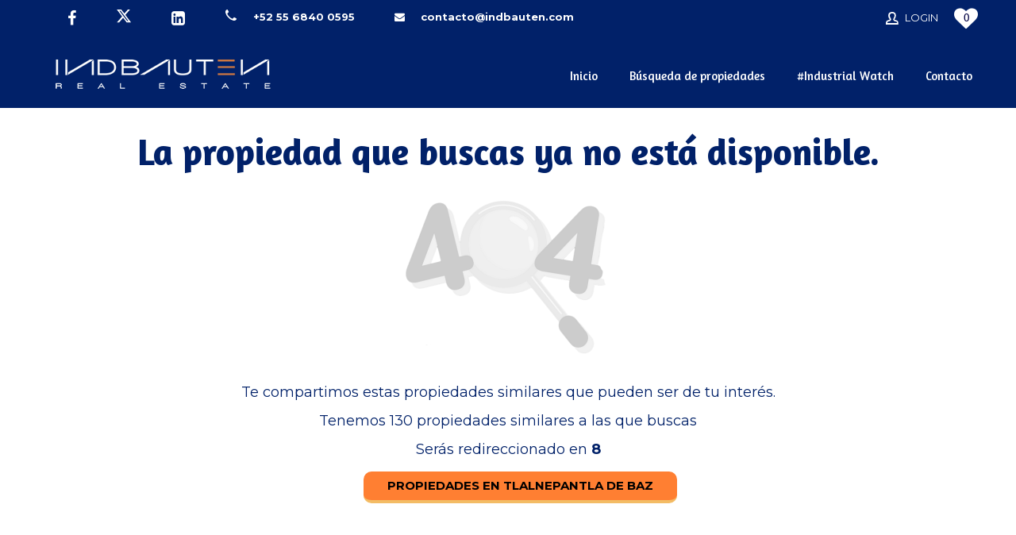

--- FILE ---
content_type: text/html; charset=UTF-8
request_url: https://indbauten.com/index.php?o=404&id_propiedad=188
body_size: 16660
content:
<!DOCTYPE html>
<html>

<head lang="es">
    <meta charset="UTF-8">
    <title>No Encontrado - INDBAUTEN REAL ESTATE</title>
    <!--[if IE]>
      <meta http-equiv="X-UA-Compatible" content="IE=9,chrome=1"><![endif]-->
    <meta name="viewport" content="width=device-width, initial-scale=1, user-scalable=0, shrink-to-fit=no">
    <meta name="format-detection" content="telephone=no">
    <!-- Loading Source Sans Pro font that is used in this theme-->
    <link href="https://fonts.googleapis.com/css?family=Montserrat:400,700%7cSource+Sans+Pro:200,400,600,700,900,400italic,700italic&amp;subset=latin,latin-ext" rel="stylesheet" type="text/css">
    <link rel="preconnect" href="https://fonts.googleapis.com">
    <link rel="preconnect" href="https://fonts.gstatic.com" crossorigin>
    <link href="https://fonts.googleapis.com/css2?family=Amaranth:ital,wght@0,400;0,700;1,400;1,700&display=swap" rel="stylesheet">
    <!-- Boostrap and other lib styles-->
    <!-- build:cssvendor-->
    <link rel="stylesheet" href="assets/css/vendor.css">
    <!-- endbuild-->
    <!-- Font-awesome lib-->
    <!-- build:cssfontawesome-->
    <link rel="stylesheet" href="assets/css/font-awesome.css">
    <!-- endbuild-->
    <!-- Theme styles, please replace "default" with other color scheme from the list available in template/css-->
    <!-- build:csstheme-default-->
    <link rel="stylesheet" href="assets/css/theme-default.css">
    <!-- endbuild-->
    <!-- Your styles should go in this file-->
    <link rel="stylesheet" href="assets/css/custom.css">
    <!-- Fixes for IE-->
    <!--[if lt IE 11]>
      <link rel="stylesheet" href="assets/css/ie-fix.css"><![endif]-->
    <link rel="icon" href="assets/img/iconIndustrial.png" type="image/x-icon">
</head>

<body class="index_vmap_dark menu-default hover-default compact home scroll-animation">
    <svg width="0" height="0" style="position:absolute">
        <symbol viewBox="0 0 264 88" id="default-skin">
            <g fill="none" fill-rule="evenodd">
                <path d="M67.002 59.5v3.768c-6.307.84-9.184 5.75-10.002 9.732 2.22-2.83 5.564-5.098 10.002-5.098V71.5L73 65.585 67.002 59.5zM13 29v-5h2v3h3v2h-5zm0-14h5v2h-3v3h-2v-5zm18 0v5h-2v-3h-3v-2h5zm0 14h-5v-2h3v-3h2v5zm31-5v5h-2v-3h-3v-2h5zm0-4h-5v-2h3v-3h2v5zm8 0v-5h2v3h3v2h-5zm0 4h5v2h-3v3h-2v-5zM20.586 66l-5.656-5.656 1.414-1.414L22 64.586l5.656-5.656 1.414 1.414L23.414 66l5.656 5.656-1.414 1.414L22 67.414l-5.656 5.656-1.414-1.414L20.586 66zm91.199-.97L110 63.5l3-3.5h-10v-2h10l-3-3.5 1.785-1.468L117 59l-5.215 6.03zm40.43 0L154 63.5l-3-3.5h10v-2h-10l3-3.5-1.785-1.468L147 59l5.215 6.03zm8.742-36.487l-3.25-3.25-1.413 1.414 3.25 3.25z" fill="#fff" />
                <path d="M152.5 27a5.5 5.5 0 1 0 0-11 5.5 5.5 0 1 0 0 11z" stroke="#fff" stroke-width="1.5" />
                <path fill="#fff" d="M150 21h5v1h-5zM116.957 28.543l-1.414 1.414-3.25-3.25 1.414-1.414 3.25 3.25z" />
                <path d="M108.5 27a5.5 5.5 0 1 0 0-11 5.5 5.5 0 1 0 0 11z" stroke="#fff" stroke-width="1.5" />
                <path fill="#fff" d="M106 21h5v1h-5z" />
                <path fill="#fff" d="M109.043 19.008l-.085 5-1-.017.085-5z" />
            </g>
        </symbol>
        <symbol viewBox="0 0 22 22" id="icon-add--favorites">
            <path d="M15.7 9.2l.5-.5-4.2-.6-1.9-3.8-1.8 3.8-4.2.6 3 3-.7 4.2 3.8-2 1.7.9c.6.8 1.6 1.3 2.7 1.3 1.9 0 3.5-1.6 3.5-3.5C18 11 17 9.7 15.7 9.2zM11 12.5c0 .2 0 .5.1.7l-.9-.5L7.7 14l.5-2.7-2-1.9L8.9 9l1.2-2.5L11.3 9l1.8.3c-1.2.5-2.1 1.7-2.1 3.2zm3.5 2.5c-1.4 0-2.5-1.1-2.5-2.5s1.1-2.5 2.5-2.5 2.5 1.1 2.5 2.5-1.2 2.5-2.5 2.5zm.5-4h-1v1h-1v1h1v1h1v-1h1v-1h-1v-1z" />
        </symbol>
        <symbol viewBox="0 0 22 22" id="icon-add--gallery">
            <path d="M17.5 8c-.5 0-1.5.1-1.5.3V5H2v11h14v-1.3c0 .2 1 .3 1.5.3 1.9 0 3.5-1.6 3.5-3.5S19.4 8 17.5 8zM3 6h12v3c-1 .6-1 1.5-1 2.5 0 .5.2 1 .4 1.5h-.1L12 10.2l-1.9 2-3.1-4-4 4.5V6zm12 9H3v-1h.2l3.7-4.2 3 4.1 2-2.1 1.9 2.2H15v1zm2.5-1c-1.4 0-2.5-1.1-2.5-2.5S16.1 9 17.5 9s2.5 1.1 2.5 2.5-1.1 2.5-2.5 2.5zm.5-4h-1v1h-1v1h1v1h1v-1h1v-1h-1v-1z" />
        </symbol>
        <symbol viewBox="0 0 22 22" id="icon-add--post">
            <path d="M12 8H5v1h7V8zm0 2H5v1h7v-1zm-7 3h4v-1H5v1zm10.5-3c-.5 0-1 .1-1.5.3V4H3v14h11v-1.3c.4.2.9.3 1.5.3 1.9 0 3.5-1.6 3.5-3.5S17.4 10 15.5 10zM13 17H4V5h9v6c-.6.6-1 1.5-1 2.5s.4 1.9 1 2.5v1zm2.5-1c-1.4 0-2.5-1.1-2.5-2.5s1.1-2.5 2.5-2.5 2.5 1.1 2.5 2.5-1.2 2.5-2.5 2.5zm.5-4h-1v1h-1v1h1v1h1v-1h1v-1h-1v-1z" />
        </symbol>
        <symbol viewBox="0 0 22 22" id="icon-add--property">
            <path d="M17.5 5c-2 0-3.5 1.6-3.5 3.5s1.6 3.5 3.5 3.5S21 10.4 21 8.5 19.4 5 17.5 5zm0 6C16.1 11 15 9.9 15 8.5S16.1 6 17.5 6 20 7.1 20 8.5 18.8 11 17.5 11zm.5-4h-1v1h-1v1h1v1h1V9h1V8h-1V7zM.7 13.6l.5.8L4 12.7V18h10v-5.3l2.7 1.7.5-.8L9 8.4.7 13.6zM13 12.1V17H5v-4.9l4-2.5 4 2.5z" />
        </symbol>
        <symbol viewBox="0 0 30 30" id="icon-add-listing">
            <path d="M18.2 1.2C14.8 1.2 12 4 12 7.4s2.8 6.2 6.2 6.2 6.2-2.8 6.2-6.2-2.8-6.2-6.2-6.2zm0 11.3c-2.8 0-5.2-2.3-5.2-5.2 0-2.8 2.3-5.2 5.2-5.2 2.8 0 5.2 2.3 5.2 5.2-.1 2.9-2.4 5.2-5.2 5.2zM5.7 28.8h12v-12l-12-5v17zm7-10h3v3h-3v-3zm0 5h3v3h-3v-3zm-5-5h3v3h-3v-3zm0 5h3v3h-3v-3zm11-19h-1v2h-2v1h2v2h1v-2h2v-1h-2v-2z" />
        </symbol>
        <symbol viewBox="0 0 40 40" id="icon-agency">
            <path d="M21 9h-2v4h2V9zm4 0h-2v4h2V9zm-4 6h-2v4h2v-4zm4 0h-2v4h2v-4zm-4 6h-2v4h2v-4zm4 0h-2v4h2v-4zm-4 6h-2v4h2v-4zm9-11V4H14v15.2L0 22.8V36h40V16H30zM14 34H2v-9.6l12-3.1V34zm14 0H16V6h12v28zm10 0h-8V18h8v16zm-3-13h-2v4h2v-4zm0 6h-2v4h2v-4zm-10 0h-2v4h2v-4zM7 27H5v4h2v-4zm4 0H9v4h2v-4z" />
        </symbol>
        <symbol viewBox="0 0 26 27" id="icon-area">
            <path d="M24 2v20h-8v-3H6v6H2V9h4v4h15V2h3m2-2h-7v11H8V7H0v20h8v-6h6v3h12V0z" />
        </symbol>
        <symbol viewBox="0 0 20 20" id="icon-arrow-end">
            <path clip-rule="evenodd" fill="none" d="M.4 5.9l15.8-4.5 1.6 1.2 1.1 17" />
        </symbol>
        <symbol preserveAspectRatio="xMidYMid" viewBox="0 0 21 40" id="icon-arrow-left">
            <path d="M20-.001L0 19.998l20 20.001" />
        </symbol>
        <symbol preserveAspectRatio="xMidYMid" viewBox="0 0 21 40" id="icon-arrow-right">
            <path d="M1-.001l20 19.999L1 39.999" />
        </symbol>
        <symbol viewBox="0 0 186 186" id="icon-avatar">
            <path d="M161.1 140.4c-26.5-6.1-51.2-11.5-39.3-34.1C158.2 37.6 131.4.8 93 .8 53.8.8 27.7 39 64.2 106.3c12.3 22.7-13.3 28.1-39.3 34.1C-1.6 146.6.4 160.6.4 186h185.1c.1-25.4 2.1-39.4-24.4-45.6z" />
        </symbol>
        <symbol viewBox="0 0 26.8 20" id="icon-bathrooms">
            <path d="M5 10V2h5v2H9v3h4V4h-1V0H3v10H0v10h20.6l6.3-10H5zm14.4 8H2v-6h21.2l-3.8 6z" />
        </symbol>
        <symbol viewBox="0 0 26 17" id="icon-bedrooms">
            <path d="M26 7h-3V0H3v7H0v8h2v2h2v-2h18v2h2v-2h2V7zM5 2h16v5h-2V5h-5v2h-2V5H7v2H5V2zm19 11H2V9h22v4z" />
        </symbol>
        <symbol viewBox="0 0 30 30" id="icon-blog-edit">
            <path d="M8 10h7v2H8zm0 4h7v2H8zm0 4h4v2H8zm11 3h-4v-4l7.94-8.07 4.21 4.12zm-2-2h1.18l6.11-6L23 11.75l-6 6.07V19z" />
            <path d="M18.59 20H18v2H6V7h12v8.38l2-2.04V5H4v19h16v-5.38L18.59 20z" />
        </symbol>
        <symbol viewBox="0 0 18 18" id="icon-captions-off">
            <path d="M1 2a1 1 0 0 0-1 1v12a1 1 0 0 0 1 1h16a1 1 0 0 0 1-1V3a1 1 0 0 0-1-1H1zm1 12V4h14v10H2z" />
        </symbol>
        <symbol viewBox="0 0 18 18" id="icon-captions-on">
            <path d="M1 2a1 1 0 0 0-1 1v12a1 1 0 0 0 1 1h16a1 1 0 0 0 1-1V3a1 1 0 0 0-1-1H1zm1 12V4h14v10H2z" />
            <path d="M3 11h3v2H3zm9 0h3v2h-3zm-5 0h4v2H7z" />
        </symbol>
        <symbol viewBox="0 0 22 22" id="icon-change--property">
            <path d="M5.7 13.6l.5.9L8 13.4V17h6v-3.6l1.7 1 .5-.9-5.2-3.1-5.3 3.2zm7.3-.8V16H9v-3.3l2-1.2 2 1.3zM18 8h-4v1h4c1.1 0 2 .9 2 2v3c0 1.1-.9 2-2 2h-1v1h1c1.7 0 3-1.3 3-3v-3c0-1.7-1.3-3-3-3zM6.4 11.3l2.3-2.8-2.3-2.8-.8.6L7 8H4c-1.7 0-3 1.3-3 3v3c0 1.7 1.3 3 3 3h1v-1H4c-1.1 0-2-.9-2-2v-3c0-1.1.9-2 2-2h3l-1.4 1.6.8.7z" />
        </symbol>
        <symbol viewBox="0 0 30 30" id="icon-chat">
            <path d="M23 23.08L16.65 18H7v-7h9.65L23 5.84v17.24zM9 16h8.35L21 18.92V10l-3.65 3H9v3z" />
            <circle cx="23" cy="14.47" r="2" />
            <path d="M12 17h3v7h-3z" />
        </symbol>
        <symbol viewBox="0 0 30 30" id="icon-clock">
            <path d="M14.83 23.83a9 9 0 1 1 9-9 9 9 0 0 1-9 9zm0-16a7 7 0 1 0 7 7 7 7 0 0 0-7-7z" />
            <path d="M13.95 9.83h2v5.13h-2z" />
            <path d="M13.94 13.95h3.96v2h-3.96z" />
        </symbol>
        <symbol viewBox="-618.5 373.5 55 55" id="icon-comfort">
            <path d="M-591 388.5c-6.6 0-12 5.4-12 12s5.4 12 12 12 12-5.4 12-12-5.4-12-12-12zm0 22c-5.5 0-10-4.5-10-10s4.5-10 10-10 10 4.5 10 10-4.5 10-10 10zm11.7-20.2c.3 0 .5-.1.7-.3l4.6-4.6c.4-.4.4-1 0-1.4s-1-.4-1.4 0l-4.6 4.6c-.4.4-.4 1 0 1.4.2.2.4.3.7.3zm11.3 9.7h-6.5c-.6 0-1 .4-1 1s.4 1 1 1h6.5c.6 0 1-.4 1-1s-.4-1-1-1zm-10.6 12c-.4-.4-1-.4-1.4 0s-.4 1 0 1.4l4.6 4.6c.2.2.5.3.7.3s.5-.1.7-.3c.4-.4.4-1 0-1.4l-4.6-4.6zm-12.4 4.5c-.6 0-1 .4-1 1v6.5c0 .6.4 1 1 1s1-.4 1-1v-6.5c0-.5-.4-1-1-1zm-12.4-4.5l-4.6 4.6c-.4.4-.4 1 0 1.4.2.2.5.3.7.3s.5-.1.7-.3l4.6-4.6c.4-.4.4-1 0-1.4s-1-.4-1.4 0zm-3.1-11c0-.6-.4-1-1-1h-6.5c-.6 0-1 .4-1 1s.4 1 1 1h6.5c.5 0 1-.4 1-1zm3.1-11c.2.2.5.3.7.3s.5-.1.7-.3c.4-.4.4-1 0-1.4l-4.6-4.6c-.3-.4-1-.4-1.4 0s-.4 1 0 1.4l4.6 4.6zm12.4-4.5c.6 0 1-.4 1-1V378c0-.6-.4-1-1-1s-1 .4-1 1v6.5c0 .5.4 1 1 1z" />
        </symbol>
        <symbol viewBox="0 0 40 40" id="icon-customers">
            <path d="M32.7 24l-.1.8s-.3 1.7-3.2 1.7c-2.8 0-3.2-1.5-3.2-1.7l-.3-.8H23v-5h-6.3l-.2.7c0 .1-.8 2.7-4.4 2.7s-4.3-2.6-4.3-2.7l-.1-.7H2v20h36V24h-5.3zM21 37H4V21h2.2c.7 1 2.5 3.4 6 3.4s5.3-2.4 6-3.4H21v16zm15 0H23V26h1.4c.6 1 2 2.5 4.9 2.5 2.9 0 4.3-1.5 4.9-2.5H36v11zm-6.7-14.8c3.3 0 6-2.7 6-6s-2.7-6-6-6-6 2.7-6 6 2.7 6 6 6zm0-10c2.2 0 4 1.8 4 4s-1.8 4-4 4-4-1.8-4-4 1.8-4 4-4zM12.2 17c4.4 0 8-3.6 8-8s-3.6-8-8-8-8 3.6-8 8 3.6 8 8 8zm0-14c3.3 0 6 2.7 6 6s-2.7 6-6 6-6-2.7-6-6 2.7-6 6-6z" />
        </symbol>
        <symbol viewBox="0 0 30 30" id="icon-dashboard">
            <path d="M15.8 7.8c-5.5 0-10 4.4-10 9.9 0 1.2.2 2.3.6 3.4l.2.6 9.4.1 8.9-.1.2-.6c.4-1.1.6-2.2.6-3.4.1-5.4-4.4-9.9-9.9-9.9zm7.8 12h-7.5l-7.9-.1c-.2-.7-.3-1.4-.3-2.1 0-4.3 3.6-7.9 8-7.9s8 3.5 8 7.9c-.1.8-.2 1.5-.3 2.2zm-7.1-9.1h-1v1.7h1v-1.7zm-6.4 2.6l1.2 1.2.7-.7-1.2-1.2-.7.7zm10-.6l-.3-.3-3.2 3.2c-.2-.1-.4-.1-.6-.1-.8 0-1.5.7-1.5 1.5s.7 1.5 1.5 1.5 1.5-.7 1.5-1.5c0-.2-.1-.5-.2-.7l2.2-2.2.3.3 1.2-1.2-.7-.7-.2.2zM9.2 18h1.7v-1H9.2v1zm12 0h1.7v-1h-1.7v1z" />
        </symbol>
        <symbol viewBox="0 0 28 35" id="icon-doc">
            <path d="M7 25h14v-2H7v2zm0-5h14v-2H7v2zm0-5h14v-2H7v2zm21-5.8v-.9L19.9 0H2.5C1.1 0 0 1.2 0 2.6v29.8C0 33.8 1.1 35 2.5 35h22.9c1.4 0 2.5-1.2 2.5-2.6V9.2h.1zm-2 23.2c0 .3-.2.6-.5.6h-23c-.3 0-.5-.3-.5-.6V2.6c0-.3.2-.6.5-.6H19v7.2h7v23.2z" />
        </symbol>
        <symbol viewBox="0 0 14 14" id="icon-earth">
            <path d="M12.5 7c0-3-2.5-5.5-5.5-5.5-2.8 0-5.1 2.1-5.4 4.7v1c.1 2.9 2.4 5.2 5.3 5.3h.6c2.8-.2 5-2.6 5-5.5zM7.1 2.7C7.7 3.1 8.6 4 8.8 6H5.4c.3-2 1.2-2.9 1.7-3.3zM8.9 7c0 3-1.1 3.9-1.7 4.4v-.1C6.5 10.8 5.4 10 5.4 7h3.5zm-.1 3.9C9.4 10 9.9 9 9.9 7h1.6c-.1 2-1.2 3.2-2.7 3.9zM11.4 6H9.8C9.6 5 9 3.2 8.4 2.5c1.5.5 2.7 2.5 3 3.5zM6 2.4C5.3 3.1 4.6 4 4.4 6H2.6C2.9 4 4.2 2.8 6 2.4zM2.5 7h1.9c0 2 .5 3.1 1.1 4-1.7-.6-2.9-2-3-4z" />
        </symbol>
        <symbol viewBox="-632.3 373.3 55 55" id="icon-easy">
            <path d="M-602 402.9c-1.5 1.7-3.7 2.7-6 2.7-.6 0-1 .4-1 1s.4 1 1 1c2.9 0 5.6-1.2 7.5-3.4.4-.4.3-1-.1-1.4-.4-.3-1.1-.3-1.4.1zm14.1 13.4l-9.6-9.6c2.1-2.5 3.4-5.7 3.4-9.2 0-7.7-6.3-14-14-14s-13.9 6.4-13.9 14.1c0 7.7 6.3 14 14 14 3.5 0 6.7-1.3 9.2-3.4l9.6 9.6c.2.2.5.3.7.3s.5-.1.7-.3c.3-.4.3-1.1-.1-1.5zm-20.1-6.7c-6.6 0-12-5.4-12-12s5.4-12 12-12 12 5.4 12 12-5.4 12-12 12z" />
        </symbol>
        <symbol viewBox="0 0 22 22" id="icon-edit--favorites">
            <path d="M17.7 6.2l-5 5-1 3.1 3.1-1 5-5-2.1-2.1zm-3.4 6.3l-1 .3.3-1 4.2-4.2.7.7-4.2 4.2zm-1.1-3.8L9 8.1 7.1 4.3 5.3 8.1l-4.2.6 3 3-.7 4.2 3.8-2 3.8 2-.7-4.2 2.9-3zm-6.1 4L4.7 14l.5-2.7-2-1.9L5.9 9l1.2-2.5L8.3 9l2.7.4-2 1.9.6 2.7-2.5-1.3z" />
        </symbol>
        <symbol viewBox="0 0 22 22" id="icon-edit--gallery">
            <path d="M21 9.3l-2.2-2.1L16 9.9V5H2v11h14v-1.8l5-4.9zm-1.3 0l-4.2 4.2-1 .3.3-1L19 8.6l.7.7zM3 6h12v4.9l-1.2 1.3v.1l-1.7-2.1-1.9 2-3.1-4L3 12.7V6zm0 8h.4l3.7-4.2 3 4.1 2-2.1 1.4 1.7L13 15H3v-1zm11.1 1l1.1-.4v.4h-1.1z" />
        </symbol>
        <symbol viewBox="0 0 22 22" id="icon-edit--post">
            <path d="M13 8H6v1h7V8zm0 2H6v1h7v-1zm-7 3h4v-1H6v1zm10.8-4.8L15 9.9V4H4v14h11v-3.8l3.9-3.9-2.1-2.1zM14 17H5V5h9v5.9l-2.2 2.3-1 3.1 3.1-1 .1-.2V17zm-.6-2.5l-1 .3.3-1 4.2-4.2.7.7-4.2 4.2z" />
        </symbol>
        <symbol viewBox="0 0 22 22" id="icon-edit--property">
            <path d="M19.9 7.3l-2.1-2.1-3.3 3.3L11 6.4l-8.2 5.2.5.8L6 10.7V16h10v-4.8l.3-.3 2.4 1.5.5-.8-2.2-1.4 2.9-2.9zm-1.5 0l-4.2 4.2-1 .3.3-1 4.2-4.2.7.7zM15 15H7v-4.9l4-2.5 2.7 1.7-1 1-1 3.1 3.1-1 .2-.2V15z" />
        </symbol>
        <symbol viewBox="0 0 18 18" id="icon-enter-fullscreen">
            <path d="M6.425 10.165l-2.57 2.569.018-1.846c-.003-.552-.45-1-1.002-1.002a.985.985 0 0 0-.992.992l-.023 4.22a1 1 0 0 0 .295.707l.025.023c.008.007.015.017.023.025.188.188.443.294.707.295l4.22-.023a.986.986 0 0 0 .992-.992c-.003-.55-.45-1-1.002-1.002l-1.847.016 2.57-2.569a.99.99 0 0 0 0-1.4l-.013-.013a.99.99 0 0 0-1.4 0h-.001zm7.729-4.899l-.017 1.846c.003.552.45 1 1.002 1.002a.985.985 0 0 0 .992-.992l.024-4.22a1.007 1.007 0 0 0-.296-.707l-.025-.023c-.008-.007-.015-.017-.023-.025a1.009 1.009 0 0 0-.707-.295l-4.22.023a.986.986 0 0 0-.991.992c.002.55.45 1 1.002 1.002l1.846-.016-2.569 2.569a.99.99 0 0 0 0 1.4c.4.4 1.026.4 1.413.013l2.57-2.569z" />
        </symbol>
        <symbol viewBox="0 0 40 40" id="icon-error">
            <path d="M27.3 22.9L25 25.1c.3-3.1-.6-6.2-2.6-8.7-2.4-3.1-6-5-9.8-5-.6 0-1 .4-1 1s.4 1 1 1c3.1 0 6.2 1.6 8.2 4.2 1.7 2.2 2.4 4.9 2.1 7.5l-2.3-2.3c-.4-.4-1-.4-1.4 0-.4.4-.4 1 0 1.4l4 3.9c.2.2.4.3.7.3s.5-.1.7-.3l4-3.9c.4-.4.4-1 0-1.4-.3-.3-.9-.3-1.3.1zM40 20C40 9 31 0 20 0 8.9 0 0 9 0 20s8.9 20 20 20c4 0 7.7-1.2 10.8-3.1 3.7 1 8.2 2.1 8.2 2.1s-1-4-2.1-8.3C38.8 27.6 40 24 40 20zm-8.7 14.9c-.2 0-.4-.1-.5-.1-.4 0-.8.1-1.1.3C26.8 37 23.4 38 20 38c-9.9 0-18-8.1-18-18S10.1 2 20 2s18 8.1 18 18c0 3.4-1 6.8-2.8 9.7-.3.5-.4 1.1-.2 1.6.5 1.8.9 3.5 1.3 5-1.6-.4-3.4-.9-5-1.4z" />
        </symbol>
        <symbol viewBox="0 0 18 18" id="icon-exit-fullscreen">
            <path d="M14.425 2.165l-2.57 2.569.018-1.846c-.003-.552-.45-1-1.002-1.002a.985.985 0 0 0-.992.992l-.023 4.22a1.007 1.007 0 0 0 .32.73c.008.007.015.017.023.025.188.188.443.294.707.295l4.22-.023a.986.986 0 0 0 .992-.992c-.003-.55-.45-1-1.002-1.002l-1.847.016 2.57-2.569a.99.99 0 0 0 0-1.4l-.013-.013a.99.99 0 0 0-1.4 0h-.001zM6.154 13.266l-.017 1.846c.003.552.45 1 1.002 1.002a.985.985 0 0 0 .992-.992l.024-4.22a1.007 1.007 0 0 0-.32-.73c-.009-.007-.016-.017-.024-.025a1.009 1.009 0 0 0-.707-.295l-4.22.023a.986.986 0 0 0-.991.992c.002.55.45 1 1.002 1.002l1.846-.016-2.569 2.569a.99.99 0 0 0 0 1.4c.4.4 1.026.4 1.413.013l2.57-2.569z" />
        </symbol>
        <symbol viewBox="0 0 18 18" id="icon-fast-forward">
            <path d="M17.569 8.246L7 2a1 1 0 0 0-1 1v1.954L1 2a1 1 0 0 0-1 1v12a1 1 0 0 0 1 1l5-2.955V15a1 1 0 0 0 1 1l10.569-6.246a.876.876 0 0 0 0-1.508zM6 10.722l-4 2.364V4.914l4 2.364v3.444zm2 2.364V4.914L14.915 9 8 13.086z" />
        </symbol>
        <symbol viewBox="0 0 30 30" id="icon-favorite-agents">
            <path d="M3.94 29.25v-.88a12.22 12.22 0 0 1 .13-1.43A4.24 4.24 0 0 1 5 24.57a5 5 0 0 1 2.25-1 11.12 11.12 0 0 0 1.12-.34 1.61 1.61 0 0 0 .54-.23v-.06a1.55 1.55 0 0 0-.49-1.28 7.65 7.65 0 0 1-.68-1.19 6.12 6.12 0 0 1-.26-4.29A3.82 3.82 0 0 1 9.22 14a5.3 5.3 0 0 1 2.78-.75 5.3 5.3 0 0 1 2.78.72 3.82 3.82 0 0 1 1.66 2.13 6.12 6.12 0 0 1-.26 4.29 7.66 7.66 0 0 1-.68 1.19 1.55 1.55 0 0 0-.5 1.28v.06a1.61 1.61 0 0 0 .5.28 11.11 11.11 0 0 0 1.12.34 5 5 0 0 1 2.25 1 4.24 4.24 0 0 1 .94 2.37 12.22 12.22 0 0 1 .19 1.46v.88H3.94zm2.28-3.43a3.27 3.27 0 0 0-.43 1.41v.3h12.46v-.33a2.89 2.89 0 0 0-.45-1.42 4.35 4.35 0 0 0-1.47-.54c-1.12-.3-2.39-.64-2.82-1.68a3 3 0 0 1 .62-2.93 6.14 6.14 0 0 0 .53-.92 4.37 4.37 0 0 0 .2-3.1A2.71 2.71 0 0 0 12 15a2.71 2.71 0 0 0-2.81 1.64 4.37 4.37 0 0 0 .2 3.1 6.14 6.14 0 0 0 .53.92 3 3 0 0 1 .62 2.93c-.44 1-1.7 1.38-2.82 1.68a4.33 4.33 0 0 0-1.47.54zm16.75-8.13l-5.72-3 .93-1.77 2.13 1.11-.49-2.88 2.09-2.05-2.89-.42-1.3-2.63-1.3 2.63-2.9.42 1.72 1.68-1.39 1.43-4.62-4.5 5.86-.86 2.63-5.32 2.62 5.32 5.87.86-4.25 4.14 1.01 5.84z" />
        </symbol>
        <symbol viewBox="0 0 30 30" id="icon-favorite-listings">
            <path d="M23.97 17.69l-5.72-3 .93-1.77 2.13 1.11-.49-2.88 2.09-2.05-2.89-.42-1.3-2.63-1.3 2.63-2.9.42 1.73 1.68-1.4 1.43-4.62-4.5 5.86-.86 2.63-5.32 2.62 5.32 5.87.86-4.25 4.14 1.01 5.84zM4 10v17h12V15zm5 15H6v-3h3v3zm0-5H6v-3h3v3zm5 5h-3v-3h3v3zm0-5h-3v-3h3v3z" />
        </symbol>
        <symbol viewBox="0 0 30 30" id="icon-favorite-search">
            <path d="M23.97 17.69l-5.72-3 .93-1.77 2.13 1.11-.49-2.88 2.09-2.05-2.89-.42-1.3-2.63-1.3 2.63-2.9.42 1.73 1.68-1.4 1.43-4.62-4.5 5.86-.86 2.63-5.32 2.62 5.32 5.87.86-4.25 4.14 1.01 5.84zm-11.14 7.14a6 6 0 1 1 6-6 6 6 0 0 1-6 6zm0-10a4 4 0 1 0 4 4 4 4 0 0 0-4-4zm-8.49 14a1 1 0 0 1-.71-1.71l2.55-2.55A1 1 0 0 1 7.6 26L5 28.53a1 1 0 0 1-.66.3z" />
        </symbol>
        <symbol viewBox="0 0 30 30" id="icon-financials">
            <path d="M4.14 16.28A8.5 8.5 0 0 1 6 7a8.55 8.55 0 0 1 2.68-1.86A9.08 9.08 0 0 1 12 4.47v2A6.11 6.11 0 0 0 9.46 7a6.49 6.49 0 0 0-4 6A6.45 6.45 0 0 0 6 15.5zM17 25.47v-2a6 6 0 0 0 2.51-.47A6.51 6.51 0 0 0 23 14.44l1.84-.78a8.53 8.53 0 0 1-4.55 11.14 8.93 8.93 0 0 1-3.29.67z" />
            <path d="M21.89 17.47l-1.46-1.36 3.97-4.26 4.21 3.93-1.37 1.46-2.74-2.56-2.61 2.79zm-16.43.82L.63 15l1.12-1.65 3.19 2.16 1.98-2.91 1.65 1.13-3.11 4.56zm10.71-5.7a3.93 3.93 0 0 0-.88-.59 2.13 2.13 0 0 0-1-.21 1.47 1.47 0 0 0-.93.26 1 1 0 0 0-.32.83.87.87 0 0 0 .33.69 4.25 4.25 0 0 0 .83.53l1.08.52a5.78 5.78 0 0 1 1.08.66 3.4 3.4 0 0 1 .83.94 2.61 2.61 0 0 1 .33 1.36 3.34 3.34 0 0 1-.61 2.09A2.82 2.82 0 0 1 15 20.8V23h-2v-2.13c0-.06-.89-.19-1.44-.41a4.31 4.31 0 0 1-1.35-.87l1.12-1.68a5.83 5.83 0 0 0 1.25.74 3.09 3.09 0 0 0 1.2.25 1.58 1.58 0 0 0 1-.29 1.11 1.11 0 0 0 .33-.88 1 1 0 0 0-.29-.73 4.39 4.39 0 0 0-.82-.62c-.33-.19-.69-.37-1.08-.56a6 6 0 0 1-1.08-.67 3.57 3.57 0 0 1-.84-.91 2.38 2.38 0 0 1-.33-1.29 3.07 3.07 0 0 1 .56-2.08A2.39 2.39 0 0 1 13 9.81V8h2v1.78c0 .08 1 .24 1.38.49a5.19 5.19 0 0 1 1.08.9z" />
        </symbol>
        <symbol viewBox="0 0 25 20.7" id="icon-garage">
            <path d="M12.5 0L0 7.5v13.2h25V7.5L12.5 0zm0 2.3l8.9 5.3H3.6l8.9-5.3zM12 18.7H2v-10h10v10zm11 0H13v-10h10v10zm-12-5.5h-1v2h1v-2zm4 0h-1v2h1v-2z" />
        </symbol>
        <symbol viewBox="19.5 264.5 27 33" id="icon-geolocation">
            <path d="M33 264.5c-7.5 0-13.5 6-13.5 13.5 0 7.6 6.6 12.6 13.5 19.5 6.9-6.9 13.5-11.9 13.5-19.5 0-7.5-6-13.5-13.5-13.5zm1.6 22.9v-4.6h-3.2v4.6c-4.2-.7-7.5-4-8.2-8.2h4.6V276h-4.6c.7-4.2 4-7.5 8.2-8.2v4.6h3.2v-4.6c4.2.7 7.5 4 8.2 8.2h-4.6v3.2h4.6c-.7 4.2-4 7.5-8.2 8.2z" />
        </symbol>
        <symbol viewBox="0 0 22 22" id="icon-get--review">
            <path d="M11 9H4v1h7V9zm-3 2H4v1h4v-1zm10.5-5.7l-2.9 2.2.6.8L18 7v6h1V7l1.7 1.3.6-.8-2.8-2.2zM1 15h5.8l4.2 2.4V15h3V6H1v9zm1-8h11v7h-3v1.6L7.1 14H2V7z" />
        </symbol>
        <symbol viewBox="0 0 22 22" id="icon-get--stars">
            <path d="M9 9.1L7.1 5.3 5.3 9.1l-4.2.6 3 3-.7 4.2 3.8-2 3.8 2-.7-4.2 3-3L9 9.1zm.6 5.9l-2.4-1.3L4.7 15l.5-2.7-2-1.9 2.7-.4 1.2-2.5L8.3 10l2.7.4-2 1.9.6 2.7zm7.9-9.7l-2.9 2.2.6.8L17 7v6h1V7l1.7 1.3.6-.8-2.8-2.2z" />
        </symbol>
        <symbol viewBox="-632.5 373.5 55 55" id="icon-good-sales">
            <path d="M-598 397v6h-8v5h-8v5h-8v10h34v-26h-10zm-16 24h-6v-6h6v6zm8 0h-6v-11h6v11zm8 0h-6v-16h6v16zm8 0h-6v-22h6v22zm-19.9-29.7l4.9 5.1 14-14v2.6h2l-.1-6h-5.8v2h2.4l-12.5 12.5-4.9-5.1-10.8 10.9 1.4 1.4 9.4-9.4z" />
        </symbol>
        <symbol viewBox="0 0 50 50" id="icon-info">
            <path d="M25 32.3c-2.4 0-4.3 1.9-4.3 4.3s1.9 4.3 4.3 4.3 4.3-1.9 4.3-4.3-1.9-4.3-4.3-4.3zm21.6-21.1l-7.8-7.8c-2-1.9-5.5-3.4-8.3-3.4H19.4c-2.7 0-6.3 1.5-8.2 3.4l-7.8 7.8c-2 2-3.4 5.5-3.4 8.2v11.1c0 2.7 1.5 6.3 3.4 8.2l7.8 7.8c1.9 1.9 5.5 3.4 8.2 3.4h11.1c2.7 0 6.3-1.5 8.2-3.4l7.8-7.8c1.9-1.9 3.4-5.5 3.4-8.2V19.4c.1-2.7-1.4-6.2-3.3-8.2zM46 30.5c0 1.7-1.1 4.2-2.2 5.4L36 43.7c-1.2 1.2-3.7 2.2-5.4 2.2H19.4c-1.7 0-4.2-1.1-5.4-2.2l-7.8-7.8C5 34.8 4 32.2 4 30.5V19.4c0-1.7 1.1-4.2 2.2-5.4L14 6.2C15.2 5 17.8 4 19.4 4h11.1c1.7 0 4.2 1.1 5.4 2.2l7.8 7.8c1.2 1.2 2.2 3.7 2.2 5.4v11.1zm-23.7-.9h5.3l2-18.9h-9.3l2 18.9z" />
        </symbol>
        <symbol viewBox="-632.3 373.3 55 55" id="icon-lens">
            <path d="M-602 402.9c-1.5 1.7-3.7 2.7-6 2.7-.6 0-1 .4-1 1s.4 1 1 1c2.9 0 5.6-1.2 7.5-3.4.4-.4.3-1-.1-1.4-.4-.3-1.1-.3-1.4.1zm14.1 13.4l-9.6-9.6c2.1-2.5 3.4-5.7 3.4-9.2 0-7.7-6.3-14-14-14s-13.9 6.4-13.9 14.1c0 7.7 6.3 14 14 14 3.5 0 6.7-1.3 9.2-3.4l9.6 9.6c.2.2.5.3.7.3s.5-.1.7-.3c.3-.4.3-1.1-.1-1.5zm-20.1-6.7c-6.6 0-12-5.4-12-12s5.4-12 12-12 12 5.4 12 12-5.4 12-12 12z" />
        </symbol>
        <symbol viewBox="-7 377 16 16" id="icon-login">
            <path d="M-7 393v-.9s0-.7.1-1.4c.2-1.1.5-1.9.9-2.4.5-.5 1.4-.8 2.2-1 .4-.1.8-.2 1.1-.3.3-.1.4-.2.5-.3v-.1c.1-.3 0-.6-.5-1.3-.2-.3-.5-.7-.7-1.2-.6-1.4-.7-2.9-.3-4.3.3-.9.9-1.6 1.7-2.1 1-.4 1.9-.7 3-.7s2 .2 2.8.7c.8.5 1.4 1.2 1.7 2.1.4 1.4.3 2.9-.3 4.3-.2.5-.4.8-.7 1.2-.4.7-.6 1-.5 1.3v.1c.1.1.2.2.5.3.3.1.7.2 1.1.3.8.2 1.7.5 2.2 1 .5.5.8 1.2.9 2.4.1.8.1 1.4.1 1.4v.9H-7zm2.3-3.5c-.1.1-.3.5-.4 1.4v.2l.3-.1h12v-.2c-.2-1.1-.4-1.3-.4-1.3-.2-.2-.7-.3-1.5-.5-1.1-.3-2.4-.6-2.8-1.7-.5-1.2.1-2.2.6-2.9.2-.3.4-.6.5-.9.4-1.1.5-2.1.2-3.1-.4-1.4-1.9-1.6-2.8-1.6s-2.3.2-2.8 1.6c-.3 1-.2 2 .2 3.1.1.3.3.6.5.9.5.8 1.1 1.7.6 2.9-.4 1-1.7 1.4-2.8 1.7-.7.2-1.2.3-1.4.5z" />
        </symbol>
        <symbol viewBox="0 0 213.3 54.9" id="icon-logo">
            <path class="bust0" d="M199.7 23.5c1 0 2 .3 2.8.8l.9-2.4c-1-.5-2.4-.8-3.7-.8-3.7 0-6.1 2.3-6.1 5.9 0 3.8 2.4 5.9 6 5.9 1.3 0 2.8-.3 3.7-.8l-.6-2.5c-.8.6-1.9.9-3 .9-2 0-3.2-1.4-3.2-3.5 0-2.2 1.2-3.5 3.2-3.5zm-90.8 1.4c0-2.2-1.6-3.6-4.6-3.6h-4.5v11.3h2.9v-3.7l1.3-.1 2.3 3.8h3.2l-2.9-4.4c1.5-.6 2.3-1.8 2.3-3.3zm-4.8 1.9h-1.4v-3.2h1.2c1.4 0 2.1.5 2.1 1.5 0 1.1-.7 1.6-1.9 1.7zm81.6-5.5l-4 11.3h2.8l.8-2.4h4.2l.8 2.4h2.8l-3.9-11.3h-3.5zm.3 6.7l1.5-4.4 1.4 4.4H186zm-9-6.7h-4.2v11.3h2.9v-3.3h1.1c3.2 0 5-1.4 5-4.1 0-2.3-1.6-3.9-4.8-3.9zm-.2 5.8h-1.2v-3.5h1.2c1.4 0 2.2.6 2.2 1.7 0 1.2-.7 1.8-2.2 1.8zm36.5-3.5v-2.3h-8.2v11.3h8.2v-2.3h-5.4v-2.2h4.4v-2.3h-4.4v-2.2h5.4zm-102.3 9h8.2v-2.3h-5.4v-2.2h4.4v-2.3h-4.4v-2.2h5.4v-2.3H111v11.3zm56.4-6.8c-1.4-.4-2.4-.7-2.4-1.4 0-.6.5-1 1.5-1 1.1 0 2.5.4 3.6 1l.6-2.4c-1.1-.6-2.4-1-4.2-1-2.8 0-4.3 1.4-4.3 3.5 0 2.3 2 3 3.6 3.5 1.5.4 2.3.7 2.3 1.4s-.7 1.1-1.7 1.1c-1.4 0-2.7-.4-3.9-1l-.5 2.4c1 .6 2.7 1 4.3 1 3 0 4.6-1.5 4.6-3.7 0-2.1-1.8-2.9-3.5-3.4zm-11.1 0l-2.3-4.4h-3l3.9 7v4.3h2.8v-4.3l3.9-7h-3l-2.3 4.4zm-32-4.5l-4 11.3h2.8l.8-2.4h4.2l.8 2.4h2.8l-3.9-11.3h-3.5zm.2 6.7l1.5-4.4 1.4 4.4h-2.9zm15.5-4.3h3.6v8.9h2.9v-8.9h3.6v-2.4h-10v2.4zm-4.1-2.4H133v11.3h7.6v-2.4h-4.7v-8.9zM0 27.4l42.4 27.4 42.4-27.4L42.4 0 0 27.4zm42.4 21.9L8.6 27.4 42.4 5.6l33.8 21.9-33.8 21.8zm.8-13.8c-1.2-.3-2.1-.6-2.1-1.2 0-.5.4-.8 1.3-.8 1 0 2.2.4 3.2.9l.5-2.1c-1-.5-2.2-.9-3.7-.9-2.5 0-3.8 1.2-3.8 3.1 0 2 1.8 2.7 3.2 3.1 1.3.4 2 .6 2 1.3 0 .6-.6.9-1.5.9-1.2 0-2.4-.4-3.4-.9l-.5 2.1c.9.5 2.4.9 3.9.9 2.6 0 4.1-1.3 4.1-3.2s-1.7-2.8-3.2-3.2zm-4.7-13.2H41V19l1.2-.1 2 3.4h2.9l-2.6-4c1.3-.5 2-1.5 2-2.9 0-1.9-1.4-3.2-4-3.2h-4v10.1zm2.5-7.9h1.1c1.3 0 1.9.4 1.9 1.3 0 1-.6 1.4-1.7 1.5H41v-2.8zm-13.5 14h29.9v-2H27.5v2z" />
        </symbol>
        <symbol viewBox="0 0 84.9 54.9" id="icon-logo--mob">
            <path d="M42.4 0L0 27.4l42.4 27.4 42.4-27.4L42.4 0zM8.6 27.4L42.4 5.6l33.8 21.9-33.8 21.8L8.6 27.4zm32.5-8.3l1.2-.1 2 3.4h2.9l-2.6-4c1.3-.5 2-1.5 2-2.9 0-1.9-1.4-3.2-4-3.2h-4v10h2.5v-3.2zm-.1-4.7h1.1c1.3 0 1.9.4 1.9 1.3 0 1-.6 1.4-1.7 1.5H41v-2.8zm2.2 21.1c-1.2-.3-2.1-.6-2.1-1.2 0-.5.4-.8 1.3-.8 1 0 2.2.4 3.2.9l.5-2.1c-1-.5-2.2-.9-3.7-.9-2.5 0-3.8 1.2-3.8 3.1 0 2 1.8 2.7 3.2 3.1 1.3.4 2 .6 2 1.3 0 .6-.6.9-1.5.9-1.2 0-2.4-.4-3.4-.9l-.5 2.1c.9.5 2.4.9 3.9.9 2.6 0 4.1-1.3 4.1-3.2s-1.7-2.8-3.2-3.2zm-15.7-9.1v2h29.9v-2H27.5z" />
        </symbol>
        <symbol viewBox="0 0 22 16" id="icon-mail">
            <path d="M0 0v16h22V0H0zm11 8.7L3.6 2h14.8L11 8.7zM6.8 7.5l-4.8 5V3.2l4.8 4.3zm1.5 1.4l2.7 2.5 2.7-2.5 4.9 5.1H3.3l5-5.1zm6.9-1.4L20 3.2v9.3l-4.8-5z" />
        </symbol>
        <symbol viewBox="0 0 34 47" id="icon-marker">
            <path fill="#0BA" d="M17 0C7.6 0 0 7.6 0 17s12.1 25.1 17 30c4.5-4.5 17-20.6 17-30 0-9.4-7.6-17-17-17zm0 23c-3 0-5.5-2.5-5.5-5.5S14 12 17 12s5.5 2.5 5.5 5.5S20 23 17 23z" />
            <linearGradient id="bxa" gradientUnits="userSpaceOnUse" x1="8.5" x2="8.5" y2="47">
                <stop offset="0" stop-color="#00d9c8" />
                <stop offset="1" stop-color="#00937d" />
            </linearGradient>
            <path fill="url(#bxa)" d="M11.5 17.5c0-3 2.5-5.5 5.5-5.5V0C7.6 0 0 7.6 0 17s12.1 25.1 17 30V23c-3 0-5.5-2.5-5.5-5.5z" />
            <linearGradient id="bxb" gradientUnits="userSpaceOnUse" x1="17" y1="28" x2="17" y2="7">
                <stop offset="0" stop-color="#00d9c8" />
                <stop offset="1" stop-color="#00937d" />
            </linearGradient>
            <path fill="url(#bxb)" d="M17 7C11.2 7 6.5 11.7 6.5 17.5S11.2 28 17 28s10.5-4.7 10.5-10.5S22.8 7 17 7zm0 16c-3 0-5.5-2.5-5.5-5.5S14 12 17 12s5.5 2.5 5.5 5.5S20 23 17 23z" />
        </symbol>
        <symbol viewBox="0 0 34 47" id="icon-marker-white">
            <path fill="#f6f6f6" d="M17 0C7.6 0 0 7.6 0 17s12.1 25.1 17 30c4.5-4.5 17-20.6 17-30 0-9.4-7.6-17-17-17zm0 23c-3 0-5.5-2.5-5.5-5.5S14 12 17 12s5.5 2.5 5.5 5.5S20 23 17 23z" />
            <linearGradient id="bya" gradientUnits="userSpaceOnUse" x1="8.5" x2="8.5" y2="47">
                <stop offset="0" stop-color="#f6f6f6" />
                <stop offset="1" stop-color="#d0d0d0" />
            </linearGradient>
            <path fill="url(#bya)" d="M11.5 17.5c0-3 2.5-5.5 5.5-5.5V0C7.6 0 0 7.6 0 17s12.1 25.1 17 30V23c-3 0-5.5-2.5-5.5-5.5z" />
            <linearGradient id="byb" gradientUnits="userSpaceOnUse" x1="17" y1="28" x2="17" y2="7">
                <stop offset="0" stop-color="#f6f6f6" />
                <stop offset="1" stop-color="#d0d0d0" />
            </linearGradient>
            <path fill="url(#byb)" d="M17 7C11.2 7 6.5 11.7 6.5 17.5S11.2 28 17 28s10.5-4.7 10.5-10.5S22.8 7 17 7zm0 16c-3 0-5.5-2.5-5.5-5.5S14 12 17 12s5.5 2.5 5.5 5.5S20 23 17 23z" />
        </symbol>
        <symbol preserveAspectRatio="xMidYMid" viewBox="0 0 30 30" id="icon-menu">
            <path class="bzcls-1" d="M1 21h28v3H1zm0-7h28v3H1zm0-7h28v3H1z" />
        </symbol>
        <symbol preserveAspectRatio="xMidYMid" viewBox="0 0 30 30" id="icon-menu-close">
            <path d="M6.162 4.539l19.799 19.799-2.121 2.121L4.041 6.66l2.121-2.121z" class="cacls-1" />
            <path d="M4.039 24.338L23.838 4.539l2.122 2.122L6.161 26.46l-2.122-2.122z" class="cacls-1" />
        </symbol>
        <symbol viewBox="0 0 14 14" id="icon-money">
            <path d="M12.3 5.5c.1-.3.2-.6.2-1 0-2-2.4-3.5-5.5-3.5S1.5 2.6 1.5 4.5c0 .4.1.7.2 1-.1.3-.2.7-.2 1 0 .4.1.7.2 1-.1.3-.2.7-.2 1 0 2 2.4 3.5 5.5 3.5s5.5-1.5 5.5-3.5c0-.3-.1-.7-.2-1 .1-.3.2-.6.2-1 0-.3-.1-.6-.2-1zM7 8c1.9 0 3.5-.6 4.5-1.5C11.5 7.9 9.4 9 7 9S2.5 7.9 2.5 6.6C3.5 7.5 5.1 8 7 8zm0-6c2.4 0 4.5 1.1 4.5 2.5S9.4 7 7 7 2.5 5.9 2.5 4.5 4.6 2 7 2zm0 9c-2.4 0-4.5-1.1-4.5-2.5 1 1 2.6 1.5 4.5 1.5s3.5-.6 4.5-1.5C11.5 9.9 9.4 11 7 11z" />
        </symbol>
        <symbol viewBox="-612.3 373.5 55 55" id="icon-money-save">
            <path d="M-574.5 384c-4.6 0-8.8 1.9-11.9 4.9-1.8-.3-3.7-.4-5.6-.4-6.3-.1-12.9 1.5-13.1 4.4-.1.2-.1.8 0 3.2-3.7.7-6.6 2-6.7 3.9-.1.3-.1.9 0 3.6v.4c0 2 2.9 3.3 6.7 4 0 .5 0 1.3.1 2.6v.4c0 3 6.8 4.6 13.1 4.6 2.6 0 5.3-.3 7.6-.8-.1 0-.1-.1-.2-.1 2.8 2.1 6.3 3.4 10.1 3.4 9.4 0 17-7.6 17-17s-7.8-17.1-17.1-17.1zm-17.5 5.4c1.7 0 3.4.1 4.8.3l.1-.1c-1.8 2-3.1 4.4-3.8 7v-.1h-1.1c-7.1 0-12.1-1.9-12.1-3.6 0-1.6 4.9-3.5 12.1-3.5zm0 8.2h.9c-.2.9-.3 1.9-.3 2.9h-.5c-7.1 0-12.1-1.9-12.1-3.6v-2.1c1.9 1.8 7 2.8 12 2.8zm-13.1-.6c.2 2.9 6.8 4.4 13.1 4.4h.5c0 .5 0 .9.1 1.4-2 .5-4.5.8-7.4.8-7.1 0-12.1-1.9-12.1-3.6 0-1.1 2.2-2.3 5.8-3zm-5.8 6.9v-2.1c2.1 1.8 7.2 2.8 12.2 2.8 2.6 0 5.3-.3 7.6-.8.2 1 .4 1.9.7 2.8v-.1c-2.1.6-4.9 1-8.2 1-7.4 0-12.3-1.9-12.3-3.6zm20.7 3.5c.4 1.1 1 2.1 1.7 3.1-1.1.1-2.3.2-3.4.2-5.6 0-9.8-1.1-11.4-2.5 1.5.2 3.1.3 4.6.3 2.9 0 6-.4 8.5-1.1zm-1.8 7.2c-7.1 0-12.1-1.9-12.1-3.6v-2.1c2.1 1.8 7.2 2.8 12.2 2.8 1.4 0 2.8-.1 4.1-.2.7.9 1.5 1.8 2.4 2.5-1.9.3-4.2.6-6.6.6zm17.5 1.4c-8.3 0-15-6.7-15-15s6.7-15 15-15 15 6.7 15 15-6.8 15-15 15zm2.2-15c-.4-.3-.9-.6-1.3-.8-.5-.2-.9-.4-1.3-.7-.4-.2-.7-.5-1-.8-.3-.3-.4-.7-.4-1.2 0-.6.2-1 .5-1.4.4-.3.8-.5 1.4-.5.5 0 1 .1 1.3.3.3.2.7.5 1.1.8l.9-1c-.4-.4-.8-.7-1.2-1-.4-.3-1-.4-1.6-.5v-2h-1.2v2c-.9.1-1.6.5-2.1 1.1-.5.6-.8 1.3-.8 2.2 0 .6.1 1.2.4 1.6.3.4.6.8 1 1.1.4.3.9.5 1.3.8.5.2.9.5 1.3.7.4.2.7.6 1 .9.3.3.4.8.4 1.3 0 .6-.2 1.1-.5 1.5-.4.4-.9.6-1.6.6-.6 0-1.2-.1-1.7-.4-.5-.3-1-.6-1.4-.9l-.7 1.1c.4.4.9.7 1.5 1 .6.3 1.2.5 1.8.5v2h1.2v-2c.9-.1 1.7-.5 2.2-1.1.5-.6.8-1.4.8-2.3 0-.7-.1-1.3-.4-1.7-.3-.4-.4-.9-.9-1.2z" />
        </symbol>
        <symbol viewBox="0 0 18 18" id="icon-muted">
            <path d="M9.214 2a.62.62 0 0 0-.334.101l-4.048 2.81A.494.494 0 0 1 4.549 5H.996A.998.998 0 0 0 0 6v6c0 .552.446 1 .996 1h3.553c.102 0 .2.031.283.089l4.048 2.81a.62.62 0 0 0 .334.101c.392 0 .747-.4.747-.949V2.95c0-.55-.355-.949-.747-.949V2zM7.969 12.834l-2.387-1.657a.996.996 0 0 0-.566-.178H2.491a.5.5 0 0 1-.498-.5v-3a.5.5 0 0 1 .498-.5h2.525c.202 0 .4-.062.566-.178l2.387-1.657v7.67zm6.965-4.035c-.086-1.748-1.514-2.991-2.507-3.649-.47-.312-1.094-.122-1.325.408l-.038.086a.973.973 0 0 0 .336 1.194c.706.473 1.586 1.247 1.624 2.065.032.676-.553 1.468-1.663 2.27a.987.987 0 0 0-.285 1.275l.042.075c.266.475.866.624 1.3.312 1.74-1.251 2.586-2.606 2.516-4.037v.001z" />
            <path d="M13.957 9.2c.086 1.747 1.514 2.99 2.507 3.648.47.312 1.094.122 1.325-.408l.038-.086a.973.973 0 0 0-.336-1.194c-.706-.473-1.586-1.247-1.624-2.065-.032-.676.553-1.468 1.663-2.27a.987.987 0 0 0 .285-1.275l-.042-.075c-.266-.475-.866-.624-1.3-.312-1.74 1.251-2.586 2.606-2.516 4.037z" />
        </symbol>
        <symbol viewBox="0 0 30 30" id="icon-news">
            <path d="M24 23H5V7h19v16zM7 21h15V9H7v12z" />
            <path d="M8 10h6v5H8zm8 0h5v2h-5zm0 5h5v1h-5zm-8 2h13v1H8zm0 2h13v1H8z" />
        </symbol>
        <symbol viewBox="0 0 42 33" id="icon-noitems">
            <path d="M38.5 0h-35C1.6 0 0 1.6 0 3.5v26C0 31.4 1.6 33 3.5 33h35c1.9 0 3.5-1.6 3.5-3.5v-26C42 1.6 40.4 0 38.5 0zm.5 29.5c0 .3-.2.5-.5.5h-35c-.3 0-.5-.2-.5-.5v-26c0-.3.2-.5.5-.5h35c.3 0 .5.2.5.5v26zM7 10h27V7H7v3zm0 6h27v-3H7v3zm0 6h18v-3H7v3z" />
        </symbol>
        <symbol viewBox="0 0 18 18" id="icon-pause">
            <path d="M2 4v10c0 2 2 2 2 2h2s2 0 2-2V4c0-2-2-2-2-2H4S2 2 2 4zm2 0h2v10H4V4zm6 0v10c0 2 2 2 2 2h2s2 0 2-2V4c0-2-2-2-2-2h-2s-2 0-2 2zm2 0h2v10h-2V4z" />
        </symbol>
        <symbol viewBox="0 0 14 14" id="icon-phone">
            <path d="M10.922 14.004a3.503 3.503 0 0 1-1.03-.151 7.814 7.814 0 0 1-.474-.145c-.108-.038-.304-.111-.586-.216a18.755 18.755 0 0 0-.546-.2 9.275 9.275 0 0 1-1.759-.835c-.877-.541-1.798-1.293-2.74-2.235-.942-.941-1.693-1.863-2.233-2.737a9.23 9.23 0 0 1-.84-1.774 38.255 38.255 0 0 0-.196-.533 43.438 43.438 0 0 1-.217-.587 8.621 8.621 0 0 1-.145-.474 4.185 4.185 0 0 1-.118-.542 3.715 3.715 0 0 1-.032-.488c0-.562.161-1.144.48-1.731C.941.534 1.242.34 1.349.294c.156-.068.369-.133.645-.196.321-.074.512-.092.618-.093.053.071.152.225.31.54.093.163.198.352.331.597.137.253.263.482.379.688.117.208.231.405.341.588l.015.025.016.022c.021.027.079.111.177.252.108.157.161.252.186.305a.282.282 0 0 1 .014.035 1.056 1.056 0 0 1-.146.183 4.747 4.747 0 0 1-.595.528c-.26.194-.503.402-.723.617-.203.2-.472.509-.472.891 0 .133.029.275.088.435.045.121.084.213.115.275.029.059.087.16.175.302.06.097.097.158.109.18.567 1.022 1.227 1.912 1.962 2.647.734.735 1.625 1.395 2.646 1.961.027.015.086.051.181.11.142.088.243.146.301.175.063.032.155.071.277.115.159.06.301.089.434.089.383 0 .692-.27.891-.473.218-.222.426-.465.618-.723a4.74 4.74 0 0 1 .527-.594c.092-.087.152-.129.184-.147.009.002.02.007.034.014.052.025.148.078.306.187.141.097.224.155.251.175l.023.018.024.014c.184.111.38.224.589.341.205.115.435.242.687.38.246.132.434.237.567.314.338.17.498.273.57.326a3.021 3.021 0 0 1-.093.619 3.764 3.764 0 0 1-.192.635c-.049.116-.244.417-1.07.875-.583.316-1.165.478-1.727.478z" class="chcls-1" />
        </symbol>
        <symbol viewBox="0 0 18 18" id="icon-play">
            <path d="M5 4.914L11.915 9 5 13.086V4.914zM4 2a1 1 0 0 0-1 1v12a1 1 0 0 0 1 1l10.569-6.246a.876.876 0 0 0 0-1.508L4 2z" />
        </symbol>
        <symbol viewBox="0 0 30 30" id="icon-property-edit">
            <path d="M3 9v17h12V14zm5 15H5v-3h3v3zm0-5H5v-3h3v3zm5 5h-3v-3h3v3zm0-5h-3v-3h3v3zm15-7v-2h-1.75a4.44 4.44 0 0 0-.5-1.34l1.2-1.2-1.41-1.41-1.12 1.11A4.47 4.47 0 0 0 23 6.51V5h-2v1.42a4.46 4.46 0 0 0-1.55.58l-1-1-1.4 1.46 1 1a4.46 4.46 0 0 0-.63 1.54H16v2h1.51a4.47 4.47 0 0 0 .66 1.42l-1.11 1.11 1.41 1.41 1.2-1.2a4.44 4.44 0 0 0 1.34.5V17h2v-1.84a4.47 4.47 0 0 0 1.22-.53l1.32 1.32 1.41-1.41-1.32-1.32a4.47 4.47 0 0 0 .52-1.22H28zm-6.17 1.33a2.5 2.5 0 1 1 2.5-2.5 2.5 2.5 0 0 1-2.5 2.5z" />
        </symbol>
        <symbol viewBox="0 0 22 22" id="icon-remove--favorites">
            <path d="M15.7 9.2l.5-.5-4.2-.6-1.9-3.8-1.8 3.8-4.2.6 3 3-.7 4.2 3.8-2 1.7.9c.6.8 1.6 1.3 2.7 1.3 1.9 0 3.5-1.6 3.5-3.5C18 11 17 9.7 15.7 9.2zM11 12.5c0 .2 0 .5.1.7l-.9-.5L7.7 14l.5-2.7-2-1.9L8.9 9l1.2-2.5L11.3 9l1.8.3c-1.2.5-2.1 1.7-2.1 3.2zm3.5 2.5c-1.4 0-2.5-1.1-2.5-2.5s1.1-2.5 2.5-2.5 2.5 1.1 2.5 2.5-1.2 2.5-2.5 2.5zM13 13h3v-1h-3v1z" />
        </symbol>
        <symbol viewBox="0 0 22 22" id="icon-remove--gallery">
            <path d="M17.5 8c-.5 0-1 .1-1.5.3V5H2v11h14v-1.3c.4.2.9.3 1.5.3 1.9 0 3.5-1.6 3.5-3.5S19.4 8 17.5 8zM3 6h12v3c-.6.6-1 1.5-1 2.5 0 .5.1 1 .4 1.5h-.1L12 10.2l-1.9 2-3.1-4-4 4.5V6zm12 9H3v-1h.2l3.7-4.2 3 4.1 2-2.1 1.9 2.2H15v1zm2.5-1c-1.4 0-2.5-1.1-2.5-2.5S16.1 9 17.5 9s2.5 1.1 2.5 2.5-1.2 2.5-2.5 2.5zM16 12h3v-1h-3v1z" />
        </symbol>
        <symbol viewBox="0 0 22 22" id="icon-remove--post">
            <path d="M12 8H5v1h7V8zm0 2H5v1h7v-1zm-7 3h4v-1H5v1zm10.5-3c-.5 0-1.5.1-1.5.3V4H3v14h11v-1.3c0 .2 1 .3 1.5.3 1.9 0 3.5-1.6 3.5-3.5S17.4 10 15.5 10zM13 17H4V5h9v6c-1 .6-1 1.5-1 2.5s0 1.9 1 2.5v1zm2.5-1c-1.4 0-2.5-1.1-2.5-2.5s1.1-2.5 2.5-2.5 2.5 1.1 2.5 2.5-1.1 2.5-2.5 2.5zM14 14h3v-1h-3v1z" />
        </symbol>
        <symbol viewBox="0 0 22 22" id="icon-remove--property">
            <path d="M17.5 3c-2 0-3.5 1.6-3.5 3.5s1.6 3.5 3.5 3.5S21 8.4 21 6.5 19.4 3 17.5 3zm0 6C16.1 9 15 7.9 15 6.5S16.1 4 17.5 4 20 5.1 20 6.5 18.8 9 17.5 9zM16 7h3V6h-3v1zM.7 11.6l.5.8L4 10.7V16h10v-5.3l2.7 1.7.5-.8L9 6.4.7 11.6zM13 10.1V15H5v-4.9l4-2.5 4 2.5z" />
        </symbol>
        <symbol viewBox="0 0 18 18" id="icon-restart">
            <path d="M1 2a1 1 0 0 1 1 1v4.318L11 2a1 1 0 0 1 1 1v1.954L17 2a1 1 0 0 1 1 1v12a1 1 0 0 1-1 1l-5-2.955V15a1 1 0 0 1-1 1l-9-5.318V15a1 1 0 0 1-2 0V3a1 1 0 0 1 1-1zm11 8.722l4 2.364V4.914l-4 2.364v3.444zm-2 2.364V4.914L3.085 9 10 13.086z" />
        </symbol>
        <symbol viewBox="0 0 18 21" id="icon-rewind">
            <path d="M.431 10.754L11 17a1 1 0 0 0 1-1v-1.954L17 17a1 1 0 0 0 1-1V4a1 1 0 0 0-1-1l-5 2.955V4a1 1 0 0 0-1-1L.431 9.246a.876.876 0 0 0 0 1.508zM12 8.278l4-2.364v8.172l-4-2.364V8.278zm-2-2.364v8.172L3.085 10 10 5.914z" />
        </symbol>
        <symbol viewBox="0 0 40 40" id="icon-sales">
            <path d="M22.2 24.9c-.4-.3-.9-.6-1.3-.8-.5-.2-.9-.4-1.3-.7-.4-.2-.7-.5-1-.8-.3-.3-.4-.7-.4-1.2 0-.6.2-1 .5-1.4.4-.3.8-.5 1.4-.5.5 0 1 .1 1.3.3s.7.5 1.1.8l.9-1c-.4-.4-.5-.7-1-1-.4-.3-1.4-.4-1.4-.5V16h-2v2.2c0 .1-1.4.5-1.9 1.1-.5.6-.7 1.3-.7 2.2 0 .6.2 1.2.5 1.6.3.4.6.8 1 1.1.4.3.9.5 1.3.8.5.2.9.5 1.3.7s.7.6 1 .9c.3.3.4.8.4 1.3 0 .6-.2 1.1-.5 1.5-.4.4-.9.6-1.6.6-.6 0-1.2-.1-1.7-.4-.5-.3-1-.6-1.4-.9l-.7 1c.4.4.7.7 1.3 1s1.6.5 1.6.5V33h2v-1.8c1-.1 1.5-.5 2-1.1.5-.6.7-1.4.7-2.3 0-.7-.2-1.3-.5-1.7-.1-.6-.5-.9-.9-1.2zm8.6-8.5l-9.7-6.8L28.4 1H11.6l7.3 8.6-9.7 6.8-4.3 14.2L8.7 39h22.6l3.8-8.4-4.3-14.2zM15.9 3h8.2L20 7.8 15.9 3zM30 37H10l-2.9-6.5L11 17.6l9.1-6.4 9.1 6.4 3.9 12.9L30 37z" />
        </symbol>
        <symbol viewBox="0 0 30 30" id="icon-statistics">
            <path d="M25 23H4V8h1v14h20v1z" />
            <path d="M7 20h4v2H7zm6-4h4v6h-4zm6-4h4v10h-4z" />
        </symbol>
        <symbol viewBox="0 0 40 40" id="icon-transactions">
            <path d="M28 10V3H12v7H1v27h38V10H28zM14 5h12v5H14V5zm23 7v7H3v-7h34zm-19 9h4v4h-4v-4zM3 35V21h13v6h8v-6h13v14H3z" />
        </symbol>
        <symbol viewBox="-7 377 16 16" id="icon-user">
            <path d="M-7 393v-.9s0-.7.1-1.4c.2-1.1.5-1.9.9-2.4.5-.5 1.4-.8 2.2-1 .4-.1.8-.2 1.1-.3.3-.1.4-.2.5-.3v-.1c.1-.3 0-.6-.5-1.3-.2-.3-.5-.7-.7-1.2-.6-1.4-.7-2.9-.3-4.3.3-.9.9-1.6 1.7-2.1 1-.4 1.9-.7 3-.7s2 .2 2.8.7c.8.5 1.4 1.2 1.7 2.1.4 1.4.3 2.9-.3 4.3-.2.5-.4.8-.7 1.2-.4.7-.6 1-.5 1.3v.1c.1.1.2.2.5.3.3.1.7.2 1.1.3.8.2 1.7.5 2.2 1 .5.5.8 1.2.9 2.4.1.8.1 1.4.1 1.4v.9H-7zm2.3-3.5c-.1.1-.3.5-.4 1.4v.2l.3-.1h12v-.2c-.2-1.1-.4-1.3-.4-1.3-.2-.2-.7-.3-1.5-.5-1.1-.3-2.4-.6-2.8-1.7-.5-1.2.1-2.2.6-2.9.2-.3.4-.6.5-.9.4-1.1.5-2.1.2-3.1-.4-1.4-1.9-1.6-2.8-1.6s-2.3.2-2.8 1.6c-.3 1-.2 2 .2 3.1.1.3.3.6.5.9.5.8 1.1 1.7.6 2.9-.4 1-1.7 1.4-2.8 1.7-.7.2-1.2.3-1.4.5z" />
        </symbol>
        <symbol viewBox="0 0 30 30" id="icon-user-admin">
            <path d="M6.94 23.25v-.88a12.22 12.22 0 0 1 .13-1.43A4.24 4.24 0 0 1 8 18.57a5 5 0 0 1 2.25-1 11.12 11.12 0 0 0 1.12-.34 1.61 1.61 0 0 0 .5-.28v-.06a1.55 1.55 0 0 0-.49-1.28 7.65 7.65 0 0 1-.68-1.19 6.12 6.12 0 0 1-.26-4.29A3.82 3.82 0 0 1 12.22 8 5.3 5.3 0 0 1 15 7.25a5.3 5.3 0 0 1 2.78.75 3.82 3.82 0 0 1 1.66 2.13 6.12 6.12 0 0 1-.26 4.29 7.66 7.66 0 0 1-.68 1.19 1.55 1.55 0 0 0-.5 1.25v.06a1.61 1.61 0 0 0 .5.28 11.11 11.11 0 0 0 1.12.34 5 5 0 0 1 2.25 1 4.24 4.24 0 0 1 .94 2.37 12.22 12.22 0 0 1 .19 1.46v.88H6.94zm2.28-3.43a3.27 3.27 0 0 0-.43 1.41v.3h12.46v-.33a2.89 2.89 0 0 0-.45-1.42 4.35 4.35 0 0 0-1.47-.54c-1.12-.3-2.39-.64-2.82-1.68a3 3 0 0 1 .62-2.93 6.14 6.14 0 0 0 .53-.92 4.37 4.37 0 0 0 .2-3.1A2.71 2.71 0 0 0 15 9a2.71 2.71 0 0 0-2.81 1.64 4.37 4.37 0 0 0 .2 3.1 6.14 6.14 0 0 0 .53.92 3 3 0 0 1 .62 2.93c-.44 1-1.7 1.38-2.82 1.68a4.33 4.33 0 0 0-1.47.54z" />
        </symbol>
        <symbol viewBox="0 0 40 40" id="icon-valid">
            <path d="M24.7 10.3c-.4-.4-1-.4-1.4 0l-4 4c-.4.4-.4 1 0 1.4.4.4 1 .4 1.4 0l2.3-2.3c.3 2.8-.5 5.7-2.3 8-2 2.6-5 4.1-8 4.1-.6 0-1 .4-1 1s.4 1 1 1c3.6 0 7.2-1.8 9.6-4.9 2.1-2.7 3-5.9 2.7-9.2l2.3 2.3c.2.2.5.3.7.3.3 0 .5-.1.7-.3.4-.4.4-1 0-1.4l-4-4zM40 20C40 9 31 0 20 0S0 9 0 20s8.9 20 20 20c4 0 7.7-1.2 10.8-3.1 3.7 1 8.2 2.1 8.2 2.1s-1-4-2.1-8.3C38.8 27.6 40 24 40 20zm-8.7 14.9c-.2 0-.4-.1-.5-.1-.4 0-.8.1-1.1.3C26.8 37 23.4 38 20 38c-9.9 0-18-8.1-18-18S10.1 2 20 2s18 8.1 18 18c0 3.4-1 6.8-2.8 9.7-.3.5-.4 1.1-.2 1.6.5 1.8.9 3.5 1.3 5-1.6-.4-3.4-.9-5-1.4z" />
        </symbol>
        <symbol viewBox="0 0 18 18" id="icon-volume">
            <path d="M10.214 2a.62.62 0 0 0-.334.101l-4.048 2.81A.494.494 0 0 1 5.549 5H1.996A.998.998 0 0 0 1 6v6c0 .552.446 1 .996 1h3.553c.102 0 .2.031.283.089l4.048 2.81a.62.62 0 0 0 .334.101c.392 0 .747-.4.747-.949V2.95c0-.55-.355-.949-.747-.949zM8.969 12.834l-2.387-1.657a.996.996 0 0 0-.566-.178H3.491a.5.5 0 0 1-.498-.5v-3a.5.5 0 0 1 .498-.5h2.525c.202 0 .4-.062.566-.178l2.387-1.657v7.669zm7.965-4.035c-.086-1.748-1.514-2.991-2.507-3.649-.47-.312-1.094-.122-1.325.408l-.038.086a.973.973 0 0 0 .336 1.194c.706.473 1.586 1.247 1.624 2.065.032.676-.553 1.468-1.663 2.27a.987.987 0 0 0-.285 1.275l.042.075c.266.475.866.624 1.3.312 1.74-1.251 2.586-2.606 2.516-4.037z" />
        </symbol>
        <symbol viewBox="0 0 17 22" id="icon-window">
            <path d="M0 0v22h17V0H0zm15 2v2H2V2h13zM2 10V8h13v2H2zm0-3V5h13v2H2zm0 13v-8h6v2H7v3h3v-3H9v-2h6v8H2z" />
        </symbol>
        <symbol viewBox="0 0 17 31" id="slider-handle">
            <linearGradient id="cya" gradientUnits="userSpaceOnUse" x1="8.5" y1="31" x2="8.5" y2="8">
                <stop offset="0" stop-color="#e4e4e4" stop-opacity="0" />
                <stop offset="1" stop-color="#e4e4e4" />
            </linearGradient>
            <path fill="url(#cya)" d="M0 8h17v23H0z" />
            <linearGradient id="cyb" gradientUnits="userSpaceOnUse" x1="8.5" y1=".5" x2="8.5" y2="16.5">
                <stop offset="0" stop-color="#fff" />
                <stop offset="1" stop-color="#ececec" />
            </linearGradient>
            <path fill="url(#cyb)" d="M8.5 16.5c-4.4 0-8-3.6-8-8s3.6-8 8-8 8 3.6 8 8-3.6 8-8 8z" />
            <path fill="#CACACA" d="M8.5 1C12.6 1 16 4.4 16 8.5S12.6 16 8.5 16 1 12.6 1 8.5 4.4 1 8.5 1m0-1C3.8 0 0 3.8 0 8.5S3.8 17 8.5 17 17 13.2 17 8.5 13.2 0 8.5 0z" />
            <path fill="#CBCBCB" d="M6 6h1v5H6zm2 0h1v5H8zm2 0h1v5h-1z" />
        </symbol>
        <symbol viewBox="0 0 17 17" id="slider-handle-2">
            <linearGradient id="cza" gradientUnits="userSpaceOnUse" x1="8.5" y1=".5" x2="8.5" y2="16.5">
                <stop offset="0" stop-color="#fff" />
                <stop offset="1" stop-color="#ececec" />
            </linearGradient>
            <path fill="url(#cza)" d="M8.5 16.5c-4.4 0-8-3.6-8-8s3.6-8 8-8 8 3.6 8 8-3.6 8-8 8z" />
            <path fill="#CACACA" d="M8.5 1C12.6 1 16 4.4 16 8.5S12.6 16 8.5 16 1 12.6 1 8.5 4.4 1 8.5 1m0-1C3.8 0 0 3.8 0 8.5S3.8 17 8.5 17 17 13.2 17 8.5 13.2 0 8.5 0z" />
            <path fill="#CBCBCB" d="M6 6h1v5H6zm2 0h1v5H8zm2 0h1v5h-1z" />
        </symbol>
    </svg>
    <!-- endinject -->
    <div class="box js-box">
        <!-- BEGIN HEADER-->
        <!-- <header class="header header--brand" style="background-color:#000042;"> -->
<header class="header header--brand" style="z-index:999;">
    <div class="container">
        <div class="header__row">
            <a href="index.html" class="header__logo">
                <!-- <img src="https://indbauten.com/assets/img/logo-azul.png"></a> -->
                <img src="https://indbauten.com/assets/img/logoRE.png"></a>

            <a href="https://indbauten.com/agregar-favoritos" class="header__logo" style="color: #fff;">
                <!-- <i class="fa fa-heart header__logo">1</i> -->
                <!-- <i class="fa fa-heart header__logo"><sup style="margin: 3px; font-size:12px;  font-weight: 600;">2</sup></i> -->
                <i class="fa fa-heart header__logo" style="font-size:30px;"><sup style="margin: 3px;margin-left:-18px;font-size:15px;  font-weight: 400; color:#000042;"><span id="num-fav1">0</span></sup></i>

            </a>


            <div class="header__settings">
                <div class="header__social">
                    <div class="social social--header">
                        <a href="https://www.facebook.com/IndbautenSC" class="social__item" target="_black"><i class="fa fa-facebook"></i></a>
                        <a href="https://twitter.com/IndbautenSC" class="social__item" target="_black">
                            <svg xmlns="http://www.w3.org/2000/svg" height="1em" viewBox="0 0 512 512" style="fill:#fff;"><!--! Font Awesome Free 6.4.2 by @fontawesome - https://fontawesome.com License - https://fontawesome.com/license (Commercial License) Copyright 2023 Fonticons, Inc. -->
                                <path d="M389.2 48h70.6L305.6 224.2 487 464H345L233.7 318.6 106.5 464H35.8L200.7 275.5 26.8 48H172.4L272.9 180.9 389.2 48zM364.4 421.8h39.1L151.1 88h-42L364.4 421.8z" />
                            </svg>
                        </a>
                        <a href="https://www.linkedin.com/company/indbauten/" class="social__item" target="_black"><i class="fa fa-linkedin-square"></i></a>
                    </div>
                </div>
                <!-- div class="header__settings-column">
                            <div class="dropdown dropdown--header">
                                <button data-toggle="dropdown" type="button" class="dropdown-toggle dropdown__btn">
                                    <svg class="header__settings-icon">
                                        <use xlink:href="#icon-money"></use>
                                    </svg>USD
                        
                            </div>
                        </div> -->
                <!-- end of block .header__settings-column-->
                <div class="header__settings-column">
                    <div class="switch switch--header"><a href="tel:525568400595" style="color: #fff;">
                            <label>
                                <svg class="header__phone-icon">
                                    <use xlink:href="#icon-phone"></use>
                                </svg><span class="header__span">+52 55 6840 0595</span>
                            </label>
                    </div></a>
                </div>
                <div class="header__settings-column">
                    <div class="switch switch--header">
                        <label>
                            <a href="mailto:contacto@indbauten.com" style="color: #fff;"><i class="fa fa-envelope"></i><span class="header__span">contacto@indbauten.com</span></a>
                        </label>
                    </div>
                </div>
            </div>
            <div class="auth auth--header">
                <ul class="auth__nav">
                    <!-- <li class="dropdown auth__nav-item">
                        <div class="dropdown__menu auth__dropdown--restore">
                            <h5 class="auth__title">Reset password</h5>
                            <form action="#" class="form form--flex form--auth form--restore js-restore-form js-parsley">
                                <div class="row">
                                    <div class="form-group">
                                        <label for="restore-email-dropdown" class="control-label">Enter your User Name or Email</label>
                                        <input type="email" name="email" id="restore-email-dropdown" required class="form-control">
                                    </div>
                                </div>
                                <div class="row">
                                    <button type="submit" class="form__submit">Reset password</button>
                                </div>
                                <div class="row">
                                    <div class="form__options">Back to
                                        <button type="button" class="js-user-login">Log In</button>or
                                        <button type="button" class="js-user-register">Registraction</button>
                                    </div>

                                </div>
                            </form>
                        </div>
                    </li> -->
                    <!-- <li class="dropdown auth__nav-item">
                        <a href="https://indbauten.com/login" style="color: #fff;">
                            <svg class="auth__icon-user">
                                <use xlink:href="#icon-user"></use>
                            </svg><span class="header__span"> Login </span>
                        </a> -->
                    <!-- <div class="dropdown__menu auth__dropdown--login">
                            <h5 class="auth__title">Ingresar a Indbauten</h5>
                            <div class="row">
                                <div class="form-group">
                                    <label for="login-username-dropdown" class="control-label">Usuario</label>
                                    <input type="text" name="username" id="usuario" required data-parsley-trigger="keyup" data-parsley-minlength="6" data-parsley-validation-threshold="5" data-parsley-minlength-message="Login should be at least 6 chars" class="form-control">
                                </div>
                                <div class="form-group">
                                    <label for="login-password-dropdown" class="control-label">Contraseña</label>
                                    <input type="password" name="password" id="password" required class="form-control">
                                </div>
                            </div>
                            <div class="row">
                                <button type="submit" class="form__submit" id="btn_login">Ingresar</button>
                            </div>
                        </div> -->
                    <!-- </li> -->

                    <li class="dropdown auth__nav-item">
                        <button data-toggle="dropdown" type="button" class="dropdown-toggle js-auth-nav-btn auth__nav-btn">
                            <svg class="auth__icon-user">
                                <use xlink:href="#icon-user"></use>
                            </svg><span class="header__span"> Login </span>
                        </button>
                        <div class="dropdown__menu auth__dropdown--login" id="capa-carga">

                            <h5 class="auth__title">Ingresar a Indbauten</h5>
                            <div class="row">
                                <div class="form-group">
                                    <label for="usuario" class="control-label">Usuario</label>
                                    <input type="text" name="username" id="usuario" required data-parsley-trigger="keyup" data-parsley-minlength="6" data-parsley-validation-threshold="5" data-parsley-minlength-message="Login should be at least 6 chars" class="form-control">
                                </div>
                                <div class="form-group">
                                    <label for="password" class="control-label">Contraseña</label>
                                    <input type="password" name="password" id="password" required class="form-control">
                                </div>
                            </div>
                            <div class="row" id="engrane-carga">
                                <button type="submit" class="form__submit" id="btn_login">Ingresar</button>
                            </div>
                            <!-- <div class="form__remember">
                                <input type="checkbox" id="chk-recuerdame" class="in-checkbox" data-parsley-multiple="remember-in-dropdown">
                                <label for="chk-recuerdame" class="in-label">Recuérdame</label>
                            </div> -->

                            <div class="row">
                                <div class="form__options" style="margin-top: 10px;">¿Aún no eres usuario?
                                    <a href="https://indbauten.com/registro">Registrate</a>
                                </div>
                            </div>

                            <div class="row">
                                <div class="form__options" style="margin-top: 15px;">
                                    <a href="https://indbauten.com/recover-contrasena">¿Olvidaste tu contraseña?</a>
                                </div>
                            </div>


                        </div>
                    </li>
                    <li class="dropdown auth__nav-item">
    <a href="https://indbauten.com/agregar-favoritos" style="color: #fff;">
        <i class="fa fa-heart header__span" style="font-size:30px;"><sup style="margin: 3px;margin-left:-18px;font-size:15px;  font-weight: 400; color:#000042;"><span id="num-fav">0</span></sup></i>

    </a>

</li>

                    <!-- <li class="dropdown auth__nav-item">
                        <a href="https://indbauten.com/favoritos" style="color: #fff;">
                            <i class="fa fa-heart header__span" style="font-size:30px;"><sup style="margin: 3px;margin-left:-18px;font-size:15px;  font-weight: 400; color:#000042;"><span id="num-fav">0</span></sup></i>

                        </a>

                    </li> -->
                    <!-- <li class="dropdown auth__nav-item">
                        <button data-toggle="dropdown" type="button" class="dropdown-toggle auth__nav-btn"><span class="header__span"> Sign up</span></button>
                        <div class="dropdown__menu auth__dropdown--register">
                            <h5 class="auth__title">Registrate</h5>
                            <form action="#" class="form form--flex form--auth js-register-form js-parsley">
                                <div class="row">
                                    <div class="form-group form-group--col-6">
                                        <label for="register-name-dropdown" class="control-label">Nombre</label>
                                        <input type="text" name="username" id="register-name-dropdown" required class="form-control">
                                    </div>
                                    <div class="form-group form-group--col-6">
                                        <label for="register-lastname-dropdown" class="control-label">Last name</label>
                                        <input type="text" name="name" id="register-lastname-dropdown" required class="form-control">
                                    </div>
                                </div>
                                <div class="row">
                                    <div class="form-group form-group--col-6">
                                        <label for="register-email-dropdown" class="control-label">E-mail</label>
                                        <input type="email" name="email" id="register-email-dropdown" required class="form-control">
                                    </div>
                                    <div class="form-group form-group--col-6">
                                        <label for="register-password-dropdown" class="control-label">Password</label>
                                        <input type="password" name="password" id="register-password-dropdown" required class="form-control">
                                    </div>
                                </div>
                                <div class="row">
                                    <div class="form__options">Back to
                                        <button type="button" class="js-user-login">Log In</button>
                                    </div>
                                    <button type="submit" class="form__submit">Sign up</button>
                                </div>
                            </form>
                        </div>
                    </li> -->
                </ul>

            </div>
            <!-- <button type="button" class="header__navbar-toggle js-navbar-toggle"> -->
            <button type="button" class="header__navbar-toggle js-navbar-toggle" id="btn_menu">
                <svg class="header__navbar-show">
                    <use xlink:href="#icon-menu"></use>
                </svg>
                <!-- <svg class="header__navbar-hide"> -->
                <svg class="header__navbar-hide">
                    <use xlink:href="#icon-menu-close"></use>
                </svg>
            </button>

        </div>
    </div>
</header>
        <!-- END HEADER-->
        <!-- BEGIN NAVBAR-->
        <div id="header-nav-offset"></div>
        <nav id="header-nav" class="navbar navbar--header">
    <div id="navbar">
        <div class="container">
            <div class="navbar__row js-navbar-row"><a href="https://indbauten.com/home" class="navbar__brand">
                    <img src="https://indbauten.com/assets/img/logoRE.png"></a>
                <div id="navbar-collapse-1" class="navbar__wrap">
                    <ul class="navbar__nav">
                        <li class="navbar__item js-dropdown active"><a href="https://indbauten.com/inicio" class="navbar__link" onclick="contadorAcciones();">Inicio
                            </a>
                        </li>

                        <li class="navbar__item js-dropdown"><a class="navbar__link">Búsqueda de propiedades
                                <svg class="navbar__arrow">
                                    <use xlink:href="#icon-arrow-right"></use>
                                </svg></a>
                            <div role="menu" class="js-dropdown-menu navbar__dropdown navbar__dropdown--colls-1">
                                <button class="navbar__back js-navbar-submenu-back">
                                    <svg class="navbar__arrow">
                                        <use xlink:href="#icon-arrow-left"></use>
                                    </svg>Back
                                </button>
                                <div class="navbar__submenu">
                                    <ul class="navbar__subnav">
                                        <li class="navbar__subitem"><a href="https://indbauten.com/propiedades-industriales" class="navbar__sublink js-navbar-sublink">Mapa General</a></li>
                                        <li class="navbar__subitem"><a href="javascript:void(0);" onclick="menuBuscadior('1')" class="navbar__sublink js-navbar-sublink">En Renta</a></li>
                                        <li class="navbar__subitem"><a href="javascript:void(0);" onclick="menuBuscadior('2')" class="navbar__sublink js-navbar-sublink">En Venta</a></li>
                                        <!-- <li class="navbar__subitem"><a href="https://indbauten.com/buscador" class="navbar__sublink js-navbar-sublink">Todas las propiedades</a></li> -->
                                    </ul>
                                </div>
                            </div>
                        </li>
                        <!-- <li class="navbar__item"><a href="mercado-industrial" class="navbar__link">Mercado Industrial</a></li> -->
                        <!-- <li class="navbar__item"><a href="https://indbauten.com/lista-portafolio" class="navbar__link">Portafolio</a></li> -->
                        <li class="navbar__item"><a href="https://indbauten.com/investigacion-de-mercado" class="navbar__link">#Industrial Watch</a></li>
                        <!-- <li class="navbar__item"><a href="https://indbauten.com/servicios" class="navbar__link">Servicios</a></li> -->
                        <li class="navbar__item"><a href="https://indbauten.com/contacto" class="navbar__link">Contacto</a></li>

                    </ul>

                    <!-- end of block  navbar__nav-->
                </div>
            </div>
        </div>
    </div>
</nav>

        <!-- <a href="https://api.whatsapp.com/send?phone=525568014763&text=Hola" class="floatEolica" target="_blank" id="btn_wa">
    <i class="fa fa-whatsapp my-floatEolica"></i>
</a> -->

<!-- <a href="javascript:void(0);" class="floatEolica" target="_blank" id="btn_wa">
    <i class="fa fa-whatsapp my-floatEolica"></i>
</a> -->


<div id="btn_wa_listo"></div>
        <!-- END NAVBAR-->
        <div class="site-wrap js-site-wrap">
            <div class="widget js-widget widget--landing">
                <!-- <div class="widget__header"></div> -->
                <h2 class="widget__title" style="padding-top: 30px;">La propiedad que buscas ya no está disponible.</h2>
                <!-- <h1 class="widget__title" style="font-size: 200px;">404</h1> -->
                <div class="widget__content">
                    <div class="widget__headline">
                        <img src="assets/img/error/error2.png" alt="">
                    </div>
                    <h5 class="widget__headline">Te compartimos estas propiedades similares que pueden ser de tu interés.</h5>
                    <h5 class="widget__headline" style="margin-top: 0px;" id="total-registros"></h5>
                    <h5 class="widget__headline" style="margin-top: 0px;">Serás redireccionado en <span id="contador-regresivo" style="font-weight: 600;"></span></h5>
                    

                    <div class="widget__headline" style="margin-top: 0px;">
                        <form action="https://indbauten.com/buscador">
                            <div class="widget__content" style="text-align:center;">
                              <a type="submit" class="form__submit widget__more" style="color:#000" onclick="verMasRelacionadas();" id="btn-ver-mas-propiedades">Propiedades en</a>
                            </div>
                        </form>

                        <!-- <a href="https://indbauten.com/home" class="form__submit widget__more">IR A INICIO</a> -->
                    </div>
                </div>
            </div>
        </div>
    </div>

    <input type="hidden" id='id-propiedad' value="188">
    <input type="hidden" id='tipo-de-propiedad'>
    <input type="hidden" id='id-municipio'>

    <button type="button" class="scrollup js-scrollup"></button>
    <script type="text/javascript" src="https://maps.google.com/maps/api/js?libraries=places,drawing,geometry"></script>
    <script type="text/javascript" src="https://cdn.ckeditor.com/4.5.6/standard/ckeditor.js"></script>
    <script type="text/javascript" src="assets/js/vendor.js"></script>
    <script type="text/javascript" src="assets/js/demodata.js"></script>
    <script type="text/javascript" src="assets/js/app.js"></script>
    <script type="text/javascript" src="assets/js/demo.js"></script>
    <script type="text/javascript" src="assets/js/indbauten/global.js"></script>
    <script type="text/javascript" src="assets/js/indbauten/login.js"></script>
    <script type="text/javascript" src="https://indbauten.com/assets/js/indbauten/configuracion.js"></script>

</body>
<script>
    $(document).ready(function() {
        propiedadBuscador(188);

    });
</script>
<script>


    window.onload = updateClock;

    var totalTime = 10;

    function updateClock() {
        document.getElementById('contador-regresivo').innerHTML = totalTime;
        if(totalTime==0){
            console.log('Final');
            $("#btn-ver-mas-propiedades").click();

        }else{
            totalTime-=1;
            setTimeout("updateClock()",1000);
    }
    }

   


</script>

<script>
    document.getElementById("btn_login").addEventListener("click", () => {
        validar();
    });
</script>
<script>

    function verMasRelacionadas() {
        // ajaxindicatorstart("procesando...");

        let constMin = "";
        let constMax = "";
        let codigo = "";

        let tipoInmuebles = "";
        let exclusivo = "0";


        let opcionesUbicaciones = document.getElementById("id-municipio").value;





        let arregloBuscador = [];

        arregloBuscador = {
            constMin,
            constMax,
            codigo,
            tipoInmuebles,
            opcionesUbicaciones,
            exclusivo,
        };

        sessionStorage.setItem("opcionesBuscador", JSON.stringify(arregloBuscador));

        var aValue = sessionStorage.getItem("opcionesBuscador");
        setTimeout(() => {
            var nuevaVentana = window.open("https://indbauten.com/buscador")
        }, 1000);
        // ajaxindicatorstop();
    };
</script>

</html>

--- FILE ---
content_type: text/html;charset=utf-8
request_url: https://indbauten.com/api/configuracion/index.php?o=select-parque-industrial
body_size: 9443
content:
<option value='351'></option><input type='hidden' name='cve-parque' value=''>'<option value='880'> ACUEDUCTO INDUSTRIAL PARK</option><input type='hidden' name='cve-parque' value=''>'<option value='707'> Citypark</option><input type='hidden' name='cve-parque' value=''>'<option value='510'> Guanajuato Park</option><input type='hidden' name='cve-parque' value=''>'<option value='465'> Santa Catarina Industrial Park II</option><input type='hidden' name='cve-parque' value=''>'<option value='875'>100 Metros Park</option><input type='hidden' name='cve-parque' value=''>'<option value='654'>360 Industrial Park</option><input type='hidden' name='cve-parque' value=''>'<option value='353'>5 de Febrero</option><input type='hidden' name='cve-parque' value=''>'<option value='200'>AB park</option><input type='hidden' name='cve-parque' value=''>'<option value='2'>Acueducto Tenayuca</option><input type='hidden' name='cve-parque' value=''>'<option value='206'>ACUPARK II</option><input type='hidden' name='cve-parque' value=''>'<option value='558'>Advance Jalisco</option><input type='hidden' name='cve-parque' value=''>'<option value='4'>Advance Monterrey</option><input type='hidden' name='cve-parque' value=''>'<option value='809'>Advance Puerto Interior</option><input type='hidden' name='cve-parque' value=''>'<option value='421'>Advance Queretaro</option><input type='hidden' name='cve-parque' value=''>'<option value='559'>Advance Santa Fe II</option><input type='hidden' name='cve-parque' value=''>'<option value='420'>Advance Tepotzotlán I</option><input type='hidden' name='cve-parque' value=''>'<option value='228'>AEPARK Parque Industrial</option><input type='hidden' name='cve-parque' value=''>'<option value='189'>Aeroespacial</option><input type='hidden' name='cve-parque' value=''>'<option value='523'>Aerojuarez industrial park </option><input type='hidden' name='cve-parque' value=''>'<option value='736'>AEROPUERTO II </option><input type='hidden' name='cve-parque' value=''>'<option value='184'>Aeropuerto III</option><input type='hidden' name='cve-parque' value=''>'<option value='394'>AEROPUERTO INDUSTRIAL PARK </option><input type='hidden' name='cve-parque' value=''>'<option value='738'>AEROPUERTO IV </option><input type='hidden' name='cve-parque' value=''>'<option value='742'>AEROPUERTO V </option><input type='hidden' name='cve-parque' value=''>'<option value='722'>AeroTech </option><input type='hidden' name='cve-parque' value=''>'<option value='6'>Agave </option><input type='hidden' name='cve-parque' value=''>'<option value='7'>Agrícola Oriental</option><input type='hidden' name='cve-parque' value=''>'<option value='8'>Agrícola Pantitlan</option><input type='hidden' name='cve-parque' value=''>'<option value='322'>Agua Bendita </option><input type='hidden' name='cve-parque' value=''>'<option value='814'>AIRPORT TECHNOLOGY PARK</option><input type='hidden' name='cve-parque' value=''>'<option value='383'>Ajusco</option><input type='hidden' name='cve-parque' value=''>'<option value='363'>Alamo Business Park</option><input type='hidden' name='cve-parque' value=''>'<option value='278'>Alba Park</option><input type='hidden' name='cve-parque' value=''>'<option value='604'>ALIAH PARK EL SALTO </option><input type='hidden' name='cve-parque' value=''>'<option value='878'>Alianza Derramadero</option><input type='hidden' name='cve-parque' value=''>'<option value='877'>Alianza Derramaero</option><input type='hidden' name='cve-parque' value=''>'<option value='613'>Almacén whitehouse</option><input type='hidden' name='cve-parque' value=''>'<option value='693'>American Industries Apodaca II</option><input type='hidden' name='cve-parque' value=''>'<option value='746'>American Industries León </option><input type='hidden' name='cve-parque' value=''>'<option value='11'>Amexhe Park</option><input type='hidden' name='cve-parque' value=''>'<option value='400'>AMISTADI</option><input type='hidden' name='cve-parque' value=''>'<option value='10'>Ampliación Buenavista</option><input type='hidden' name='cve-parque' value=''>'<option value='373'>Anáhuac </option><input type='hidden' name='cve-parque' value=''>'<option value='623'>Apaseo el Grande</option><input type='hidden' name='cve-parque' value=''>'<option value='12'>Apodaca II</option><input type='hidden' name='cve-parque' value=''>'<option value='778'>APODACA TECHNOLOGY PARK</option><input type='hidden' name='cve-parque' value=''>'<option value='325'>Apolo</option><input type='hidden' name='cve-parque' value=''>'<option value='860'>Arco 57</option><input type='hidden' name='cve-parque' value=''>'<option value='469'>Artex 1&2</option><input type='hidden' name='cve-parque' value=''>'<option value='15'>Atizapan Park</option><input type='hidden' name='cve-parque' value=''>'<option value='338'>Atlacomulco</option><input type='hidden' name='cve-parque' value=''>'<option value='16'>Atlampa</option><input type='hidden' name='cve-parque' value=''>'<option value='195'>avant</option><input type='hidden' name='cve-parque' value=''>'<option value='526'>Axial I</option><input type='hidden' name='cve-parque' value=''>'<option value='733'>AXIS </option><input type='hidden' name='cve-parque' value=''>'<option value='492'>AZCAPOPARK </option><input type='hidden' name='cve-parque' value=''>'<option value='17'>Azcapotzalco Park</option><input type='hidden' name='cve-parque' value=''>'<option value='384'>Bajío Industrial Park</option><input type='hidden' name='cve-parque' value=''>'<option value='767'>Banderas Tech Park</option><input type='hidden' name='cve-parque' value=''>'<option value='18'>Barrientos</option><input type='hidden' name='cve-parque' value=''>'<option value='527'>Bermudez</option><input type='hidden' name='cve-parque' value=''>'<option value='56'>Bernardo Quintana</option><input type='hidden' name='cve-parque' value=''>'<option value='376'>Bodegas Cuautitlán</option><input type='hidden' name='cve-parque' value=''>'<option value='247'>Bodegas Dragón</option><input type='hidden' name='cve-parque' value=''>'<option value='489'>Bodegas La Joya</option><input type='hidden' name='cve-parque' value=''>'<option value='616'>Bomba I </option><input type='hidden' name='cve-parque' value=''>'<option value='245'>Bondojito</option><input type='hidden' name='cve-parque' value=''>'<option value='619'>BUENA VISTA PARKS GICA</option><input type='hidden' name='cve-parque' value=''>'<option value='811'>Buenavista Park</option><input type='hidden' name='cve-parque' value=''>'<option value='835'>buró tultepec</option><input type='hidden' name='cve-parque' value=''>'<option value='836'>BURÓ TULTITLÁN</option><input type='hidden' name='cve-parque' value=''>'<option value='197'>calamanda</option><input type='hidden' name='cve-parque' value=''>'<option value='641'>Calamanda 2 </option><input type='hidden' name='cve-parque' value=''>'<option value='339'>Calamanda 3</option><input type='hidden' name='cve-parque' value=''>'<option value='565'>Campus Cuautitlán I</option><input type='hidden' name='cve-parque' value=''>'<option value='563'>CancúnPark</option><input type='hidden' name='cve-parque' value=''>'<option value='431'>Cantera</option><input type='hidden' name='cve-parque' value=''>'<option value='723'>CAPITHAL PARK COLOTLÁN</option><input type='hidden' name='cve-parque' value=''>'<option value='22'>Cartagena</option><input type='hidden' name='cve-parque' value=''>'<option value='422'>Castelli Park </option><input type='hidden' name='cve-parque' value=''>'<option value='423'>Castelli Park 1</option><input type='hidden' name='cve-parque' value=''>'<option value='424'>Castelli Park 2 </option><input type='hidden' name='cve-parque' value=''>'<option value='344'>CBP Mérida</option><input type='hidden' name='cve-parque' value=''>'<option value='404'>CDJ AEROPUERTO III</option><input type='hidden' name='cve-parque' value=''>'<option value='406'>CDJ AZTECA V </option><input type='hidden' name='cve-parque' value=''>'<option value='403'>CDJ AZTECAS I Y III</option><input type='hidden' name='cve-parque' value=''>'<option value='401'>CDJ INDEPENDENCIA SOUTH III</option><input type='hidden' name='cve-parque' value=''>'<option value='405'>CDJ INDEPENDENCIA SOUTH IV</option><input type='hidden' name='cve-parque' value=''>'<option value='407'>CDJ PANAMERICANO III</option><input type='hidden' name='cve-parque' value=''>'<option value='408'>CDJ SOUTHWEST I </option><input type='hidden' name='cve-parque' value=''>'<option value='409'>CDJ ZARAGOZA VI</option><input type='hidden' name='cve-parque' value=''>'<option value='865'>CedisPark</option><input type='hidden' name='cve-parque' value=''>'<option value='23'>Cedros</option><input type='hidden' name='cve-parque' value=''>'<option value='306'>CELESTE</option><input type='hidden' name='cve-parque' value=''>'<option value='793'>CELLARIUM</option><input type='hidden' name='cve-parque' value=''>'<option value='456'>Centenario Tlalnepantla</option><input type='hidden' name='cve-parque' value=''>'<option value='398'>Centinela Property</option><input type='hidden' name='cve-parque' value=''>'<option value='447'>Central Business Park Mérida </option><input type='hidden' name='cve-parque' value=''>'<option value='612'>CENTRAL BUSSINESS PARK</option><input type='hidden' name='cve-parque' value=''>'<option value='346'>Central de Playa</option><input type='hidden' name='cve-parque' value=''>'<option value='538'>Central II</option><input type='hidden' name='cve-parque' value=''>'<option value='294'>Central Market</option><input type='hidden' name='cve-parque' value=''>'<option value='753'>Central Park 57</option><input type='hidden' name='cve-parque' value=''>'<option value='24'>Centro</option><input type='hidden' name='cve-parque' value=''>'<option value='310'>Centro Industrial Juárez</option><input type='hidden' name='cve-parque' value=''>'<option value='595'>Centro Industrial Juarez 3</option><input type='hidden' name='cve-parque' value=''>'<option value='596'>Centro Industrial Juarez 4</option><input type='hidden' name='cve-parque' value=''>'<option value='218'>Centro Logístico Cryptex</option><input type='hidden' name='cve-parque' value=''>'<option value='873'>Centro Logistico Jilotepec </option><input type='hidden' name='cve-parque' value=''>'<option value='842'>Cerrada los dos laredos </option><input type='hidden' name='cve-parque' value=''>'<option value='21'>Cerrillo</option><input type='hidden' name='cve-parque' value=''>'<option value='220'>Cerrillo II</option><input type='hidden' name='cve-parque' value=''>'<option value='38'>Cerrito</option><input type='hidden' name='cve-parque' value=''>'<option value='25'>Cerro de Estrella</option><input type='hidden' name='cve-parque' value=''>'<option value='660'>Chac Mol</option><input type='hidden' name='cve-parque' value=''>'<option value='124'>Chilpan</option><input type='hidden' name='cve-parque' value=''>'<option value='362'>Chilpancingo</option><input type='hidden' name='cve-parque' value=''>'<option value='740'>CIRCUITO METROPOLITANO II </option><input type='hidden' name='cve-parque' value=''>'<option value='26'>City Park</option><input type='hidden' name='cve-parque' value=''>'<option value='27'>Citypark</option><input type='hidden' name='cve-parque' value=''>'<option value='694'>Ciudad Industrial Santa Catarina</option><input type='hidden' name='cve-parque' value=''>'<option value='402'>CIUDAD JUAREZ GEMA I</option><input type='hidden' name='cve-parque' value=''>'<option value='28'>Civac</option><input type='hidden' name='cve-parque' value=''>'<option value='29'>CLIQ</option><input type='hidden' name='cve-parque' value=''>'<option value='806'>COACALCO II</option><input type='hidden' name='cve-parque' value=''>'<option value='30'>Coacalco Park</option><input type='hidden' name='cve-parque' value=''>'<option value='437'>Colinas de San Luis </option><input type='hidden' name='cve-parque' value=''>'<option value='31'>Colinas de Silao</option><input type='hidden' name='cve-parque' value=''>'<option value='213'>Colón Industrial</option><input type='hidden' name='cve-parque' value=''>'<option value='32'>Coltongo</option><input type='hidden' name='cve-parque' value=''>'<option value='181'>Complejo Industrial Chihuaha</option><input type='hidden' name='cve-parque' value=''>'<option value='236'>Complejo Industrial Melchor Ocampo</option><input type='hidden' name='cve-parque' value=''>'<option value='449'>Complejo Industrial Tecnológico</option><input type='hidden' name='cve-parque' value=''>'<option value='775'>Complejo Panamericana </option><input type='hidden' name='cve-parque' value=''>'<option value='867'>Complejo Tlalnepantla</option><input type='hidden' name='cve-parque' value=''>'<option value='821'>Condoter</option><input type='hidden' name='cve-parque' value=''>'<option value='801'>Conjunto Industrial Cuautitlán </option><input type='hidden' name='cve-parque' value=''>'<option value='547'>Convento City</option><input type='hidden' name='cve-parque' value=''>'<option value='33'>Convento I</option><input type='hidden' name='cve-parque' value=''>'<option value='34'>Cooper</option><input type='hidden' name='cve-parque' value=''>'<option value='35'>Corona</option><input type='hidden' name='cve-parque' value=''>'<option value='586'>Corporativo Premium Lerma </option><input type='hidden' name='cve-parque' value=''>'<option value='36'>Corporativo Tlalnepantla</option><input type='hidden' name='cve-parque' value=''>'<option value='519'>Corredor Industrial Quetzalcóatl</option><input type='hidden' name='cve-parque' value=''>'<option value='280'>Cosmoparks</option><input type='hidden' name='cve-parque' value=''>'<option value='303'>Coyol</option><input type='hidden' name='cve-parque' value=''>'<option value='682'>CPA CIENEGA DE FLORES</option><input type='hidden' name='cve-parque' value=''>'<option value='487'>CPA Logistics Center Corregidora</option><input type='hidden' name='cve-parque' value=''>'<option value='468'>CPA Logistics Center Cuautitlán</option><input type='hidden' name='cve-parque' value=''>'<option value='614'>CPA Logistics Center El Convento</option><input type='hidden' name='cve-parque' value=''>'<option value='828'>CPA SANMO</option><input type='hidden' name='cve-parque' value=''>'<option value='234'>CPA Santa Lucía</option><input type='hidden' name='cve-parque' value=''>'<option value='579'>CPA Tlalnepantla Logistics Center</option><input type='hidden' name='cve-parque' value=''>'<option value='291'>CS El Cerrito</option><input type='hidden' name='cve-parque' value=''>'<option value='290'>CS Puente Grande</option><input type='hidden' name='cve-parque' value=''>'<option value='13'>Cuamatla</option><input type='hidden' name='cve-parque' value=''>'<option value='497'>CUAUTIPARK II</option><input type='hidden' name='cve-parque' value=''>'<option value='395'>CUAUTITLAN III</option><input type='hidden' name='cve-parque' value=''>'<option value='592'>Cuautlancingo, Puebla</option><input type='hidden' name='cve-parque' value=''>'<option value='550'>Cucapa industrial Park</option><input type='hidden' name='cve-parque' value=''>'<option value='673'>Cushman & Wakefield</option><input type='hidden' name='cve-parque' value=''>'<option value='295'>Danhos Industral Cuautitlán I</option><input type='hidden' name='cve-parque' value=''>'<option value='757'>DANHOS INDUSTRIAL – CUAUTITLAN II</option><input type='hidden' name='cve-parque' value=''>'<option value='536'>DEIT </option><input type='hidden' name='cve-parque' value=''>'<option value='854'>Del Norte Ind Ctr</option><input type='hidden' name='cve-parque' value=''>'<option value='567'>DERRAMADERO </option><input type='hidden' name='cve-parque' value=''>'<option value='39'>Doña Rosa</option><input type='hidden' name='cve-parque' value=''>'<option value='443'>Douki Seisan </option><input type='hidden' name='cve-parque' value=''>'<option value='812'>EAST LAKE </option><input type='hidden' name='cve-parque' value=''>'<option value='656'>ECO PARAGON</option><input type='hidden' name='cve-parque' value=''>'<option value='556'>Eco Park </option><input type='hidden' name='cve-parque' value=''>'<option value='328'>Eco Parque Industrial Playa</option><input type='hidden' name='cve-parque' value=''>'<option value='747'>Edificio de Inventario VI</option><input type='hidden' name='cve-parque' value=''>'<option value='40'>Edo Mex</option><input type='hidden' name='cve-parque' value=''>'<option value='41'>Eizen Qro</option><input type='hidden' name='cve-parque' value=''>'<option value='305'>EJEMPLO</option><input type='hidden' name='cve-parque' value=''>'<option value='340'>EJEMPLO 1</option><input type='hidden' name='cve-parque' value=''>'<option value='709'>El Álamo</option><input type='hidden' name='cve-parque' value=''>'<option value='42'>El Arbol</option><input type='hidden' name='cve-parque' value=''>'<option value='750'>El Bajío </option><input type='hidden' name='cve-parque' value=''>'<option value='230'>El Cerrito</option><input type='hidden' name='cve-parque' value=''>'<option value='697'>EL COECILLO </option><input type='hidden' name='cve-parque' value=''>'<option value='43'>El Dorado</option><input type='hidden' name='cve-parque' value=''>'<option value='366'>El Mante</option><input type='hidden' name='cve-parque' value=''>'<option value='44'>El Manto</option><input type='hidden' name='cve-parque' value=''>'<option value='57'>EL Marques</option><input type='hidden' name='cve-parque' value=''>'<option value='45'>El Mirador</option><input type='hidden' name='cve-parque' value=''>'<option value='46'>El Molinito</option><input type='hidden' name='cve-parque' value=''>'<option value='768'>El Obispo</option><input type='hidden' name='cve-parque' value=''>'<option value='511'>El Pacifico II</option><input type='hidden' name='cve-parque' value=''>'<option value='285'>El Peral</option><input type='hidden' name='cve-parque' value=''>'<option value='689'>El Puente</option><input type='hidden' name='cve-parque' value=''>'<option value='47'>El Puma</option><input type='hidden' name='cve-parque' value=''>'<option value='286'>El Sabino</option><input type='hidden' name='cve-parque' value=''>'<option value='3'>EL Salto</option><input type='hidden' name='cve-parque' value=''>'<option value='48'>El Salto</option><input type='hidden' name='cve-parque' value=''>'<option value='505'>El Salto Park Guadalajara I</option><input type='hidden' name='cve-parque' value=''>'<option value='506'>El Salto Park III</option><input type='hidden' name='cve-parque' value=''>'<option value='368'>El Sauzal</option><input type='hidden' name='cve-parque' value=''>'<option value='557'>El Tecolote</option><input type='hidden' name='cve-parque' value=''>'<option value='49'>El Trébol</option><input type='hidden' name='cve-parque' value=''>'<option value='50'>El Vergel</option><input type='hidden' name='cve-parque' value=''>'<option value='225'>Eleva Park</option><input type='hidden' name='cve-parque' value=''>'<option value='267'>Elinas Park Irapuato</option><input type='hidden' name='cve-parque' value=''>'<option value='827'>Encinos</option><input type='hidden' name='cve-parque' value=''>'<option value='333'>Endémico Parque PYME</option><input type='hidden' name='cve-parque' value=''>'<option value='662'>Ensenada Industrial Park </option><input type='hidden' name='cve-parque' value=''>'<option value='51'>Eqropark</option><input type='hidden' name='cve-parque' value=''>'<option value='52'>Ermita </option><input type='hidden' name='cve-parque' value=''>'<option value='554'>Estrella Park</option><input type='hidden' name='cve-parque' value=''>'<option value='731'>Evo Park </option><input type='hidden' name='cve-parque' value=''>'<option value='761'>EVOLUTION PARK </option><input type='hidden' name='cve-parque' value=''>'<option value='5'>Exportec</option><input type='hidden' name='cve-parque' value=''>'<option value='203'>Exportec II</option><input type='hidden' name='cve-parque' value=''>'<option value='54'>Ferropark II</option><input type='hidden' name='cve-parque' value=''>'<option value='589'>FIBRAM</option><input type='hidden' name='cve-parque' value=''>'<option value='194'>filtex</option><input type='hidden' name='cve-parque' value=''>'<option value='590'>FINSA </option><input type='hidden' name='cve-parque' value=''>'<option value='726'>Finsa Aguascalientes</option><input type='hidden' name='cve-parque' value=''>'<option value='725'>FINSA APODACA </option><input type='hidden' name='cve-parque' value=''>'<option value='55'>Finsa Iztapalapa</option><input type='hidden' name='cve-parque' value=''>'<option value='499'>FINSA MATAMOROS</option><input type='hidden' name='cve-parque' value=''>'<option value='840'>Finsa Nuevo Laredo Poniente</option><input type='hidden' name='cve-parque' value=''>'<option value='822'>Finsa Puebla</option><input type='hidden' name='cve-parque' value=''>'<option value='727'>Finsa Querétaro</option><input type='hidden' name='cve-parque' value=''>'<option value='500'>FINSA REYNOSA </option><input type='hidden' name='cve-parque' value=''>'<option value='504'>Finsa Rosarito</option><input type='hidden' name='cve-parque' value=''>'<option value='566'>FINSA SALTILLO </option><input type='hidden' name='cve-parque' value=''>'<option value='772'>FINSA SANTA CATARINA I </option><input type='hidden' name='cve-parque' value=''>'<option value='583'>FINSA SANTA CATARINA II</option><input type='hidden' name='cve-parque' value=''>'<option value='639'>FINSA SANTA CATARINA III</option><input type='hidden' name='cve-parque' value=''>'<option value='760'>FINSA SANTA CATARINA VI </option><input type='hidden' name='cve-parque' value=''>'<option value='744'>FINSA TIJUANA</option><input type='hidden' name='cve-parque' value=''>'<option value='699'>FINSA ZUMPANGO </option><input type='hidden' name='cve-parque' value=''>'<option value='789'>Florido I</option><input type='hidden' name='cve-parque' value=''>'<option value='534'>Fondeport </option><input type='hidden' name='cve-parque' value=''>'<option value='199'>fresno</option><input type='hidden' name='cve-parque' value=''>'<option value='787'>FRONTERA</option><input type='hidden' name='cve-parque' value=''>'<option value='58'>Frontier Toluca</option><input type='hidden' name='cve-parque' value=''>'<option value='545'>Fulton 10</option><input type='hidden' name='cve-parque' value=''>'<option value='532'>Fundadores Parque Industrial</option><input type='hidden' name='cve-parque' value=''>'<option value='498'>FUNO </option><input type='hidden' name='cve-parque' value=''>'<option value='834'>FUNO TAMAULIPAS</option><input type='hidden' name='cve-parque' value=''>'<option value='603'>GB54</option><input type='hidden' name='cve-parque' value=''>'<option value='183'>Gema II</option><input type='hidden' name='cve-parque' value=''>'<option value='577'>Genesis</option><input type='hidden' name='cve-parque' value=''>'<option value='618'>GIC PARKS EL FLORIDO</option><input type='hidden' name='cve-parque' value=''>'<option value='392'>GICA PARKS APODACA </option><input type='hidden' name='cve-parque' value=''>'<option value='617'>GICA PARKS INSURGENTES 2</option><input type='hidden' name='cve-parque' value=''>'<option value='824'>GIRASOL </option><input type='hidden' name='cve-parque' value=''>'<option value='59'>Global Park</option><input type='hidden' name='cve-parque' value=''>'<option value='387'>Granjas Esmeralda</option><input type='hidden' name='cve-parque' value=''>'<option value='61'>Granjas Estrella</option><input type='hidden' name='cve-parque' value=''>'<option value='802'>Granjas Familiares</option><input type='hidden' name='cve-parque' value=''>'<option value='62'>Granjas México</option><input type='hidden' name='cve-parque' value=''>'<option value='63'>Granjas Modernas</option><input type='hidden' name='cve-parque' value=''>'<option value='60'>Granjas San Antonio</option><input type='hidden' name='cve-parque' value=''>'<option value='240'>Granjas San Antonio </option><input type='hidden' name='cve-parque' value=''>'<option value='797'>GUADALAJARA PARK</option><input type='hidden' name='cve-parque' value=''>'<option value='472'>Guadalajara Technology Park</option><input type='hidden' name='cve-parque' value=''>'<option value='743'>GUADALUPE I </option><input type='hidden' name='cve-parque' value=''>'<option value='509'>Guadalupe Park I</option><input type='hidden' name='cve-parque' value=''>'<option value='258'>Guanajuato Central Park</option><input type='hidden' name='cve-parque' value=''>'<option value='457'>Gustavo Baz 54</option><input type='hidden' name='cve-parque' value=''>'<option value='748'>GUSTAVO BAZ PARK </option><input type='hidden' name='cve-parque' value=''>'<option value='674'>Halley</option><input type='hidden' name='cve-parque' value=''>'<option value='64'>Holophan</option><input type='hidden' name='cve-parque' value=''>'<option value='326'>Hubs Park Monterrey</option><input type='hidden' name='cve-parque' value=''>'<option value='529'>Hubs Park Tijuana</option><input type='hidden' name='cve-parque' value=''>'<option value='706'>Hubs Victoria </option><input type='hidden' name='cve-parque' value=''>'<option value='632'>HUBSPARK EL VALLE</option><input type='hidden' name='cve-parque' value=''>'<option value='634'>HUBSPARK INDEPENDENCIA</option><input type='hidden' name='cve-parque' value=''>'<option value='635'>HUBSPARK JUAREZ</option><input type='hidden' name='cve-parque' value=''>'<option value='633'>HUBSPARK TECHNOLOGY CAMPUS</option><input type='hidden' name='cve-parque' value=''>'<option value='65'>Huehuetoca</option><input type='hidden' name='cve-parque' value=''>'<option value='323'>Huixquilucan</option><input type='hidden' name='cve-parque' value=''>'<option value='520'>IDUCEYLAN</option><input type='hidden' name='cve-parque' value=''>'<option value='298'>Indbauten Park Estate</option><input type='hidden' name='cve-parque' value=''>'<option value='182'>Indepencencia III</option><input type='hidden' name='cve-parque' value=''>'<option value='66'>Independencia</option><input type='hidden' name='cve-parque' value=''>'<option value='852'>Independencia Ind. Center</option><input type='hidden' name='cve-parque' value=''>'<option value='790'>Indujal</option><input type='hidden' name='cve-parque' value=''>'<option value='67'>Industrial Alce Blanco</option><input type='hidden' name='cve-parque' value=''>'<option value='68'>Industrial Chalco</option><input type='hidden' name='cve-parque' value=''>'<option value='37'>Industrial lerma</option><input type='hidden' name='cve-parque' value=''>'<option value='107'>Industrial Naucalpan</option><input type='hidden' name='cve-parque' value=''>'<option value='347'>Industrial PYME</option><input type='hidden' name='cve-parque' value=''>'<option value='19'>Industrial Tlalnepantla</option><input type='hidden' name='cve-parque' value=''>'<option value='120'>industrial toluca</option><input type='hidden' name='cve-parque' value=''>'<option value='71'>Industrial Vallejo</option><input type='hidden' name='cve-parque' value=''>'<option value='820'>INDUSTRIALIX</option><input type='hidden' name='cve-parque' value=''>'<option value='580'>INDUTEPOZ</option><input type='hidden' name='cve-parque' value=''>'<option value='352'>Inmobiliaria Giz</option><input type='hidden' name='cve-parque' value=''>'<option value='316'>Interlogix Centenario </option><input type='hidden' name='cve-parque' value=''>'<option value='762'>INTERLOGIX LOMAS I </option><input type='hidden' name='cve-parque' value=''>'<option value='317'>Interlogix Lomas II</option><input type='hidden' name='cve-parque' value=''>'<option value='313'>Interlogix Postes</option><input type='hidden' name='cve-parque' value=''>'<option value='315'>Interlogix Santa Fe</option><input type='hidden' name='cve-parque' value=''>'<option value='765'>Internacional Tijuana</option><input type='hidden' name='cve-parque' value=''>'<option value='685'>INTERPARK I </option><input type='hidden' name='cve-parque' value=''>'<option value='262'>Interpark II</option><input type='hidden' name='cve-parque' value=''>'<option value='435'>ipark</option><input type='hidden' name='cve-parque' value=''>'<option value='501'>Ixhuatepecpark</option><input type='hidden' name='cve-parque' value=''>'<option value='72'>Ixtapaluca Park</option><input type='hidden' name='cve-parque' value=''>'<option value='358'>Izcalli del Valle</option><input type='hidden' name='cve-parque' value=''>'<option value='667'>Izcalli Park</option><input type='hidden' name='cve-parque' value=''>'<option value='361'>Iztacalco</option><input type='hidden' name='cve-parque' value=''>'<option value='281'>Jaguar</option><input type='hidden' name='cve-parque' value=''>'<option value='396'>Jaral Iduatrial Park</option><input type='hidden' name='cve-parque' value=''>'<option value='349'>Jardin Industrial</option><input type='hidden' name='cve-parque' value=''>'<option value='717'>JGN</option><input type='hidden' name='cve-parque' value=''>'<option value='450'>Jysa Monterrey </option><input type='hidden' name='cve-parque' value=''>'<option value='73'>Kaizen</option><input type='hidden' name='cve-parque' value=''>'<option value='587'>KAIZEN II </option><input type='hidden' name='cve-parque' value=''>'<option value='868'>Kaltex Tlalnepantla</option><input type='hidden' name='cve-parque' value=''>'<option value='176'>Kimex Park</option><input type='hidden' name='cve-parque' value=''>'<option value='445'>Kinetec Clúster Logístico</option><input type='hidden' name='cve-parque' value=''>'<option value='74'>La Bomba</option><input type='hidden' name='cve-parque' value=''>'<option value='771'>La Bomba Cancún </option><input type='hidden' name='cve-parque' value=''>'<option value='645'>LA BOMBA INDUSTRIAL PARK </option><input type='hidden' name='cve-parque' value=''>'<option value='782'>LA BOMBA QRO 1 </option><input type='hidden' name='cve-parque' value=''>'<option value='845'>La Jolla</option><input type='hidden' name='cve-parque' value=''>'<option value='75'>La Joya</option><input type='hidden' name='cve-parque' value=''>'<option value='874'>La Joya Park 5</option><input type='hidden' name='cve-parque' value=''>'<option value='76'>La Laguna</option><input type='hidden' name='cve-parque' value=''>'<option value='77'>La Loma</option><input type='hidden' name='cve-parque' value=''>'<option value='78'>La Montaña </option><input type='hidden' name='cve-parque' value=''>'<option value='299'>La Naranja Azcapotzalco</option><input type='hidden' name='cve-parque' value=''>'<option value='79'>La Palma</option><input type='hidden' name='cve-parque' value=''>'<option value='80'>La Pastora</option><input type='hidden' name='cve-parque' value=''>'<option value='81'>La Perla</option><input type='hidden' name='cve-parque' value=''>'<option value='69'>La Presa</option><input type='hidden' name='cve-parque' value=''>'<option value='872'>La Purificación II & III</option><input type='hidden' name='cve-parque' value=''>'<option value='82'>La Teja</option><input type='hidden' name='cve-parque' value=''>'<option value='83'>LAD</option><input type='hidden' name='cve-parque' value=''>'<option value='542'>Ladero II</option><input type='hidden' name='cve-parque' value=''>'<option value='701'>Laguna Industrial Park </option><input type='hidden' name='cve-parque' value=''>'<option value='320'>Laredo II</option><input type='hidden' name='cve-parque' value=''>'<option value='546'>Las Animas </option><input type='hidden' name='cve-parque' value=''>'<option value='533'>Las Californias</option><input type='hidden' name='cve-parque' value=''>'<option value='826'>Las Nubes</option><input type='hidden' name='cve-parque' value=''>'<option value='588'>LAS PLAZAS </option><input type='hidden' name='cve-parque' value=''>'<option value='204'>Las Plazas II</option><input type='hidden' name='cve-parque' value=''>'<option value='861'>Last Mile Cancún</option><input type='hidden' name='cve-parque' value=''>'<option value='289'>LECHERIA</option><input type='hidden' name='cve-parque' value=''>'<option value='452'>Lerma I</option><input type='hidden' name='cve-parque' value=''>'<option value='453'>Lerma III</option><input type='hidden' name='cve-parque' value=''>'<option value='454'>LERMA IV</option><input type='hidden' name='cve-parque' value=''>'<option value='544'>Lerma Park I</option><input type='hidden' name='cve-parque' value=''>'<option value='84'>Lerma Park II</option><input type='hidden' name='cve-parque' value=''>'<option value='475'>Libramiento Norte Tepotzotlán</option><input type='hidden' name='cve-parque' value=''>'<option value='419'>Libramiento Sur Tepotzotlán</option><input type='hidden' name='cve-parque' value=''>'<option value='780'>Linares Park </option><input type='hidden' name='cve-parque' value=''>'<option value='788'>LITOPOLIS</option><input type='hidden' name='cve-parque' value=''>'<option value='700'>LITOS LERMA </option><input type='hidden' name='cve-parque' value=''>'<option value='688'>LOG - IN </option><input type='hidden' name='cve-parque' value=''>'<option value='513'>Log-In </option><input type='hidden' name='cve-parque' value=''>'<option value='476'>LOGICENTER CUAUTITLAN II (EL SABINO)</option><input type='hidden' name='cve-parque' value=''>'<option value='379'>LOGICENTER DIAMANTE </option><input type='hidden' name='cve-parque' value=''>'<option value='378'>LOGICENTER IXTAPALUCA</option><input type='hidden' name='cve-parque' value=''>'<option value='493'>LOGICENTER IXTAPALUCA II</option><input type='hidden' name='cve-parque' value=''>'<option value='86'>Logicenter Lerma</option><input type='hidden' name='cve-parque' value=''>'<option value='380'>LOGICENTER LERMA I </option><input type='hidden' name='cve-parque' value=''>'<option value='377'>LOGICENTER LERMA II </option><input type='hidden' name='cve-parque' value=''>'<option value='87'>Logicenter Sabino</option><input type='hidden' name='cve-parque' value=''>'<option value='88'>Logicenter Toluca</option><input type='hidden' name='cve-parque' value=''>'<option value='85'>Logicenter Xhala</option><input type='hidden' name='cve-parque' value=''>'<option value='53'>Logipark</option><input type='hidden' name='cve-parque' value=''>'<option value='360'>Logipark II</option><input type='hidden' name='cve-parque' value=''>'<option value='381'>LOGIPARK II CUAUTITLÁN </option><input type='hidden' name='cve-parque' value=''>'<option value='359'>Logipark III</option><input type='hidden' name='cve-parque' value=''>'<option value='397'>Logistics Industrial Park </option><input type='hidden' name='cve-parque' value=''>'<option value='261'>Logistik I</option><input type='hidden' name='cve-parque' value=''>'<option value='605'>Logistik I.Park.</option><input type='hidden' name='cve-parque' value=''>'<option value='681'>Logistik II </option><input type='hidden' name='cve-parque' value=''>'<option value='441'>LOGISTIK Industrial</option><input type='hidden' name='cve-parque' value=''>'<option value='440'>LOGISTIK Industrial PARK - SPEC XIII</option><input type='hidden' name='cve-parque' value=''>'<option value='231'>Logistik Industrial Park II</option><input type='hidden' name='cve-parque' value=''>'<option value='185'>Logistika</option><input type='hidden' name='cve-parque' value=''>'<option value='89'>Logitics Center SNMO</option><input type='hidden' name='cve-parque' value=''>'<option value='451'>Logysa N.L. </option><input type='hidden' name='cve-parque' value=''>'<option value='864'>LokPark</option><input type='hidden' name='cve-parque' value=''>'<option value='785'>LOMA ALTA </option><input type='hidden' name='cve-parque' value=''>'<option value='90'>Loma Bonita</option><input type='hidden' name='cve-parque' value=''>'<option value='739'>LOPEZ MATEOS I </option><input type='hidden' name='cve-parque' value=''>'<option value='853'>Los Aztecas Industrial Center</option><input type='hidden' name='cve-parque' value=''>'<option value='838'>Los Jitos</option><input type='hidden' name='cve-parque' value=''>'<option value='91'>Los Reyes</option><input type='hidden' name='cve-parque' value=''>'<option value='749'>LOS REYES PARK </option><input type='hidden' name='cve-parque' value=''>'<option value='208'>MACRO III</option><input type='hidden' name='cve-parque' value=''>'<option value='92'>Malta</option><input type='hidden' name='cve-parque' value=''>'<option value='585'>MaquilPark I</option><input type='hidden' name='cve-parque' value=''>'<option value='266'>MaquilPark V</option><input type='hidden' name='cve-parque' value=''>'<option value='248'>Maravilla Park</option><input type='hidden' name='cve-parque' value=''>'<option value='335'>Mardupol</option><input type='hidden' name='cve-parque' value=''>'<option value='869'>Marmolera</option><input type='hidden' name='cve-parque' value=''>'<option value='260'>Master Park Cuautitlán</option><input type='hidden' name='cve-parque' value=''>'<option value='410'>MAT DEL NORTE V</option><input type='hidden' name='cve-parque' value=''>'<option value='859'>Matamoros Oriente</option><input type='hidden' name='cve-parque' value=''>'<option value='766'>Maximasa</option><input type='hidden' name='cve-parque' value=''>'<option value='823'>MC Lerma II</option><input type='hidden' name='cve-parque' value=''>'<option value='93'>Megapark</option><input type='hidden' name='cve-parque' value=''>'<option value='642'>Megaparque</option><input type='hidden' name='cve-parque' value=''>'<option value='94'>Mexiquense</option><input type='hidden' name='cve-parque' value=''>'<option value='494'>Mexiquense Park </option><input type='hidden' name='cve-parque' value=''>'<option value='843'>Micropark Cartagena</option><input type='hidden' name='cve-parque' value=''>'<option value='95'>Micropark Tepo</option><input type='hidden' name='cve-parque' value=''>'<option value='224'>Micropark Tultepec</option><input type='hidden' name='cve-parque' value=''>'<option value='514'>Micropark Tultepec II</option><input type='hidden' name='cve-parque' value=''>'<option value='866'>MIL Park</option><input type='hidden' name='cve-parque' value=''>'<option value='627'>Milenium Santa Catarina Industrial Park</option><input type='hidden' name='cve-parque' value=''>'<option value='438'>Millennium</option><input type='hidden' name='cve-parque' value=''>'<option value='96'>Montaña</option><input type='hidden' name='cve-parque' value=''>'<option value='741'>MONTENEGRO I</option><input type='hidden' name='cve-parque' value=''>'<option value='810'>Monterrey Business Park</option><input type='hidden' name='cve-parque' value=''>'<option value='507'>Monterrey Business Park II</option><input type='hidden' name='cve-parque' value=''>'<option value='508'>Monterrey Business Park III</option><input type='hidden' name='cve-parque' value=''>'<option value='796'>Monterrey Park </option><input type='hidden' name='cve-parque' value=''>'<option value='97'>Montevideo</option><input type='hidden' name='cve-parque' value=''>'<option value='98'>Multipark</option><input type='hidden' name='cve-parque' value=''>'<option value='871'>MultiPark I</option><input type='hidden' name='cve-parque' value=''>'<option value='311'>Multipark III</option><input type='hidden' name='cve-parque' value=''>'<option value='870'>MultiPark IV</option><input type='hidden' name='cve-parque' value=''>'<option value='312'>Multipark IV Cola de Caballo</option><input type='hidden' name='cve-parque' value=''>'<option value='430'>MultiPark IV Prol. Matamoros </option><input type='hidden' name='cve-parque' value=''>'<option value='411'>MXL PROGRESO V </option><input type='hidden' name='cve-parque' value=''>'<option value='209'>N/A</option><input type='hidden' name='cve-parque' value=''>'<option value='1'>NA</option><input type='hidden' name='cve-parque' value=''>'<option value='524'>NAPAC Parque Logístico</option><input type='hidden' name='cve-parque' value=''>'<option value='551'>Navatec Santa Rosa Jáuregui</option><input type='hidden' name='cve-parque' value=''>'<option value='471'>NAVEA PARK EL SALTO </option><input type='hidden' name='cve-parque' value=''>'<option value='99'>Negra Modelo</option><input type='hidden' name='cve-parque' value=''>'<option value='615'>NEXA</option><input type='hidden' name='cve-parque' value=''>'<option value='713'>NEXT PARK</option><input type='hidden' name='cve-parque' value=''>'<option value='735'>NEXTIPAC II </option><input type='hidden' name='cve-parque' value=''>'<option value='470'>NEXTIPARK</option><input type='hidden' name='cve-parque' value=''>'<option value='191'>nexuss</option><input type='hidden' name='cve-parque' value=''>'<option value='606'>Niños Héroes 1220</option><input type='hidden' name='cve-parque' value=''>'<option value='610'>NODO </option><input type='hidden' name='cve-parque' value=''>'<option value='100'>Nueva Industrial Vallejo</option><input type='hidden' name='cve-parque' value=''>'<option value='101'>Ocoyoacac</option><input type='hidden' name='cve-parque' value=''>'<option value='659'>OcoyoaPark</option><input type='hidden' name='cve-parque' value=''>'<option value='102'>OCPL</option><input type='hidden' name='cve-parque' value=''>'<option value='481'>OCPL I </option><input type='hidden' name='cve-parque' value=''>'<option value='480'>OCPL V</option><input type='hidden' name='cve-parque' value=''>'<option value='541'>OD Vallejo</option><input type='hidden' name='cve-parque' value=''>'<option value='20'>OD888</option><input type='hidden' name='cve-parque' value=''>'<option value='658'>Odonell Tlalpan</option><input type='hidden' name='cve-parque' value=''>'<option value='794'>ODonnell Churubusco</option><input type='hidden' name='cve-parque' value=''>'<option value='302'>ODONNELL PETAN</option><input type='hidden' name='cve-parque' value=''>'<option value='103'>OIH</option><input type='hidden' name='cve-parque' value=''>'<option value='104'>OLCT</option><input type='hidden' name='cve-parque' value=''>'<option value='676'>Olmeca Veracruz</option><input type='hidden' name='cve-parque' value=''>'<option value='568'>OMA VYNMSA AERO Industrial Park</option><input type='hidden' name='cve-parque' value=''>'<option value='611'>OMNILOGIX</option><input type='hidden' name='cve-parque' value=''>'<option value='839'>Oradel</option><input type='hidden' name='cve-parque' value=''>'<option value='648'>Otay</option><input type='hidden' name='cve-parque' value=''>'<option value='857'>Otay Industrial Center</option><input type='hidden' name='cve-parque' value=''>'<option value='856'>Pacific Industrial Center</option><input type='hidden' name='cve-parque' value=''>'<option value='770'>Pacifico 81</option><input type='hidden' name='cve-parque' value=''>'<option value='318'>Pacifico Industrial Center 16</option><input type='hidden' name='cve-parque' value=''>'<option value='855'>Palma Dist</option><input type='hidden' name='cve-parque' value=''>'<option value='626'>PANAN II</option><input type='hidden' name='cve-parque' value=''>'<option value='830'>PANORAMA INDUSTRIAL BINYAMIN</option><input type='hidden' name='cve-parque' value=''>'<option value='343'>Panorama Industrial Coacalco</option><input type='hidden' name='cve-parque' value=''>'<option value='804'>Panorama Industrial Coacalco-Tultitlán</option><input type='hidden' name='cve-parque' value=''>'<option value='819'>Panorama Industrial Tultepec</option><input type='hidden' name='cve-parque' value=''>'<option value='831'>PANORAMA INDUSTRIAL YOSEF</option><input type='hidden' name='cve-parque' value=''>'<option value='304'>Pantaco 1</option><input type='hidden' name='cve-parque' value=''>'<option value='105'>PAQ</option><input type='hidden' name='cve-parque' value=''>'<option value='219'>Paragon Aeropuerto</option><input type='hidden' name='cve-parque' value=''>'<option value='324'>Park Cuitláhuac</option><input type='hidden' name='cve-parque' value=''>'<option value='227'>PARK IND</option><input type='hidden' name='cve-parque' value=''>'<option value='461'>Park Lerma </option><input type='hidden' name='cve-parque' value=''>'<option value='207'>Park Toluca</option><input type='hidden' name='cve-parque' value=''>'<option value='668'>Park.In.Tlal.</option><input type='hidden' name='cve-parque' value=''>'<option value='483'>PARKUM MANZANILLO</option><input type='hidden' name='cve-parque' value=''>'<option value='482'>Parkum Zapotlanejo</option><input type='hidden' name='cve-parque' value=''>'<option value='427'>PARQMEX CELAYA</option><input type='hidden' name='cve-parque' value=''>'<option value='777'>PARQMEX Tepeji</option><input type='hidden' name='cve-parque' value=''>'<option value='665'>Parque Alis</option><input type='hidden' name='cve-parque' value=''>'<option value='428'>Parque Cuautitlán</option><input type='hidden' name='cve-parque' value=''>'<option value='211'>Parque Industrial Aeropuerto</option><input type='hidden' name='cve-parque' value=''>'<option value='433'>Parque industrial Aeropuerto Qro.</option><input type='hidden' name='cve-parque' value=''>'<option value='531'>Parque Industrial Amado Nervo</option><input type='hidden' name='cve-parque' value=''>'<option value='233'>Parque Industrial AMEXHE</option><input type='hidden' name='cve-parque' value=''>'<option value='528'>Parque Industrial Arrayanes</option><input type='hidden' name='cve-parque' value=''>'<option value='484'>Parque Industrial Calamanda 5 </option><input type='hidden' name='cve-parque' value=''>'<option value='106'>Parque Industrial Chalco</option><input type='hidden' name='cve-parque' value=''>'<option value='784'>Parque Industrial Ciudad Textil</option><input type='hidden' name='cve-parque' value=''>'<option value='885'>Parque Industrial Coacalco III</option><input type='hidden' name='cve-parque' value=''>'<option value='786'>Parque industrial Colinas</option><input type='hidden' name='cve-parque' value=''>'<option value='391'>Parque Industrial Conjunto San Juan</option><input type='hidden' name='cve-parque' value=''>'<option value='535'>Parque Industrial EDS</option><input type='hidden' name='cve-parque' value=''>'<option value='296'>Parque Industrial Escobedo</option><input type='hidden' name='cve-parque' value=''>'<option value='607'>Parque Industrial Gema II</option><input type='hidden' name='cve-parque' value=''>'<option value='434'>Parque Industrial Huehuetoca</option><input type='hidden' name='cve-parque' value=''>'<option value='277'>Parque Industrial Indbauten</option><input type='hidden' name='cve-parque' value=''>'<option value='640'>Parque Industrial Innovación Tecnológico Querétaro</option><input type='hidden' name='cve-parque' value=''>'<option value='180'>Parque Industrial Juarez</option><input type='hidden' name='cve-parque' value=''>'<option value='355'>Parque Industrial La Capilla</option><input type='hidden' name='cve-parque' value=''>'<option value='284'>Parque Industrial La Luz</option><input type='hidden' name='cve-parque' value=''>'<option value='336'>Parque Industrial Las Palmas</option><input type='hidden' name='cve-parque' value=''>'<option value='212'>Parque Industrial Lerma</option><input type='hidden' name='cve-parque' value=''>'<option value='327'>Parque Industrial Litoral del Golfo</option><input type='hidden' name='cve-parque' value=''>'<option value='288'>Parque Industrial Marqués Bajío</option><input type='hidden' name='cve-parque' value=''>'<option value='331'>Parque Industrial Mazatlán Aerospace</option><input type='hidden' name='cve-parque' value=''>'<option value='478'>Parque industrial Mérida </option><input type='hidden' name='cve-parque' value=''>'<option value='235'>Parque Industrial Monterrey</option><input type='hidden' name='cve-parque' value=''>'<option value='330'>Parque Industrial ODonnell</option><input type='hidden' name='cve-parque' value=''>'<option value='365'>Parque Industrial Opción</option><input type='hidden' name='cve-parque' value=''>'<option value='537'>Parque Industrial Palaco</option><input type='hidden' name='cve-parque' value=''>'<option value='876'>Parque Industrial Presidentes</option><input type='hidden' name='cve-parque' value=''>'<option value='216'>Parque Industrial Puebla </option><input type='hidden' name='cve-parque' value=''>'<option value='670'>Parque Industrial Queretaro</option><input type='hidden' name='cve-parque' value=''>'<option value='179'>Parque Industrial Reynosa</option><input type='hidden' name='cve-parque' value=''>'<option value='282'>Parque Industrial San Francisco IV</option><input type='hidden' name='cve-parque' value=''>'<option value='215'>Parque Industrial San Gabriel</option><input type='hidden' name='cve-parque' value=''>'<option value='297'>Parque Industrial San Miguel</option><input type='hidden' name='cve-parque' value=''>'<option value='375'>Parque Industrial Tacuba </option><input type='hidden' name='cve-parque' value=''>'<option value='562'>Parque Industrial TAE</option><input type='hidden' name='cve-parque' value=''>'<option value='714'>Parque Industrial Tala </option><input type='hidden' name='cve-parque' value=''>'<option value='581'>PARQUE INDUSTRIAL TECNOLÓGICO III</option><input type='hidden' name='cve-parque' value=''>'<option value='473'>Parque Industrial Tecnológico IV</option><input type='hidden' name='cve-parque' value=''>'<option value='798'>Parque Industrial Tepeji</option><input type='hidden' name='cve-parque' value=''>'<option value='239'>Parque Industrial Tizayuca</option><input type='hidden' name='cve-parque' value=''>'<option value='238'>Parque Industrial Toluca 2000</option><input type='hidden' name='cve-parque' value=''>'<option value='342'>Parque Industrial UMÁ</option><input type='hidden' name='cve-parque' value=''>'<option value='341'>Parque Industrial UMÁN</option><input type='hidden' name='cve-parque' value=''>'<option value='108'>Parque Industrial Xalostoc</option><input type='hidden' name='cve-parque' value=''>'<option value='109'>Parque industrial Xhala</option><input type='hidden' name='cve-parque' value=''>'<option value='389'>Parque Industrial y logístico Calamanda 5</option><input type='hidden' name='cve-parque' value=''>'<option value='187'>Parque Kronos</option><input type='hidden' name='cve-parque' value=''>'<option value='217'>Parque Logístico Cryptex</option><input type='hidden' name='cve-parque' value=''>'<option value='210'>Parque Logístico Industrial de Tabasco</option><input type='hidden' name='cve-parque' value=''>'<option value='539'>Parque Pinar</option><input type='hidden' name='cve-parque' value=''>'<option value='776'>Parque Puente MXC</option><input type='hidden' name='cve-parque' value=''>'<option value='672'>Parque Puerto Morelos</option><input type='hidden' name='cve-parque' value=''>'<option value='679'>PARQUE QUERÉTARO  AEROPUERTO</option><input type='hidden' name='cve-parque' value=''>'<option value='608'>Parque San Javier</option><input type='hidden' name='cve-parque' value=''>'<option value='348'>Parque Tepeyac</option><input type='hidden' name='cve-parque' value=''>'<option value='759'>PERAL YP II</option><input type='hidden' name='cve-parque' value=''>'<option value='14'>PI Atitalaquia</option><input type='hidden' name='cve-parque' value=''>'<option value='593'>PI COLIMA </option><input type='hidden' name='cve-parque' value=''>'<option value='110'>PIA</option><input type='hidden' name='cve-parque' value=''>'<option value='832'>PIA 1</option><input type='hidden' name='cve-parque' value=''>'<option value='460'>PIA 10 </option><input type='hidden' name='cve-parque' value=''>'<option value='458'>PIA 21 </option><input type='hidden' name='cve-parque' value=''>'<option value='862'>PIA 50</option><input type='hidden' name='cve-parque' value=''>'<option value='459'>PIA 53</option><input type='hidden' name='cve-parque' value=''>'<option value='841'>PIA EXAGONO</option><input type='hidden' name='cve-parque' value=''>'<option value='863'>PIA Grande F3</option><input type='hidden' name='cve-parque' value=''>'<option value='666'>PIAQ</option><input type='hidden' name='cve-parque' value=''>'<option value='293'>PICHI Parque Industrial</option><input type='hidden' name='cve-parque' value=''>'<option value='675'>PICVER</option><input type='hidden' name='cve-parque' value=''>'<option value='644'>Pilba Artha </option><input type='hidden' name='cve-parque' value=''>'<option value='518'>PIQ</option><input type='hidden' name='cve-parque' value=''>'<option value='388'>PIQ3</option><input type='hidden' name='cve-parque' value=''>'<option value='390'>PIQ4</option><input type='hidden' name='cve-parque' value=''>'<option value='111'>PIT</option><input type='hidden' name='cve-parque' value=''>'<option value='112'>PITQ</option><input type='hidden' name='cve-parque' value=''>'<option value='783'>Plan Park</option><input type='hidden' name='cve-parque' value=''>'<option value='712'>Plataforma Park Guadalajara</option><input type='hidden' name='cve-parque' value=''>'<option value='113'>Platah</option><input type='hidden' name='cve-parque' value=''>'<option value='661'>Pocket Park Desarrollos</option><input type='hidden' name='cve-parque' value=''>'<option value='663'>Pocket Park Escobedo</option><input type='hidden' name='cve-parque' value=''>'<option value='214'>Polígono 3/3</option><input type='hidden' name='cve-parque' value=''>'<option value='732'>Poligono Empresarial Buenavista </option><input type='hidden' name='cve-parque' value=''>'<option value='540'>Poligono Empresarial San Miguel Allende</option><input type='hidden' name='cve-parque' value=''>'<option value='730'>Poligono Santa Rosa</option><input type='hidden' name='cve-parque' value=''>'<option value='425'>Practi Park Norte </option><input type='hidden' name='cve-parque' value=''>'<option value='669'>Premium Park Aeropuerto Toluca</option><input type='hidden' name='cve-parque' value=''>'<option value='728'>Premium Park Cuautitlan </option><input type='hidden' name='cve-parque' value=''>'<option value='803'>PREMIUM PARK FORESTA</option><input type='hidden' name='cve-parque' value=''>'<option value='756'>Premium Park Querétaro</option><input type='hidden' name='cve-parque' value=''>'<option value='491'>Premium Park Queretaro II</option><input type='hidden' name='cve-parque' value=''>'<option value='625'>PREMIUM PARK SILAO</option><input type='hidden' name='cve-parque' value=''>'<option value='555'>Premium Park Tultepec II</option><input type='hidden' name='cve-parque' value=''>'<option value='300'>Presidente Juarez Tlalnepantla</option><input type='hidden' name='cve-parque' value=''>'<option value='696'>Prime Park Querétaro</option><input type='hidden' name='cve-parque' value=''>'<option value='114'>Progreso Tizapan</option><input type='hidden' name='cve-parque' value=''>'<option value='847'>Prologis Agua Fria</option><input type='hidden' name='cve-parque' value=''>'<option value='846'>Prologis Apodaca East</option><input type='hidden' name='cve-parque' value=''>'<option value='848'>Prologis Centro Industrial Juarez</option><input type='hidden' name='cve-parque' value=''>'<option value='849'>Prologis Division Norte </option><input type='hidden' name='cve-parque' value=''>'<option value='884'>Prologis Lerma</option><input type='hidden' name='cve-parque' value=''>'<option value='598'>Prologis Monterrey Industrial Center </option><input type='hidden' name='cve-parque' value=''>'<option value='597'>PROLOGIS PARK APODACA</option><input type='hidden' name='cve-parque' value=''>'<option value='882'>Prologis Park Cedros</option><input type='hidden' name='cve-parque' value=''>'<option value='314'>Prologis Park Grande</option><input type='hidden' name='cve-parque' value=''>'<option value='718'>Prologis Park Izcalli</option><input type='hidden' name='cve-parque' value=''>'<option value='687'>Prologis Park Lerma</option><input type='hidden' name='cve-parque' value=''>'<option value='883'>Prologis Park Lerma 1</option><input type='hidden' name='cve-parque' value=''>'<option value='525'>PROLOGIS PARK PERIFERICO SUR </option><input type='hidden' name='cve-parque' value=''>'<option value='792'>Prologis Park Pharr Bridge</option><input type='hidden' name='cve-parque' value=''>'<option value='650'>Prologis Park Puente México</option><input type='hidden' name='cve-parque' value=''>'<option value='773'>Prologis Park Roble</option><input type='hidden' name='cve-parque' value=''>'<option value='715'>Prologis Park Sauce</option><input type='hidden' name='cve-parque' value=''>'<option value='309'>Prologis Park Toluca</option><input type='hidden' name='cve-parque' value=''>'<option value='308'>Prologis Park Toluca II</option><input type='hidden' name='cve-parque' value=''>'<option value='791'>Prologis Pharr Bridge Park</option><input type='hidden' name='cve-parque' value=''>'<option value='724'>Prologis Tres Rios </option><input type='hidden' name='cve-parque' value=''>'<option value='881'>Prologis Vallejo DC5</option><input type='hidden' name='cve-parque' value=''>'<option value='671'>Prosperity Industrial Park</option><input type='hidden' name='cve-parque' value=''>'<option value='115'>Proximity Churubusco</option><input type='hidden' name='cve-parque' value=''>'<option value='201'>proximity colon</option><input type='hidden' name='cve-parque' value=''>'<option value='530'>Proximity Iztapalapa</option><input type='hidden' name='cve-parque' value=''>'<option value='704'>Proximity Iztapalapa II </option><input type='hidden' name='cve-parque' value=''>'<option value='807'>Proximity Parks Coyoacan</option><input type='hidden' name='cve-parque' value=''>'<option value='703'>Proximity Parks Iztapalapa III </option><input type='hidden' name='cve-parque' value=''>'<option value='301'>Proximity Parks Lomas Verdes</option><input type='hidden' name='cve-parque' value=''>'<option value='808'>Proximity Parks Monterrey</option><input type='hidden' name='cve-parque' value=''>'<option value='705'>Proximity Parks Xochimilco </option><input type='hidden' name='cve-parque' value=''>'<option value='710'>Proximity Vallejo II </option><input type='hidden' name='cve-parque' value=''>'<option value='698'>ProximityParks San Pedro </option><input type='hidden' name='cve-parque' value=''>'<option value='805'>ProximityParks Vallejo I</option><input type='hidden' name='cve-parque' value=''>'<option value='198'>puente grade</option><input type='hidden' name='cve-parque' value=''>'<option value='779'>Puente Grande Park</option><input type='hidden' name='cve-parque' value=''>'<option value='116'>Puente Mexico</option><input type='hidden' name='cve-parque' value=''>'<option value='70'>Puerto Aéreo</option><input type='hidden' name='cve-parque' value=''>'<option value='117'>Puerto Interior</option><input type='hidden' name='cve-parque' value=''>'<option value='818'>Puerto Interior IV</option><input type='hidden' name='cve-parque' value=''>'<option value='737'>PUERTO VALLARTA I </option><input type='hidden' name='cve-parque' value=''>'<option value='600'>PULSO PARK EL SALTO</option><input type='hidden' name='cve-parque' value=''>'<option value='602'>PULSO PARK TIJUANA</option><input type='hidden' name='cve-parque' value=''>'<option value='601'>PULSO PARK TOLUCA </option><input type='hidden' name='cve-parque' value=''>'<option value='345'>Punto San Sebastián</option><input type='hidden' name='cve-parque' value=''>'<option value='432'>QRO MT III</option><input type='hidden' name='cve-parque' value=''>'<option value='192'>Quantum</option><input type='hidden' name='cve-parque' value=''>'<option value='647'>QUERÉTARO PARK I</option><input type='hidden' name='cve-parque' value=''>'<option value='521'>Querétaro Park II</option><input type='hidden' name='cve-parque' value=''>'<option value='118'>Queretaro Park IV</option><input type='hidden' name='cve-parque' value=''>'<option value='119'>Queretaro Park V</option><input type='hidden' name='cve-parque' value=''>'<option value='356'>Queretaro Park VI</option><input type='hidden' name='cve-parque' value=''>'<option value='503'>Querétaro Park VII</option><input type='hidden' name='cve-parque' value=''>'<option value='684'>QUERETAROPARK EL MARQUES </option><input type='hidden' name='cve-parque' value=''>'<option value='9'>Recursos Hidráulicos</option><input type='hidden' name='cve-parque' value=''>'<option value='178'>Rey del Norte</option><input type='hidden' name='cve-parque' value=''>'<option value='479'>REY EAST PARK I</option><input type='hidden' name='cve-parque' value=''>'<option value='412'>REY EAST PARK II</option><input type='hidden' name='cve-parque' value=''>'<option value='413'>REY PHARR BRIDGE XIII-C</option><input type='hidden' name='cve-parque' value=''>'<option value='393'>REYNOSA INDUSTRIAL PARK </option><input type='hidden' name='cve-parque' value=''>'<option value='121'>RH80</option><input type='hidden' name='cve-parque' value=''>'<option value='578'>Rio Bravo </option><input type='hidden' name='cve-parque' value=''>'<option value='686'>ROBLE INDUSTRIAL PARK </option><input type='hidden' name='cve-parque' value=''>'<option value='858'>Roca Ciudad Juárez</option><input type='hidden' name='cve-parque' value=''>'<option value='486'>ROCA EL SALTO </option><input type='hidden' name='cve-parque' value=''>'<option value='122'>Roca Finsa</option><input type='hidden' name='cve-parque' value=''>'<option value='446'>Roca Independencia</option><input type='hidden' name='cve-parque' value=''>'<option value='657'>ROCA RAMOS ARIZPE</option><input type='hidden' name='cve-parque' value=''>'<option value='638'>ROCA REYNOSA</option><input type='hidden' name='cve-parque' value=''>'<option value='637'>ROCA SILAO</option><input type='hidden' name='cve-parque' value=''>'<option value='232'>ROCA Tlalnepantla</option><input type='hidden' name='cve-parque' value=''>'<option value='552'>Rojo Gómez </option><input type='hidden' name='cve-parque' value=''>'<option value='620'>ROJO GÓMEZ GIC PARKS</option><input type='hidden' name='cve-parque' value=''>'<option value='837'>Sahuaripa</option><input type='hidden' name='cve-parque' value=''>'<option value='123'>San Andrés Atoto</option><input type='hidden' name='cve-parque' value=''>'<option value='125'>San Francisco Cuautlalpan</option><input type='hidden' name='cve-parque' value=''>'<option value='729'>San Isidro</option><input type='hidden' name='cve-parque' value=''>'<option value='265'>San José Park</option><input type='hidden' name='cve-parque' value=''>'<option value='332'>San Juan del Río</option><input type='hidden' name='cve-parque' value=''>'<option value='126'>San Juan Estrella</option><input type='hidden' name='cve-parque' value=''>'<option value='175'>San Juan Rio</option><input type='hidden' name='cve-parque' value=''>'<option value='127'>San Juan Xalpa</option><input type='hidden' name='cve-parque' value=''>'<option value='128'>San Lorenzo</option><input type='hidden' name='cve-parque' value=''>'<option value='129'>San Martín</option><input type='hidden' name='cve-parque' value=''>'<option value='130'>San Martín Obispo</option><input type='hidden' name='cve-parque' value=''>'<option value='680'>SAN MARTÍN OBISPO PARK II</option><input type='hidden' name='cve-parque' value=''>'<option value='131'>San Mateo Ixtacalco</option><input type='hidden' name='cve-parque' value=''>'<option value='132'>San Miguel</option><input type='hidden' name='cve-parque' value=''>'<option value='548'>San Miguel Totoltepec </option><input type='hidden' name='cve-parque' value=''>'<option value='133'>San Nicolás</option><input type='hidden' name='cve-parque' value=''>'<option value='135'>San Nicolás Tolentino</option><input type='hidden' name='cve-parque' value=''>'<option value='136'>San Pablo Xalpa</option><input type='hidden' name='cve-parque' value=''>'<option value='221'>San Rafael</option><input type='hidden' name='cve-parque' value=''>'<option value='137'>San Sebastian</option><input type='hidden' name='cve-parque' value=''>'<option value='364'>Santa Ana Nextlalpan</option><input type='hidden' name='cve-parque' value=''>'<option value='624'>Santa Catarina</option><input type='hidden' name='cve-parque' value=''>'<option value='584'>Santa Catarina Park II</option><input type='hidden' name='cve-parque' value=''>'<option value='582'>Santa Catarina VI </option><input type='hidden' name='cve-parque' value=''>'<option value='237'>Santa Cruz Acatlán</option><input type='hidden' name='cve-parque' value=''>'<option value='196'>santa fe</option><input type='hidden' name='cve-parque' value=''>'<option value='138'>Santa Maria</option><input type='hidden' name='cve-parque' value=''>'<option value='139'>Santa Maria Aztahuacan</option><input type='hidden' name='cve-parque' value=''>'<option value='334'>Santa María Caliacac</option><input type='hidden' name='cve-parque' value=''>'<option value='140'>Santiaguito</option><input type='hidden' name='cve-parque' value=''>'<option value='429'>Sensa Park II</option><input type='hidden' name='cve-parque' value=''>'<option value='781'>SensaPark</option><input type='hidden' name='cve-parque' value=''>'<option value='512'>SENSAPARK III</option><input type='hidden' name='cve-parque' value=''>'<option value='755'>SensaPark IV</option><input type='hidden' name='cve-parque' value=''>'<option value='357'>SIPOREX Naucalpan</option><input type='hidden' name='cve-parque' value=''>'<option value='594'>SKYBRIDGE</option><input type='hidden' name='cve-parque' value=''>'<option value='564'>Skypark</option><input type='hidden' name='cve-parque' value=''>'<option value='643'>SKYPLUS GUANAJUATO</option><input type='hidden' name='cve-parque' value=''>'<option value='417'>SLP - MAINE IB</option><input type='hidden' name='cve-parque' value=''>'<option value='416'>SLP MAINE I-D</option><input type='hidden' name='cve-parque' value=''>'<option value='414'>SLP-LOGISTIK-II</option><input type='hidden' name='cve-parque' value=''>'<option value='415'>SLP-LOGISTIK-III</option><input type='hidden' name='cve-parque' value=''>'<option value='141'>SMO III</option><input type='hidden' name='cve-parque' value=''>'<option value='142'>SNMO I</option><input type='hidden' name='cve-parque' value=''>'<option value='850'>Southgate Ind</option><input type='hidden' name='cve-parque' value=''>'<option value='205'>SPARTEK</option><input type='hidden' name='cve-parque' value=''>'<option value='569'>SPEC V</option><input type='hidden' name='cve-parque' value=''>'<option value='439'>SPEC XIII</option><input type='hidden' name='cve-parque' value=''>'<option value='829'>SPRINGPARK</option><input type='hidden' name='cve-parque' value=''>'<option value='374'>T-MEX PARK</option><input type='hidden' name='cve-parque' value=''>'<option value='455'>Tamaulipas</option><input type='hidden' name='cve-parque' value=''>'<option value='143'>Tapachula</option><input type='hidden' name='cve-parque' value=''>'<option value='354'>Taxqueña</option><input type='hidden' name='cve-parque' value=''>'<option value='664'>TBC Parque Industrial</option><input type='hidden' name='cve-parque' value=''>'<option value='764'>Tecnocentro Park </option><input type='hidden' name='cve-parque' value=''>'<option value='649'>Tecnoindustrial Castro del Río</option><input type='hidden' name='cve-parque' value=''>'<option value='716'>TEKNO II</option><input type='hidden' name='cve-parque' value=''>'<option value='719'>TEKNO III </option><input type='hidden' name='cve-parque' value=''>'<option value='720'>TEKNO IV </option><input type='hidden' name='cve-parque' value=''>'<option value='721'>TEKNO V </option><input type='hidden' name='cve-parque' value=''>'<option value='543'>Teolopark</option><input type='hidden' name='cve-parque' value=''>'<option value='490'>TEOLOYUCAN I</option><input type='hidden' name='cve-parque' value=''>'<option value='372'>Tepeji</option><input type='hidden' name='cve-parque' value=''>'<option value='477'>Tepeji Industrial Park</option><input type='hidden' name='cve-parque' value=''>'<option value='144'>Tepijipark</option><input type='hidden' name='cve-parque' value=''>'<option value='226'>Tepo II</option><input type='hidden' name='cve-parque' value=''>'<option value='145'>Tepotzotlan Park</option><input type='hidden' name='cve-parque' value=''>'<option value='146'>Tepoz II</option><input type='hidden' name='cve-parque' value=''>'<option value='147'>Tepozpark</option><input type='hidden' name='cve-parque' value=''>'<option value='148'>Tequexquináhuac</option><input type='hidden' name='cve-parque' value=''>'<option value='463'>TERRA PARK ADN</option><input type='hidden' name='cve-parque' value=''>'<option value='436'>Terreno Leon</option><input type='hidden' name='cve-parque' value=''>'<option value='799'>TH PARKS</option><input type='hidden' name='cve-parque' value=''>'<option value='745'>Thomas Alva Edison</option><input type='hidden' name='cve-parque' value=''>'<option value='474'>TIANGUISTENCO</option><input type='hidden' name='cve-parque' value=''>'<option value='734'>TIJUANA TECHNOLOGY PARK</option><input type='hidden' name='cve-parque' value=''>'<option value='367'>Tlalnepantla </option><input type='hidden' name='cve-parque' value=''>'<option value='549'>Tlalnepark</option><input type='hidden' name='cve-parque' value=''>'<option value='149'>Tlalnepark II</option><input type='hidden' name='cve-parque' value=''>'<option value='150'>Tlanepark</option><input type='hidden' name='cve-parque' value=''>'<option value='151'>Tlanepark II</option><input type='hidden' name='cve-parque' value=''>'<option value='222'>TlanePark IV</option><input type='hidden' name='cve-parque' value=''>'<option value='708'>Tlanepark N Norte</option><input type='hidden' name='cve-parque' value=''>'<option value='382'>TlanePark V</option><input type='hidden' name='cve-parque' value=''>'<option value='369'>Tlaquepaque </option><input type='hidden' name='cve-parque' value=''>'<option value='833'>TlaquePark</option><input type='hidden' name='cve-parque' value=''>'<option value='134'>Tlazala</option><input type='hidden' name='cve-parque' value=''>'<option value='152'>TLC</option><input type='hidden' name='cve-parque' value=''>'<option value='153'>Toluca 2000</option><input type='hidden' name='cve-parque' value=''>'<option value='622'>Toluca Centro</option><input type='hidden' name='cve-parque' value=''>'<option value='651'>Toluca Park 3000</option><input type='hidden' name='cve-parque' value=''>'<option value='683'>Toluca Park II </option><input type='hidden' name='cve-parque' value=''>'<option value='653'>Toluca Park III</option><input type='hidden' name='cve-parque' value=''>'<option value='652'>Toluca Tech Park </option><input type='hidden' name='cve-parque' value=''>'<option value='502'>TolucaPark III</option><input type='hidden' name='cve-parque' value=''>'<option value='418'>TOR LAS AMÉRICAS II</option><input type='hidden' name='cve-parque' value=''>'<option value='851'>Torres Industrial Center</option><input type='hidden' name='cve-parque' value=''>'<option value='350'>Tres Estrellas</option><input type='hidden' name='cve-parque' value=''>'<option value='188'>Tres Naciones</option><input type='hidden' name='cve-parque' value=''>'<option value='190'>TULE</option><input type='hidden' name='cve-parque' value=''>'<option value='154'>Tule 1</option><input type='hidden' name='cve-parque' value=''>'<option value='155'>Tule 2</option><input type='hidden' name='cve-parque' value=''>'<option value='307'>Tule 3</option><input type='hidden' name='cve-parque' value=''>'<option value='702'>TULE INDUSTRIAL PARK 4</option><input type='hidden' name='cve-parque' value=''>'<option value='223'>TultePark</option><input type='hidden' name='cve-parque' value=''>'<option value='646'>TULTEPARK I</option><input type='hidden' name='cve-parque' value=''>'<option value='370'>Tultepec</option><input type='hidden' name='cve-parque' value=''>'<option value='156'>Tulticedis 7</option><input type='hidden' name='cve-parque' value=''>'<option value='157'>Tulticedis 8</option><input type='hidden' name='cve-parque' value=''>'<option value='329'>Tulticedis 9</option><input type='hidden' name='cve-parque' value=''>'<option value='158'>Tulticedis II</option><input type='hidden' name='cve-parque' value=''>'<option value='159'>Tulticedis III</option><input type='hidden' name='cve-parque' value=''>'<option value='160'>Tulticedis V</option><input type='hidden' name='cve-parque' value=''>'<option value='161'>Tultimarcas</option><input type='hidden' name='cve-parque' value=''>'<option value='202'>tultipark</option><input type='hidden' name='cve-parque' value=''>'<option value='495'>Tultipark I </option><input type='hidden' name='cve-parque' value=''>'<option value='496'>TULTIPARK II</option><input type='hidden' name='cve-parque' value=''>'<option value='795'>TultiPark III</option><input type='hidden' name='cve-parque' value=''>'<option value='763'>Tultipark IV </option><input type='hidden' name='cve-parque' value=''>'<option value='321'>Tultitlán II</option><input type='hidden' name='cve-parque' value=''>'<option value='609'>TULTITLÁN PARK </option><input type='hidden' name='cve-parque' value=''>'<option value='655'>Ultra Park Toluca I </option><input type='hidden' name='cve-parque' value=''>'<option value='292'>Urban Industrial Park León</option><input type='hidden' name='cve-parque' value=''>'<option value='162'>Vallejo 2000</option><input type='hidden' name='cve-parque' value=''>'<option value='163'>Vallejo 6</option><input type='hidden' name='cve-parque' value=''>'<option value='164'>Vallejo Parks</option><input type='hidden' name='cve-parque' value=''>'<option value='279'>Vesta Park Aguascalientes</option><input type='hidden' name='cve-parque' value=''>'<option value='444'>Vesta Park Aguascalientes I </option><input type='hidden' name='cve-parque' value=''>'<option value='399'>Vesta Park Guanajuato </option><input type='hidden' name='cve-parque' value=''>'<option value='426'>VESTA PARK LA VILLA </option><input type='hidden' name='cve-parque' value=''>'<option value='553'>Vesta Park Puebla </option><input type='hidden' name='cve-parque' value=''>'<option value='386'>VESTA Park Punta Norte</option><input type='hidden' name='cve-parque' value=''>'<option value='442'>Vesta Park San Luis Potosí</option><input type='hidden' name='cve-parque' value=''>'<option value='560'>Vesta Park Tlaxcala I</option><input type='hidden' name='cve-parque' value=''>'<option value='690'>Vesta Parque Industrial Amexhe</option><input type='hidden' name='cve-parque' value=''>'<option value='769'>VIAPARK</option><input type='hidden' name='cve-parque' value=''>'<option value='752'>Vie Verte Business Center </option><input type='hidden' name='cve-parque' value=''>'<option value='751'>Vie Verte Business Center Rosarito </option><input type='hidden' name='cve-parque' value=''>'<option value='825'>Vie Verte industrial park</option><input type='hidden' name='cve-parque' value=''>'<option value='485'>VIEVERTE </option><input type='hidden' name='cve-parque' value=''>'<option value='758'>VieVerte Hermosillo </option><input type='hidden' name='cve-parque' value=''>'<option value='186'>VILLA FLORIDA</option><input type='hidden' name='cve-parque' value=''>'<option value='561'>Villa Jardín</option><input type='hidden' name='cve-parque' value=''>'<option value='165'>Villagran</option><input type='hidden' name='cve-parque' value=''>'<option value='631'>VISAN INDUSTRIAL PARK</option><input type='hidden' name='cve-parque' value=''>'<option value='711'>VQIP</option><input type='hidden' name='cve-parque' value=''>'<option value='813'>VYNMSA APODACA EAST </option><input type='hidden' name='cve-parque' value=''>'<option value='462'>VYNMSA APODACA INDUSTRIAL PARK</option><input type='hidden' name='cve-parque' value=''>'<option value='677'>VYNMSA CELAYA </option><input type='hidden' name='cve-parque' value=''>'<option value='879'>VYNMSA Escobedo Park II</option><input type='hidden' name='cve-parque' value=''>'<option value='678'>VYNMSA GUANAJUATO INDUSTRIAL PARK SPEC V</option><input type='hidden' name='cve-parque' value=''>'<option value='630'>VYNMSA GUANAJUATO PUERTO INTERIOR - SPEC II</option><input type='hidden' name='cve-parque' value=''>'<option value='817'>VYNMSA GUANAJUATO PUERTO INTERIOR I</option><input type='hidden' name='cve-parque' value=''>'<option value='636'>VYNMSA GUANAJUATO PUERTO INTERIOR II</option><input type='hidden' name='cve-parque' value=''>'<option value='522'>Vynmsa León </option><input type='hidden' name='cve-parque' value=''>'<option value='571'>VYNMSA METROPOLITAN INDUSTRIAL PARK - SPEC I</option><input type='hidden' name='cve-parque' value=''>'<option value='572'>VYNMSA METROPOLITAN INDUSTRIAL PARK - SPEC II</option><input type='hidden' name='cve-parque' value=''>'<option value='692'>VYNMSA METROPOLITAN INDUSTRIAL PARK SPEC I</option><input type='hidden' name='cve-parque' value=''>'<option value='628'>VYNMSA METROPOLITAN INDUSTRIAL PARK- SPEC I</option><input type='hidden' name='cve-parque' value=''>'<option value='629'>VYNMSA METROPOLITAN INDUSTRIAL PARK- SPEC II</option><input type='hidden' name='cve-parque' value=''>'<option value='467'>Vynmsa Montemorelos Industrial Park </option><input type='hidden' name='cve-parque' value=''>'<option value='464'>VYNMSA NORTH INDUSTRIAL PARK</option><input type='hidden' name='cve-parque' value=''>'<option value='229'>VYNMSA Querétaro Industrial Park</option><input type='hidden' name='cve-parque' value=''>'<option value='466'>VYNMSA Ramos Arizpe Industrial Park I</option><input type='hidden' name='cve-parque' value=''>'<option value='815'>VYNMSA RAMOS ARIZPE INDUSTRIAL PARK IV</option><input type='hidden' name='cve-parque' value=''>'<option value='573'>VYNMSA RAMOS ARIZPE INDUSTRIAL PARK IV - SPEC I</option><input type='hidden' name='cve-parque' value=''>'<option value='574'>VYNMSA RAMOS ARIZPE INDUSTRIAL PARK V - SPEC A</option><input type='hidden' name='cve-parque' value=''>'<option value='591'>VYNMSA Ramos Arizpe Ind’l Park IV</option><input type='hidden' name='cve-parque' value=''>'<option value='691'>VYNMSA SANTA CATARINA INDUSTRIAL PARK</option><input type='hidden' name='cve-parque' value=''>'<option value='570'>VYNMSA SANTA CATARINA INDUSTRIAL PARK- SPEC VIII</option><input type='hidden' name='cve-parque' value=''>'<option value='816'>VYNMSA TORREÓN INDUSTRIAL PARK</option><input type='hidden' name='cve-parque' value=''>'<option value='575'>VYNMSA TORREÓN INDUSTRIAL PARK - SPEC I</option><input type='hidden' name='cve-parque' value=''>'<option value='576'>VYNMSA TORREÓN INDUSTRIAL PARK - SPEC II</option><input type='hidden' name='cve-parque' value=''>'<option value='177'>WEST ii</option><input type='hidden' name='cve-parque' value=''>'<option value='844'>World Park Apodaca </option><input type='hidden' name='cve-parque' value=''>'<option value='800'>World Park Guadalupe </option><input type='hidden' name='cve-parque' value=''>'<option value='246'>World Park Monterrey I</option><input type='hidden' name='cve-parque' value=''>'<option value='244'>World Park Monterrey II</option><input type='hidden' name='cve-parque' value=''>'<option value='242'>World Park Tlalnepantla IV</option><input type='hidden' name='cve-parque' value=''>'<option value='319'>World Park Tlalnepantla V</option><input type='hidden' name='cve-parque' value=''>'<option value='695'>World Park Tultitlán II </option><input type='hidden' name='cve-parque' value=''>'<option value='243'>World Park Tultitlán III</option><input type='hidden' name='cve-parque' value=''>'<option value='166'>WPC</option><input type='hidden' name='cve-parque' value=''>'<option value='167'>WPT</option><input type='hidden' name='cve-parque' value=''>'<option value='168'>WPTL</option><input type='hidden' name='cve-parque' value=''>'<option value='169'>WPTT</option><input type='hidden' name='cve-parque' value=''>'<option value='516'>WTC 1 SLP</option><input type='hidden' name='cve-parque' value=''>'<option value='517'>WTC II SLP</option><input type='hidden' name='cve-parque' value=''>'<option value='371'>Xhala</option><input type='hidden' name='cve-parque' value=''>'<option value='774'>XHALA PARK II</option><input type='hidden' name='cve-parque' value=''>'<option value='170'>Xocoyahualco</option><input type='hidden' name='cve-parque' value=''>'<option value='171'>Xolache</option><input type='hidden' name='cve-parque' value=''>'<option value='599'>Xtra Industrial Park Guadalajara</option><input type='hidden' name='cve-parque' value=''>'<option value='172'>Zapotitlán</option><input type='hidden' name='cve-parque' value=''>'<option value='193'>zayat park</option><input type='hidden' name='cve-parque' value=''>'<option value='173'>Ziporex II</option><input type='hidden' name='cve-parque' value=''>'<option value='287'>Ziporex III</option><input type='hidden' name='cve-parque' value=''>'<option value='174'>Ziporex Naucalpan</option><input type='hidden' name='cve-parque' value=''>'<option value='515'>Zona Industrial Cuautitlan Zumpango</option><input type='hidden' name='cve-parque' value=''>'<option value='488'>Zona Industrial La Joya Cuautitlán</option><input type='hidden' name='cve-parque' value=''>'<option value='448'>Zona Industrial Las Armas</option><input type='hidden' name='cve-parque' value=''>'<option value='283'>Zona Industrial Santa Lucia</option><input type='hidden' name='cve-parque' value=''>'<option value='621'>Zona Industrial Tabla Honda</option><input type='hidden' name='cve-parque' value=''>'<option value='754'>Zona Industrial Teoloyucan</option><input type='hidden' name='cve-parque' value=''>'<option value='385'>Zona Industrial Tepeyac</option><input type='hidden' name='cve-parque' value=''>'<option value='241'>Zona Industrial Tonanitla</option><input type='hidden' name='cve-parque' value=''>'<option value='0'> Vacio </option>

--- FILE ---
content_type: text/html;charset=utf-8
request_url: https://indbauten.com/api/configuracion/index.php?o=select-tipo-propiedad
body_size: 53
content:
  <option value='1'>Bodega Comercial</option>  <option value='2'>Bodega Industrial</option>  <option value='3'>Nave Industrial</option>  <option value='4'>Terreno</option>  <option value='5'>Terreno Industrial</option>  <option value='6'>Oficinas</option>  <option value='7'>Bodega Industrial Vertical</option>  <option value='8'>Espacio Logístico</option><option value='0'>Vacio</option>

--- FILE ---
content_type: text/html;charset=utf-8
request_url: https://indbauten.com/api/configuracion/index.php?o=select-paises
body_size: 50
content:
<option value='0' selected>Selecciona...</option><option value='6'>Argentina</option><option value='3'>Belice</option><option value='2'>Costa Rica</option><option value='4'>El Salvador</option><option value='5'>Guatemala</option><option value='1'>México</option><option value='7'>Panamá</option>

--- FILE ---
content_type: text/html;charset=utf-8
request_url: https://indbauten.com/api/configuracion/index.php?o=select-desarrolladores
body_size: 7244
content:
<option value=''>Selecciona...</option><option value='1528'></option><option value='1502'> oscar patiño jofre</option><option value='1702'> Xareny Vazquez </option><option value='1546'>360 Industrial Parks</option><option value='1338'>9 Inmobiliaria </option><option value='1076'>Abner Daniel Montaño</option><option value='1370'>Abraham Velazquez </option><option value='1358'>ACBC</option><option value='1025'>Aceitera Maravilla</option><option value='1351'>Adolfo Hernandez Gonzalez </option><option value='1343'>Adolfo Kalach</option><option value='1551'>Adriana Rivera</option><option value='1117'>Advance</option><option value='1442'>Aida Garcia </option><option value='1421'>Alain Ponce </option><option value='1490'>Álamo Industrial</option><option value='1429'>Alan Rodriguez </option><option value='1561'>Alberto Aguilar</option><option value='1006'>Alberto Ramos</option><option value='1191'>Alberto Romano</option><option value='1583'>ALDRA Industrial Real Estate</option><option value='1577'>Alejandra Bermudez</option><option value='1501'>Alejandra Zabala</option><option value='1461'>Alejandro Brauer</option><option value='1305'>Alejandro Candara Perez </option><option value='1302'>Alejandro Herreros</option><option value='1403'>Alejandro Meyer</option><option value='1105'>Alejandro Sanchez</option><option value='1215'>Alex Chen</option><option value='1468'>Alfredo del Villar</option><option value='1663'>Alfredo Espejel </option><option value='1032'>Alfredo Hadad</option><option value='1677'>Alfredo Sámano</option><option value='1086'>Alfredo Sibert</option><option value='1078'>Alfredo Siman</option><option value='1508'>ALIAH </option><option value='1397'>Alianza Industrial Inmobiliaria</option><option value='1350'>Alma Gabriela</option><option value='1330'>alouer</option><option value='1415'>ALPASA</option><option value='1640'>Alsur</option><option value='1290'>Altea Desarrollos</option><option value='1118'>AMD</option><option value='1119'>American Industries</option><option value='1550'>Amistad</option><option value='1323'>AMPSA</option><option value='1365'>Ana Jongitud</option><option value='1533'>Ana Jongitud</option><option value='1497'>Andres Basulto</option><option value='1472'>Angel Menéndez</option><option value='1079'>Angel Montes</option><option value='1265'>Angel Ortiz</option><option value='1655'>Angel Zanella</option><option value='1586'>Angélica Tinoco</option><option value='1384'>Antelmo Fabela</option><option value='1475'>Antonio Aguilar</option><option value='1095'>Antonio Kanan</option><option value='1674'>Antonio Mora</option><option value='1616'>Antonio Mora</option><option value='1244'>Antonio Ruíz</option><option value='1579'>Antonio Salazar</option><option value='1641'>Antonio Valentino </option><option value='1007'>Antonio Valentino</option><option value='1297'>ARACELI LUNA </option><option value='1217'>Araceli Rodríguez</option><option value='1608'>ARE DESARROLLOS </option><option value='1279'>ARGO</option><option value='1110'>Arkidinámica</option><option value='1225'>Armanda Rossbach Vaca</option><option value='1355'>Armando Mercado</option><option value='1200'>Arsenal Bienes Raíces</option><option value='1111'>Artha</option><option value='1572'>Arturo Duarte</option><option value='1120'>Atisa</option><option value='1059'>Atri</option><option value='1121'>Attie</option><option value='1324'>atypical homes</option><option value='1221'>Avalon Properties</option><option value='1122'>Avante</option><option value='1634'>Avison Young</option><option value='1402'>Axial </option><option value='1190'>Ballesteros</option><option value='1230'>BDI</option><option value='1333'>Be Grand </option><option value='1385'>Beatriz Badillo</option><option value='1434'>Beckman </option><option value='1123'>Benjamin Esseis</option><option value='1446'>Benjamin Mizrahi</option><option value='1649'>BEPENSA</option><option value='1072'>Bernardo Torres Septien</option><option value='1013'>Best Inmobiliaria</option><option value='1484'>Bienes Raíces</option><option value='1491'>Bienes Raíces Industriales</option><option value='1009'>BIISA</option><option value='1124'>Bill Levin</option><option value='1068'>Bio Pappel</option><option value='1495'>Blanci Carrillo</option><option value='1336'>BLMX</option><option value='1667'>Bodegas Industriales </option><option value='1647'>Bodegas y Locales MX</option><option value='1650'>Bodegas Yucatán</option><option value='1451'>Brenda Estefan </option><option value='1233'>BSV Foremex</option><option value='1527'>BTerra</option><option value='1199'>BTS Development</option><option value='1319'>Buro Logistik</option><option value='1499'>Buzz Street </option><option value='1589'>Cabiedes Bienes Raíces Industriales</option><option value='1619'>CamScanner </option><option value='1683'>Canels</option><option value='1099'>Carlos A de Silva</option><option value='1287'>Carlos Alfonso Hernández Bernal </option><option value='1419'>Carlos Casanova </option><option value='1061'>Carlos Da Silva</option><option value='1055'>Carlos Grisis</option><option value='1549'>Carlos Rivas</option><option value='1048'>Carlos Sacal</option><option value='1062'>Carlos Salome</option><option value='1004'>Carlos Smeke</option><option value='1642'>Carlos suarez</option><option value='1617'>Carmen Rodríguez</option><option value='1478'>Carolina Morales </option><option value='1701'>Casa Roma Inmobiliaria</option><option value='1597'>CAST INMOBILIARIA</option><option value='1488'>Castell Real Estate</option><option value='1316'>Castelli Park</option><option value='1332'>Cataño</option><option value='1420'>Cattori Inmobiliaria</option><option value='1500'>CBC</option><option value='1248'>CBP Mérida</option><option value='1208'>CBRE</option><option value='1308'>Centinela Property</option><option value='1334'>Central Business Park</option><option value='1504'>Cerrillo 2 </option><option value='1454'>Charly Elmman</option><option value='1665'>Chase Brokers </option><option value='1448'>Chema Mizrahi</option><option value='1126'>Cherem</option><option value='1024'>Christian Escobedo</option><option value='1034'>CITUA</option><option value='1222'>Citus AG</option><option value='1252'>Claudia Leon</option><option value='1653'>Cleverhaus</option><option value='1021'>Coldwell Bankers</option><option value='1015'>Colliers</option><option value='1576'>Consorcio Vech</option><option value='1407'>Construcciones MS</option><option value='1127'>Construye Industrial</option><option value='1479'>Consuelo Abarca</option><option value='1312'>Convenyr Inmobiliaria</option><option value='1600'>Corporación ALTRU </option><option value='1128'>CPA</option><option value='1556'>Crealtor</option><option value='1567'>Cresencio</option><option value='1593'>Cristhian Conde</option><option value='1203'>Cryptex</option><option value='1272'>Cushman & Wakefield</option><option value='1129'>Dabah</option><option value='1573'>Daewoo</option><option value='1369'>Daniel Jouanen</option><option value='1697'>Daniel Jouanen </option><option value='1392'>Daniel Rosas</option><option value='1599'>Daniel Tapia</option><option value='1070'>Daniela Rivas</option><option value='1628'>David Garcia Garcia</option><option value='1432'>David Kamkhaji</option><option value='1250'>David Mercado</option><option value='1101'>David Tapia</option><option value='1545'>DAVISA</option><option value='1539'>DBM</option><option value='1361'>Dhaco Capital </option><option value='1189'>Diego Blanco</option><option value='1681'>Distrito Panorama</option><option value='1114'>Distrito Panorama Newmark </option><option value='1367'>DYH ADMINISTRACIONES </option><option value='1293'>EAGLE</option><option value='1033'>ebn18</option><option value='1224'>Eco Park</option><option value='1489'>Edgar Aguilar</option><option value='1408'>Edgar Gavilán</option><option value='1449'>Edgar Romero </option><option value='1409'>Edgar Torres</option><option value='1463'>Edmundo Muñoz </option><option value='1380'>Eduardo Chavez</option><option value='1460'>Eduardo Chávez</option><option value='1235'>Eduardo Chedraui</option><option value='1543'>Eduardo Fleming</option><option value='1043'>Eduardo Haas</option><option value='1066'>Eduardo Hermann Tellez</option><option value='1585'>Eduardo Negrete</option><option value='1440'>Eduardo Reyes</option><option value='1130'>Eizen</option><option value='1209'>EJEMPLO</option><option value='1205'>ElevaPark</option><option value='1020'>Elinas </option><option value='1625'>Elite </option><option value='1710'>Eliud Elías</option><option value='1113'>Elke Von Mentz</option><option value='1045'>Elsa N</option><option value='1008'>Emmanuel Carmona</option><option value='1098'>Emmanuel Reyes</option><option value='1282'>Emmanuel Téllez</option><option value='1643'>En búsqueda del hogar de tus sueños </option><option value='1228'>Endémico Mérida</option><option value='1450'>Enrique Alcocer</option><option value='1411'>Enrique Azpiri</option><option value='1438'>Enrique Calzada</option><option value='1591'>Enrique Espinosa</option><option value='1422'>Enrique Mier</option><option value='1192'>EPSILON</option><option value='1325'>EQT Exeter </option><option value='1100'>Erick</option><option value='1051'>Erik Hasbun</option><option value='1242'>Erik Sánchez Armass</option><option value='1540'>Erika castillo </option><option value='1430'>Erika Valentino</option><option value='1595'>Ernesto Miranda</option><option value='1132'>Eset</option><option value='1427'>Espacio 365</option><option value='1315'>Esteban Zamora</option><option value='1559'>Estefanía Cazenave</option><option value='1133'>Estrella</option><option value='1708'>ETY PROPERTIES</option><option value='1260'>Eugenia RG</option><option value='1251'>Eva Rodríguez</option><option value='1298'>EVARISTO PEREZ BLANCO</option><option value='1623'>Evo Park </option><option value='1109'>ExeterPG</option><option value='1321'>EXPANSIÓN VK </option><option value='1227'>Fabian del Valle</option><option value='1669'>Fabricio Cadenas Garduza</option><option value='1360'>FADISA</option><option value='1134'>Farhi</option><option value='1356'>Fernando Covarrubias Zavala</option><option value='1268'>Fernando Guzman</option><option value='1534'>Fernando Martínez</option><option value='1596'>Fernando Moreno</option><option value='1291'>FIBRA DANHOS</option><option value='1206'>FILTEX</option><option value='1135'>Finsa</option><option value='1218'>Foncer</option><option value='1412'>Fondeport </option><option value='1633'>FORTEM CAPITAL</option><option value='1700'>FORUM Commercial Real Estate  </option><option value='1699'>Forum Cre </option><option value='1028'>Francisco Domenech</option><option value='1611'>Francisco Huerta</option><option value='1379'>Francisco Perez </option><option value='1394'>Franz Esteves</option><option value='1019'>FREL</option><option value='1544'>FRISA </option><option value='1136'>Fronpac</option><option value='1137'>Frontier</option><option value='1138'>Fundadores</option><option value='1636'>G Industrial </option><option value='1624'>G INDUSTRIAL</option><option value='1039'>Gabite Hilario Mondragón</option><option value='1256'>Gabriel Aguilar</option><option value='1532'>Gabriela Cibrian</option><option value='1139'>Gairet</option><option value='1638'>GALLARDO Y ASOCIADOS</option><option value='1112'>Gasfar Group</option><option value='1326'>GAZTEA</option><option value='1684'>GDI</option><option value='1207'>Germán Ortíz de la Peña</option><option value='1125'>GI Cattan</option><option value='1202'>GICA</option><option value='1238'>Gladys Basteris</option><option value='1562'>Global Realtors</option><option value='1627'>Global Services </option><option value='1090'>Gloria Cardoso</option><option value='1607'>Glosermex</option><option value='1414'>Golden Properties</option><option value='1140'>GP </option><option value='1563'>GP Desarrollos</option><option value='1366'>Grupo ACBC</option><option value='1348'>Grupo Arvi Bienes Raíces</option><option value='1204'>Grupo Balbros</option><option value='1295'>Grupo Carso</option><option value='1537'>Grupo Coexa </option><option value='1584'>Grupo Filtrantes</option><option value='1286'>Grupo GA</option><option value='1675'>Grupo GDI </option><option value='1530'>GRUPO INMOBILIARIO CATTAN </option><option value='1560'>Grupo Inmobiliario Hemuda</option><option value='1327'>GRUPO INMOBILIARIO MBS </option><option value='1063'>Grupo Inmobiliario Mettra</option><option value='1705'>Grupo Inmobiliario Soljac</option><option value='1664'>GRUPO INMOBILIARIO YEM</option><option value='1246'>Grupo Marqués</option><option value='1652'>Grupo ML bienes raíces</option><option value='1687'>Grupo Parve</option><option value='1654'>Grupo Traacsa</option><option value='1431'>Grupo Ursa</option><option value='1050'>Grupo Vaz</option><option value='1141'>Guindi</option><option value='1553'>Gustavo Montes Morales</option><option value='1042'>Gustavo N</option><option value='1476'>HABITAT</option><option value='1249'>HBK</option><option value='1464'>Hector Lemus</option><option value='1274'>Hector Maggi</option><option value='1301'>Héctor Sandoval </option><option value='1210'>Henry Bronsoler</option><option value='1569'>Hilda Silva</option><option value='1142'>Hines</option><option value='1267'>Home Elite Inmobiliaria</option><option value='1223'>IALSA Inmobiliaria</option><option value='1143'>Iamsa</option><option value='1306'>ICR</option><option value='1511'>IDESCO</option><option value='1144'>IDU</option><option value='1452'>Ignacio Uribe</option><option value='1145'>IGS</option><option value='1691'>Incity</option><option value='1146'>Incorp</option><option value='1393'>INDBAUTEN REAL ESTATE </option><option value='1106'>INDURMEX</option><option value='1193'>Industrial Park</option><option value='1547'>Industrial Partners </option><option value='1686'>INDUSTRIALIX </option><option value='1018'>INDUSTRIAS COSAL</option><option value='1213'>INFRA</option><option value='1590'>Ing. A de silva</option><option value='1347'>Ingalexm</option><option value='1399'>INHOGA</option><option value='1670'>Inmobiliaria de Santiago Pliego</option><option value='1038'>Inmobiliaria HOUZE</option><option value='1676'>INMOBILIARIA INMOO</option><option value='1709'>Inmobiliaria Ipyc Sa</option><option value='1069'>Inmobiliaria MEA</option><option value='1389'>Inmobiliaria Santander </option><option value='1682'>Inmobiliaria UKLA</option><option value='1201'>Inmuebles Elizondo</option><option value='1329'>Intel</option><option value='1342'>Interksa</option><option value='1510'>Interlogix</option><option value='1147'>Intermex</option><option value='1651'>INTERPARK</option><option value='1372'>INVESTA INMUEBLES </option><option value='1494'>irsa.com</option><option value='1148'>Isaac Dabah</option><option value='1459'>Isaac Michan</option><option value='1087'>Isaac Pacheco</option><option value='1413'>Isabel Erreguerena</option><option value='1254'>Isidro Lopez Ancona</option><option value='1065'>Israel Paredes</option><option value='1441'>Ivan Cruz</option><option value='1689'>Jacobo M </option><option value='1263'>Jacobo Tartakovski</option><option value='1037'>Jaguar Ingenieros Constructores</option><option value='1581'>Jaime</option><option value='1382'>JAIME CHEREM</option><option value='1084'>Jaime Sa Silhy</option><option value='1375'>Jaime Sacal</option><option value='1605'>JALTA INMUEBLES</option><option value='1058'>Janett S Sánchez Armass</option><option value='1565'>Javier Chalita</option><option value='1672'>Javier Mena </option><option value='1570'>Javier Sainz</option><option value='1671'>Javier Sierra</option><option value='1614'>JGN</option><option value='1064'>Jimmy Sa</option><option value='1443'>Jorge Chain </option><option value='1299'>JORGE HEFFERAN</option><option value='1085'>Jorge Perez</option><option value='1094'>Jorge Pérez Giffard</option><option value='1041'>Jorge Sa</option><option value='1436'>Jose Alverde</option><option value='1304'>José Antonio Rodríguez Arizpe </option><option value='1220'>José Antonio Salcedo</option><option value='1480'>José Arellano</option><option value='1453'>Jose Berumen </option><option value='1466'>José Chacalo</option><option value='1269'>José Covarrubias Varela</option><option value='1289'>José Harari Uziel</option><option value='1509'>JOSE LUIS CASTELLANOS</option><option value='1637'>José Luis Cerón Bermúdez.</option><option value='1088'>José Ma. González</option><option value='1657'>Jose Manuel Herrera</option><option value='1014'>José María González</option><option value='1195'>José Quinzaños</option><option value='1353'>José Todoberto</option><option value='1003'>Josef Kopchinsky</option><option value='1096'>Joseph Kababie</option><option value='1695'>Jossie Bienes Raices</option><option value='1264'>Josue Escamilla</option><option value='1196'>Juan Balas</option><option value='1373'>Juan Carlos Martínez</option><option value='1529'>Juan Carlos Martinez Novoa</option><option value='1276'>Juan Carlos Metales</option><option value='1506'>Juan José Cernas </option><option value='1023'>Juan Manuel Cabiedes</option><option value='1077'>Juan Pablo Trinidad</option><option value='1557'>Juan Pablo Vázquez</option><option value='1219'>Juanita Palacios</option><option value='1092'>Julia Priego</option><option value='1688'>Julio Álvarez Pérez </option><option value='1368'>Julio Cesar </option><option value='1149'>Jysa</option><option value='1194'>K inmuebles</option><option value='1150'>Kaltex</option><option value='1151'>Kampus</option><option value='1198'>Keller Williams</option><option value='1349'>KIVA</option><option value='1359'>Konext </option><option value='1462'>KPark</option><option value='1152'>Lanterra</option><option value='1646'>LAS FLORES PLAZA</option><option value='1578'>Laya Kuri</option><option value='1694'>Leonardo Contreras</option><option value='1395'>Leonel Martinez</option><option value='1036'>Leticia</option><option value='1483'>Leticia Aguilar</option><option value='1503'>Leticia Valenzuela</option><option value='1711'>Lili</option><option value='1075'>Liliana García</option><option value='1659'>Lintel</option><option value='1153'>Litos</option><option value='1016'>Logicenter</option><option value='1154'>Logro</option><option value='1526'>Loinz Business Group </option><option value='1328'>Lorena Pedroza</option><option value='1052'>Luis Canales</option><option value='1552'>Luis Manuel Solano Urban</option><option value='1108'>Luis Pérez Pedrotti</option><option value='1558'>Lupita Niembro</option><option value='1322'>Luso Brokers</option><option value='1383'>Luz Elena</option><option value='1660'>Maber</option><option value='1091'>Macela Medina</option><option value='1155'>Macquarie</option><option value='1648'>Magda Flores </option><option value='1631'>Manuel Arias</option><option value='1275'>Manuel Ballesteros </option><option value='1386'>Manuel Rosas</option><option value='1564'>Maran</option><option value='1097'>Marcela Medina</option><option value='1285'>Marcela Orantes</option><option value='1626'>Marcos Caín</option><option value='1437'>Marcos Kalach</option><option value='1012'>Marcos Obadia</option><option value='1320'>Marcos Shabot Anzarut</option><option value='1554'>Marcos Solis Viniegra</option><option value='1245'>Marei</option><option value='1477'>María Eugenia</option><option value='1405'>María Madero</option><option value='1240'>Maricarmen</option><option value='1673'>Marilu </option><option value='1696'>Mario Dominguez</option><option value='1470'>Mario Palomares </option><option value='1089'>Marta Pabón</option><option value='1601'>Martin Gutierrez </option><option value='1081'>Martín Manzo Las Flores</option><option value='1258'>Maximo Ramirez</option><option value='1156'>Mayer Cohen</option><option value='1658'>MENCORSA</option><option value='1259'>MEOR</option><option value='1247'>MER Mobiliaria</option><option value='1666'>MERCOTAB BIENES RAICES</option><option value='1424'>Merkon</option><option value='1417'>Mevi Bienes Raices</option><option value='1083'>Miguel Ángel MartÍn</option><option value='1656'>Miguel Mizhari</option><option value='1465'>Miguel Mizrahi</option><option value='1707'>MIL</option><option value='1031'>Mireya Velázquez Bravo</option><option value='1471'>Misael Pesina</option><option value='1410'>Mistretta Inmobiliaria</option><option value='1300'>Moises cattan </option><option value='1214'>Moisés Tussie</option><option value='1344'>Monica</option><option value='1026'>Moshe Cohen</option><option value='1339'>MR Real Estate </option><option value='1212'>Multipark</option><option value='1541'>N/A</option><option value='1054'>NAI México</option><option value='1398'>NAPAC Parque Logístico</option><option value='1352'>NAVEA</option><option value='1157'>Navex</option><option value='1158'>Nemesis</option><option value='1017'>Newmark</option><option value='1644'>NEXA</option><option value='1406'>Nicoya Inversiones </option><option value='1404'>No info </option><option value='1485'>Nocnok</option><option value='1107'>NuevoDesarrolladorPremim</option><option value='1080'>Nuri Turquie</option><option value='1271'>Nutricasa</option><option value='1159'>Odonnell</option><option value='1056'>Omar Martínez</option><option value='1160'>Omega</option><option value='1613'>Only Servicios Inmobiliarios</option><option value='1161'>Onni</option><option value='1698'>Oradel </option><option value='1378'>Origen Group </option><option value='1296'>Pablo Tortoriello</option><option value='1162'>Paragon</option><option value='1163'>Parks</option><option value='1362'>PARKUM </option><option value='1164'>Parqmex</option><option value='1580'>Parque Industrial CITYPARK</option><option value='1571'>Parque Industrial EDS</option><option value='1044'>Parque Industrial Marqués Bajío</option><option value='1000'>Particular</option><option value='1309'>PASA</option><option value='1445'>Patricia García </option><option value='1388'>Patricio Dominguez </option><option value='1294'>Pedro Hernández </option><option value='1635'>Pedro Mena </option><option value='1467'>Pedro Vivanco</option><option value='1165'>Pinar</option><option value='1166'>Plan Park</option><option value='1612'>Plataforma Park </option><option value='1167'>PLIT</option><option value='1428'>Poligono Industrial Park</option><option value='1622'>Poligonos Empresariales</option><option value='1317'>Practi Park </option><option value='1168'>Premium</option><option value='1169'>Premium Park</option><option value='1602'>Prime Park Querétaro </option><option value='1255'>Privado</option><option value='1262'>Probamex</option><option value='1704'>Progilba del Sureste </option><option value='1170'>Prologis</option><option value='1102'>Propietario del Inmueble</option><option value='1067'>Propietario Ejemplo</option><option value='1226'>Prosperity</option><option value='1171'>Proximity</option><option value='1172'>Pulso</option><option value='1374'>pulso</option><option value='1346'>PyME</option><option value='1266'>Quality Uribe</option><option value='1173'>Quetzal</option><option value='1447'>Rafael Arias</option><option value='1116'>Rafael Carrillo</option><option value='1703'>Rafael Corzo</option><option value='1668'>Rafael Corzo</option><option value='1243'>Rafael de la Tijera</option><option value='1678'>Rafael de la Tijera</option><option value='1566'>Rafael Kalach</option><option value='1093'>Rafael Linares</option><option value='1444'>Rafael Zubieta</option><option value='1505'>Ramon fluchaire</option><option value='1035'>Ramón González</option><option value='1174'>Rayek</option><option value='1482'>RE/MAX Puerta de Hierro</option><option value='1435'>René Jasso</option><option value='1175'>Rexa</option><option value='1231'>Ricardo Gonzalez</option><option value='1418'>Ricardo Ham</option><option value='1197'>Ricardo Obert Martínez</option><option value='1280'>Ricardo Suárez</option><option value='1010'>RMSG</option><option value='1071'>Roberto Garcia</option><option value='1712'>Roberto Martínez</option><option value='1679'>Roberto Osante </option><option value='1188'>Robertson Industries</option><option value='1536'>Robertson y Asociados </option><option value='1176'>Roca</option><option value='1288'>Roció del Carmen Hernandez Elizalde </option><option value='1390'>Rocío Vázquez</option><option value='1082'>Rodolfo</option><option value='1568'>Rodolfo Moreno</option><option value='1040'>Rodolfo Reyes</option><option value='1493'>Rodolgo Germán</option><option value='1337'>Rodrigo Juarez</option><option value='1074'>Rodrigo Renoud</option><option value='1492'>Rodrigo Zezatti</option><option value='1423'>Roger García Maciel</option><option value='1273'>ROHA Group</option><option value='1257'>Rosa Celina Ruiz Velasco Franco</option><option value='1381'>Rosa Friscione</option><option value='1103'>Rose Mary Sa</option><option value='1693'>Rossane</option><option value='1425'>Rosy Luna </option><option value='1487'>Ruíz Inmobiliaria</option><option value='1662'>RUZ INMOBILIARIA </option><option value='1002'>Sagoro</option><option value='1629'>Salomon Askenasi</option><option value='1587'>Salomón Cohen</option><option value='1706'>Salomón Jajati</option><option value='1011'>Salomón Kampler</option><option value='1177'>Salomón Lobatón</option><option value='1005'>Salomón Micha</option><option value='1498'>SALVA </option><option value='1307'>Samantha Almaguer </option><option value='1535'>Sami Daoud</option><option value='1621'>San Isidro </option><option value='1046'>Sandra Belmont</option><option value='1371'>Sandra Medleg </option><option value='1481'>Santiago Arias Navarro</option><option value='1582'>Santiago Cuella</option><option value='1433'>Santiago Silis </option><option value='1455'>Sapir-Shlomo</option><option value='1685'>Sara Martinez</option><option value='1047'>Savills</option><option value='1594'>Selene Cruz Cruz</option><option value='1104'>Señora Elsa</option><option value='1341'>SensaPark</option><option value='1236'>Serafín Loza</option><option value='1680'>Sergio De Miguel</option><option value='1284'>Sergio Moreno</option><option value='1253'>Sergio Palma</option><option value='1277'>Servicios Inmobiliarios HC</option><option value='1661'>Servicios Inmobiliarios Industriales </option><option value='1178'>Shabot</option><option value='1618'>Simon Sakal</option><option value='1426'>Siruis Bienes Raíces </option><option value='1507'>SKY PLUS </option><option value='1496'>Skycapital</option><option value='1179'>SMB</option><option value='1027'>soda Urbana</option><option value='1180'>SPH</option><option value='1542'>spot2</option><option value='1692'>SPRINGPARK</option><option value='1592'>Sr. Vazquez</option><option value='1439'>Stavros Panayis Yanaculis</option><option value='1303'>Stiva </option><option value='1598'>STRATEGO REAL ESTATE</option><option value='1181'>Summa</option><option value='1474'>Supernova Group</option><option value='1400'>Switch Grupo Inmobiliario </option><option value='1574'>T-Reinventa</option><option value='1216'>TAR Internacional</option><option value='1331'>Target Development México</option><option value='1182'>Tekno</option><option value='1073'>Televisa Intermex</option><option value='1049'>Teresa Ávila</option><option value='1575'>Terrenos Jalisco</option><option value='1211'>Terrenos y Bodegas Industriales de Querétaro</option><option value='1183'>Tetakawi</option><option value='1469'>Thubatori </option><option value='1473'>Toluca Grupo Inmobiliario</option><option value='1311'>TRANS MEX INC</option><option value='1588'>Traum Capital</option><option value='1184'>TREG</option><option value='1232'>Trinidad Langarica</option><option value='1292'>Tyra Giovannini</option><option value='1548'>Ultra Park </option><option value='1396'>Única Inmobiliaria</option><option value='1416'>UNIFIN</option><option value='1335'>Universal Real Estate </option><option value='1364'>URBAN CITY INMOBILIARIA</option><option value='1022'>Urban Dimention</option><option value='1261'>Urbano</option><option value='1391'>Valeria Morell </option><option value='1185'>Vallejo Properties</option><option value='1486'>Veamos Bienes Raíces</option><option value='1609'>VECORE </option><option value='1610'>Vecore</option><option value='1229'>Vero Compeant</option><option value='1186'>Vesta</option><option value='1645'>VIAPARK</option><option value='1401'>Victor Kalifah</option><option value='1234'>Víctor Manzano</option><option value='1376'>Víctor Nevárez Padilla</option><option value='1340'>Victor Torán</option><option value='1639'>VINA INMOBILIARIA </option><option value='1538'>VISAN</option><option value='1187'>Vynmsa</option><option value='1310'>WALMART</option><option value='1030'>World Park México</option><option value='1377'>World Trade Centers Association </option><option value='1690'>WTC INDUSTRIAL</option><option value='1620'>Y PARKS </option><option value='1270'>Yamil Mobarak</option><option value='1456'>Yolanda Eufracio</option><option value='1278'>Zayat</option><option value='1357'>Zenaye </option><option value='1555'>Zeus </option><option value='0'> Vacio </option>

--- FILE ---
content_type: text/html;charset=utf-8
request_url: https://indbauten.com/api/configuracion/index.php?o=select-agente
body_size: 143
content:
  <option value='1'>Indbauten Real Estate</option>  <option value='2'>Jorge Fernando Pérez Giffard</option>  <option value='3'>Antonio Valentino García</option>  <option value='4'>Emmanuel Carmona</option>  <option value='5'>Rafael de la Tijera</option>  <option value='6'>Agente Eolica IT</option>  <option value='7'>Erik Sánchez Armass</option>  <option value='12'>Daniel Jouanen</option>  <option value='14'>Agente Indbauten Externo</option>  <option value='16'>Ernesto Miranda</option>  <option value='17'>Rafael Corzo</option>

--- FILE ---
content_type: text/html;charset=utf-8
request_url: https://indbauten.com/api/configuracion/index.php?o=propiedad-buscador-error&data=eyJpZCI6MTg4fQ==
body_size: -20
content:
{"id_municipio":"736","municipio":"Tlalnepantla de Baz","total_registros":"130"}

--- FILE ---
content_type: text/css
request_url: https://indbauten.com/assets/css/custom.css
body_size: 4658
content:
:root {
    --footer-height-mobile: 180px;
}


body {
    font-family: 'Montserrat', sans-serif;
    font-size: 16px;
    line-height: 1.6;
}

/* Títulos principales */
h1,
h2,
h3,
.titulo-principal,
.section-title,
.card-title {
    /* font-family: 'Amaranth', 'Montserrat', sans-serif; */
    font-family: 'Montserrat', sans-serif;
    font-weight: 500;
    /* negritas */
}

/* Ajusta tamaños aproximados */
h1 {
    font-size: 30px;
    /* o el que te guste */
}

h2 {
    font-size: 24px;
    /* “aprox 24” como te pidieron */
}

h3 {
    font-size: 20px;
    /* un poco más pequeño que h2 */
}

/* Subtítulos */
.subtitulo {
    font-family: 'Amaranth', 'Montserrat', sans-serif;
    font-weight: 700;
    /* negritas */
    font-size: 18px;
    /* más pequeño que el título principal */
    margin-bottom: .5rem;
}


.floatEolica {
    position: fixed;
    width: 60px;
    height: 60px;
    bottom: 45%;
    right: 2%;
    background-color: #25d366;
    color: #FFF;
    border-radius: 50px;
    text-align: center;
    font-size: 30px;
    box-shadow: 2px 2px 3px #999;
    z-index: 9999;
}

.floatEolica:hover {
    text-decoration: none;
    color: #25d366;
    background-color: #fff;
}

.my-floatEolica {
    margin-top: 16px;
}

.floatEolica2 {
    position: fixed;
    width: 340px;
    height: 340px;
    bottom: 60%;
    right: .5%;
    background-color: #FF7F32;
    color: #FFF;
    border-radius: 5px;
    text-align: center;
    font-size: 20px;
    box-shadow: 2px 2px 3px #999;
    z-index: 9999;
}

.floatEolica2:hover {
    text-decoration: none;
    color: #fff;
    background-color: #000042;
}

.my-floatEolica2 {
    margin-top: 45px;
}


.swal2-container {
    zoom: 1;
}

.swal2-popup {
    font-size: 1.6rem !important;
}


/* .ventana{
    background-color:aqua;
    width:300px;
    padding: 10px 20px;
    margin: 20% auto;
    position: relative;
  }
  .modal{
    background-color: rgba(0,0,0,.8);
    position:fixed;
    top:-250px;
    right:0;
    bottom:0;
    left:0;
    opacity:0;
    pointer-events:none;
    transition: all 1s;
  }
  #IrVentanaFlotante:target{
    opacity:1;
    pointer-events:auto;
  } */

/* 1. Altura Personalizada para el Layout*/
.h-layout-custom {
    height: calc(100vh - 220px);
    padding-top: 5px;
}

/* 2. Ajustes visuales para la tarjeta Bootstrap */
.card-property {
    border: 1px solid #e0e0e0;
    border-radius: 8px;
    overflow: hidden;
    height: 100%;
    box-shadow: 0 4px 8px rgba(0, 0, 0, 0.1);
    transition: all 0.3s ease-in-out;
}

/* Efecto de ZOOM y elevación al pasar el ratón (Hover) */
.card-property:hover {
    transform: scale(1.03);
    box-shadow: 0 8px 16px rgba(0, 0, 0, 0.2);
    z-index: 10;
}

/* 3. Estilo de la imagen de la tarjeta */
.property-thumb img {
    width: 100%;
    height: 180px;
    object-fit: cover;
    display: block;
}

.property-thumb {
    position: relative;
    overflow: hidden;
}

/* 4. Estilo del Título/Dirección */
.card-property .card-title {
    color: #000042 !important;
    line-height: 1.35;
}

/* 5. Estilo del Botón Personalizado */
.card-footer .btn-warning.btn-block {
    background-color: #FF7F32;
    border-color: #FF7F32;
    color: #FFFFFF;
    border-radius: 10px !important;
    padding: 8px 20px;
    font-size: 14px;
    font-weight: bold;
}

/* .form-group {
    margin-bottom: 5px;
} */

.card-icons i {
    color: #FF7F32;
    cursor: pointer;
    font-size: 1.2em;
}

.card-icons .icon-x-svg {
    /* Propiedades de visualización y espaciado para igualar a los iconos i */
    display: inline-block;
    cursor: pointer;
    color: #FF7F32;
    width: 1.2em;
    height: 1.2em;
    vertical-align: -0.125em;
}

/* Regla para el SVG interno para que tome el color y tamaño del span */
.card-icons .icon-x-svg svg {
    width: 100%;
    height: 100%;
    fill: currentColor;
    margin-top: -4px;
}

.favorite-icon {
    position: absolute;
    top: 8px;
    right: 8px;
    z-index: 10;
    cursor: pointer;
    background-color: #888888;
    border-radius: 8px;
    width: 38px;
    height: 38px;
    display: flex;
    justify-content: center;
    align-items: center;
    font-size: 1.2em;
    color: white;
    transition: background-color 0.3s, color 0.3s;
}

/* .favorite-icon:hover {
    background-color: #FF7F32; 
    color: #5B50A4; 
}

.favorite-icon.is-favorite {
    background-color: #FF7F32;
    color: #5B50A4; 
} */

.btn-pi {
    background-color: #FF7F32 !important;
    color: #FFFFFF !important;
    /* Color del borde: Igual al fondo */
    border-color: #FF7F32 !important;
    border-radius: 10px !important;
}


.btn-filtro-blanco {
    background-color: #FFFFFF !important;
    border: 1px solid #e0e0e0 !important;
    color: #979ea3 !important;
    font-size: 1rem;
    font-weight: 100;
}

.btn-cuadrado-redondo {
    border-radius: 10px !important;
    padding-top: .375rem !important;
    padding-bottom: .375rem !important;
    font-size: 0.875rem !important;
}


/* .btn-filtro-blanco {
    background-color: #FFFFFF !important; 
    border: 1px solid #e0e0e0 !important;
    color: #979ea3 95057 !important;     
} */

/* .form-control {
    background-color: #FFFFFF; 
    border: 1px solid #e0e0e0; 
    color: #979ea3 ; 
    border-radius: 10px !important;
} */

/* .form-control.btn-cuadrado-redondo, 
.btn.popover-btn {                   
    border-radius: 10px !important;
    padding-top: .375rem !important; 
    padding-bottom: .375rem !important;
    font-size: 0.875rem!important; 
} */


/* .popover-btn {
    padding: .375rem 1rem; 
} */

.btn-limpiar {
    background-color: #1841F5 !important;
    color: #FFFFFF !important;
    border-color: #1841F5 !important;
}

/*.dropdown-menu.user-dd {
    position: fixed !important; 
    z-index: 10005 !important; 
    top: 55px !important; 
    right: 15px !important; 
    left: auto !important;
}
 Mantener el z-index de los contenedores por si acaso
.topbar, .navbar {
    z-index: 10003 !important; 
}

Reducir la prioridad de la columna de cards 
#resultados {
    z-index: 10 !important; 
}*/
.float-mobile-btn {
    position: fixed;
    width: auto;
    height: 35px;
    padding: 0 18px;
    color: #FFF;
    border-radius: 10px;
    text-align: center;
    z-index: 9990;
    display: flex;
    align-items: center;
    justify-content: center;
}

.float-mobile-btn i {
    font-size: 18px;
    margin-right: 8px;
    line-height: 1;
    position: relative;
    top: -9px;
    vertical-align: middle;
}

.float-mobile-btn .btn-text {
    font-size: 14px;
    font-weight: semibold;
    line-height: 1;
}

.my-float-icon {
    margin-top: 17px;
}


#btn-mapa-mobile {
    bottom: 50px;
    right: 20px;
    background-color: #FF7F32;
}

#btn-cards-mobile {
    bottom: 50px;
    right: 20px;
    background-color: #000042;
}

/* #btn-draw-mobile {
    bottom: 100px;
    right: 20px;
    background-color: #012169;
} */

/* ====== Barra móvil Filtros + Búsqueda ====== */

/* Botón "Filtros" estilo texto + iconito */
.filters-mobile-btn {
    padding: 0;
    border: none;
    background: transparent;
    font-size: 14px;
    color: #6f6f7a;
    display: inline-flex;
    align-items: center;
}

.property-carousel .carousel-item img {
    width: 100%;
    height: 180px;
    object-fit: cover;
}

/* ====== Sección contacto (layout) ====== */

.contact-section {
    max-width: 1200px;
    margin: 0 auto;
}

.contact-title {
    color: #000042;
    font-weight: 700;
}

.contact-subtitle {
    color: #6f6f7a;
    font-size: 0.95rem;
}

/* CONTACTO*/
.contact-card {
    border-radius: 18px;
    border: 1px solid #e0e0e0;
    box-shadow: 0 8px 18px rgba(0, 0, 0, 0.08);
}

.divider-naranja {
    height: 4px;
    max-width: 600px;
    width: 80%;
    background-color: #FF7F32;
    margin: 10px auto 40px;
    border-radius: 999px;
    border: none;
}

/* ====== Equipo Indbauten ====== */

.team-section {
    max-width: 1200px;
    margin: 0 auto 60px;
}

/* Título de cada área: MARKETING, BUSINESS DEVELOPMENT, etc. */
.team-category-title {
    color: #000042;
    font-weight: 700;
    font-size: 0.95rem;
    text-transform: uppercase;
    letter-spacing: 0.08em;
    margin-top: 30px;
    margin-bottom: 8px;
}

/* Línea gris que separa grupos de personas */
.team-row {
    border-top: 1px solid #e0e0e0;
    /* mismo gris que usas en cards */
    padding: 20px 0;
}

/* Contenedor de cada persona (avatar + textos) */
.team-member {
    display: flex;
    align-items: flex-start;
    gap: 12px;
    margin-bottom: 16px;
}

.team-icon-circle {
    width: 40px;
    height: 40px;
    border-radius: 50%;
    background-color: #012169;
    /* azul que ya usas en btn-limpiar */
    display: flex;
    align-items: center;
    justify-content: center;
    flex-shrink: 0;
}

.team-icon-circle i {
    color: #FF7F32;
    /* naranja de tus botones / acentos */
    font-size: 18px;
}

.team-icon-circle {
    width: 40px;
    height: 40px;
    border-radius: 50%;
    border: 1px solid #d0d0d0;
    /* contorno gris */
    background-color: #ffffff;
    /* fondo blanco */
    display: flex;
    align-items: center;
    justify-content: center;
    flex-shrink: 0;
}

.team-icon-circle i {
    color: #b3b3b3;
    /* usuario gris */
    font-size: 18px;
}

/* Base: tamaño y centrado del avatar */
.team-avatar-base {
    width: 40px;
    height: 40px;
    border-radius: 50%;
    display: flex;
    align-items: center;
    justify-content: center;
    flex-shrink: 0;
}

/* Fondo azul + icono azul */
.team-avatar-blue-solid {
    background-color: #012169;
    /* círculo azul */
    border: none;
}

/* Color del icono dentro de ese círculo */
.team-avatar-blue-solid i {
    color: #FF7F32;
    /* icono azul también */
    font-size: 18px;
}


/* ====== Cards de equipo (propuesta tipo tarjeta) ====== */

.team-cards-row {
    margin-top: 30px;
}

.team-card {
    background-color: #ffffff;
    border-radius: 18px;
    border: 1px solid #e0e0e0;
    box-shadow: 0 8px 18px rgba(0, 0, 0, 0.04);
    padding: 24px 16px;
    text-align: center;
    transition: transform 0.2s ease, box-shadow 0.2s ease;
    margin-bottom: 20px;
    /* 👈 aire entre tarjetas en general */
}

/* Foto / icono redondo */
.team-card-photo-wrapper {
    display: flex;
    justify-content: center;
    margin-bottom: 12px;
}

.team-card-photo {
    width: 96px;
    height: 96px;
    border-radius: 50%;
    overflow: hidden;
    border: 3px solid #f1f1f1;
}

.team-card-photo img {
    width: 100%;
    height: 100%;
    object-fit: cover;
}

/* Si no hay foto y quieres usar un ícono */
.team-card-photo-icon {
    width: 96px;
    height: 96px;
    border-radius: 50%;
    border: 3px solid #f1f1f1;
    background-color: #012169;
    /* azul de marca */
    display: flex;
    align-items: center;
    justify-content: center;
    color: #FF7F32;
    /* icono naranja */
    font-size: 36px;
}

/* Textos */
.team-card-name {
    color: #000042;
    font-weight: 600;
    font-size: 16px;
    margin-top: 12px;
    margin-bottom: 4px;
}

.team-card-role {
    color: #6f6f7a;
    /* mismo gris que contact-subtitle */
    font-size: 14px;
    margin-bottom: 8px;
}

.team-card-email {
    color: #606e7c;
    font-size: 0.9rem;
}

.team-card-photo {
    width: 96px;
    height: 96px;
    border-radius: 50%;
    overflow: hidden;
    border: 3px solid #f1f1f1;
}

.team-card-photo img {
    width: 100%;
    height: 100%;
    object-fit: cover;
}

/* ====== Hero "Acerca de Indbauten" ====== */

.hero-acerca {
    background-repeat: no-repeat;
    background-size: cover;
    background-position: center;
    padding: 70px 15px;
    text-align: center;
}

.hero-acerca-box {
    background: #012169;
    border-radius: 24px;
    max-width: 1450px;
    margin: 0 auto;
    padding: 40px 60px;
    color: #ffffff;
    text-align: left;
}

/* .hero-acerca-title {
    font-size: 34px;
    letter-spacing: 0.08em;
    margin-bottom: 16px;
    text-align: center;
}

.hero-acerca-text {
    font-size: 15px;
    line-height: 1.6;
    margin-bottom: 10px;
    text-align: justify;
} */

/* .hero-acerca-text b {
    color: #FF7F32; 
}
.text-color-primary {
    color: #012169 !important; 
} */

/* Título con Amaranth y color de marca */
.iw-title {
    font-family: 'Amaranth', 'Montserrat', sans-serif;
    font-weight: 700;
    color: #012169;
}

/* Borde grande de la card (mockup) */
/* .rounded-24 {
  border-radius: 24px;
} */

/* Posición del badge NUEVO */
.badge-hero {
    position: absolute;
    top: 16px;
    left: 16px;
}


.hero-card-img {
    width: 100%;
    height: 600px;
    /* ajusta este valor al gusto */
    object-fit: flex;
    /* recorta la imagen dentro del alto fijo */
}

.hero-card-wrapper {
    width: 100%;
    overflow: hidden;
    border-radius: 10px;
}

.hero-card-wrapper img {
    width: 100%;
    height: 100%;
    object-fit: cover;
    display: block;
}

/* Título grande tipo mockup */
.iw-title {
    font-family: 'Amaranth', 'Montserrat', sans-serif;
    font-weight: 700;
    color: #012169;
    font-size: 3rem;
    /* más grande que antes */
    line-height: 1.1;
}

/* Párrafos un poquito más pequeños */
.iw-hero p {
    font-size: 0.95rem;
    /* antes ~1rem; baja solo un poco */
}


.div-industrial-imagen img {
    width: 100%;
    object-fit: cover;
    display: block;
    border-radius: 18px 18px 0 0;
}

/* Separación entre cada reporte SOLO en la vista nueva*/
.div-industrial-card {
    margin-bottom: 24px;
}

/* Asegurar que el título sea blanco dentro del área azul  */
.div-industrial-titulofooter {
    color: #FFFFFF !important;
}

.div-industrial-footer {
    background-color: #012169;
    padding: 15px;
    /* Añade espacio alrededor del contenido */
    border-bottom-left-radius: 18px;
    border-bottom-right-radius: 18px;
}




/* Para los encabezafos de sección en la página de propiedad y su reutilizacion */
.property-summary-header {
    background-color: #012169;
    border-radius: 18px 18px 0 0;
    color: #ffffff;
}

.property-summary-title {
    letter-spacing: .05em;
    font-weight: 700;
}

/* Barra fija cuando se activa (solo en desktop) */

.worker-sidebar-advanced.is-sticky {
    position: fixed;
    top: 90px;
    z-index: 40;
}


.fav-badge {
    position: absolute;
    top: 10px;
    right: 5px;
    background: #ff3b30;
    color: #fff;
    font-size: 10px;
    width: 16px;
    height: 16px;
    display: flex;
    align-items: center;
    justify-content: center;
    border-radius: 50%;
    font-weight: bold;
    display: none;
    pointer-events: none;
}








/* Asegura que el contenedor principal ocupe todo el alto real */

/* .map-row-container {
    height: 100%;
    margin: 0;
    padding: 0;
    overflow: hidden;
} */
/* En tablets y escritorio (PC), forzamos la vista dividida */
@media (min-width: 768px) {
    .map-row-container {
        display: flex !important;
        flex-direction: row !important;
        /* IMPORTANTE: Ajusta el alto restando el header y footer */
        /* Si tu header mide 70px y tu footer 60px, restamos 130px */
        height: calc(100vh - 130px) !important;
        overflow: hidden;
    }

    #map-col {
        flex: 1;
        height: 100% !important;
        /* Ahora toma el 100% de .map-row-container */
        display: block !important;
    }

    #resultados {
        width: 350px;
        height: 100% !important;
        /* Ahora toma el 100% de .map-row-container */
        display: block !important;
        overflow-y: auto;
        border-right: 1px solid #ddd;
        z-index: 0;
    }
}


/*TODO:  ANALIZAR ANTES DE BORRAR */
/* @media (max-width: 767px) {
    #map {
        height: 50vh !important;
    }
} */

/* ===============================
   MOBILE – MAPA FULL HEIGHT
================================ */

@media (max-width: 767px) {



    .map-row-container {
        height: calc(100vh - var(--footer-height-mobile));
        overflow: hidden;
    }

    #map-col {
        height: calc(100vh - var(--footer-height-mobile));
        display: block !important;
    }

    #map {
        height: calc(100vh - var(--footer-height-mobile)) !important;
        width: 100%;
    }

    #resultados {
        height: calc(100vh - var(--footer-height-mobile));
        overflow-y: auto;
    }
}

/*TODO:  ANALIZAR ANTES DE BORRAR */



/* Estilo para el botón de dibujo cuando está dentro del mapa */
#btn-draw-mobile {
    /* background-color: #fff !important; */
    background-color: #1841F5;
    border: 1px solid #ccc !important;
    color: #fff !important;
    /* padding: 8px 12px !important; */
    height: 35px;
    padding: 0 18px;
    font-size: 14px !important;
    /* font-weight: 500 !important; */
    /* box-shadow: 0 2px 6px rgba(0, 0, 0, 0.3) !important; */
    border-radius: 10px !important;
    cursor: pointer !important;
}


#btn-draw-mobile:hover {
    background-color: #f1f1f1 !important;
}

/* En PC el icono debe verse bien */
#btn-draw-mobile i {
    margin-right: 5px;
}


/* ===============================
   Google Places Autocomplete
   =============================== */

/* Contenedor del dropdown */
.pac-container {
    font-family: inherit;
    z-index: 9999 !important;
    /* por si hay modales */
}

/* Cada opción */
.pac-item {
    white-space: normal !important;
    /* permite saltos de línea */
    line-height: 1.4;
    padding: 8px 12px;
}

/* Texto principal (nombre del lugar) */
.pac-item-query {
    display: block;
    white-space: normal !important;
    font-size: 13px;
    font-weight: 500;
}

/* Texto secundario (dirección) */
.pac-item span:not(.pac-item-query) {
    display: block;
    white-space: normal !important;
    font-size: 12px;
    color: #6c757d;
}

/* Hover más claro */
.pac-item:hover {
    background-color: #f5f7fa;
    cursor: pointer;
}

@media (max-width: 768px) {
    .pac-item {
        padding: 10px 14px;
    }

    .pac-item-query {
        font-size: 15px;
    }
}



/* Skeleton base */
.skeleton-img,
.skeleton-line,
.skeleton-btn {
    background: linear-gradient(90deg,
            #eaeaea 25%,
            #f5f5f5 37%,
            #eaeaea 63%);
    background-size: 400% 100%;
    animation: skeleton-loading 1.4s ease infinite;
    border-radius: 4px;
}

@keyframes skeleton-loading {
    0% {
        background-position: 100% 0;
    }

    100% {
        background-position: 0 0;
    }
}

/* Specific sizes */
.skeleton-img {
    height: 180px;
}

.skeleton-line {
    height: 14px;
    margin-bottom: 10px;
}

.skeleton-btn {
    height: 36px;
    width: 100%;
}

/* Width helpers */
.w-80 {
    width: 80%;
}

.w-60 {
    width: 60%;
}

.w-40 {
    width: 40%;
}


/* ===============================
   MOBILE VIEW MODES
================================ */
@media (max-width: 767px) {

    body.view-list #map-col {
        display: none !important;
    }

    body.view-list #resultados {
        display: block !important;
        height: calc(100vh - var(--footer-height-mobile));
    }

    body.view-map #map-col {
        display: block !important;
    }

    body.view-map #resultados {
        display: none !important;
    }
}

--- FILE ---
content_type: text/javascript
request_url: https://indbauten.com/assets/js/demo.js
body_size: 9420
content:
"use strict";
(function ($) {
  /***************************************************************
   * Enables javascript support for theme
   ==============================================================*/
  app.initTheme({
    // Please update this options if you changes theme color scheme
    colorTheme: "default",
    /** By default all svg icons are inlined at the beggining of
     * the <body> tag. If you would like to remove that inlined
     * data from the template, please set this to true.
     ==============================================================*/
    loadSvgWithAjax: false,
  });
  /***************************************************************
   * Enables fixed menu
   * Enables fixed search bar in mobile view
   *
   * To disable this just comment out
   ==============================================================*/
  app.activateHeaderSpy();

  /***************************************************************
   * Enables "Scroll to top" button
   *
   * To disabled this just comment out and remove the corresponding
   * code from templates
   ==============================================================*/
  app.activateScrollToTopSpy();

  app.scrollAnimation();

  /***************************************************************
   * Panel useful for development, where you can
   * enable or disable various theme features.
   *
   * Usually, this should be disabled on live website.
   ==============================================================*/
  app.activateUIPanel();

  /**
   * See more options
   * https://developers.google.com/maps/documentation/javascript/reference#MapOptions
   */
  // var mapOptions = {
  //   zoom: 10,
  //   center: new google.maps.LatLng(19.4838912, -99.2486968),
  //   // center: new google.maps.LatLng(33.74229160384012, -117.86845207214355),
  //   // Disable scrolling wheel for usability purposes
  //   scrollwheel: false,
  //   zoomControl: true,
  //   mapTypeControl: true,
  //   autocomplete: {
  //     componentRestrictions: { country: "google" },
  //   },
  //   mapTypeControlOptions: {
  //     position: google.maps.ControlPosition.LEFT_TOP,
  //   },
  //   zoomControlOptions: {
  //     position: google.maps.ControlPosition.RIGHT_CENTER,
  //   },
  //   scaleControl: true,
  //   scaleControlOptions: {
  //     position: google.maps.ControlPosition.RIGHT_TOP,
  //   },
  //   panControl: true,
  //   panControlOptions: {
  //     position: google.maps.ControlPosition.RIGHT_TOP,
  //   },
  // };

  initPlyr(".player");
  initPartnersSlider("#partners-slider");
  initPartnersSlider1("#partners-slider1");

  initSelect2("select.form-control");
  initSearch(".js-search-form");
  initGallery(".js-gallery-item");
  initAgentForm(".js-contact-form");
  initSubscribe(".js-subscribe-form");
  initReviewSlider("#review-slider");
  initMainBanner(".js-banner");
  initWideSlider("#slider-wide");
  initBannerSlider(".js-banner-slider");
  initBannerSliderAndThumbs(".js-slider-thumbs");
  initIndexMap(".js-map-index-canvas", window.demodata);
  initIndexMap(".js-map-canvas-fullscreen", window.demodata);
  initPropertyMapAndPanorama(
    '.js-map-canvas[data-type="map"]',
    '.js-map-canvas[data-type="panorama"]',
    window.demodata[3]
  );
  initSubmitPropertyForm(".js-form");
  initRangeSliders();
  initSlider(".js-slick-blog");
  initSlider(".js-slick-plan");
  initSlider("#counter-slider");
  initSlider("#properties-banner");
  initGoogleMap(".js-map-canvas-contact", window.demodata[3]);
  initBtnDemo(".js-btn-demo");
  initPopovers(".js-popover");
  initGeocoderGoogleMap(".js-map-location-dashboard-submit", {
    lat: 37.7749295,
    lng: -122.41941550000001,
  });
  initGeocoderGoogleMap(".js-map-location-dashboard", {
    lat: 37.7749295,
    lng: -122.41941550000001,
  });
  initGeocoderGoogleMap(".js-map-location-dashboard-hidden", {
    lat: 37.7749295,
    lng: -122.41941550000001,
  });
  initLeafletMap(".js-map-canvas-leaflet", window.demodata);

  /***************************************************************
   * Common javascript code used on most of the pages
   * You can place here the code that is run on every page.
   * We do not advice to put here the code that runs only on
   * specific page, because we care (and you should) about
   * performance.
   ==============================================================*/
  (function () {
    /***************************************************************
     * Examples of form validations
     *
     * Plugins used:
     * - http://parsleyjs.org/doc/index.html (for validation itself)
     * - https://github.com/sciactive/pnotify (for showing global notifications)
     *
     * Validation options are set via data-parsley-* attributes,
     * see example in the templates (for example feedback form in
     * the footer) or http://parsleyjs.org/doc/examples.html
     ==============================================================*/

    if ($(".js-form-property-1").length !== 0) {
      $(".js-form-property-1")
        .parsley()
        .on("form:success", function (formInstance) {
          app.notifier.showSuccess("You have successfully submit the form! 1");
          $('.form-property--dashboard a[href="#Location"]').tab("show"); // Select last tab
          return false;
        })
        .on("form:error", function (formInstance) {
          app.notifier.showError("Submited failed! Please try again. 2");

          return false;
        })
        .on("form:submit", function (formInstance) {
          // do something with your data here
          console.log(arguments);
          formInstance.submitEvent.preventDefault();
        });
    }
  })();

  function initSubscribe(container) {
    /**
     * Subscribe form validation initialization as well as
     * displaying PNotify global message on error/success
     *
     * app.notifier.showSuccess/showError is a wrapper around `PNotify` function
     * with predefined defaults to make it look good in this theme
     *
     * if you would like to modify it, feel free to use the PNotify
     * plugin directly
     ==============================================================*/
    var $subscribeForm = $(container);
    if (!$subscribeForm.length) return;
    $subscribeForm
      .parsley()
      .on("form:success", function (formInstance) {
        app.notifier.showSuccess("You have been successfully subscribed!");
        return false;
      })
      .on("form:error", function (formInstance) {
        app.notifier.showError("Subscription failed! Please try again.");
        return false;
      });
  }

  function initAgentForm(container) {
    /**
     * Agent contact form validation
     ==============================================================*/
    var $agentForm = $(container);
    if (!$agentForm.length) return;
    var $agentFormSubmitBtn = $agentForm.find(":submit");
    $agentForm.parsley();
    //  .on('form:success', function (formInstance) {
    //    $agentFormSubmitBtn.addClass('loading');
    //    $agentFormSubmitBtn.prop('disabled', true);
    //    $.post('php/contact.php', $agentForm.serialize())
    //      .done(function () {
    //        app.notifier.showSuccess('The message was sent!');
    //        formInstance.reset();
    //        $agentForm[0].reset();
    //      })
    //      .fail(function () {
    //        app.notifier.showError('Something went wrong!');
    //      })
    //      .always(function () {
    //        $agentFormSubmitBtn.prop('disabled', false);
    //        $agentFormSubmitBtn.removeClass('loading');
    //      });
    //
    //    formInstance.submitEvent.preventDefault();
    //
    //  });
  }

  function initGallery(container) {
    /**
     * Setup image popups with Photoswipe plugin
     * See documentation in http://photoswipe.com/documentation/options.html
     ==============================================================*/
    var $galleryItem = $(container);
    if (!$galleryItem.length) return;
    var gallery = app.createPhotoSwipe(container, {
      /*
         See here available options
         http://photoswipe.com/documentation/options.html
         */
    });
  }

  function initSelect2(container) {
    /**
     * Setup select form fields improved with Select2 plugin
     * See documentation in https://select2.github.io
     ==============================================================*/
    var $inSelect = $(container);
    var $inWidgetsSelect = $(".widget select");
    if ($inSelect.length) $inSelect.select2({ width: "100%" });
    if ($inWidgetsSelect.length) $inWidgetsSelect.select2({ width: "100%" });
  }

  function initPartnersSlider(container) {
    /**
     * Slick slider for "Our partners" block
     * See documentation for options http://kenwheeler.github.io/slick/
     ==============================================================*/
    var $partnersSlider = $(container);
    if (!$partnersSlider.length) return;

    $partnersSlider.find(".js-slick-slider").slick({
      dots: false,
      infinite: true,
      speed: 300,
      slidesToShow: 5,
      autoplay: true,
      accessibility: false,
      prevArrow: $partnersSlider.find(".js-partners-prev"),
      nextArrow: $partnersSlider.find(".js-partners-next"),
      responsive: [
        {
          breakpoint: 1100,
          settings: {
            slidesToShow: 4,
          },
        },
        {
          breakpoint: 1000,
          settings: {
            slidesToShow: 3,
          },
        },
        {
          breakpoint: 768,
          settings: {
            slidesToShow: 1,
          },
        },
      ],
    });
  }
  function initPartnersSlider1(container) {
    /**
     * Slick slider for "Our partners" block
     * See documentation for options http://kenwheeler.github.io/slick/
     ==============================================================*/
    var $partnersSlider = $(container);
    if (!$partnersSlider.length) return;

    $partnersSlider.find(".js-slick-slider1").slick({
      dots: false,
      infinite: true,
      speed: 300,
      slidesToShow: 5,
      autoplay: true,
      accessibility: false,
      prevArrow: $partnersSlider.find(".js-partners-prev1"),
      nextArrow: $partnersSlider.find(".js-partners-next1"),
      responsive: [
        {
          breakpoint: 1100,
          settings: {
            slidesToShow: 4,
          },
        },
        {
          breakpoint: 1000,
          settings: {
            slidesToShow: 3,
          },
        },
        {
          breakpoint: 768,
          settings: {
            slidesToShow: 1,
          },
        },
      ],
    });
  }

  function initPlyr(container) {
    /***************************************************************
     * Plyr initialization for displaying html5 video
     * If you don't plan to have html5 video on the website,
     * you can remove this
     * Documentation https://github.com/selz/plyr
     ==============================================================*/
    var $player = $(container);
    if (!$player.length) return;
    plyr.setup();
    //
    //$('.js-player-play').on('click', function () {
    //  $(this).closest('.player')[0].plyr.play();
    //  $(this).hide();
    //});
  }

  function initReviewSlider(container) {
    /***************************************************************
     * Initialize sliders for user reviews
     * See http://kenwheeler.github.io/slick/ for more options
     ==============================================================*/
    var $reviewSlider = $(container);
    if (!$reviewSlider.length) return;
    $reviewSlider.find(".js-slick-slider").slick({
      dots: true,
      infinite: true,
      speed: 800,
      slidesToShow: 1,
      autoplay: true,
      autoplaySpeed: 5000,
    });
  }

  function initMainBanner(container) {
    var $container = $(container);
    if (!$container.length) return;

    var $searchForm = $container.find(".js-search-form");
    var $header = $(".header");
    var $headerNav = $("#header-nav");
    var $mainBannerMap = $container.find(".map");

    /***************************************************************
     * Initialize banner animation
     * Just add class start animation on document ready
     ==============================================================*/

    $container.addClass("banner--play");
    $searchForm.on("formChange", _.throttle(showMap, 500));
    initBannerLineAnimation(container);
    initIndexMap(".js-map-index-canvas");

    var stateOpenedMap = false;

    function showMap() {
      if (stateOpenedMap) return;
      if (app.gridSize.get() === "lg") {
        requestAnimationFrame(function () {
          if ($headerNav.hasClass("navbar--overlay")) {
            $header.addClass("header--white");
            $headerNav.addClass("navbar--overlay-map");
          }
          $mainBannerMap.addClass("opened");
          $searchForm.addClass("form--white");
          stateOpenedMap = true;
        });
      }
    }
  }

  function initBannerLineAnimation(container) {
    /***************************************************************
     * Initialize line animation
     * See https://github.com/maxwellito/vivus for more options
     ==============================================================*/
    if (!$("#banner-line").length) return;
    var $container = $(container);
    var $searchForm = $container.find(".js-search-form");

    new app.Vivus(
      "banner-line",
      {
        type: "async",
        start: "autostart",
        ignoreInvisible: false,
        duration: 50,
      },
      function () {
        var $sliderItem = $("#banner-line").closest(".slider__item");
        if (
          $sliderItem.hasClass("slick-slide") &&
          !$sliderItem.hasClass("slick-active")
        )
          return;
        $container.find(".js-arrow-end").css({ opacity: 1 });
        $searchForm.addClass("form--anim");
      }
    );
  }

  function initWideSlider(container) {
    /***************************************************************
     * Initialize sliders on the frontpage
     * See http://kenwheeler.github.io/slick/ for more options
     ==============================================================*/
    var $wideBanner = $(container);
    if (!$wideBanner.length) return;
    var $wideBannerSlider = $wideBanner.find(".js-slick-slider");

    $wideBannerSlider.slick({
      dots: false,
      infinite: true,
      speed: 300,
      slidesToShow: 1,
      lazyLoad: "progressive",
      prevArrow: $wideBanner.find(".js-banner-prev"),
      nextArrow: $wideBanner.find(".js-banner-next"),
      responsive: [
        {
          breakpoint: 1300,
          settings: {
            centerMode: false,
            variableWidth: false,
            arrows: true,
          },
        },
      ],
    });
    $wideBannerSlider.on("setPosition", function (event, slick) {
      $wideBanner.addClass("slider--init");
    });
  }

  function initBannerSlider(container) {
    /***************************************************************
     * Initialize sliders on the frontpage
     * See http://kenwheeler.github.io/slick/ for more options
     ==============================================================*/
    if (app.gridSize.get() === "xs") return;
    var $banner = $(container);
    var $bannerSlider = $banner.find(".js-slick-slider");

    $bannerSlider.slick({
      dots: true,
      infinite: true,
      autoplay: true,
      autoplaySpeed: 3000,
      speed: 600,
      slidesToShow: 1,
      lazyLoad: "progressive",
      accessibility: false,
      arrows: false,
      focusOnSelect: false,
    });
  }

  function initBannerSliderAndThumbs(container) {
    /***************************************************************
     * Slider for blog pages
     * See http://kenwheeler.github.io/slick/ for more options
     ==============================================================*/
    var $sliders = $(container);
    if (!$sliders.length) return;
    var $sliderNavSlick, $sliderSlick, _$sliderNavSlickCache;
    $sliders.each(function () {
      var $sliderContainer = $(this);
      var $sliderSlick = $sliderContainer.find(".js-slick-slider");
      var $sliderNavContainer = $sliderContainer.siblings(".slider");
      $sliderNavSlick = $sliderNavContainer.find(".js-slick-slider");

      $sliderSlick.slick({
        dots: false,
        infinite: true,
        speed: 300,
        slidesToShow: 1,
        centerMode: false,
        arrows: false,
        accessibility: false,
        fade: true,
      });

      _$sliderNavSlickCache = $sliderNavSlick.html();
      $sliderNavSlick.slick({
        slidesToShow: 5,
        slidesToScroll: 1,
        focusOnSelect: true,
        arrows: true,
        accessibility: false,
        centerMode: true,
        centerPadding: 0,
        prevArrow: $sliderNavContainer.find(".js-slick-prev"),
        nextArrow: $sliderNavContainer.find(".js-slick-next"),
        responsive: [
          {
            breakpoint: 768,
            settings: {
              slidesToShow: 3,
            },
          },
        ],
      });

      var $sliderCategories = $(".js-slider-category");
      var firstRun = true;
      var slideRel;
      $sliderCategories.on("click", function () {
        $sliderCategories.removeClass("active");
        $(this).addClass("active");
        var slides;
        var param = $(this).data("filter");

        $sliderNavSlick.slick("slickRemove", true, true, true);
        if (param === "all") {
          slides = _$sliderNavSlickCache;
        } else {
          slides = $(_$sliderNavSlickCache).filter(".slider__item--" + param);
        }
        $sliderNavSlick.slick("slickAdd", slides);

        slideRel = $sliderNavSlick.find(".slick-current").data("slide-rel");
        $sliderSlick.slick("slickGoTo", slideRel, false);
      });

      // On before slide change
      $sliderNavSlick
        .on("afterChange", function (event, slick, currentSlide, nextSlide) {
          slideRel = $sliderNavSlick.find(".slick-current").data("slide-rel");
          $sliderSlick.slick("slickGoTo", slideRel, false);
        })
        .on("click", ".slider__item", function () {
          var item = $(this);
          slideRel = $(item).data("slide-rel");
          $sliderSlick.slick("slickGoTo", slideRel, false);
        });
    });
  }

  function initSearch(container) {
    /**
     * Helper function for rendering checkboxes inside dropdowns
     ==============================================================*/
    var $container = $(container);
    var $selectCheckboxes = $container.find(".js-select-checkboxes");
    var $selectCheckboxesDropdown = $container.find(".js-select-checkboxes");
    var $rangeSliders = $container.find(".js-search-range");
    var $inputsText = $container.find('input[type="text"]');
    var $inputsTextArea = $container.find("textarea");
    var $inputsSelect = $container.find("select");
    var $inputsCheckbox = $container.find('input[type="checkbox"]');

    $selectCheckboxes.each(function () {
      var $this = $(this);
      var $showBtn = $(this).prev(".js-select-checkboxes-btn");
      var $showBtnPlaceholder = $showBtn.data("placeholder");

      $this.find(".in-checkbox").change(function () {
        var $parentGroup,
          resultHtml,
          location = [];

        $parentGroup = $(this).closest(".js-select-checkboxes");

        $($parentGroup)
          .find(".in-checkbox:checked")
          .each(function () {
            var name = $(this).next("label").text();
            location.push(name);
          });
        resultHtml = location.join(", ") || $showBtnPlaceholder;
        $($showBtn).text(resultHtml);
      });
    });

    $(".js-select-checkboxes-reset").on("click", function () {
      var $this = $(this),
        $selectCheckboxesDropdown = $this.closest(".js-select-checkboxes");

      $selectCheckboxesDropdown.find('input[type="checkbox"]').prop({
        checked: false,
        indeterminate: false,
      });
      $selectCheckboxesDropdown
        .find('input[type="checkbox"]')
        .first()
        .trigger("change");
    });

    $(".js-select-checkboxes-accept").on("click", function () {
      var $this = $(this),
        $selectCheckboxesDropdown = $this.closest(".js-select-checkboxes");

      $selectCheckboxesDropdown.closest(".dropdown").removeClass("open");
    });

    // Button "Clear All" (reset form)
    $(".js-form-reset").on("click", function () {
      $inputsText.val("");

      $inputsTextArea.text("");

      $inputsSelect.each(function (i, item) {
        $(item).find("option").removeAttr("selected");
        $(item).trigger("change");
      });

      $inputsCheckbox.prop({
        checked: false,
        indeterminate: false,
      });

      // trigger event for custom menu dropdown
      $selectCheckboxesDropdown.each(function (i, selectCheckboxes) {
        $(selectCheckboxes)
          .find('input[type="checkbox"]')
          .first()
          .trigger("change");
      });
      // reset range slider
      $rangeSliders.each(function (i, rangeSlider) {
        // Save slider instance
        var slider = $(rangeSlider).data("ionRangeSlider");
        // Call sliders reset method
        slider.reset();
      });
    });

    $("body").on("click", ".js-dropdown-menu", function (e) {
      e.stopPropagation();
    });

    /***************************************************************
     * Example usage of tree plugin and checkbox plugins
     * to render a nice location tree
     *
     * For customizing the tree options see
     * http://aexmachina.info/jquery-bonsai
     *
     * For customizing checkbox options see
     * https://github.com/aexmachina/jquery-qubit
     ==============================================================*/
    var checkboxesTree = $(".js-checkboxes-tree");
    if (checkboxesTree.length) {
      checkboxesTree.bonsai();
      checkboxesTree.qubit();
    }

    //  listeners
    var debounceFormChange = _.debounce(triggerFormChange, 500);
    $rangeSliders.on("change", debounceFormChange);
    $inputsText.on("input", triggerFormChange);
    $inputsTextArea.on("change", triggerFormChange);
    $inputsSelect.on("change", triggerFormChange);
    $inputsCheckbox.on("change", triggerFormChange);

    function triggerFormChange() {
      $container.trigger("formChange");
    }
  }

  function initRangeSliders() {
    /***************************************************************
     * Example usage of range sliders that replace the
     * price/rooms/area "from" and "to" fields
     *
     * For documentation
     * and options see https://github.com/IonDen/ion.rangeSlider
     ==============================================================*/
    var $rangeArea = $("#range_area");
    var $rangePrice = $("#range_price");
    var $rangeCommision = $("#range_commision");
    var $rangeRoom = $("#range_room");
    var $rangeUi = $("#range_ui");

    if ($rangeArea.length) {
      $rangeArea.ionRangeSlider({
        type: "double",
        min: 0,
        max: 2000,
        hide_min_max: true,
        hide_from_to: false,
        grid: false,
        postfix: " sq ft",
        force_edges: true,
        step: 10,
        max_postfix: "+",
        onFinish: app.rangeInputInteraction,
      });
    }

    if ($rangePrice.length) {
      $rangePrice.ionRangeSlider({
        type: "double",
        min: 0,
        max: 5000000,
        hide_min_max: true,
        hide_from_to: false,
        grid: false,
        prefix: "$",
        force_edges: true,
        max_postfix: "+",
        step: 1000,
        // converts numbers like 4000000 to 4m, remove if you don't like it
        prettify: function (value) {
          return app.utils.abbreviateNumber(value);
        },
        onFinish: app.rangeInputInteraction,
      });
    }

    if ($rangeRoom.length) {
      $rangeRoom.ionRangeSlider({
        type: "double",
        min: 0,
        max: 10,
        from: 0,
        to: 10,
        hide_min_max: true,
        hide_from_to: false,
        grid: false,
        max_postfix: "+",
        onFinish: app.rangeInputInteraction,
      });
    }

    if ($rangeCommision.length) {
      $rangeCommision.ionRangeSlider({
        type: "double",
        min: 0,
        max: 10000,
        from: 0,
        to: 10000,
        hide_min_max: true,
        hide_from_to: false,
        grid: false,
        max_postfix: "+",
        prefix: "RM ",
        onFinish: app.rangeInputInteraction,
      });
    }

    if ($rangeUi.length) {
      $rangeUi.ionRangeSlider({
        type: "double",
        min: 1000,
        max: 2000,
        from: 1200,
        to: 1800,
        hide_min_max: true,
        hide_from_to: false,
        grid: false,
        onFinish: app.rangeInputInteraction,
      });
    }
  }

  function initSlider(container) {
    /***************************************************************
     * Slider for blog pages
     * See http://kenwheeler.github.io/slick/ for more options
     ==============================================================*/
    var $blogSliders = $(container);
    if (!$blogSliders.length) return;

    $blogSliders.each(function () {
      var $sliderContainer = $(this),
        $sliderCurrent = $sliderContainer.find(".js-slick-current"),
        $sliderTotal = $sliderContainer.find(".js-slick-total");

      $sliderContainer
        .find(".js-slick-slider")
        .on("init", function (event, slick) {
          $sliderTotal.html(slick.slideCount);
        })
        .slick({
          dots: false,
          infinite: true,
          speed: 300,
          slidesToShow: 1,
          centerMode: false,
          prevArrow: $sliderContainer.find(".js-slick-prev"),
          nextArrow: $sliderContainer.find(".js-slick-next"),
        })
        .on("afterChange", function (event, slick, currentSlide) {
          $sliderCurrent.html(currentSlide + 1 + " /");
        });
    });
  }

  function initGoogleMap(container, location) {
    /**
     * Google map initialization
     ==============================================================*/

    var $mapCanvas = $(container);
    if (!$mapCanvas.length) return;

    (function () {
      // We're using here sample coordinates, please replace them with real ones
      var coordinates = new google.maps.LatLng(location.lat, location.lng);
      // Default map zoom
      // jQuery object with map container

      var $mapBtn = $(".js-map-btn");

      /**
       * This is a wrapper around original Google Maps object,
       * which brings some user experience improvements for mobile users,
       * So that, when user loads the map on small-screen device, it
       * is replaced by a button, clicking on it will open full screen
       * popup with the map in it.
       *
       * If you don't want/need that, you can call `google.maps.Map` contructor directly
       *
       * See https://developers.google.com/maps/documentation/javascript/
       * for more examples and options
       */
      app.createMap(
        // Map container
        $mapCanvas,

        // A button, clicking on which will display the map in a fullscreen popup on small screens
        $mapBtn,

        /**
         * This callback is executed when the Google Map is loaded
         * As first agrument it receives the google map object
         *
         * Please place here all the code that needs the google map object
         */
        function () {
          var map = new google.maps.Map(
            $mapCanvas[0],
            _.merge(mapOptions, { zoom: 7, coordinates: coordinates })
          );

          /**
           * app.createMarker is a helper which contains
           * preconfigured Marker object (see docs https://developers.google.com/maps/documentation/javascript/markers)
           *
           * If you want something more sophisticated, please use these libraries directly
           */
          app.createGmapMarker.create(map, coordinates, location.address);
        }
      );
    })();
  }

  function initBtnDemo(selector) {
    /***************************************************************
     * Button interaction demo
     * See feature_ui.html (Full button interaction) for dempnstration
     *
     * This feature is useful for displaying visual feedback
     * to users that interact with long-running requests like:
     * - credit card processing
     * - waiting in the queue
     * - or simple ajax form submit
     ==============================================================*/
    var $buttons = $(selector);
    if (!$buttons.length) return;
    $buttons.on("click", function () {
      var $btn = $(this);
      var state = $btn.data("state") || "success";

      $btn.addClass("loading");
      setTimeout(function () {
        $btn.addClass("progress");
      }, 500);
      setTimeout(function () {
        $btn.removeClass("loading");
        $btn.removeClass("progress");
        $btn.addClass(state);
      }, 1000);
      return false;
    });
  }

  /***************************************************************
   * Initialize map on index page
   ==============================================================*/
  function initIndexMap(container, properties) {
    var $mapCanvas = $(container);
    if (!$mapCanvas.length) return;
    // Temporary array for storing markers for clustering
    var markers = [];

    /**
     * This is a wrapper around original Google Maps object,
     * which brings some user experience improvements for mobile users,
     * So that, when user loads the map on small-screen device, it
     * is replaced by a button, clicking on it will open full screen
     * popup with the map in it.
     *
     * If you don't want/need that, you can call `google.maps.Map` contructor directly
     *
     * See https://developers.google.com/maps/documentation/javascript/
     * for more examples and options
     */
    requestAnimationFrame(function () {
      app.createMap(
        // Map container
        $mapCanvas,

        // A button, clicking on which will display the map in a fullscreen popup on small screens
        $(".js-map-btn"),

        /**
         * This callback is executed when the Google Map is loaded
         * As first agrument it receives the google map object
         *
         * Please place here all the code that needs the google map object
         */
        function () {
          var map = new google.maps.Map($mapCanvas[0], mapOptions);
          markers = [];
          // Loop over demo properties to create markers over map
          _.each(properties, function (item) {
            var infoboxHtml = generateMarkerHTML(item);

            /**
             * app.createInfoboxMarker is a helper which contains:
             * - preconfigured Marker object (see docs https://developers.google.com/maps/documentation/javascript/markers)
             * - preconfigured Infobox object (see docs http://google-maps-utility-library-v3.googlecode.com/svn/trunk/infobox/docs)
             * to make sure they work and look good with our theme.
             *
             * If you want something more sophisticated, please use these libraries directly
             */
            var marker = app.createGmapInfoboxMarker(
              map,
              new google.maps.LatLng(item.lat, item.lng),
              item.address,
              infoboxHtml,
              // You can pass directly the 'white' or 'dark' value or get it some other way
              $mapCanvas.data("infoboxTheme")
            );
            // Save the created marker for later use for clustering
            markers.push(marker);
          });

          /**
           * Wrapper object for MarkerClustererPlus library preconfigured to work with our theme
           * See http://google-maps-utility-library-v3.googlecode.com/svn/trunk/markerclustererplus/docs/reference.html
           * for examples
           *
           * You can use it directly instead of wrapper if you want to customizer its options
           * Remove this if you don't want to cluster properties.
           */
          app.createGmapClustering(map, markers);
        }
      );
    });
  }

  function initPropertyMapAndPanorama(
    containerMap,
    containerPanorama,
    property
  ) {
    // jQuery object with map container
    var $mapCanvas = $(containerMap);
    var $panoramaCanvas = $(containerPanorama);
    if (!$mapCanvas.length || !$panoramaCanvas) return;
    // We're using here sample coordinates, please replace them with real ones
    var coordinates = new google.maps.LatLng(property.lat, property.lng);
    // Default map zoom
    var $mapBtn = $(".js-map-btn");
    var $panoramaBtn = $(".js-panorama-btn");
    var active;

    /**
     * This is a wrapper around original Google Maps object,
     * which brings some user experience improvements for mobile users,
     * So that, when user loads the map on small-screen device, it
     * is replaced by a button, clicking on it will open full screen
     * popup with the map in it.
     *
     * If you don't want/need that, you can call `google.maps.Map` contructor directly
     *
     * See https://developers.google.com/maps/documentation/javascript/
     * for more examples and options
     */
    app.createMap(
      // Map container
      $mapCanvas,

      // A button, clicking on which will display the map in a fullscreen popup on small screens
      $mapBtn,

      /**
       * This callback is executed when the Google Map is loaded
       * As first agrument it receives the google map object
       *
       * Please place here all the code that needs the google map object
       */
      function () {
        var map = new google.maps.Map(
          $mapCanvas[0],
          _.merge(mapOptions, { zoom: 7, coordinates: coordinates })
        );
        var infoboxHtml = generateMarkerHTML(property);

        /**
         * app.createInfoboxMarker is a helper which contains:
         * - preconfigured Marker object (see docs https://developers.google.com/maps/documentation/javascript/markers)
         * - preconfigured Infobox object (see docs http://google-maps-utility-library-v3.googlecode.com/svn/trunk/infobox/docs)
         * to make sure they work and look good with our theme.
         *
         * If you want something more sophisticated, please use these libraries directly
         */
        app.createGmapInfoboxMarker(
          map,
          coordinates,
          property.address,
          infoboxHtml,
          // You can pass directly the 'white' or 'dark' value or get it some other way
          $mapCanvas.data("infoboxTheme")
        );
        // Save the created marker for later use for clustering
      }
    );

    /**
     * This is a wrapper around original Google Maps Panorama object,
     * which brings some user experience improvements for mobile users,
     * So that, when user loads the panorama on small-screen device, it
     * is replaced by a button, clicking on it will open full screen
     * popup with the panorama in it.
     *
     * If you don't want/need that, you can call `google.maps.StreetViewPanorama` contructor directly
     *
     * See https://developers.google.com/maps/documentation/javascript/
     * for more examples and options
     */
    app.createMap(
      // Map container
      $panoramaCanvas,

      // A button, clicking on which will display the map in a fullscreen popup on small screens
      $panoramaBtn,
      function () {
        var map = new google.maps.StreetViewPanorama($panoramaCanvas[0], {
          position: coordinates,
          pov: {
            heading: 34,
            pitch: 10,
          },
          zoomControl: true,
          zoomControlOptions: {
            position: google.maps.ControlPosition.RIGHT_CENTER,
          },
          panControl: true,
          panControlOptions: {
            position: google.maps.ControlPosition.RIGHT_TOP,
          },
        });
      }
    );

    active = $mapBtn.add($panoramaBtn).filter(".active");
    var toggleActive = function (newActive) {
      if (active) {
        active.removeClass("active");
      }
      active = $(newActive);
      active.addClass("active");
    };

    $mapBtn.on("click", function () {
      if (app.gridSize.get() === "xs") return;
      toggleActive(this);
      $panoramaCanvas.css({ zIndex: 5 });
      $mapCanvas.css({ zIndex: 10 });
    });
    $panoramaBtn.on("click", function () {
      if (app.gridSize.get() === "xs") return;
      toggleActive(this);
      $panoramaCanvas.css({ zIndex: 10 });
      $mapCanvas.css({ zIndex: 5 });
    });
  }

  function initSubmitPropertyForm(container) {
    // add property form validator
    var $form = $(container);
    if (!$form.length) return;
    var $formBlocks = $(container + "-block");
    $form.each(function () {
      $(this)
        .parsley()
        .on("form:success", function (formInstance) {
          app.notifier.showSuccess("You have successfully submit the form!");
          return false;
        })
        .on("form:error", function (formInstance) {
          app.notifier.showError("Submited failed! Please try again.");
          _.each($formBlocks, function (block) {
            var errors = $(block).find(".parsley-required"),
              ref = $(block).attr("id"),
              $map;
            if (errors.length) {
              $(block).addClass("opened");
              $('[data-rel="#' + ref + '"]').addClass("active");
              $map = $(block).find("#autocomplete-map");
              if ($map.length) {
                google.maps.event.trigger($map[0], "resize");
              }
            }
          });
          return false;
        });
    });
  }

  function initPopovers(container) {
    /**
     * Popover example
     * Docs http://getbootstrap.com/javascript/#popovers
     ==============================================================*/

    var $popovers = $(container);
    if (!$popovers.length) return;
    $popovers.popover();
  }

  function initGeocoderGoogleMap(container, coordinates) {
    var $map = $(container);
    if (!$map.length) return;
    /** Helper to create a Google Map that:
     * - provides a draggable marker
     * - syncs marker position to the Lat and Long fields
     * - provides a autocomplete fields with locations
     ==============================================================*/
    var $triggerButton = $(".js-map-btn");
    var $mapCanvas = $map.find(".js-map");
    app.createMap($mapCanvas, $triggerButton, function () {
      var map,
        marker,
        geocoder,
        $autocompleteAddress = $map.find(".js-autocomplete"),
        $locationCoords = $map.find(".js-location-coords"),
        $btnRemoveOverlays = $map.find(".js-remove-overlays"),
        stateMapInit = false;
      geocoder = new google.maps.Geocoder();

      map = new google.maps.Map($mapCanvas[0], mapOptions);

      google.maps.event.addListener(map, "click", function (event) {
        placeMarker(event.latLng);
      });

      app.geolocation.activate(map, {
        buttonTrigger: $map.find(".js-geolocate"),
        onSuccess: function (latLng) {
          placeMarker(latLng);
        },
      });

      function placeMarker(location) {
        if (marker) {
          marker.setPosition(location); //on change sa position
        } else {
          addMapMarker(location.lat(), location.lng());
        }
        setCoordinatesFiled(location.lat(), location.lng());
        getAddress(location);
      }

      function getAddress(latLng) {
        geocoder.geocode({ latLng: latLng }, function (results, status) {
          if (status == google.maps.GeocoderStatus.OK) {
            if (results[0]) {
              $autocompleteAddress[0].value = results[0].formatted_address;
            } else {
              $autocompleteAddress[0].value = "No results";
            }
          } else {
            $autocompleteAddress[0].value = status;
          }
        });
      }

      // Create the autocomplete object and associate it with the UI input control.
      // Restrict the search to the default country, and to place type "cities".
      var autocomplete = new google.maps.places.Autocomplete(
        /** @type {HTMLInputElement} */ ($autocompleteAddress[0]),
        mapOptions.autocomplete
      );

      google.maps.event.addListener(
        autocomplete,
        "place_changed",
        onPlaceChanged
      );

      $autocompleteAddress.on("keypress", function (e) {
        if (e.keyCode == 13) return false;
      });

      // When the user selects a city, get the place details for the city and
      // zoom the map in on the city.
      function onPlaceChanged() {
        var place = autocomplete.getPlace();
        if (place.geometry) {
          map.panTo(place.geometry.location);
          // change zoom map only if user did not change it before
          map.setZoom(15);
          if (marker) {
            var markerCoords = new google.maps.LatLng(
              place.geometry.location.A,
              place.geometry.location.F
            );
            marker.setPosition(markerCoords); //on change sa position
          } else {
            addMapMarker(place.geometry.location.A, place.geometry.location.F);
          }
          setCoordinatesFiled(
            place.geometry.location.A,
            place.geometry.location.F
          );
        } else {
          autocomplete.placeholder = "Enter a address";
        }
      }

      // create marker on map
      function addMapMarker(lat, lng) {
        var markerCoords = new google.maps.LatLng(lat, lng);

        marker = app.createGmapMarker.createAdvanced({
          position: markerCoords,
          map: map,
          draggable: true,
        });

        google.maps.event.addListener(marker, "dragend", function () {
          placeMarker(marker.getPosition());
        });
      }

      // set coordinates in fileds
      function setCoordinatesFiled(lat, lng) {
        $locationCoords[0].value = lat;
        $locationCoords[1].value = lng;
      }

      function removeOverlays() {
        for (var i = 0; i < overlays.length; i++) {
          overlays[i].overlay.setMap(null);
        }
        overlays = [];
      }

      var drawingManager = new google.maps.drawing.DrawingManager({
        //drawingMode: google.maps.drawing.OverlayType.MARKER,
        drawingControl: true,
        drawingControlOptions: {
          position: google.maps.ControlPosition.TOP_RIGHT,
          drawingModes: [google.maps.drawing.OverlayType.POLYGON],
        },
      });

      if (!stateMapInit) {
        drawingManager.setMap(map);
      }

      google.maps.event.addListener(
        drawingManager,
        "overlaycomplete",
        function (e) {
          overlays.push(e);
        }
      );

      $locationCoords.on("input", function (e) {
        if (
          $.isNumeric($locationCoords[0].value()) &&
          $.isNumeric($locationCoords[1].value())
        ) {
          var latlng = new google.maps.LatLng(
            $locationCoords[0].value(),
            $locationCoords[1].value()
          );
          if (marker) {
            marker.setPosition(latlng); //on change sa position
          } else {
            addMapMarker(latlng.lat(), latlng.lng());
          }
          map.panTo(latlng);
          getAddress(latlng);
          if (e.keyCode == 13) return false;
        }
      });

      $btnRemoveOverlays.on("click", function () {
        removeOverlays();
      });
    });
  }

  /***************************************************************
   * As an alternative to Google Maps, you can use Leaflet
   * which uses data from OSM and tiles from MapBox
   ==============================================================*/

  function initLeafletMap(container, properties) {
    var $mapCanvas = $(container);
    if (!$mapCanvas.length) return;
    /*
     * This is a wrapper around original Leftlet map object,
     * which brings some user experience improvements for mobile users,
     *
     * If you don't want/need that, you can call ` L.map` contructor directly
     *
     * See http://leafletjs.com/reference.html
     * for more examples and options
     ==============================================================*/
    var coordinates = new L.LatLng(19.4838912, -99.2486968);
    // var coordinates = new L.LatLng(33.74229160384012, -117.86845207214355);
    var firstRun = false;
    var map;
    app.createMap(
      // Map container
      $mapCanvas,

      // A button, clicking on which will display the map in a fullscreen popup on small screens
      $(".js-map-btn"),

      /**
       * This callback is executed when the Leftlet is loaded
       * As first agrument it receives the Leftlet object
       *
       * Please place here all the code that needs the Leftlet object
       */
      function () {
        if (!firstRun) {
          map = L.map(
            $mapCanvas[0],
            _.merge({
              zoom: 10,
              center: coordinates,
              zoomControl: false,
              // Disable scrolling wheel for usability purposes
              scrollWheelZoom: false,
            })
          );

          L.tileLayer("http://{s}.tile.openstreetmap.fr/hot/{z}/{x}/{y}.png", {
            maxZoom: 19,
            attribution:
              '&copy; <a href="http://www.openstreetmap.org/copyright">OpenStreetMap</a>, Tiles courtesy of <a href="http://hot.openstreetmap.org/" target="_blank">Humanitarian OpenStreetMap Team</a>',
          }).addTo(map);

          var controlZoom = L.control.zoom({
            position: "topright",
          });
          controlZoom.addTo(map);

          map.invalidateSize();
          // Loop over demo properties to create markers over map
          _.each(properties, function (item) {
            var infoboxHtml = generateMarkerHTML(item);

            /**
             * app.createLeafletInfoboxMarker is a helper which contains:
             * - preconfigured Marker object (see docs http://leafletjs.com/reference.html#marker)
             * - preconfigured Popup object (see docs http://leafletjs.com/reference.html#popup)
             * to make sure they work and look good with our theme.
             *
             * If you want something more sophisticated, please use these objects directly
             */
            app.createLeafletInfoboxMarker(
              map,
              new L.LatLng(item.lat, item.lng),
              item.address,
              infoboxHtml,
              // You can pass directly the 'white' or 'dark' value or get it some other way
              $mapCanvas.data("infoboxTheme")
            );
          });
        } else {
          map.invalidateSize();
        }

        firstRun = true;
      }
    );
  }

  // Simple helper for generating html content for infoboxes
  function generateMarkerHTML(data) {
    var link;
    link = "assets/media-demo/properties/277x180/" + data.image + ".jpg";
    return (
      "<span class='map__address'>" +
      data.address +
      "</span> <span class='map__info'>" +
      "<img  class='map__photo' src='" +
      link +
      "'/><span class='map__details'> " +
      "<dl><dt>Type:</dt> <dd>" +
      data.type +
      "</dd></dl>" +
      "<dl><dt>Area:</dt> <dd>" +
      data.area +
      " m2</dd></dl>" +
      "<dl><dt>Bedrooms:</dt> <dd>" +
      data.bedrooms +
      "</dd></dl>" +
      "</span></span> <span class='map__price'><strong>$" +
      data.price +
      "</strong></span> <a  class='map__more' href='property_details.html'>Ver</a>"
    );
  }
})(jQuery);


--- FILE ---
content_type: text/javascript
request_url: https://indbauten.com/assets/js/demodata.js
body_size: 611
content:
"use strict";
var demodata = [
  {
    address: "Primero 401 South Sycamore Street, Santa Ana, CA 92701, USA",
    image: "01",
    area: "460",
    bedrooms: "1",
    price: "8,780",
    type: "Multifamily",
    lat: "33.74229160384012",
    lng: "-117.86845207214355",
  },
  {
    address: "649 West Adams Boulevard, Los Angeles, CA 90007, USA",
    image: "02",
    type: "Self Storage",
    area: "371",
    bedrooms: "1",
    price: "4,555",
    lat: "34.02902892690632",
    lng: "34.02902892690632",
  },
  {
    address: "649 West Adams Boulevard, Los Angeles, CA 90007, USA",
    image: "02",
    type: "Self Storage",
    area: "371",
    bedrooms: "1",
    price: "4,555",
    lat: "34.02902892690632",
    lng: "34.02902892690632",
  },
  {
    address: "649 West Adams Boulevard, Los Angeles, CA 90007, USA",
    image: "02",
    type: "Self Storage",
    area: "371",
    bedrooms: "1",
    price: "4,555",
    lat: "34.02902892690632",
    lng: "34.02902892690632",
  },
  {
    address: "649 West Adams Boulevard, Los Angeles, CA 90007, USA",
    image: "02",
    type: "Self Storage",
    area: "371",
    bedrooms: "1",
    price: "4,555",
    lat: "34.02902892690632",
    lng: "34.02902892690632",
  },
  {
    address: "649 West Adams Boulevard, Los Angeles, CA 90007, USA",
    image: "02",
    type: "Self Storage",
    area: "371",
    bedrooms: "1",
    price: "4,555",
    lat: "34.02902892690632",
    lng: "34.02902892690632",
  },
  {
    address: "649 West Adams Boulevard, Los Angeles, CA 90007, USA",
    image: "02",
    type: "Self Storage",
    area: "371",
    bedrooms: "1",
    price: "4,555",
    lat: "34.02902892690632",
    lng: "34.02902892690632",
  },
  {
    address: "649 West Adams Boulevard, Los Angeles, CA 90007, USA",
    image: "02",
    type: "Self Storage",
    area: "371",
    bedrooms: "1",
    price: "4,555",
    lat: "34.02902892690632",
    lng: "34.02902892690632",
  },
  {
    address: "958 Dewey Avenue, Los Angeles, CA 90006, USA",
    image: "03",
    type: "Mixed-Use",
    area: "190",
    bedrooms: "2",
    price: "6,72M",
    lat: "34.00379721731628",
    lng: "-118.2052880859375",
  },
  {
    address: "1026 Ohio Avenue, Long Beach, CA 90804, USA",
    image: "04",
    type: "Multifamily",
    area: "2516",
    bedrooms: "1",
    price: "2,5M",
    lat: "33.77943269617864",
    lng: "-118.16001892089844",
  },
  {
    address: "514 East Myrtle Street, Santa Ana, CA 92701, USA",
    image: "05",
    type: "Multifamily",
    area: "131",
    bedrooms: "1",
    price: "1,87M",
    lat: "33.701113957359744",
    lng: "-117.80158561706543",
  },
  {
    address:
      "1230 West Martin Luther King Junior Boulevard, Los Angeles, CA 90037, USA",
    image: "06",
    type: "Retail",
    area: "377",
    bedrooms: "2",
    price: "2,255",
    lat: "34.01083482994298",
    lng: "-118.29700469970703",
  },
  {
    address: "401 South Sycamore Street, Santa Ana, CA 92701, USA",
    image: "07",
    type: "Family Housing",
    area: "460",
    bedrooms: "1",
    price: "6,21M",
    lat: "33.70229160384012",
    lng: "-117.80845207214355",
  },
  {
    address: "649 West Adams Boulevard, Los Angeles, CA 90007, USA",
    image: "08",
    area: "371",
    bedrooms: "",
    price: "310K",
    type: "Multifamily",
    lat: "34.02902892690632",
    lng: "34.02902892690632",
  },
  {
    address: "958 Dewey Avenue, Los Angeles, CA 90006, USA",
    image: "09",
    type: "Seniors Housing",
    area: "190",
    bedrooms: "2",
    price: "2,72M",
    lat: "34.05379721731628",
    lng: "-118.2952880859375",
  },
  {
    address: "514 East Myrtle Street, Santa Ana, CA 92701, USA",
    image: "11",
    type: "Industrial",
    area: "131",
    bedrooms: "1",
    price: "1,87M",
    lat: "33.741113957359744",
    lng: "-117.86158561706543",
  },
  {
    address:
      "1230 West Martin Luther King Junior Boulevard, Los Angeles, CA 90037, USA",
    image: "03",
    type: "Industrial",
    area: "377",
    bedrooms: "2",
    price: "2,44M",
    lat: "34.00083482994298",
    lng: "-118.30700469970703",
  },
  {
    address: "401 South Sycamore Street, Santa Ana, CA 92701, USA",
    image: "01",
    area: "460",
    bedrooms: "1",
    price: "6,21M",
    type: "Multifamily",
    lat: "33.74229160384012",
    lng: "-117.86845207214355",
  },
  {
    address: "649 West Adams Boulevard, Los Angeles, CA 90007, USA",
    image: "02",
    type: "Self Storage",
    area: "371",
    bedrooms: "",
    price: "35,110",
    lat: "34.02902892690632",
    lng: "34.02902892690632",
  },
  {
    address: "958 Dewey Avenue, Los Angeles, CA 90006, USA",
    image: "03",
    type: "Mixed-Use",
    area: "190",
    bedrooms: "2",
    price: "6,72M",
    lat: "34.00379721731628",
    lng: "-118.2052880859375",
  },
  {
    address: "1026 Ohio Avenue, Long Beach, CA 90804, USA",
    image: "04",
    type: "Multifamily",
    area: "",
    bedrooms: "1",
    price: "1,51M",
    lat: "33.77943269617864",
    lng: "-118.16001892089844",
  },
  {
    address: "514 East Myrtle Street, Santa Ana, CA 92701, USA",
    image: "05",
    type: "Multifamily",
    area: "131",
    bedrooms: "1",
    price: "1,87M",
    lat: "33.701113957359744",
    lng: "-117.80158561706543",
  },
  {
    address:
      "1230 West Martin Luther King Junior Boulevard, Los Angeles, CA 90037, USA",
    image: "06",
    type: "Retail",
    area: "377",
    bedrooms: "2",
    price: "225K",
    lat: "34.01083482994298",
    lng: "-118.29700469970703",
  },
  {
    address: "401 South Sycamore Street, Santa Ana, CA 92701, USA",
    image: "07",
    type: "Single-Family Housing",
    area: "460",
    bedrooms: "1",
    price: "1,21M",
    lat: "33.70229160384012",
    lng: "-117.80845207214355",
  },
  {
    address: "649 West Adams Boulevard, Los Angeles, CA 90007, USA",
    image: "08",
    area: "371",
    bedrooms: "",
    price: "368K",
    lat: "34.02902892690632",
    lng: "34.02902892690632",
  },
  {
    address: "958 Dewey Avenue, Los Angeles, CA 90006, USA",
    image: "09",
    type: "Seniors Housing",
    area: "190",
    bedrooms: "2",
    price: "1,72M",
    lat: "34.05379721731628",
    lng: "-118.2952880859375",
  },
  {
    address: "514 East Myrtle Street, Santa Ana, CA 92701, USA",
    image: "11",
    type: "Industrial",
    area: "131",
    bedrooms: "1",
    price: "875K",
    lat: "33.741113957359744",
    lng: "-117.86158561706543",
  },
  {
    address:
      "1230 West Martin Luther King Junior Boulevard, Los Angeles, CA 90037, USA",
    image: "03",
    type: "Medical Office",
    area: "377",
    bedrooms: "2",
    price: "2,44M",
    lat: "34.00083482994298",
    lng: "-118.30700469970703",
  },
];


--- FILE ---
content_type: text/javascript
request_url: https://indbauten.com/assets/js/indbauten/login.js
body_size: 674
content:
"use strict";

function validar(event) {
  ajaxindicatorstart.show();

  const usuario = document.getElementById("usuario").value;
  const pass = document.getElementById("password").value;

  const chkRM = $("#chk-recuerdame").prop("checked");

  console.log(chkRM);

  let cadena = { usuario, pass };

  console.log(
    `${URL_SITE}/api/login/index.php?o=validar-usuario&data=` +
      window.btoa(unescape(encodeURIComponent(JSON.stringify(cadena))))
  );

  $.ajax({
    url:
      `${URL_SITE}/api/login/index.php?o=validar-usuario&data=` +
      window.btoa(unescape(encodeURIComponent(JSON.stringify(cadena)))),
    success: (result) => {
      if (chkRM) {
        activarRecuerdame();
      }

      let resultado = JSON.parse(result);

      // console.log(result);
      // console.log(JSON.parse(result));
      console.log(resultado.estatus);
      // return;
      if (resultado.estatus === "200") {
        sessionStorage.setItem("id_usuario", resultado.id_usuario);
        sessionStorage.setItem("id_sesion_actual", resultado.id_sesion);

        ajaxindicatorstart.hide();
        mensajeAlerta("Bienvenido", "Creando recursos", "success");
        if (JSON.parse(localStorage.getItem("arregloFavoritos"))) {
          procesarFavoritos();
        }

        setTimeout(() => {
          window.location.reload();
        }, 500);
      } else {
        ajaxindicatorstart.hide();
        mensajeAlerta("Error", "Revisa tus credenciales de acceso", "error");

        return false;
      }
    },
  });
}

function procesarFavoritos() {
  let arrayFavoritos = JSON.parse(localStorage.getItem("arregloFavoritos"));
  let cantidadFavoritos = arrayFavoritos.length;

  if (cantidadFavoritos > 0) {
    // console.log("los favors son: " + JSON.stringify(arrayFavoritos));
    $.ajax({
      url:
        `${URL_SITE}/api/usuarios/index.php?o=agregar-favoritos&data=` +
        window.btoa(
          unescape(encodeURIComponent(JSON.stringify(arrayFavoritos)))
        ),
      success: (result) => {
        if (result == 200) {
          localStorage.removeItem("arregloFavoritos");
          localStorage.clear();
        }
      },
    });
  }
  // if(arrayFavoritos.lengt)
}

function activarRecuerdame() {
  // sessionStorage.setItem("rmb3631pind", JSON.stringify(arregloBuscador));
}


--- FILE ---
content_type: text/javascript
request_url: https://indbauten.com/assets/js/indbauten/global.js
body_size: 2695
content:
"use strict";

const URL_SITE = "https://indbauten.com";

window.onload = () => {
  armadoBtnWa();
  document.getElementById("btn_login").addEventListener("click", () => {
    validar();
  });
};

function armadoBtnWa() {
  console.log("carga Btn");
  var URL_actual = window.location.pathname;
  const url_armada = `<a href="https://api.whatsapp.com/send?phone=5646268893&text=Hola.+Me+gustaría+obtener+informes+sobre+https://indbauten.com${URL_actual}+Gracias!" class="floatEolica" target="_blank" id="btn_wa" onclick='contadorAcciones()'>
                        <i class="fa fa-whatsapp my-floatEolica"></i>
                        </a>`;
  document.getElementById("btn_wa_listo").innerHTML = url_armada;
}

function btnPropiedadesLista() {
  console.log(URL_SITE + "/api/propiedades/index.php?o=conteo-propiedades");
  $.ajax({
    url: URL_SITE + "/api/propiedades/index.php?o=conteo-propiedades",
    success: (result) => {
      const url_armada = `<span class="floatEolica2" target="_blank" id='propiedades-contador'>${result} propiedades encontradas</span>`;
      document.getElementById("btn_propiedades_listo").innerHTML = url_armada;
    },
  });
  setTimeout(() => {
    // $("#btn_propiedades_listo").fadeTo(8000, 0.6);
    $("#propiedades-contador").fadeOut(3500);
    // $(elemento).fadeOut(speed,easing,callback)
  }, 3500);
}

function mensajeAlerta(titulo, texto, tipo) {
  Swal.fire({
    title: titulo,
    text: texto,
    type: tipo,
    // confirmButtonClass: "btn btn-confirm mt-2",
  });
}

var lenguaje_spanish = {
  lengthMenu: "Mostrar _MENU_ registros",
  zeroRecords: "No se encontraron registros",
  info: "Mostrando página _PAGE_ de _PAGES_",
  infoEmpty: "No hay registros",
  infoFiltered: "(Filtrados desde _MAX_ registros)",
  loadingRecords: "Cargando...",
  paginate: {
    first: "Primero",
    last: "Último",
    next: "Siguiente",
    previous: "Anterior",
  },
  search: "Buscar:",
};

function ajaxindicatorstart1(text) {
  // $(document).ajaxStop(function () {
  //   $("#ajax_loader").hide();
  // });
  $(document).ajaxStart(function () {
    $("#ajax_loader").show();
  });
}
function ajaxindicatorstop1(text) {
  $(document).ajaxStop(function () {
    $("#ajax_loader").hide();
  });
  // $(document).ajaxStart(function () {
  //   $("#ajax_loader").show();
  // });
}

const ajaxindicatorstart = {
  __loader: null,
  show: function () {
    if (this.__loader == null) {
      var divContainer = document.createElement("div");
      divContainer.style.position = "fixed";
      divContainer.style.left = "0";
      divContainer.style.top = "0";
      divContainer.style.width = "100%";
      divContainer.style.height = "100%";
      divContainer.style.zIndex = "9998";
      divContainer.style.backgroundColor = "rgba(250, 250, 250, 0.80)";

      var div = document.createElement("div");
      div.style.position = "absolute";
      div.style.left = "50%";
      div.style.top = "50%";
      div.style.zIndex = "9999";
      div.style.height = "64px";
      div.style.width = "64px";
      div.style.margin = "-76px 0 0 -76px";
      div.style.border = "10px solid #e1e1e1";
      div.style.borderRadius = "50%";
      div.style.borderTop = "10px solid #F36E21";

      div.animate(
        [{ transform: "rotate(0deg)" }, { transform: "rotate(360deg)" }],
        {
          duration: 2000,
          iterations: Infinity,
        }
      );
      divContainer.appendChild(div);
      this.__loader = divContainer;
      document.body.appendChild(this.__loader);
    }
    this.__loader.style.display = "";
  },
  hide: function () {
    if (this.__loader != null) {
      this.__loader.style.display = "none";
    }
  },
};

// function ajaxindicatorstart(text) {
//   if (jQuery("body").find("#body-carga").attr("id") != "resultLoading") {
//     jQuery("body").append(
//       // `<div id="resultLoading" style="display:none"><div><img src='${URL_SITE}/assets/img/loader4.gif" width="300"><div>${text}</div></div><div class="bg"></div></div>`
//       `<div id="resultLoading" style="display:none"><div><img src='../../assets/img/loader4.gif" width="300"><div>${text}</div></div><div class="bg"></div></div>`
//     );
//   }

//   jQuery("#resultLoading").css({
//     width: "100%",
//     height: "100%",
//     position: "fixed",
//     "z-index": "10000000",
//     top: "0",
//     left: "0",
//     right: "0",
//     bottom: "0",
//     margin: "auto",
//   });

//   jQuery("#resultLoading .bg").css({
//     background: "#ffffff",
//     opacity: ".5",
//     width: "100%",
//     height: "100%",
//     position: "absolute",
//     top: "0",
//   });

//   jQuery("#resultLoading>div:first").css({
//     width: "350px",
//     height: "75px",
//     "text-align": "center",
//     position: "fixed",
//     top: "0",
//     left: "0",
//     right: "0",
//     bottom: "0",
//     margin: "auto",
//     "font-size": "16px",
//     "z-index": "10",
//     color: "#000000",
//   });

//   jQuery("#resultLoading .bg").height("100%");
//   jQuery("#resultLoading").fadeIn(300);
//   jQuery("body").css("cursor", "wait");
// }

// function ajaxindicatorstop() {
//   jQuery("#resultLoading .bg").height("100%");
//   jQuery("#resultLoading").fadeOut(300);
//   jQuery("body").css("cursor", "default");
// }

const arregloFavoritos = [];

const formatNumero = new Intl.NumberFormat("en-US", {
  useGrouping: true,

  minimumFractionDigits: 2,
  maximumFractionDigits: 2,
});

const formatPeso = new Intl.NumberFormat("en-US", {
  style: "currency",
  useGrouping: true,
  currency: "USD",
  minimumFractionDigits: 2,
});

function initSelect2(container) {
  /**
   * Setup select form fields improved with Select2 plugin
   * See documentation in https://select2.github.io
   ==============================================================*/
  var $inSelect = $(container);
  var $inWidgetsSelect = $(".widget select");
  if ($inSelect.length) $inSelect.select2({ width: "100%" });
  if ($inWidgetsSelect.length) $inWidgetsSelect.select2({ width: "100%" });
}

function menuBuscadior(operacion) {
  let tipoTransaccion = operacion;
  let tipoInmuebles = "";

  let constMin = "";
  let constMax = "";
  let codigo = "";
  let exclusivo = "0";

  let arregloBuscador = [];
  let ubicacionesArray = [];
  // $.each($("#ubicaciones-chkbx option:selected"), function () {
  //   ubicacionesArray.push($(this).val());
  // });
  var opcionesUbicaciones = ubicacionesArray.join(", ");

  arregloBuscador = {
    tipoTransaccion,
    tipoInmuebles,
    constMin,
    constMax,
    codigo,
    opcionesUbicaciones,
    exclusivo,
  };

  sessionStorage.setItem("opcionesBuscador", JSON.stringify(arregloBuscador));

  location.href = `https://indbauten.com/buscador?tipo-transaccion=${operacion}&const-min=&const-max=&codigo=`;
  // let redireccion = `https://indbauten.com/buscador?tipo-transaccion=${operacion}&const-min=&const-max=&codigo=`;
  redireccion.href;
}

function validarMenuActivo(origen) {
  let origenMenu = document.getElementById(`${origen}`);
  let origenMenuLink = document.getElementById(`${origen}-link`);
  origenMenuLink.style.color = "#fff";
  origenMenuLink.style.backgroundColor = "#012169";
  $(`.${origen}`).css("fill", "#fff");
  // origenMenu.style.color = "orange";
}

function mostrarModalManual() {
  $("#mod-m-p").modal("show");
}

document.getElementById("btn_enviar_manual").addEventListener("click", () => {
  enviarManualPlataforma();
});

function enviarManualPlataforma() {
  let nombre = document.getElementById("name").value;
  let email = document.getElementById("email").value;

  let cadena = { nombre, email };
  console.log(
    URL_SITE +
      "/api/clientes/index.php?o=enviar-manual-plataforma&data=" +
      window.btoa(unescape(encodeURIComponent(JSON.stringify(cadena))))
  );
  $.ajax({
    url:
      URL_SITE +
      "/api/clientes/index.php?o=enviar-manual-plataforma&data=" +
      window.btoa(unescape(encodeURIComponent(JSON.stringify(cadena)))),
    success: (result) => {
      con;

      // if (result == 200) {
      //   mensajeAlerta(
      //     "Éxito",
      //     "Se envió tu correo con éxito",
      //     "success"
      //   );
      //   setTimeout(() => {
      //     window.location.reload();
      //   }, 1500);
      //   document.getElementById("name").value = "";
      //   document.getElementById("email").value = "";
      // } else {
      //   // alert("No se envió tu correo, favor de intentarlo más tarde");
      //   mensajeAlerta("Error", "No se envió tu correo, favor de intentarlo más tarde", "error");
      //   return false;
      // }
    },
  });
}

function validarConteoAcciones() {
  let contadorClicks = localStorage.getItem("counterAction") || 0;
  let usrLoggeado = document.getElementById("usuario-login").value || 0;
  console.log(usrLoggeado);
  if (JSON.parse(contadorClicks) >= 1000 && usrLoggeado == 0) {
    document.getElementById("pantalla-bloqueo").style.display = "block";
  }
}


--- FILE ---
content_type: text/javascript
request_url: https://indbauten.com/assets/js/app.js
body_size: 19021
content:
var app = webpackJsonpapp(
  [0],
  [
    /* 0 */
    /*!*******************!*\
  !*** ./js/app.js ***!
  \*******************/
    /***/ function (module, exports, __webpack_require__) {
      /* WEBPACK VAR INJECTION */ (function ($) {
        "use strict";
        window.InfoBox = __webpack_require__(/*! google-maps-infobox */ 5);
        var config = __webpack_require__(/*! ./module/config */ 6);

        /**
         * @global
         * @type {{init: Function, activateHeaderSpy: (*|exports|module.exports), activateScrollToTopSpy: (*|exports|module.exports), activateUIPanel: (*|exports|module.exports)}}
         */
        module.exports = {
          /**
           * @param {Object} [options]
           * @param {string} options[].urlPrefix - path that is appended to images,
           */
          initTheme: function (options) {
            var _ = __webpack_require__(/*! lodash */ 7);
            if (options) {
              _.each(options, function (value, key) {
                config[key] = value;
              });
            }

            if (config.loadSvgWithAjax === true) {
              $(document.body).prepend(
                $("<div>").load(
                  config.assetsPathPrefix + "img/sprite-inline.svg"
                )
              );
            }

            __webpack_require__(/*! jquery */ 1);
            __webpack_require__(/*! slick-carousel/slick/slick.js */ 9);
            __webpack_require__(/*! select2 */ 10);
            __webpack_require__(/*! bootstrap-sass */ 11);
            __webpack_require__(/*! ion-rangeslider */ 12);
            __webpack_require__(/*! jquery-bonsai */ 13);
            __webpack_require__(/*! jquery-qubit */ 15);
            __webpack_require__(/*! ./module/parsley-bootstrap */ 17)();
            __webpack_require__(/*! parsleyjs */ 18);
            __webpack_require__(/*! jquery-colorbox */ 19);
            __webpack_require__(/*! pnotify */ 20);
            __webpack_require__(/*! google-maps-infobox */ 5);
            __webpack_require__(/*! google-marker-clusterer-plus */ 22);
            __webpack_require__(/*! plyr */ 23);
            __webpack_require__(/*! photoswipe/dist/photoswipe */ 25);
            __webpack_require__(
              /*! photoswipe/dist/photoswipe-ui-default */ 26
            );
            __webpack_require__(/*! smoothscroll-for-websites */ 27);
            __webpack_require__(/*! bootstrap-daterangepicker */ 28);
            __webpack_require__(/*! dragscroll */ 128);
            __webpack_require__(/*! dropzone */ 130);

            __webpack_require__(/*! ./module/workarounds */ 132)();
            __webpack_require__(/*! ./module/grid-size */ 133).watch();
            __webpack_require__(/*! ./module/ui/auth-btn */ 134)();
            __webpack_require__(/*! ./module/ui/navbar-toggle */ 135)();
            __webpack_require__(/*! ./module/ui/show-hide-btn */ 136)();
            __webpack_require__(/*! ./module/ui/show-headline */ 137)();
            __webpack_require__(/*! ./module/ui/show-form */ 138)();
            __webpack_require__(/*! ./module/ui/comments */ 139)();
            __webpack_require__(/*! ./module/ui/uncollapser */ 140)();
            __webpack_require__(
              /*! ./module/css-class-helper */ 141
            ).initParsleyHelper();
            __webpack_require__(/*! ./module/data-api/datetime */ 142)();
            __webpack_require__(
              /*! ./module/ui/range-input */ 143
            ).initRangeInput();
            __webpack_require__(/*! ./module/ui/properties-listing */ 144)();
            __webpack_require__(/*! ./module/ui/properties-table */ 145)();
            __webpack_require__(/*! ./module/ui/chart-current-balance */ 150)();
            __webpack_require__(/*! ./module/data-api/ckeditor */ 153)();
            __webpack_require__(/*! ./module/ui/tags-favorites */ 154)();
            __webpack_require__(/*! ./module/ui/favorites */ 155)();
            __webpack_require__(/*! ./module/ui/form-property */ 156)();
            __webpack_require__(
              /*! ./module/ui/chart-profile-statistics */ 159
            )();
            __webpack_require__(
              /*! ./module/ui/chart-property-statistics */ 160
            )();
            //require('./module/ui/plan')();
            __webpack_require__(/*! ./module/ui/map-fullscreen */ 161)();
          },
          activateHeaderSpy: __webpack_require__(
            /*! ./module/ui/header-scroll-spy */ 162
          ),
          activateScrollToTopSpy: __webpack_require__(
            /*! ./module/ui/scrollup-spy */ 163
          ),
          activateUIPanel: __webpack_require__(/*! ./demo/ui-panel */ 164),
          config: config,
          gridSize: __webpack_require__(/*! ./module/grid-size */ 133),
          createMap: __webpack_require__(/*! ./module//map */ 165).create,
          geolocation: __webpack_require__(
            /*! ./module/gmap/geolocation */ 167
          ),
          createGmapMarker: __webpack_require__(
            /*! ./module/gmap/marker */ 169
          ),
          createGmapInfoboxMarker: __webpack_require__(
            /*! ./module/gmap/infobox-marker */ 170
          ).create,
          createGmapClustering: __webpack_require__(
            /*! ./module/gmap/clusterer */ 172
          ).create,
          createLeafletInfoboxMarker: __webpack_require__(
            /*! ./module/leaflet */ 173
          ).addInfoboxMarker,
          notifier: __webpack_require__(/*! ./module/notifier */ 168),
          createPhotoSwipe: __webpack_require__(
            /*! ./module/ui/photo-swipe */ 175
          ).init,
          scrollAnimation: __webpack_require__(
            /*! ./module/ui/scroll-animation */ 176
          ),
          Vivus: __webpack_require__(/*! vivus */ 180),
          CountUp: __webpack_require__(/*! countup */ 179),
          utils: __webpack_require__(/*! ./module/utils */ 181),
          rangeInputInteraction: __webpack_require__(
            /*! ./module/ui/range-input */ 143
          ).rangeInputInteraction,
        };

        /* WEBPACK VAR INJECTION */
      }).call(exports, __webpack_require__(/*! jquery */ 1));

      /***/
    },
    /* 1 */
    /*!********************************!*\
  !*** jquery (bower component) ***!
  \********************************/
    /***/ function (module, exports, __webpack_require__) {
      module.exports = __webpack_require__(/*! ./dist/jquery.js */ 2);

      /***/
    },
    ,
    ,
    ,
    ,
    /* 2 */ /* 3 */ /* 4 */ /* 5 */ /* 6 */
    /*!*****************************!*\
  !*** ./js/module/config.js ***!
  \*****************************/
    /***/ function (module, exports) {
      "use strict";
      module.exports = {
        colorTheme: "default",
        assetsPathPrefix: "assets/",
        latitude: "33.74229160384012",
        longitude: "-117.86845207214355",
        ajaxUrl: null,
      };

      /***/
    },
    ,
    ,
    ,
    ,
    ,
    ,
    /* 7 */ /* 8 */ /* 9 */ /* 10 */ /* 11 */ /* 12 */ /* 13 */
    /*!***************************************!*\
  !*** jquery-bonsai (bower component) ***!
  \***************************************/
    /***/ function (module, exports, __webpack_require__) {
      module.exports = __webpack_require__(/*! ./jquery.bonsai.js */ 14);

      /***/
    },
    ,
    /* 14 */ /* 15 */
    /*!**************************************!*\
  !*** jquery-qubit (bower component) ***!
  \**************************************/
    /***/ function (module, exports, __webpack_require__) {
      module.exports = __webpack_require__(/*! ./jquery.qubit.js */ 16);

      /***/
    },
    ,
    /* 16 */ /* 17 */
    /*!****************************************!*\
  !*** ./js/module/parsley-bootstrap.js ***!
  \****************************************/
    /***/ function (module, exports) {
      module.exports = function () {
        window.ParsleyConfig = {
          errorClass: "has-error",
          successClass: "has-success",
          classHandler: function (ParsleyField) {
            return ParsleyField.$element.parents(".form-group");
          },
          errorsContainer: function (ParsleyField) {
            return ParsleyField.$element.parents(".form-group");
          },
          errorsWrapper: '<div class="help-block">',
          errorTemplate: "<div></div>",
        };
      };

      /***/
    },
    ,
    ,
    /* 18 */ /* 19 */ /* 20 */
    /*!*********************************!*\
  !*** pnotify (bower component) ***!
  \*********************************/
    /***/ function (module, exports, __webpack_require__) {
      module.exports = __webpack_require__(/*! ./pnotify.core.js */ 21);

      /***/
    },
    ,
    ,
    /* 21 */ /* 22 */ /* 23 */
    /*!******************************!*\
  !*** plyr (bower component) ***!
  \******************************/
    /***/ function (module, exports, __webpack_require__) {
      module.exports = __webpack_require__(/*! ./src/js/plyr.js */ 24);

      /***/
    },
    ,
    ,
    ,
    ,
    ,
    ,
    /* 24 */ /* 25 */ /* 26 */ /* 27 */ /* 28 */ /* 29 */ /* 30 */
    /*!*************************************************************************************************************************!*\
  !*** /home/alexei/projects/html_realtyspace/realtyspace.dev/web/app/themes/realtyspace/assets/~/moment/locale ^\.\/.*$ ***!
  \*************************************************************************************************************************/
    /***/ function (module, exports, __webpack_require__) {
      var map = {
        "./af": 31,
        "./af.js": 31,
        "./ar": 32,
        "./ar-ma": 33,
        "./ar-ma.js": 33,
        "./ar-sa": 34,
        "./ar-sa.js": 34,
        "./ar-tn": 35,
        "./ar-tn.js": 35,
        "./ar.js": 32,
        "./az": 36,
        "./az.js": 36,
        "./be": 37,
        "./be.js": 37,
        "./bg": 38,
        "./bg.js": 38,
        "./bn": 39,
        "./bn.js": 39,
        "./bo": 40,
        "./bo.js": 40,
        "./br": 41,
        "./br.js": 41,
        "./bs": 42,
        "./bs.js": 42,
        "./ca": 43,
        "./ca.js": 43,
        "./cs": 44,
        "./cs.js": 44,
        "./cv": 45,
        "./cv.js": 45,
        "./cy": 46,
        "./cy.js": 46,
        "./da": 47,
        "./da.js": 47,
        "./de": 48,
        "./de-at": 49,
        "./de-at.js": 49,
        "./de.js": 48,
        "./dv": 50,
        "./dv.js": 50,
        "./el": 51,
        "./el.js": 51,
        "./en-au": 52,
        "./en-au.js": 52,
        "./en-ca": 53,
        "./en-ca.js": 53,
        "./en-gb": 54,
        "./en-gb.js": 54,
        "./en-ie": 55,
        "./en-ie.js": 55,
        "./en-nz": 56,
        "./en-nz.js": 56,
        "./eo": 57,
        "./eo.js": 57,
        "./es": 58,
        "./es.js": 58,
        "./et": 59,
        "./et.js": 59,
        "./eu": 60,
        "./eu.js": 60,
        "./fa": 61,
        "./fa.js": 61,
        "./fi": 62,
        "./fi.js": 62,
        "./fo": 63,
        "./fo.js": 63,
        "./fr": 64,
        "./fr-ca": 65,
        "./fr-ca.js": 65,
        "./fr-ch": 66,
        "./fr-ch.js": 66,
        "./fr.js": 64,
        "./fy": 67,
        "./fy.js": 67,
        "./gd": 68,
        "./gd.js": 68,
        "./gl": 69,
        "./gl.js": 69,
        "./he": 70,
        "./he.js": 70,
        "./hi": 71,
        "./hi.js": 71,
        "./hr": 72,
        "./hr.js": 72,
        "./hu": 73,
        "./hu.js": 73,
        "./hy-am": 74,
        "./hy-am.js": 74,
        "./id": 75,
        "./id.js": 75,
        "./is": 76,
        "./is.js": 76,
        "./it": 77,
        "./it.js": 77,
        "./ja": 78,
        "./ja.js": 78,
        "./jv": 79,
        "./jv.js": 79,
        "./ka": 80,
        "./ka.js": 80,
        "./kk": 81,
        "./kk.js": 81,
        "./km": 82,
        "./km.js": 82,
        "./ko": 83,
        "./ko.js": 83,
        "./lb": 84,
        "./lb.js": 84,
        "./lo": 85,
        "./lo.js": 85,
        "./lt": 86,
        "./lt.js": 86,
        "./lv": 87,
        "./lv.js": 87,
        "./me": 88,
        "./me.js": 88,
        "./mk": 89,
        "./mk.js": 89,
        "./ml": 90,
        "./ml.js": 90,
        "./mr": 91,
        "./mr.js": 91,
        "./ms": 92,
        "./ms-my": 93,
        "./ms-my.js": 93,
        "./ms.js": 92,
        "./my": 94,
        "./my.js": 94,
        "./nb": 95,
        "./nb.js": 95,
        "./ne": 96,
        "./ne.js": 96,
        "./nl": 97,
        "./nl.js": 97,
        "./nn": 98,
        "./nn.js": 98,
        "./pa-in": 99,
        "./pa-in.js": 99,
        "./pl": 100,
        "./pl.js": 100,
        "./pt": 101,
        "./pt-br": 102,
        "./pt-br.js": 102,
        "./pt.js": 101,
        "./ro": 103,
        "./ro.js": 103,
        "./ru": 104,
        "./ru.js": 104,
        "./se": 105,
        "./se.js": 105,
        "./si": 106,
        "./si.js": 106,
        "./sk": 107,
        "./sk.js": 107,
        "./sl": 108,
        "./sl.js": 108,
        "./sq": 109,
        "./sq.js": 109,
        "./sr": 110,
        "./sr-cyrl": 111,
        "./sr-cyrl.js": 111,
        "./sr.js": 110,
        "./sv": 112,
        "./sv.js": 112,
        "./sw": 113,
        "./sw.js": 113,
        "./ta": 114,
        "./ta.js": 114,
        "./te": 115,
        "./te.js": 115,
        "./th": 116,
        "./th.js": 116,
        "./tl-ph": 117,
        "./tl-ph.js": 117,
        "./tlh": 118,
        "./tlh.js": 118,
        "./tr": 119,
        "./tr.js": 119,
        "./tzl": 120,
        "./tzl.js": 120,
        "./tzm": 121,
        "./tzm-latn": 122,
        "./tzm-latn.js": 122,
        "./tzm.js": 121,
        "./uk": 123,
        "./uk.js": 123,
        "./uz": 124,
        "./uz.js": 124,
        "./vi": 125,
        "./vi.js": 125,
        "./zh-cn": 126,
        "./zh-cn.js": 126,
        "./zh-tw": 127,
        "./zh-tw.js": 127,
      };
      function webpackContext(req) {
        return __webpack_require__(webpackContextResolve(req));
      }
      function webpackContextResolve(req) {
        return (
          map[req] ||
          (function () {
            throw new Error("Cannot find module '" + req + "'.");
          })()
        );
      }
      webpackContext.keys = function webpackContextKeys() {
        return Object.keys(map);
      };
      webpackContext.resolve = webpackContextResolve;
      module.exports = webpackContext;
      webpackContext.id = 30;

      /***/
    },
    ,
    ,
    ,
    ,
    ,
    ,
    ,
    ,
    ,
    ,
    ,
    ,
    ,
    ,
    ,
    ,
    ,
    ,
    ,
    ,
    ,
    ,
    ,
    ,
    ,
    ,
    ,
    ,
    ,
    ,
    ,
    ,
    ,
    ,
    ,
    ,
    ,
    ,
    ,
    ,
    ,
    ,
    ,
    ,
    ,
    ,
    ,
    ,
    ,
    ,
    ,
    ,
    ,
    ,
    ,
    ,
    ,
    ,
    ,
    ,
    ,
    ,
    ,
    ,
    ,
    ,
    ,
    ,
    ,
    ,
    ,
    ,
    ,
    ,
    ,
    ,
    ,
    ,
    ,
    ,
    ,
    ,
    ,
    ,
    ,
    ,
    ,
    ,
    ,
    ,
    ,
    ,
    ,
    ,
    ,
    ,
    ,
    /* 31 */ /* 32 */ /* 33 */ /* 34 */ /* 35 */ /* 36 */ /* 37 */ /* 38 */ /* 39 */ /* 40 */ /* 41 */ /* 42 */ /* 43 */ /* 44 */ /* 45 */ /* 46 */ /* 47 */ /* 48 */ /* 49 */ /* 50 */ /* 51 */ /* 52 */ /* 53 */ /* 54 */ /* 55 */ /* 56 */ /* 57 */ /* 58 */ /* 59 */ /* 60 */ /* 61 */ /* 62 */ /* 63 */ /* 64 */ /* 65 */ /* 66 */ /* 67 */ /* 68 */ /* 69 */ /* 70 */ /* 71 */ /* 72 */ /* 73 */ /* 74 */ /* 75 */ /* 76 */ /* 77 */ /* 78 */ /* 79 */ /* 80 */ /* 81 */ /* 82 */ /* 83 */ /* 84 */ /* 85 */ /* 86 */ /* 87 */ /* 88 */ /* 89 */ /* 90 */ /* 91 */ /* 92 */ /* 93 */ /* 94 */ /* 95 */ /* 96 */ /* 97 */ /* 98 */ /* 99 */ /* 100 */ /* 101 */ /* 102 */ /* 103 */ /* 104 */ /* 105 */ /* 106 */ /* 107 */ /* 108 */ /* 109 */ /* 110 */ /* 111 */ /* 112 */ /* 113 */ /* 114 */ /* 115 */ /* 116 */ /* 117 */ /* 118 */ /* 119 */ /* 120 */ /* 121 */ /* 122 */ /* 123 */ /* 124 */ /* 125 */ /* 126 */ /* 127 */ /* 128 */
    /*!************************************!*\
  !*** dragscroll (bower component) ***!
  \************************************/
    /***/ function (module, exports, __webpack_require__) {
      module.exports = __webpack_require__(/*! ./dragscroll.js */ 129);

      /***/
    },
    ,
    ,
    ,
    /* 129 */ /* 130 */ /* 131 */ /* 132 */
    /*!**********************************!*\
  !*** ./js/module/workarounds.js ***!
  \**********************************/
    /***/ function (module, exports, __webpack_require__) {
      /* WEBPACK VAR INJECTION */ (function ($) {
        "use strict";
        /***************************************************************
	 * Browser workarounds for providing a better experience
	 * on some browsers in certain edge cases
	 ==============================================================*/
        module.exports = function () {
          $(function () {
            var nua = navigator.userAgent;
            var isAndroid =
              nua.indexOf("Mozilla/5.0") > -1 &&
              nua.indexOf("Android ") > -1 &&
              nua.indexOf("AppleWebKit") > -1 &&
              nua.indexOf("Chrome") === -1;
            if (isAndroid) {
              $("select.form-control")
                .removeClass(
                  "form-control search__form-control search__form-control--select"
                )
                .css("width", "100%");
            }
          });

          if (navigator.userAgent.match(/IEMobile\/10\.0/)) {
            var msViewportStyle = document.createElement("style");
            msViewportStyle.appendChild(
              document.createTextNode("@-ms-viewport{width:auto!important}")
            );
            document.querySelector("head").appendChild(msViewportStyle);
          }
        };

        /* WEBPACK VAR INJECTION */
      }).call(exports, __webpack_require__(/*! jquery */ 1));

      /***/
    },
    /* 133 */
    /*!********************************!*\
  !*** ./js/module/grid-size.js ***!
  \********************************/
    /***/ function (module, exports, __webpack_require__) {
      /* WEBPACK VAR INJECTION */ (function ($) {
        "use strict";
        /***************************************************************
	 * JS helper for improving responsive experience
	 ==============================================================*/
        var currentGridSize = null;

        exports.get = function () {
          return currentGridSize;
        };

        exports.watch = function () {
          var winWidth = window.innerWidth,
            screenList = ["xs", "sm", "md", "lg"],
            $body = $("body");

          function checkScreen(width) {
            currentGridSize = screenList[0];

            if (width < 767) currentGridSize = screenList[0];
            if (width >= 767) currentGridSize = screenList[1];
            if (width > 992) currentGridSize = screenList[2];
            if (width > 1200) currentGridSize = screenList[3];

            $body.removeClass(screenList.join(" "));
            $body.addClass(currentGridSize);
          }

          checkScreen(winWidth);

          $(window).resize(function () {
            checkScreen(window.innerWidth);
          });
        };

        /* WEBPACK VAR INJECTION */
      }).call(exports, __webpack_require__(/*! jquery */ 1));

      /***/
    },
    /* 134 */
    /*!**********************************!*\
  !*** ./js/module/ui/auth-btn.js ***!
  \**********************************/
    /***/ function (module, exports, __webpack_require__) {
      /* WEBPACK VAR INJECTION */ (function ($) {
        "use strict";
        module.exports = function () {
          function closeMenu(event) {
            var clickover = $(event.target);
            var _opened = $(".navbar-collapse").hasClass("collapse in");
            if (_opened === true && !clickover.hasClass("js-navbar-toggle")) {
              $(".js-navbar-toggle").click();
            }
          }

          function openDropdown(event, dropdown) {
            closeMenu(event);
            $(".auth__nav-item").removeClass("open");
            $(dropdown).closest("li").addClass("open");
          }

          $(document).on("click", function () {
            $(".js-restore-form").closest("li").removeClass("open");
          });

          $(".js-user-login-btn").on("click", function (event) {
            closeMenu(event);
            $(".auth__nav-item").removeClass("open");
            if ($(this).hasClass("active")) {
              $(this).removeClass("active");
            } else {
              $(this).addClass("active");
              $(".js-login-form").closest("li").addClass("open");
            }
            return false;
          });

          $(".js-user-logged-btn").on("click", function (event) {
            closeMenu(event);
            $(".auth__nav-item").removeClass("open");
            if ($(this).hasClass("active")) {
              $(this).removeClass("active");
            } else {
              $(this).addClass("active");
              $(".js-user-logged-in").closest("li").addClass("open");
            }
            return false;
          });

          $(".js-user-register").on("click", function (event) {
            openDropdown(event, ".js-register-form");
          });
          $(".js-user-restore").on("click", function (event) {
            openDropdown(event, ".js-restore-form");
          });
          $(".js-restore-form").on("click", function (event) {
            event.stopPropagation();
          });
          $(".js-user-login").on("click", function (event) {
            openDropdown(event, ".js-login-form");
          });
        };

        /* WEBPACK VAR INJECTION */
      }).call(exports, __webpack_require__(/*! jquery */ 1));

      /***/
    },
    /* 135 */
    /*!***************************************!*\
  !*** ./js/module/ui/navbar-toggle.js ***!
  \***************************************/
    /***/ function (module, exports, __webpack_require__) {
      /* WEBPACK VAR INJECTION */ (function ($) {
        "use strict";

        module.exports = function () {
          /**
           * Display language bar in responsive mode
           */

          var $navBar = $("#navbar-collapse-1"),
            $siteWrap = $(".js-site-wrap"),
            $navbarRow = $(".js-navbar-row"),
            $navbarToggle = $(".js-navbar-toggle"),
            $header = $(".header"),
            $navBarClone;

          var gridSize = __webpack_require__(/*! ../grid-size */ 133);

          var xDown = null;
          var yDown = null;

          function handleTouchStart(evt) {
            xDown = evt.touches[0].clientX;
            yDown = evt.touches[0].clientY;
          }

          function handleTouchMove(evt) {
            if (!xDown || !yDown || !evt) {
              return;
            }

            var xUp = evt.touches[0].clientX;
            var yUp = evt.touches[0].clientY;

            var xDiff = xDown - xUp;
            var yDiff = yDown - yUp;

            if (Math.abs(xDiff) > Math.abs(yDiff)) {
              /*most significant*/
              if (xDiff > 0) {
                /* left swipe */
              } else {
                /* right swipe */
                if ($siteWrap.hasClass("site-wrap--move")) {
                  requestAnimationFrame(function () {
                    $siteWrap.removeClass("site-wrap--move");
                    $navbarToggle.removeClass("collapsed");
                    $header.removeClass("header--mob-opened");
                  });
                }
              }
            } else {
              if (yDiff > 0) {
                /* up swipe */
              } else {
                /* down swipe */
              }
            }
            /* reset values */
            xDown = null;
            yDown = null;
          }

          function moveMenu(mobile) {
            $navBarClone = $navBar.detach();
            if (mobile) {
              $siteWrap.before($navBarClone);
              $navBarClone.addClass("navbar__wrap--init");
            } else {
              $navbarRow.append($navBarClone);
              $navBarClone.removeClass("navbar__wrap--init");
              $siteWrap.removeClass("site-wrap--move");
              $navbarToggle.removeClass("js-navbar-toggle");
            }
          }

          function initMenu() {
            if (gridSize.get() === "xs") {
              document.addEventListener("touchstart", handleTouchStart, false);
              document.addEventListener("touchmove", handleTouchMove, false);
              handleTouchMove();
              moveMenu(true);
            } else {
              // feature check direction where open dropdown menu
              $(".js-dropdown").each(function (i, item) {
                var $dropdown = $(item).find(".js-dropdown-menu");
                var offsetLeft = $(item).offset().left;
                var offsetRight =
                  $(window).width() -
                  ($(item).offset().left + $(item).outerWidth());
                if (offsetLeft < $dropdown.width()) {
                  $dropdown
                    .removeClass("navbar__dropdown--left")
                    .removeClass("navbar__dropdown--right")
                    .addClass("navbar__dropdown--left");
                } else if (offsetRight < $dropdown.width()) {
                  $dropdown
                    .removeClass("navbar__dropdown--left")
                    .removeClass("navbar__dropdown--right")
                    .addClass("navbar__dropdown--right");
                }
              });

              moveMenu(false);
            }
          }

          $navbarToggle.on("click", function () {
            var $this = $(this);
            requestAnimationFrame(function () {
              $this.toggleClass("collapsed");
              requestAnimationFrame(function () {
                $siteWrap.toggleClass("site-wrap--move");
                $header.toggleClass("header--mob-opened");
              });
            });
          });

          $(".js-dropdown > a").on("click", function () {
            var $dropdown = $(this).closest(".js-dropdown");
            if ($dropdown.hasClass("open")) {
              $dropdown.removeClass("open");
            } else {
              if (gridSize.get() === "xs") {
                $("html, body").scrollTop(0);
              }
              $dropdown.addClass("open");
            }
          });

          $(".js-navbar-sublink").on("click", function () {
            var parentItem = $(this).closest("li");
            parentItem.addClass("open");
          });

          $(".js-navbar-submenu-back").on("click", function () {
            var parentItem = $(this).closest(".js-dropdown");
            parentItem.removeClass("open");
          });

          initMenu();

          var throttledNavMove = _.throttle(initMenu, 500);
          $(window).resize(throttledNavMove);
        };

        /* WEBPACK VAR INJECTION */
      }).call(exports, __webpack_require__(/*! jquery */ 1));

      /***/
    },
    /* 136 */
    /*!***************************************!*\
  !*** ./js/module/ui/show-hide-btn.js ***!
  \***************************************/
    /***/ function (module, exports, __webpack_require__) {
      /* WEBPACK VAR INJECTION */ (function ($) {
        "use strict";
        /***************************************************************
	 * UI Module for opening collapsed blocks on small screens
	 ==============================================================*/
        module.exports = function () {
          var $toggleBtn = $(".js-goto-btn");

          $toggleBtn.on("click", function () {
            var $btn = $(this);
            var $target = $($btn.data("goto-target"));
            var $targetWidget = $target.closest(".js-widget");

            var offsetTop = $targetWidget.offset().top;
            var time = 800 + offsetTop / 10;
            $("html, body").animate(
              { scrollTop: offsetTop },
              time,
              "linear",
              function () {
                $targetWidget.addClass("widget--opened");
              }
            );
          });

          $(".sidebar .js-widget-btn, .widget--collapsing .js-widget-btn").on(
            "click",
            function () {
              var $widget = $(this).closest(".js-widget");
              $widget.addClass("widget--opened");
            }
          );
        };

        /* WEBPACK VAR INJECTION */
      }).call(exports, __webpack_require__(/*! jquery */ 1));

      /***/
    },
    /* 137 */
    /*!***************************************!*\
  !*** ./js/module/ui/show-headline.js ***!
  \***************************************/
    /***/ function (module, exports, __webpack_require__) {
      /* WEBPACK VAR INJECTION */ (function ($) {
        "use strict";
        module.exports = function () {
          $("[class$='__headline']").on("click", function () {
            $(this).addClass("opened");
          });
        };

        /* WEBPACK VAR INJECTION */
      }).call(exports, __webpack_require__(/*! jquery */ 1));

      /***/
    },
    /* 138 */
    /*!***********************************!*\
  !*** ./js/module/ui/show-form.js ***!
  \***********************************/
    /***/ function (module, exports, __webpack_require__) {
      /* WEBPACK VAR INJECTION */ (function ($) {
        "use strict";
        module.exports = function () {
          $(".js-form-title").on("click", function () {
            var $this = $(this),
              $rel = $($this.data("rel")),
              $map;
            $rel.toggleClass("opened");
            $this.toggleClass("active");
            $map = $rel.find(".js-map");
            if ($map.length) {
              google.maps.event.trigger($map[0], "resize");
            }
          });
        };

        /* WEBPACK VAR INJECTION */
      }).call(exports, __webpack_require__(/*! jquery */ 1));

      /***/
    },
    /* 139 */
    /*!**********************************!*\
  !*** ./js/module/ui/comments.js ***!
  \**********************************/
    /***/ function (module, exports, __webpack_require__) {
      /* WEBPACK VAR INJECTION */ (function ($) {
        "use strict";
        module.exports = function () {
          var $form,
            $btnReplay = $(".js-comment-reply");
          $btnReplay.on("click", function () {
            if (!$form) $form = $($(".js-form-comment-wrap")[0]).clone();
            $(".js-form-comment-wrap").remove();
            $btnReplay.show();
            $(this).hide().closest(".js-comment-item").append($form);
          });
        };

        /* WEBPACK VAR INJECTION */
      }).call(exports, __webpack_require__(/*! jquery */ 1));

      /***/
    },
    /* 140 */
    /*!*************************************!*\
  !*** ./js/module/ui/uncollapser.js ***!
  \*************************************/
    /***/ function (module, exports, __webpack_require__) {
      /* WEBPACK VAR INJECTION */ (function ($) {
        /***************************************************************
	 * Code that adds supports for collapsing some blocks on
	 * small displays and replacing them with buttons, clicking
	 * which, would reveal the hidden block.
	 *
	 * This is done for saving limited screen space
	 * on small displays and improving UX.
	 ==============================================================*/

        module.exports = function () {
          $(".js-box").on("click", ".js-unhide", function () {
            var $btn = $(this);
            var $target = $btn.data("target");
            var type = $btn.data("type") || "widget";

            if ($target === undefined) {
              $target = $btn.prev();
              type = "simple";
              if (!$target.hasClass("js-unhide-block")) {
                $target = $btn.closest(".js-unhide-block");
                type = "widget";
              }
            } else {
              $target = $("." + $target);
            }

            if (!$target.length) {
              throw "Invalid element target";
            }

            switch (type) {
              case "widget":
                $target.addClass("opened");
                break;

              case "simple":
                $target.show();
                break;
            }

            $btn.hide();
          });
        };
        /* WEBPACK VAR INJECTION */
      }).call(exports, __webpack_require__(/*! jquery */ 1));

      /***/
    },
    /* 141 */
    /*!***************************************!*\
  !*** ./js/module/css-class-helper.js ***!
  \***************************************/
    /***/ function (module, exports, __webpack_require__) {
      /* WEBPACK VAR INJECTION */ (function ($) {
        exports.initParsleyHelper = function () {
          __webpack_require__(/*! parsleyjs */ 18);
          $(".js-parsley").parsley();
        };
        /* WEBPACK VAR INJECTION */
      }).call(exports, __webpack_require__(/*! jquery */ 1));

      /***/
    },
    /* 142 */
    /*!****************************************!*\
  !*** ./js/module/data-api/datetime.js ***!
  \****************************************/
    /***/ function (module, exports, __webpack_require__) {
      /* WEBPACK VAR INJECTION */ (function ($) {
        __webpack_require__(/*! bootstrap-daterangepicker */ 28);
        var _ = __webpack_require__(/*! lodash */ 7);

        var detectOpenDirection = function ($item) {
          var opensDir;
          var offsetLeft = $item.offset().left;
          var offsetRight =
            $(window).width() - ($item.offset().left + $item.outerWidth());
          if (offsetLeft < 600) {
            opensDir = "right";
          } else if (offsetRight < 600) {
            opensDir = "left";
          }
          return opensDir;
        };

        var buildOptions = function ($item) {
          return _.defaultsDeep(
            {
              startDate: $item.data("start-date"),
              endDate: $item.data("end-date"),
              timePicker: $item.data("time-picker"),
              singleDatePicker: $item.data("single-picker"),
              timePicker24Hour: $item.data("24hr"),
              locale: {
                format: $item.data("locale-format"),
              },
            },
            {
              locale: {
                format: "DD/MM/YYYY  h:mm A",
              },
              timePicker: false,
              timePickerIncrement: 5,
              opens: detectOpenDirection($item),
              autoApply: false,
            }
          );
        };

        module.exports = function () {
          $(".js-datetimerange").each(function () {
            var $fieldsDatetime = $(this);
            $fieldsDatetime.daterangepicker(buildOptions($fieldsDatetime));
          });
        };

        /* WEBPACK VAR INJECTION */
      }).call(exports, __webpack_require__(/*! jquery */ 1));

      /***/
    },
    /* 143 */
    /*!*************************************!*\
  !*** ./js/module/ui/range-input.js ***!
  \*************************************/
    /***/ function (module, exports, __webpack_require__) {
      /* WEBPACK VAR INJECTION */ (function ($) {
        exports.rangeInputInteraction = function (slider) {
          var $sliderInput = $(slider.input);
          var $formGroup = $sliderInput.closest(".form-group");
          var $searchInputsContainer = $formGroup.find(".js-search-inputs");
          var $searchInputFrom = $searchInputsContainer.find(
            'input[data-input-type="from"]'
          );
          var $searchInputTo = $searchInputsContainer.find(
            'input[data-input-type="to"]'
          );
          if ($searchInputFrom.length) $searchInputFrom.val(slider.from);
          if ($searchInputTo.length) $searchInputTo.val(slider.to);
        };

        exports.initRangeInput = function () {
          $(".js-field-range").on("input", function () {
            var $inputFieldRange = $(this);
            var $formGroup = $inputFieldRange.closest(".form-group");
            var $sliderInput = $formGroup
              .find(".js-search-range")
              .data("ionRangeSlider");
            var key = $inputFieldRange.data("input-type");
            var value = $inputFieldRange.val();

            var options = {};
            options[key] = value;

            // Call sliders update method
            $sliderInput.update(options);
          });

          $(".js-input-mode").on("click", function () {
            var $inputModeBtn = $(this);
            var $formGroup = $inputModeBtn.closest(".form-group");
            var classMode = $inputModeBtn.data("mode");
            var mode =
              $inputModeBtn.data("mode") === "input" ? "range" : "input";
            $formGroup
              .removeClass("form-group--input")
              .removeClass("form-group--range");
            $formGroup.addClass("form-group--" + classMode);
            $inputModeBtn.data("mode", mode);
            $inputModeBtn.text(mode);
          });

          $(".js-input-commision").on("click", function () {
            var $inputModeBtn = $(this);
            var $formGroup = $inputModeBtn.closest(".form-group");
            var $fieldRange = $formGroup.find(".js-field-range");
            var mode = $inputModeBtn.data("mode");
            var newMode =
              $inputModeBtn.data("mode") === "rm" ? "percent" : "rm";
            var $sliderInput = $formGroup
              .find(".js-search-range")
              .data("ionRangeSlider");

            var options = {};
            if (mode === "rm") {
              options = {
                min: 0,
                max: 10000,
                from: 0,
                to: 10000,
                max_postfix: "+",
                prefix: "RM ",
                postfix: "",
              };
            } else {
              options = {
                min: 0,
                max: 100,
                from: 0,
                to: 100,
                max_postfix: "",
                prefix: "",
                postfix: "%",
              };
            }

            // Call sliders update method
            $sliderInput.update(options);

            $inputModeBtn.data("mode", newMode);
            $inputModeBtn.text(newMode);
            $fieldRange.val("");
          });
        };

        /* WEBPACK VAR INJECTION */
      }).call(exports, __webpack_require__(/*! jquery */ 1));

      /***/
    },
    /* 144 */
    /*!********************************************!*\
  !*** ./js/module/ui/properties-listing.js ***!
  \********************************************/
    /***/ function (module, exports, __webpack_require__) {
      /* WEBPACK VAR INJECTION */ (function ($) {
        "use strict";
        module.exports = function () {
          var _ = __webpack_require__(/*! lodash */ 7);
          var $btnMore = $(".js-properties-more");
          if (!$btnMore.length) return;
          var counter = 0;
          var $list = $(".js-properties-list");

          var insertItems = _.debounce(function () {
            $btnMore.addClass("button--loading");
            setTimeout(function () {
              var $demoItems = $list.find(".listing__item:lt(10)").clone();
              $list.append($demoItems);
              $btnMore.removeClass("button--loading");
              counter++;
            }, 1500);
          }, 150);

          $(window).scroll(function () {
            if (counter > 1) return;
            if (
              $(window).scrollTop() >
              $btnMore.offset().top - $(window).height() - 500
            ) {
              insertItems();
            }
          });
        };

        /* WEBPACK VAR INJECTION */
      }).call(exports, __webpack_require__(/*! jquery */ 1));

      /***/
    },
    /* 145 */
    /*!******************************************!*\
  !*** ./js/module/ui/properties-table.js ***!
  \******************************************/
    /***/ function (module, exports, __webpack_require__) {
      /* WEBPACK VAR INJECTION */ (function ($) {
        "use strict";
        module.exports = function () {
          __webpack_require__(/*! datatables.net-bs */ 146);
          __webpack_require__(/*! datatables.net-responsive-bs */ 148);

          var $datatableModal = $("#modal-datatable-detail");

          $(".js-properties-table")
            .DataTable({
              paging: false,
              searching: false,
              info: false,
              responsive: true,
              columnDefs: [
                { responsivePriority: 1, targets: 0 },
                { responsivePriority: 2, targets: -1 },
              ],
            })
            .on("click", "tbody tr", function (e) {
              if (e.target.tagName === "A") return;
              var row = $(this);
              $datatableModal.modal("show").on("shown.bs.modal", function (e) {
                $datatableModal.find(".modal-body").html($(row).data("info"));
              });
            });

          $(".js-property-table")
            .DataTable({
              paging: false,
              searching: false,
              info: false,
              scrollY: 500,
              responsive: true,
              columnDefs: [
                { responsivePriority: 1, targets: 0 },
                { responsivePriority: 2, targets: -1 },
              ],
            })
            .on("click", "tbody tr", function (e) {
              if (e.target.tagName === "A") return;
              var row = $(this);
              $datatableModal.modal("show").on("shown.bs.modal", function () {
                $datatableModal.find(".modal-body").html($(row).data("info"));
              });
            });
        };

        /* WEBPACK VAR INJECTION */
      }).call(exports, __webpack_require__(/*! jquery */ 1));

      /***/
    },
    ,
    ,
    ,
    ,
    /* 146 */ /* 147 */ /* 148 */ /* 149 */ /* 150 */
    /*!***********************************************!*\
  !*** ./js/module/ui/chart-current-balance.js ***!
  \***********************************************/
    /***/ function (module, exports, __webpack_require__) {
      "use strict";
      module.exports = function () {
        var Chart = __webpack_require__(/*! chart.js */ 151);
        var data = {
          labels: ["Jan", "Feb", "Mar", "Apr", "May", "Jun"],
          datasets: [
            {
              label: "My First dataset",
              fillColor: "rgba(220,220,220,0)",
              strokeColor: "red",
              pointColor: "red",
              //pointStrokeColor: "#fff",
              //pointHighlightFill: "#fff",
              //pointHighlightStroke: "rgba(220,220,220,1)",
              data: [65, 59, 80, 81, 56, 55],
            },
          ],
        };

        // Get the context of the canvas element we want to select
        var viewCurrentBalance = document.getElementById("current-balance");
        if (viewCurrentBalance) {
          var ctx = viewCurrentBalance.getContext("2d");
          var chartCurrentBalance = new Chart(ctx).Line(data, {
            scaleShowGridLines: false,
            scaleGridLineColor: "rgba(0,0,0,.05)",
          });
        }
      };

      /***/
    },
    ,
    ,
    /* 151 */ /* 152 */ /* 153 */
    /*!****************************************!*\
  !*** ./js/module/data-api/ckeditor.js ***!
  \****************************************/
    /***/ function (module, exports, __webpack_require__) {
      /* WEBPACK VAR INJECTION */ (function ($) {
        module.exports = function () {
          $(".js-ckeditor").each(function () {
            var nameField = $(this).attr("name");
            CKEDITOR.replace(nameField, {
              width: "100%",
              height: 500,
              filebrowserBrowseUrl: "/browser/browse.php",
              filebrowserUploadUrl: "/uploader/upload.php",
            });
          });
        };

        /* WEBPACK VAR INJECTION */
      }).call(exports, __webpack_require__(/*! jquery */ 1));

      /***/
    },
    /* 154 */
    /*!****************************************!*\
  !*** ./js/module/ui/tags-favorites.js ***!
  \****************************************/
    /***/ function (module, exports, __webpack_require__) {
      /* WEBPACK VAR INJECTION */ (function ($) {
        "use strict";
        var removeEditable = function () {
          var $tagsItem = $(".js-tags-item");
          $tagsItem.attr("contentEditable", false);
          $tagsItem.removeClass("editable");
        };

        var setEditable = function (el) {
          el.className = el.className + " editable";
          el.setAttribute("contenteditable", true);
          var range = document.createRange();
          var sel = window.getSelection();
          var end = 0;
          if (el.childNodes && el.childNodes[0]) end = el.childNodes[0].length;
          if (!el.childNodes.length) {
            el.appendChild(document.createTextNode(""));
          }
          range.setStart(el.childNodes[0], end);
          range.collapse(true);
          sel.removeAllRanges();
          sel.addRange(range);
          el.focus();
        };

        var toggleTags = function (state) {
          var $tagsItem = $(".js-tags-item");
          removeEditable();
          if (state) {
            $tagsItem.addClass("active");
          } else {
            $tagsItem.removeClass("active");
          }
        };

        module.exports = function () {
          var $tags = $(".js-tags");
          if (!$tags.length) return;

          var $btnAll = $(".js-tags-all");
          var $btnNew = $(".js-tags-new");

          var DELAY = 200,
            clicks = 0,
            timer = null;

          $tags
            .on("click", function (e) {
              var $tag;
              if ($(e.target).hasClass("js-tags-item")) {
                $tag = $(e.target);
                clicks++;
                if (clicks === 1) {
                  timer = setTimeout(function () {
                    if (!$tag.hasClass("editable")) {
                      removeEditable();
                      $tag.toggleClass("active");
                    }
                    clicks = 0;
                  }, DELAY);
                } else {
                  clearTimeout(timer);
                  removeEditable();
                  setEditable($tag[0]);
                  clicks = 0;
                }
              } else {
                removeEditable();
              }
            })
            .on("dblclick", ".js-tags-item", function (e) {
              e.preventDefault();
            })
            .on("keypress", function (e) {
              var keyCode = e.keyCode;
              if (keyCode === 13) {
                removeEditable();
                console.log("must save");
                e.preventDefault();
              }
            });

          $btnAll.on("click", function () {
            $btnAll.toggleClass("active");
            toggleTags($btnAll.hasClass("active"));
          });

          $btnNew
            .on("click", function () {
              var $btn = $(this).closest(".tags__item");
              if ($btn.hasClass("editable")) {
                var text = $btn.text();
                $btn.before(
                  '<button class="tags__item js-tags-item">' +
                    text +
                    "</button>"
                );
                $btn[0].childNodes[0].nodeValue = "";
                $btn.removeClass("editable");
              } else {
                setEditable($btn[0]);
              }
            })
            .on("keypress", function (e) {
              var keyCode = e.keyCode;
              console.log(keyCode);
              if (keyCode === 13) {
                removeEditable();
                console.log("must save");
                e.preventDefault();
              }
            });
        };

        /* WEBPACK VAR INJECTION */
      }).call(exports, __webpack_require__(/*! jquery */ 1));

      /***/
    },
    /* 155 */
    /*!***********************************!*\
  !*** ./js/module/ui/favorites.js ***!
  \***********************************/
    /***/ function (module, exports, __webpack_require__) {
      /* WEBPACK VAR INJECTION */ (function ($) {
        "use strict";
        module.exports = function () {
          var $listingSelect = $(".js-listing-select");
          if (!$listingSelect.length) return;

          $listingSelect.on("click", function () {
            var $btn = $(this);
            var $item = $btn.closest(".js-listing-item");
            $item.toggleClass("listing__item--selected");
            $btn.toggleClass("active");
          });
        };

        /* WEBPACK VAR INJECTION */
      }).call(exports, __webpack_require__(/*! jquery */ 1));

      /***/
    },
    /* 156 */
    /*!***************************************!*\
  !*** ./js/module/ui/form-property.js ***!
  \***************************************/
    /***/ function (module, exports, __webpack_require__) {
      /* WEBPACK VAR INJECTION */ (function ($) {
        "use strict";
        module.exports = function () {
          var $form = $(".js-form-property");
          if (!$form.length) return;

          var Dropzone = __webpack_require__(/*! dropzone */ 130);
          __webpack_require__(/*! html5sortable */ 157);
          __webpack_require__(/*! cropper */ 158);
          //require('parsleyjs');

          //$form
          //  .each(function () {
          //    var $currentForm = $(this);
          //    console.log($currentForm);
          //    $('.js-form-property-1')
          //      .parsley()
          //      .on('form:success', function (formInstance) {
          //        //app.notifier.showSuccess('You have successfully submit the form! 1');
          //        //return false;
          //      })
          //      .on('form:error', function (formInstance) {
          //        app.notifier.showError('Submited failed! Please try again. 2');
          //
          //        return false;
          //      });
          //  });

          $(".js-location-tab").on("shown.bs.tab", function (e) {
            var $map = $(".js-map");
            if ($map.length) {
              $map.each(function () {
                var $m = $(this);
                google.maps.event.trigger($m[0], "resize");
              });
            }
          });

          $(".js-photos-list").sortable();

          Dropzone.options.photosUploader = {
            paramName: "file", // The name that will be used to transfer the file
            maxFilesize: 2, // MB
            thumbnailWidth: 250,
            accept: function (file, done) {
              console.log("accept");
              if (file.name == "justinbieber.jpg") {
                done("Naha, you don't.");
              } else {
                done();
              }
            },
          };

          var minContainerWidth =
            app.gridSize.get() === "xs" ? $(window).width() - 150 : 500;

          $("#photo-crop").cropper({
            aspectRatio: 16 / 9,
            minContainerWidth: minContainerWidth,
            minContainerHeight: 400,
            crop: function (e) {
              // Output the result data for cropping image.
              console.log(e.x);
              console.log(e.y);
              console.log(e.width);
              console.log(e.height);
              console.log(e.rotate);
              console.log(e.scaleX);
              console.log(e.scaleY);
            },
          });

          $(".js-photos-edit").on("click", function () {
            var link = $(this);
            var tab = link.data("tab");
            console.log(tab);
            $(tab).tab("show");
          });

          $(".js-portfolio").select2({
            tags: true,
          });
        };

        /* WEBPACK VAR INJECTION */
      }).call(exports, __webpack_require__(/*! jquery */ 1));

      /***/
    },
    ,
    ,
    /* 157 */ /* 158 */ /* 159 */
    /*!**************************************************!*\
  !*** ./js/module/ui/chart-profile-statistics.js ***!
  \**************************************************/
    /***/ function (module, exports, __webpack_require__) {
      "use strict";
      module.exports = function () {
        var Chart = __webpack_require__(/*! chart.js */ 151);
        var data = {
          labels: [
            "January",
            "February",
            "March",
            "April",
            "May",
            "June",
            "July",
          ],
          datasets: [
            {
              label: "My First dataset",
              fillColor: "rgba(220,220,220,0.5)",
              strokeColor: "rgba(220,220,220,0.8)",
              highlightFill: "rgba(220,220,220,0.75)",
              highlightStroke: "rgba(220,220,220,1)",
              data: [65, 59, 80, 81, 56, 55, 40],
            },
            {
              label: "My Second dataset",
              fillColor: "rgba(151,187,205,0.5)",
              strokeColor: "rgba(151,187,205,0.8)",
              highlightFill: "rgba(151,187,205,0.75)",
              highlightStroke: "rgba(151,187,205,1)",
              data: [28, 48, 40, 19, 86, 27, 90],
            },
          ],
        };

        // Get the context of the canvas element we want to select
        var viewCurrentBalance = document.getElementById("profile-statistics");
        if (viewCurrentBalance) {
          var ctx = viewCurrentBalance.getContext("2d");
          var chartCurrentBalance = new Chart(ctx).Bar(data, {
            barShowStroke: false,
          });
        }
      };

      /***/
    },
    /* 160 */
    /*!***************************************************!*\
  !*** ./js/module/ui/chart-property-statistics.js ***!
  \***************************************************/
    /***/ function (module, exports, __webpack_require__) {
      "use strict";
      module.exports = function () {
        var Chart = __webpack_require__(/*! chart.js */ 151);
        var units = [
          {
            value: 957,
            color: "#43a047",
            highlight: "#43a047",
            label: "Total sold unit",
          },
          {
            value: 768,
            color: "#a5d6a7",
            highlight: "#a5d6a7",
            label: "Total unsold unit",
          },
        ];

        var price = [
          {
            value: 590,
            color: "#1e88e5",
            highlight: "#1e88e5",
            label: "Total sold price",
          },
          {
            value: 165,
            color: "#90caf9",
            highlight: "#90caf9",
            label: "Total unsold price",
          },
        ];

        // Get the context of the canvas element we want to select
        var viewUnits = document.getElementById("property-statistics-units");
        if (viewUnits) {
          var ctx = viewUnits.getContext("2d");
          new Chart(ctx).Doughnut(units, {
            segmentShowStroke: true,
            percentageInnerCutout: 90,
            segmentStrokeWidth: 1,
            animation: false,
          });
        }

        // Get the context of the canvas element we want to select
        var viewPrice = document.getElementById("property-statistics-price");
        if (viewPrice) {
          var ctx2 = viewPrice.getContext("2d");
          new Chart(ctx2).Doughnut(price, {
            segmentShowStroke: true,
            percentageInnerCutout: 90,
            segmentStrokeWidth: 1,
            animation: false,
          });
        }
      };

      /***/
    },
    /* 161 */
    /*!****************************************!*\
  !*** ./js/module/ui/map-fullscreen.js ***!
  \****************************************/
    /***/ function (module, exports, __webpack_require__) {
      /* WEBPACK VAR INJECTION */ (function ($) {
        "use strict";
        /***************************************************************
	 * Fullscreen map, set height
	 ==============================================================*/
        module.exports = function () {
          var $mapCanvas = $(".js-map-canvas-fullscreen");
          if (!$mapCanvas.length) return;
          console.log($mapCanvas);

          var winHeight = $(window).height(),
            headerHeight = $(".header").height(),
            headerNavHeight = $("#header-nav").height(),
            map = $(".js-map"),
            mapHeight = map.height(),
            diff;

          var gridSize = __webpack_require__(/*! ../grid-size */ 133).get();
          if (gridSize !== "lg") return;

          diff = winHeight - headerHeight - headerNavHeight;
          if (mapHeight < diff) {
            map.animate({ height: diff }, 1000, function () {
              if ($mapCanvas.length) {
                google.maps.event.trigger($mapCanvas[0], "resize");
              }
            });
          }
        };

        /* WEBPACK VAR INJECTION */
      }).call(exports, __webpack_require__(/*! jquery */ 1));

      /***/
    },
    /* 162 */
    /*!*******************************************!*\
  !*** ./js/module/ui/header-scroll-spy.js ***!
  \*******************************************/
    /***/ function (module, exports, __webpack_require__) {
      /* WEBPACK VAR INJECTION */ (function ($) {
        "use strict";
        /***************************************************************
	 * Enables fixed menu
	 * Enables fixed search bar in mobile view
	 ==============================================================*/
        module.exports = function () {
          var _ = __webpack_require__(/*! lodash */ 7);
          var gridSize = __webpack_require__(/*! ../grid-size */ 133);
          var $header = $(".header"),
            $headerNav = $("#header-nav"),
            $headerNavOffset = $("#header-nav-offset"),
            $navbarCollapse = $("#navbar-collapse-1"),
            setCssClass = "",
            lgOffset = $headerNav.offset().top + 1000,
            _cssClass = null;

          // set height for placeholder only if the navbar has not positioned absolute
          if (!$headerNav.hasClass("navbar--overlay"))
            $headerNavOffset.height($headerNav.height());

          var setHeaderClass = function () {
            var offsetTop = $(window).scrollTop();
            if (offsetTop > lgOffset) {
              setCssClass = "header-fixed";
            } else {
              setCssClass = "";
            }
            if (gridSize.get() !== "xs") {
              if (setCssClass !== _cssClass) {
                $header.removeClass("header-fixed").addClass(setCssClass);
                $headerNav.removeClass("header-fixed").addClass(setCssClass);
                $headerNavOffset
                  .removeClass("header-fixed")
                  .addClass(setCssClass);
                $navbarCollapse
                  .removeClass("header-fixed")
                  .addClass(setCssClass);
                _cssClass = setCssClass;
              }
            }
          };

          $(window).on("scroll", _.debounce(setHeaderClass, 10));
        };

        /* WEBPACK VAR INJECTION */
      }).call(exports, __webpack_require__(/*! jquery */ 1));

      /***/
    },
    /* 163 */
    /*!**************************************!*\
  !*** ./js/module/ui/scrollup-spy.js ***!
  \**************************************/
    /***/ function (module, exports, __webpack_require__) {
      /* WEBPACK VAR INJECTION */ (function ($) {
        "use strict";
        /***************************************************************
	 * "Scroll to top" button
	 ==============================================================*/
        var _ = __webpack_require__(/*! lodash */ 7);
        module.exports = function () {
          var $scrollup = $(".js-scrollup"),
            scrollupClass = "",
            _cssClass = null;

          var setScrollupClass = function () {
            var offsetTop = $(window).scrollTop();
            if (offsetTop > 400) {
              scrollupClass = "scrollup-show";
            } else {
              scrollupClass = "";
            }

            if (scrollupClass !== _cssClass) {
              $scrollup.removeClass("scrollup-show");
              $scrollup.addClass(scrollupClass);
              _cssClass = scrollupClass;
            }
          };

          $(window).on("scroll", _.debounce(setScrollupClass, 800));
          $scrollup.on("click", function () {
            var offsetTop = $(window).scrollTop();
            var time = 800 + offsetTop / 10;
            $("html, body").animate({ scrollTop: 0 }, time, "linear");
          });
        };

        /* WEBPACK VAR INJECTION */
      }).call(exports, __webpack_require__(/*! jquery */ 1));

      /***/
    },
    /* 164 */
    /*!*****************************!*\
  !*** ./js/demo/ui-panel.js ***!
  \*****************************/
    /***/ function (module, exports, __webpack_require__) {
      /* WEBPACK VAR INJECTION */ (function ($) {
        "use strict";
        /***************************************************************
	 * Panel useful for development, where you can
	 * enable or disable various theme features.
	 *
	 * Usually, this should be DISABLED on live website.
	 ==============================================================*/
        module.exports = function () {
          //var _ = __webpack_require__(/*! lodash */ 7);
          /* var panels = ['pages', 'boxed', 'patterns', 'theme_colors', 'compact', 'sidebar', 'listing_grid', 'dropdown_effects', 'slider_effects'];
	  var options = {
	    pages: [
	      {url: 'agent_profile.html', name: 'Agent profile'},
	      {url: 'agent_profile_blog_details.html', name: 'Agent profile blog details'},
	      {url: 'agent_profile_blog_grid.html', name: 'Agent profile blog grid'},
	      {url: 'agent_profile_blog_list.html', name: 'Agent profile blog list'},
	      {url: 'agent_profile_listing_grid.html', name: 'Agent profile properties grid'},
	      {url: 'agent_profile_listing_list.html', name: 'Agent profile properties list'},
	      {url: 'agent_profile_listing_table.html', name: 'Agent profile properties table'},
	      {url: 'agent_profile_testimonials.html', name: 'Agent profile testimonials'},
	      {url: 'agents_listing_grid.html', name: 'Agent listing grid'},
	      {url: 'agents_listing_list.html', name: 'Agent listing list'},
	      {url: 'blog.html', name: 'Blog'},
	      {url: 'blog_details.html', name: 'Blog details'},
	      {url: 'blog_empty.html', name: 'Blog empty'},
	      {url: 'bootstrap.html', name: 'Bootstrap'},
	      {url: 'contacts.html', name: 'Contacts'},
	      {url: 'dashboard.html', name: 'Dashboard'},
	      {url: 'dashboard_activity.html', name: 'Dashboard activity'},
	      {url: 'dashboard_blog.html', name: 'Dashboard blog'},
	      {url: 'dashboard_blog_new.html', name: 'Dashboard blog new'},
	      {url: 'dashboard_favorites_agents.html', name: 'Dashboard favorites agents'},
	      {url: 'dashboard_favorites_listings.html', name: 'Dashboard favorites listings'},
	      {url: 'dashboard_favorites_search.html', name: 'Dashboard favorites search'},
	      {url: 'dashboard_financials.html', name: 'Dashboard financials'},
	      {url: 'dashboard_news.html', name: 'Dashboard news'},
	      {url: 'dashboard_payment.html', name: 'Dashboard payment'},
	      {url: 'dashboard_profile.html', name: 'Dashboard profile'},
	      {url: 'dashboard_property.html', name: 'Dashboard property'},
	      {url: 'dashboard_property_new.html', name: 'Dashboard property new'},
	      {url: 'dashboard_statistics.html', name: 'Dashboard statistics'},
	      {url: 'faq.html', name: 'Faq'},
	      {url: 'feature_boxed.html', name: 'Feature boxed'},
	      {url: 'feature_grid_large.html', name: 'Feature grid large'},
	      {url: 'feature_grid_small.html', name: 'Feature grid small'},
	      {url: 'feature_left_sidebar.html', name: 'Feature left sidebar'},
	      {url: 'feature_loaders.html', name: 'Feature loaders'},
	      {url: 'feature_map_leaflet.html', name: 'Feature map leaflet'},
	      {url: 'feature_typography.html', name: 'Feature typography'},
	      {url: 'feature_ui.html', name: 'Feature ui'},
	      {url: 'feature_vmap_fullscreen.html', name: 'Feature map fullscreen'},
	      {url: 'gallery.html', name: 'Gallery'},
	      {url: 'index.html', name: 'Index'},
	      {url: 'index_hmap_light.html', name: 'Index map horizontal light'},
	      {url: 'index_not_available.html', name: 'Index not available'},
	      {url: 'index_projects.html', name: 'Index projects'},
	      {url: 'index_slider.html', name: 'Index slider'},
	      {url: 'index_slider_auth.html', name: 'Index slider auth'},
	      {url: 'index_slider_search.html', name: 'Index slider search'},
	      {url: 'index_vmap_dark.html', name: 'Index map dark'},
	      {url: 'index_vmap_light.html', name: 'Index map vertical light'},
	      {url: 'my_listings.html', name: 'My listings'},
	      {url: 'my_listings_add_edit.html', name: 'My listings add'},
	      {url: 'my_profile.html', name: 'My profile'},
	      {url: 'page.html', name: 'Page'},
	      {url: 'pricing.html', name: 'Pricing'},
	      {url: 'properties_listing_empty.html', name: 'Properties listing empty'},
	      {url: 'properties_listing_grid.html', name: 'Properties listing grid'},
	      {url: 'properties_listing_list.html', name: 'Properties listing list'},
	      {url: 'properties_listing_table.html', name: 'Properties listing table'},
	      {url: 'property_details.html', name: 'Property details'},
	      {url: 'property_details_agent.html', name: 'Property details agent'},
	      {url: 'property_details_projected.html', name: 'Property details projects'},
	      {url: 'reviews.html', name: 'Reviews'},
	      {url: 'user_login.html', name: 'User login'},
	      {url: 'user_register.html', name: 'User register'},
	      {url: 'user_restore_pass.html', name: 'User restore pass'},
	      {url: 'email.html', name: 'Email'},
	      {url: 'error_403.html', name: 'Error 403'},
	      {url: 'error_404.html', name: 'Error 404'},
	      {url: 'error_500.html', name: 'Error 500'}
	    ],
	    boxed: false,
	    bg_patterns: ['brickwall', 'debut_light', 'diagonal_lines_01', 'diagonal-noise', 'dust_2X', 'groovepaper', 'little_pluses', 'p4', 'p5',
	      'retina_dust', 'ricepaper2', 'shl', 'squairy_light', 'stardust_2X', 'subtle_dots', 'subtle_dots_2X', 'white_brick_wall', 'worn_dots'],
	    theme_colors: ['default', 'blue-orange_red', 'blue_green', 'brown-dark_red', 'brown-dark_yellow', 'brown_red', 'dark_blue-dark_yellow',
	      'dark_blue-light_green', 'dark_blue-yellow', 'dark_violet-green', 'dark_violet-yellow', 'gray-red', 'green-red', 'green_blue-red',
	      'light_blue-beige', 'light_blue-cyan', 'light_cyan-red', 'light_green-dark_blue', 'light_green-violet', 'pink_yellow'],
	    header_fixed: true,
	    header_colors: [['header_color_gray', 'Condensed gray'], ['header_color_white', 'Condensed white'], ['header_color_brand', 'Brand colors']],
	    dropdown_effects: ['default', 'bounceInDown', 'bounceInLeft', 'bounceInRight', 'bounceInUp', 'fadeIn', 'fadeInDown', 'fadeInDownBig', 'fadeInLeft', 'fadeInLeftBig', 'fadeInRight', 'fadeInRightBig', 'fadeInUp', 'fadeInUpBig', 'zoomIn', 'zoomInDown', 'zoomInLeft', 'zoomInRight', 'zoomInUp', 'slideInDown', 'slideInLeft', 'slideInRight', 'slideInUp'],
	    slider_effects: ['default', 'bounce', 'pulse', 'rubberBand', 'shake', 'swing', 'tada', 'wobble', 'bounceIn', 'bounceInDown', 'bounceInLeft', 'bounceInRight', 'bounceInUp', 'fadeIn', 'fadeInDown', 'fadeInDownBig', 'fadeInLeft', 'fadeInLeftBig', 'fadeInRight', 'fadeInRightBig', 'fadeInUp', 'fadeInUpBig', 'flipInX', 'flipInY', 'zoomIn', 'zoomInDown', 'zoomInLeft', 'zoomInRight', 'zoomInUp', 'slideInDown', 'slideInLeft', 'slideInRight', 'slideInUp'],
	    hover_effects: ['default', 'apollo', 'honey', 'layla', 'lexi', 'lily', 'oscar', 'sarah', 'zoe'],
	    sidebar: ['left', 'right', 'hide'],
	    listing_grid: ['small', 'medium', 'big']
	  }; */

          var UIpanel = (function () {
            var widget = {},
              $body = $("body"),
              $uiPanel,
              $uiPanelToogle,
              $linkStyles = document.querySelectorAll("link");

            widget.ui = {
              select: function (data, type, selected) {
                var _this = this;
                _this.getWrapper = function (type, options) {
                  return (
                    '<select class="form-control js-uipanel-control-' +
                    type +
                    '"><option value="">Choose option</option>' +
                    options +
                    "</select>"
                  );
                };
                _this.getOptions = function (data) {
                  return data.map(function (item) {
                    return (
                      '<option value="' +
                      item.value +
                      '" ' +
                      (selected === item.value ? "selected" : "") +
                      ">" +
                      item.title +
                      "</option>"
                    );
                  });
                };

                return _this.getWrapper(type, _this.getOptions(data));
              },
              radio: function (value, title, type) {
                return (
                  '<div class="checkbox">' +
                  '<input id="option_' +
                  type +
                  "_" +
                  title +
                  '" type="radio" name="' +
                  type +
                  '" class="in-radio js-uipanel-control-' +
                  type +
                  '" value="' +
                  value +
                  '">' +
                  '<label for="option_' +
                  type +
                  "_" +
                  title +
                  '" class="in-label">' +
                  title +
                  "</label>" +
                  "</div>"
                );
              },
              formGroup: function (label, control) {
                return (
                  '<div class="form-group">' +
                  '<label for="" class="control-label">' +
                  label +
                  "</label>" +
                  control +
                  "</div>"
                );
              },
            };

            widget.panels = {
              pages: {
                onChange: function (e) {
                  window.location.href = window.location.href.replace(
                    /([a-z0-9_&]*\.html#?.*)$/i,
                    e.currentTarget.value
                  );
                },
                add: function () {
                  var data = options.pages.map(function (page) {
                    return {
                      value: page.url,
                      title: page.name,
                    };
                  });

                  var url = window.location.pathname;
                  var filename = url.substring(url.lastIndexOf("/") + 1);
                  var control = widget.ui.select(data, "pages", filename);
                  var formGroup = widget.ui.formGroup("Pages", control);
                  $uiPanel.append(formGroup);
                  widget.listeners.control("pages");
                },
              },
              boxed: {
                onChange: function (e) {
                  if (e.currentTarget.value == "true") {
                    $body.addClass("boxed");
                  } else {
                    $body.removeClass("boxed");
                  }
                },
                add: function () {
                  var controls = widget.ui.radio(false, "No", "boxed");
                  controls += widget.ui.radio(true, "Yes", "boxed");
                  var formGroup = widget.ui.formGroup("Boxed", controls);
                  $uiPanel.append(formGroup);
                  widget.listeners.control("boxed");
                },
              },
              patterns: {
                onChange: function (e) {
                  $body[0].className = $body[0].className.replace(
                    /bg-[a-zX0-9_\-&]*/,
                    ""
                  );
                  $body.addClass("bg-" + e.currentTarget.value);
                },
                add: function () {
                  var data = options.bg_patterns.map(function (pattern) {
                    return {
                      value: pattern,
                      title: pattern,
                    };
                  });

                  var control = widget.ui.select(data, "patterns");
                  var formGroup = widget.ui.formGroup("Patterns", control);
                  $uiPanel.append(formGroup);
                  widget.listeners.control("patterns");
                },
              },
              theme_colors: {
                onChange: function (e) {
                  var themeId = e.currentTarget.value;
                  if (!themeId) return;
                  var config = __webpack_require__(/*! ../module/config */ 6);
                  [].forEach.call($linkStyles, function (link) {
                    if (/\/css\/theme\-/.test(link.href)) {
                      var xhr = new XMLHttpRequest();
                      xhr.open("GET", "assets/css/theme-" + themeId + ".css");
                      xhr.send("");
                      xhr.addEventListener(
                        "load",
                        function (e) {
                          console.log("loaded");
                          link.href = "assets/css/theme-" + themeId + ".css";
                          config.colorTheme = themeId;
                        },
                        false
                      );
                    }
                  });
                },
                add: function () {
                  var data = options.theme_colors.map(function (pattern) {
                    return {
                      value: pattern,
                      title: pattern,
                    };
                  });

                  var control = widget.ui.select(data, "theme_colors");
                  var formGroup = widget.ui.formGroup("Theme colors", control);
                  $uiPanel.append(formGroup);
                  widget.listeners.control("theme_colors");
                },
              },
              dropdown_effects: {
                onChange: function (e) {
                  $body[0].className = $body[0].className.replace(
                    /menu-[a-zA-Z]*/,
                    ""
                  );
                  $body.addClass("menu-" + e.currentTarget.value);
                },
                add: function () {
                  var data = options.dropdown_effects.map(function (effect) {
                    return {
                      value: effect,
                      title: effect,
                    };
                  });

                  var control = widget.ui.select(data, "dropdown_effects");
                  var formGroup = widget.ui.formGroup("Menu effects", control);
                  $uiPanel.append(formGroup);
                  widget.listeners.control("dropdown_effects");
                },
              },
              slider_effects: {
                onChange: function (e) {
                  $body[0].className = $body[0].className.replace(
                    /slider\-\-[a-zA-Z]*/,
                    ""
                  );
                  $body.addClass("slider--" + e.currentTarget.value);
                },
                add: function () {
                  var data = options.slider_effects.map(function (effect) {
                    return {
                      value: effect,
                      title: effect,
                    };
                  });

                  var control = widget.ui.select(data, "slider_effects");
                  var formGroup = widget.ui.formGroup(
                    "Slider effects",
                    control
                  );
                  $uiPanel.append(formGroup);
                  widget.listeners.control("slider_effects");
                },
              },
              hover_effects: {
                onChange: function (e) {
                  $body[0].className = $body[0].className.replace(
                    /hover-[a-zA-Z]*/,
                    ""
                  );
                  $body.addClass("hover-" + e.currentTarget.value);
                },
                add: function () {
                  var data = options.hover_effects.map(function (effect) {
                    return {
                      value: effect,
                      title: effect,
                    };
                  });

                  var control = widget.ui.select(data, "hover_effects");
                  var formGroup = widget.ui.formGroup("Hover effects", control);
                  $uiPanel.append(formGroup);
                  widget.listeners.control("hover_effects");
                },
              },
              compact: {
                onChange: function (e) {
                  if (e.currentTarget.value == "true") {
                    $body.addClass("compact");
                  } else {
                    $body.removeClass("compact");
                  }
                },
                add: function () {
                  var controls = widget.ui.radio(false, "No", "compact");
                  controls += widget.ui.radio(true, "Yes", "compact");
                  var formGroup = widget.ui.formGroup(
                    "Header compact",
                    controls
                  );
                  $uiPanel.append(formGroup);
                  widget.listeners.control("compact");
                },
              },
              header_colors: {
                onChange: function (e) {
                  $body[0].className = $body[0].className.replace(
                    /header_color_[a-zX0-9_\-&]*/,
                    ""
                  );
                  $body.addClass(e.currentTarget.value);
                },
                add: function () {
                  var data = options.header_colors.map(function (style) {
                    return {
                      value: style[0],
                      title: style[1],
                    };
                  });

                  var control = widget.ui.select(data, "header_colors");
                  var formGroup = widget.ui.formGroup("Header style", control);
                  $uiPanel.append(formGroup);
                  widget.listeners.control("header_colors");
                },
              },
              sidebar: {
                onChange: function (e) {
                  $body[0].className = $body[0].className.replace(
                    /sidebar-[a-zX0-9_\-&]*/,
                    ""
                  );
                  $body.addClass("sidebar-" + e.currentTarget.value);
                },
                add: function () {
                  var controls = options.sidebar.map(function (type) {
                    return widget.ui.radio(type, type, "sidebar");
                  });

                  var formGroup = widget.ui.formGroup("Sidebar", controls);
                  $uiPanel.append(formGroup);
                  widget.listeners.control("sidebar");
                },
              },
              listing_grid: {
                onChange: function (e) {
                  $body[0].className = $body[0].className.replace(
                    /listing-grid-[a-zX0-9_\-&]*/,
                    ""
                  );
                  $body.addClass("listing-grid-" + e.currentTarget.value);
                },
                add: function () {
                  var controls = options.listing_grid.map(function (type) {
                    return widget.ui.radio(type, type, "listing_grid");
                  });

                  var formGroup = widget.ui.formGroup("Listing grid", controls);
                  $uiPanel.append(formGroup);
                  widget.listeners.control("listing_grid");
                },
              },
            };

            widget.addPanels = function (_panels) {
              _panels.forEach(function (panel) {
                widget.panels[panel].add();
              });
            };

            widget.listeners = {
              panel: function () {
                $uiPanel = $(".js-ui-panel");
                $uiPanelToogle = $(".js-ui-panel-toggle");
                $uiPanelToogle.on("click", function () {
                  if ($(this).hasClass("active")) {
                    $(this).removeClass("active");
                    $uiPanel.removeClass("opened");
                  } else {
                    $(this).addClass("active");
                    $uiPanel.addClass("opened");
                  }
                });

                var $uiPanelButtonScroll = $(".js-ui-panel-scroll");

                $uiPanelButtonScroll.on("click", function () {
                  var delta = $(this).data("dir") == "up" ? -500 : 500;
                  var offsetTop = $(window).scrollTop();
                  $("html, body").animate(
                    { scrollTop: offsetTop + delta },
                    100
                  );
                });

                var $uiPanelButtonNext = $(".js-ui-panel-next");

                $uiPanelButtonNext.on("click", function () {
                  var $uiControlPages = $(".js-uipanel-control-pages");
                  var current = $uiControlPages.find("option:selected").index();
                  var $uiControlPagesNext =
                    $uiControlPages.find("option")[current + 1];
                  var url = $($uiControlPagesNext).attr("value");
                  if (url)
                    window.location.href = window.location.href.replace(
                      /([a-z0-9_&]*\.html#?.*)$/i,
                      url
                    );
                });
              },
              control: function (type) {
                $(".js-uipanel-control-" + type).on("change", function (e) {
                  widget.panels[type].onChange(e);
                });
              },
            };

            widget.init = function (_panels) {
              $("<link>")
                .appendTo("head")
                .attr({ type: "text/css", rel: "stylesheet" })
                .attr("href", "assets/css/ui-panel.css");

              var htmlBlock =
                '<div class="ui-panel js-ui-panel">' +
                '<button class="ui-panel__toggle js-ui-panel-toggle"></button>' +
                '<button type="button" class="ui-panel__btn ui-panel__btn--up js-ui-panel-scroll" data-dir="up"></button>' +
                '<button type="button" class="ui-panel__btn ui-panel__btn--down js-ui-panel-scroll" data-dir="down"></button>' +
                '<button type="button" class="ui-panel__btn ui-panel__btn--next js-ui-panel-next"></button>' +
                "</div>";
              $body.append(htmlBlock);

              widget.listeners.panel();
              widget.addPanels(_panels);
            };

            return widget;
          })();
          setTimeout(function () {
            //COmentado Eolica IT
            // UIpanel.init(panels);
            return UIpanel;
          });
        };

        /* WEBPACK VAR INJECTION */
      }).call(exports, __webpack_require__(/*! jquery */ 1));

      /***/
    },
    /* 165 */
    /*!**************************!*\
  !*** ./js/module/map.js ***!
  \**************************/
    /***/ function (module, exports, __webpack_require__) {
      /* WEBPACK VAR INJECTION */ (function ($) {
        "use strict";
        exports.create = function ($mapContainer, $mobilePopupTrigger, onLoad) {
          var mobilePopup = __webpack_require__(/*! ./mobile-popup */ 166);
          var gridSize = __webpack_require__(/*! ./grid-size */ 133);
          var _ = __webpack_require__(/*! lodash */ 7);

          onLoad = onLoad || $.noop;

          if ($mobilePopupTrigger) {
            mobilePopup.wrapContainer(
              $mapContainer,
              $mobilePopupTrigger,
              loadMap
            );
          } else {
            loadMap();
          }

          function loadMap() {
            onLoad();
          }

          var initLgMap = _.debounce(function () {
            if (gridSize.get() !== "xs") {
              $(".map__wrap").html(
                $($mapContainer[0]).detach().css({
                  width: "100%",
                  height: "auto",
                })
              );

              google.maps.event.trigger($mapContainer[0], "resize");
            }
          }, 500);

          $(window).resize(initLgMap);
        };

        /* WEBPACK VAR INJECTION */
      }).call(exports, __webpack_require__(/*! jquery */ 1));

      /***/
    },
    /* 166 */
    /*!***********************************!*\
  !*** ./js/module/mobile-popup.js ***!
  \***********************************/
    /***/ function (module, exports, __webpack_require__) {
      /* WEBPACK VAR INJECTION */ (function ($) {
        "use strict";
        /***************************************************************
	 * Helper for improved user experience with maps on devices
	 * with small screen.
	 *
	 * So that, when user loads the map on small-screen device, it
	 * is replaced by a button, clicking on it will open full screen
	 * popup with the map in it.
	 *
	 ==============================================================*/
        /**
         * @param $mapContainer
         * @param $triggerButton
         * @param loadCallback
         */
        exports.wrapContainer = function (
          $mapContainer,
          $triggerButton,
          loadCallback
        ) {
          var gridSize = __webpack_require__(/*! ./grid-size */ 133);
          var $body = $("body");

          $triggerButton.on("click", function () {
            if (gridSize.get() == "xs") {
              $.colorbox({
                html: $mapContainer,
                onLoad: function () {
                  var winWidth = $(window).width();
                  var winHeight = window.innerHeight;
                  $mapContainer.css({
                    width: winWidth,
                    height: winHeight,
                  });
                },
                onComplete: function () {
                  loadCallback();
                  $body.css({ overflow: "hidden" });
                },
                onCleanup: function () {
                  $body.css({ overflow: "auto" });
                },
              });
            }
          });

          loadCallback();
        };

        /* WEBPACK VAR INJECTION */
      }).call(exports, __webpack_require__(/*! jquery */ 1));

      /***/
    },
    /* 167 */
    /*!***************************************!*\
  !*** ./js/module/gmap/geolocation.js ***!
  \***************************************/
    /***/ function (module, exports, __webpack_require__) {
      /* WEBPACK VAR INJECTION */ (function ($) {
        "use strict";
        /**
         * @param {Map} map Google Map Object
         * @param {Object} options
         * @param {String} options.buttonTrigger
         * @param {Function} options.onSuccess
         */
        module.exports.activate = function (map, options) {
          var notifier = __webpack_require__(/*! ../notifier */ 168);
          var _ = __webpack_require__(/*! lodash */ 7);
          options = _.defaults(options, {
            buttonTrigger: false,
            onSuccess: function () {},
          });

          if (options.buttonTrigger) {
            $(options.buttonTrigger).on("click", initialize);
          } else {
            google.maps.event.addDomListener(window, "load", initialize);
          }

          function initialize() {
            // Try HTML5 geolocation
            if (navigator.geolocation) {
              navigator.geolocation.getCurrentPosition(
                function (position) {
                  var pos = new google.maps.LatLng(
                    position.coords.latitude,
                    position.coords.longitude
                  );

                  map.setCenter(pos);
                  options.onSuccess(pos);
                },
                function () {
                  handleNoGeolocation(true);
                }
              );
            } else {
              // Browser doesn't support Geolocation
              handleNoGeolocation(false);
            }
          }

          function handleNoGeolocation(errorFlag) {
            if (errorFlag) {
              notifier.showError("Error: The Geolocation service failed.");
            } else {
              notifier.showError(
                "Error: Your browser doesn't support geolocation."
              );
            }
          }
        };

        /* WEBPACK VAR INJECTION */
      }).call(exports, __webpack_require__(/*! jquery */ 1));

      /***/
    },
    /* 168 */
    /*!*******************************!*\
  !*** ./js/module/notifier.js ***!
  \*******************************/
    /***/ function (module, exports, __webpack_require__) {
      "use strict";
      /***************************************************************
	 * A helper for displaying notification at the top of the page
	 * Usually this is useful in AJAX requests, in order to provide
	 * a feedback to users over the request status
	 *
	 * You can use methods:
	 * - app.notifier.showError
	 * - app.notifier.showServerError
	 * - app.notifier.showSuccess
	 *
	 * Optionally you can pass a `message` as the first argument
	 * in order to provide custom text
	 *
	 * See https://github.com/sciactive/pnotify for documentation
	 ==============================================================*/
      var _ = __webpack_require__(/*! lodash */ 7);
      var PNotify = __webpack_require__(/*! pnotify */ 20);

      var conf = {
        icon: false,
        text: false,
        title_escape: false,
        addclass: "stack-bar-top",
        cornerclass: "",
        width: "100%",
        stack: {
          dir1: "down",
          dir2: "right",
          push: "top",
          spacing1: 0,
          spacing2: 0,
        },
        delay: 2000,
      };

      var getTemplate = function (type, message) {
        type = type == "error" ? "error" : "valid";
        var html =
          '<svg class="notify-icon"><use xlink:href="#icon-' +
          type +
          '"></use></svg>' +
          message;
        return html;
      };
      exports.showError = function (message) {
        message = message || "An error occured, please see details below";
        new PNotify(
          _.merge(conf, {
            title: getTemplate("error", message),
            type: "error",
          })
        );
      };

      exports.showServerError = function (message) {
        message =
          message ||
          "Server error occured, please contact website administrator.";
        new PNotify(
          _.merge(conf, {
            title: getTemplate("error", message),
            type: "error",
          })
        );
      };

      exports.showSuccess = function (message) {
        message = message || "An error occured, please see details below";
        new PNotify(
          _.merge(conf, {
            title: getTemplate("success", message),
            type: "success",
          })
        );
      };

      exports.watchNotifications = function (messages) {
        _.each(messages, function (message) {
          if (message.type === "error") {
            exports.showError(message.message);
          } else {
            exports.showSuccess(message.message);
          }
        });
      };

      /***/
    },
    /* 169 */
    /*!**********************************!*\
  !*** ./js/module/gmap/marker.js ***!
  \**********************************/
    /***/ function (module, exports, __webpack_require__) {
      "use strict";
      /**
       *
       * @param {Map} map
       * @param {LatLng} latlng
       * @param {string} title
       * @returns {Marker}
       */
      var config = __webpack_require__(/*! ../config */ 6);
      var _ = __webpack_require__(/*! lodash */ 7);

      exports.create = function (map, latlng, title) {
        return exports.createAdvanced({
          position: latlng,
          map: map,
          title: title,
        });
      };

      exports.createAdvanced = function (options) {
        options = _.defaults(options, {
          animation: google.maps.Animation.DROP,
          icon: {
            url:
              config.assetsPathPrefix +
              "img/marker/" +
              config.colorTheme +
              ".png",
            origin: new google.maps.Point(0, 0),
            anchor: new google.maps.Point(15, 47),
          },
        });
        return new google.maps.Marker(options);
      };

      /***/
    },
    /* 170 */
    /*!******************************************!*\
  !*** ./js/module/gmap/infobox-marker.js ***!
  \******************************************/
    /***/ function (module, exports, __webpack_require__) {
      "use strict";
      function HashTable() {
        var keys = [],
          values = [];

        return {
          put: function (key, value) {
            var index = keys.indexOf(key);
            if (index == -1) {
              keys.push(key);
              values.push(value);
            } else {
              values[index] = value;
            }
          },
          get: function (key) {
            return values[keys.indexOf(key)];
          },
        };
      }

      var infoboxInstances = new HashTable();
      var markers = new HashTable();

      exports.create = function (
        map,
        latlng,
        title,
        infoboxHtml,
        infoboxTheme
      ) {
        var Infobox;
        var config = __webpack_require__(/*! ../config */ 6);
        var infoboxBuilder = __webpack_require__(/*! ./infobox */ 171);
        var markerBuilder = __webpack_require__(/*! ./marker */ 169);

        var marker = markerBuilder.create(map, latlng, title);
        markers.put(marker, { content: infoboxHtml, theme: infoboxTheme });

        Infobox = infoboxInstances.get(map);
        if (!Infobox) {
          Infobox = infoboxBuilder.create(infoboxHtml, infoboxTheme);
          infoboxInstances.put(map, Infobox);
        }

        google.maps.event.addListener(marker, "click", function () {
          var infoboxData = markers.get(marker);
          Infobox.close();
          infoboxBuilder.setContent(
            Infobox,
            infoboxData.content,
            infoboxData.theme
          );
          Infobox.open(map, marker);
          Infobox.setVisible(true);
        });

        google.maps.event.addListener(map, "click", function () {
          if (Infobox) {
            Infobox.setVisible(false);
          }
        });

        return marker;
      };

      /***/
    },
    /* 171 */
    /*!***********************************!*\
  !*** ./js/module/gmap/infobox.js ***!
  \***********************************/
    /***/ function (module, exports, __webpack_require__) {
      "use strict";
      /**
       * Creates a infobox window for google maps
       *
       * @param {string} content
       * @param {string} theme - "dark" or "white"
       * @returns {InfoBox} Infobox object
       */

      exports.create = function (content, theme) {
        var config = __webpack_require__(/*! ../config */ 6);
        var infoboxBuilder = __webpack_require__(/*! google-maps-infobox */ 5);
        theme = theme || "white";
        return new infoboxBuilder({
          content: generateContent(content, theme),
          boxStyle: {
            background: "none",
            opacity: 1,
            width: "355px",
          },
          pixelOffset: new google.maps.Size(-17, -77),
          closeBoxMargin: "7px 7px 2px 2px",
          closeBoxURL: "",
          infoBoxClearance: new google.maps.Size(1, 1),
          visible: true,
          pane: "floatPane",
          enableEventPropagation: false,
        });
      };

      exports.setContent = function (Infobox, content, theme) {
        Infobox.setContent(generateContent(content, theme));
      };

      function generateContent(content, theme) {
        return (
          "<div class='map__infobox map__infobox--" +
          theme +
          "'>" +
          content +
          "</div>"
        );
      }

      /***/
    },
    /* 172 */
    /*!*************************************!*\
  !*** ./js/module/gmap/clusterer.js ***!
  \*************************************/
    /***/ function (module, exports, __webpack_require__) {
      "use strict";
      /**
       *
       * @param {Map} map
       * @param {Marker[]} markers - Array of markers
       * @returns {Marker}
       */
      exports.create = function (map, markers) {
        var config = __webpack_require__(/*! ../config */ 6);
        var MarkerClusterer = __webpack_require__(
          /*! google-marker-clusterer-plus */ 22
        );
        return new MarkerClusterer(map, markers, {
          maxZoom: 11,
          gridSize: 100,
          styles: [
            {
              url:
                config.assetsPathPrefix +
                "img/marker/" +
                config.colorTheme +
                ".png",
              width: 34,
              height: 47,
              anchorText: [-7, 18],
              anchorIcon: [15, 47],
              textColor: "#fff",
              textSize: 10,
            },
          ],
        });
      };

      /***/
    },
    /* 173 */
    /*!******************************!*\
  !*** ./js/module/leaflet.js ***!
  \******************************/
    /***/ function (module, exports, __webpack_require__) {
      "use strict";
      __webpack_require__(/*! leaflet */ 174);

      exports.addInfoboxMarker = function (
        map,
        latlng,
        title,
        infoboxHtml,
        infoboxTheme
      ) {
        var config = __webpack_require__(/*! ./config */ 6);
        var propertyIcon = L.icon({
          iconUrl:
            config.assetsPathPrefix +
            "img/marker/" +
            config.colorTheme +
            ".png",
          iconSize: [34, 47],
          iconAnchor: [0, 0],
          popupAnchor: [25, -25],
        });
        L.marker(latlng, { icon: propertyIcon })
          .addTo(map)
          .bindPopup(
            "<div class='map__infobox map__infobox--" +
              infoboxTheme +
              "'>" +
              infoboxHtml +
              "</div>"
          );
      };

      /***/
    },
    ,
    /* 174 */ /* 175 */
    /*!*************************************!*\
  !*** ./js/module/ui/photo-swipe.js ***!
  \*************************************/
    /***/ function (module, exports, __webpack_require__) {
      /* WEBPACK VAR INJECTION */ (function ($) {
        "use strict";
        function getItems(cssSelector) {
          var $items = $(cssSelector),
            arrItems = [];

          $items.each(function (i, item) {
            var size = item.getAttribute("data-size").split("x"),
              src = item.getAttribute("href");
            arrItems.push({
              src: src,
              w: parseInt(size[0]),
              h: parseInt(size[1]),
            });
          });

          return arrItems;
        }

        function buildPopup() {
          var htmlPswp =
            '<div class="pswp js-pspw" tabindex="-1" role="dialog" aria-hidden="true">\
	      <div class="pswp__bg"></div>\
	      <div class="pswp__scroll-wrap">\
	        <div class="pswp__container">\
	          <div class="pswp__item"></div>\
	          <div class="pswp__item"></div>\
	          <div class="pswp__item"></div>\
	          <div class="pswp__item"></div>\
	        </div>\
	        <div class="pswp__ui pswp__ui--hidden">\
	          <div class="pswp__top-bar">\
	            <div class="pswp__counter"></div>\
	            <button class="pswp__button pswp__button--close" title="Close (Esc)"></button>\
	            <button class="pswp__button pswp__button--share" title="Share"></button>\
	            <button class="pswp__button pswp__button--fs" title="Toggle fullscreen"></button>\
	            <button class="pswp__button pswp__button--zoom" title="Zoom in/out"></button>\
	            <div class="pswp__preloader">\
	              <div class="pswp__preloader__icn">\
	                <div class="pswp__preloader__cut">\
	                  <div class="pswp__preloader__donut"></div>\
	                </div>\
	              </div>\
	            </div>\
	          </div>\
	          <div class="pswp__share-modal pswp__share-modal--hidden pswp__single-tap">\
	            <div class="pswp__share-tooltip"></div>\
	          </div>\
	          <button class="pswp__button pswp__button--arrow--left" title="Previous (arrow left)"></button>\
	          <button class="pswp__button pswp__button--arrow--right" title="Next (arrow right)"></button>\
	          <div class="pswp__caption">\
	            <div class="pswp__caption__center"></div>\
	          </div>\
	        </div>\
	      </div>\
	    </div>';

          return $(htmlPswp).appendTo("body")[0];
        }

        var _ = __webpack_require__(/*! lodash */ 7);
        exports.init = function (cssSelector, options) {
          // define options (if needed)
          options = _.defaults(options, {
            // optionName: 'option value'
            // for example:
            shareEl: false,
            index: 0,
            history: false,
          });

          // build items array
          var items = getItems(cssSelector);
          var PhotoSwipe = __webpack_require__(
            /*! photoswipe/dist/photoswipe */ 25
          );
          var PhotoSwipeUI_Default = __webpack_require__(
            /*! photoswipe/dist/photoswipe-ui-default */ 26
          );
          var galleryLinks = $(cssSelector);
          var popup = buildPopup();

          // listen events>
          galleryLinks.on("click", function (e) {
            var index = $(this).data("gallery-index")
              ? $(this).data("gallery-index")
              : galleryLinks.index(this);
            // Initializes and opens PhotoSwipe
            var gallery = new PhotoSwipe(
              popup,
              PhotoSwipeUI_Default,
              items,
              options
            );
            gallery.init();

            gallery.listen("initialZoomInEnd", function () {
              gallery.goTo(index);
              $(".pswp__item").show();
            });

            return false;
          });
        };

        /* WEBPACK VAR INJECTION */
      }).call(exports, __webpack_require__(/*! jquery */ 1));

      /***/
    },
    /* 176 */
    /*!******************************************!*\
  !*** ./js/module/ui/scroll-animation.js ***!
  \******************************************/
    /***/ function (module, exports, __webpack_require__) {
      /* WEBPACK VAR INJECTION */ (function ($) {
        "use strict";
        module.exports = function () {
          var ScrollReveal = __webpack_require__(/*! scrollreveal */ 177);
          var gridSize = __webpack_require__(/*! ../grid-size */ 133);
          var $body = $("body");

          var callbacks = {
            countUp: __webpack_require__(/*! ./count-up */ 178),
          };
          var initReveal = function () {
            if ($body.hasClass("scroll-animation")) {
              if (gridSize.get() === "lg") {
                window.sr = new ScrollReveal({
                  enter: "bottom",
                  move: "8px",
                  over: "0.6s",
                  wait: "0s",
                  easing: "ease",

                  scale: { direction: "up", power: "0" },
                  rotate: { x: 0, y: 0, z: 0 },
                  vFactor: 0.9,
                  opacity: 0,
                  complete: function (el) {
                    var animateClass = $(el).data("animate-end");
                    var animateCallback = $(el).data("animate-callback");
                    if (animateClass)
                      $(el).addClass("animated " + animateClass);
                    if (animateCallback)
                      callbacks[animateCallback](el, "scroll-reveal");
                  },
                });
              } else {
                $body.removeClass("scroll-animation");
              }
            }
          };

          initReveal();
        };

        /* WEBPACK VAR INJECTION */
      }).call(exports, __webpack_require__(/*! jquery */ 1));

      /***/
    },
    ,
    /* 177 */ /* 178 */
    /*!**********************************!*\
  !*** ./js/module/ui/count-up.js ***!
  \**********************************/
    /***/ function (module, exports, __webpack_require__) {
      /* WEBPACK VAR INJECTION */ (function ($) {
        "use strict";
        module.exports = function (el, params) {
          var CountUp = __webpack_require__(/*! countup */ 179);
          if (params === "scroll-reveal") {
            var $counter = $(el).find(".js-count-up");
            var $counterValueEnd = $counter.data("count-end") || 0;
            var $counterValueStart = $counter.data("count-start") || 0;
            var $counterValueDuration = $counter.data("count-duration") || 2;
            var options = {
              useEasing: true,
              useGrouping: true,
              separator: " ",
              decimal: ".",
              prefix: "",
              suffix: "",
            };

            var counterAnim = new CountUp(
              $counter[0],
              $counterValueStart,
              $counterValueEnd,
              0,
              $counterValueDuration,
              options
            );
            counterAnim.start();
          }
        };

        /* WEBPACK VAR INJECTION */
      }).call(exports, __webpack_require__(/*! jquery */ 1));

      /***/
    },
    ,
    ,
    /* 179 */ /* 180 */ /* 181 */
    /*!****************************!*\
  !*** ./js/module/utils.js ***!
  \****************************/
    /***/ function (module, exports, __webpack_require__) {
      /* WEBPACK VAR INJECTION */ (function ($) {
        "use strict";
        //exports.centerElementInViewport = function (DOMElement) {
        //    require('jquery-smooth-scroll');
        //    var elementHeight,
        //        elementOffset,
        //        windowHeight,
        //        offset,
        //        $element;
        //
        //    $(window).on('DOMContentLoaded load', function () {
        //        if (!exports.isElementInViewport(DOMElement)) {
        //            $element = $(DOMElement);
        //            elementOffset = $element.offset().top;
        //            elementHeight = $element.height();
        //            windowHeight = $(window).height();
        //
        //            if (elementHeight < windowHeight) {
        //                offset = elementOffset - ((windowHeight / 2) - (elementHeight / 2));
        //            }
        //            else {
        //                offset = elementOffset;
        //            }
        //            $.smoothScroll({speed: 500}, offset);
        //        }
        //    });
        //};

        exports.isElementInViewport = function (DOMElement) {
          var rect = DOMElement.getBoundingClientRect();
          var windowHeight =
            window.innerHeight || document.documentElement.clientHeight;
          var windowWidth =
            window.innerWidth || document.documentElement.clientWidth;

          return (
            rect.left >= 0 &&
            rect.top >= 0 &&
            rect.left + rect.width <= windowWidth &&
            rect.top + rect.height <= windowHeight
          );
        };

        exports.focusInputOnLoad = function (inputName) {
          var element = document.getElementsByName(inputName)[0];
          if (element) {
            element.focus();
            exports.centerElementInViewport(element);
          }
        };

        exports.setFormProcessingState = function (
          $form,
          promise,
          noValidator
        ) {
          if (noValidator === undefined) {
            noValidator = true;
          }

          exports.setProcessingState($form.find(":submit"), promise, $form);
        };

        exports.setProcessingState = function (
          $clickableElement,
          promise,
          $secondaryElement
        ) {
          var $htmlHelper = false;
          if (
            !$clickableElement.hasClass("button--loading") &&
            promise.state() === "pending"
          ) {
            $clickableElement.addClass(
              "button__default--reset button--loading"
            );

            if ($secondaryElement) {
              $secondaryElement.wrap('<div class="loading-overlay"></div>');
              $htmlHelper = $('<div class="loading"></div>').appendTo(
                $secondaryElement.parent()
              );
            }

            $clickableElement.on("click.blocker", function (event) {
              if (promise.state() === "pending") {
                event.stopImmediatePropagation();
                alert("please wait");
                return false;
              } else {
                $clickableElement.off("click.blocker");
              }
            });

            promise.always(function () {
              $clickableElement.removeClass(
                "button__default--reset button--loading"
              );
              if ($secondaryElement) {
                $secondaryElement.unwrap();
                $htmlHelper.remove();
              }
              $clickableElement.off("click.blocker");
            });
          }
        };

        exports.closeOutside = function ($element, eventCallback) {
          var notH = 1,
            $pop = $element.on("hover", function () {
              notH ^= 1;
            });

          $(document).on("mousedown keydown", function (e) {
            if (notH || e.which == 27) {
              eventCallback();
            }
          });
        };

        exports.abbreviateNumber = function (number) {
          // 2 decimal places => 100, 3 => 1000, etc
          var decPlaces = Math.pow(10, 0);

          // Enumerate number abbreviations
          var abbrev = ["k", "m", "b", "t"];

          // Go through the array backwards, so we do the largest first
          for (var i = abbrev.length - 1; i >= 0; i--) {
            // Convert array index to "1000", "1000000", etc
            var size = Math.pow(10, (i + 1) * 3);

            // If the number is bigger or equal do the abbreviation
            if (size <= number) {
              // Here, we multiply by decPlaces, round, and then divide by decPlaces.
              // This gives us nice rounding to a particular decimal place.
              number = Math.round((number * decPlaces) / size) / decPlaces;

              // Handle special case where we round up to the next abbreviation
              if (number == 1000 && i < abbrev.length - 1) {
                number = 1;
                i++;
              }

              // Add the letter for the abbreviation
              number += abbrev[i];

              // We are done... stop
              break;
            }
          }

          return number;
        };

        exports.loadSvgWithAjax = function () {
          var config = __webpack_require__(/*! ./config */ 6);
          $(document.body).prepend(
            $("<div>").load(config.assetsPathPrefix + "img/sprite-inline.svg")
          );
        };

        /* WEBPACK VAR INJECTION */
      }).call(exports, __webpack_require__(/*! jquery */ 1));

      /***/
    },
  ]
);


--- FILE ---
content_type: text/javascript
request_url: https://indbauten.com/assets/js/indbauten/configuracion.js
body_size: 5470
content:
"use strict";

$("#validar-desarrollador").hide();
$("#validar-nombre").hide();
$("#validar-telefono").hide();
$("#validar-correo").hide();
$("#validar-anotaciones").hide();

function listaBrokersAdmin() {
  $.ajax({
    url: URL_SITE + "/api/configuracion/index.php?o=select-brokers",
    success: (result) => {
      let resultado = JSON.parse(result);

      resultado.map((val) => {
        let opcion = `<option value="${val.id}">${val.nombre}</option>`;
        $("#broker-asignado").append(opcion);
      });
    },
  });
}

function selectParqueIndustrial() {
  $.ajax({
    url: URL_SITE + "/api/configuracion/index.php?o=select-parque-industrial",
    success: (result) => {
      document.getElementById("parque").innerHTML = result;
    },
  });
}

function selectEstados(pais) {
  let cadena = { pais };
  // ajaxindicatorstart("Procesando...");
  // console.log(
  //   URL_SITE +
  //     "/api/configuracion/index.php?o=select-estados&data=" +
  //     window.btoa(unescape(encodeURIComponent(JSON.stringify(cadena))))
  // );
  $.ajax({
    url:
      URL_SITE +
      "/api/configuracion/index.php?o=select-estados&data=" +
      window.btoa(unescape(encodeURIComponent(JSON.stringify(cadena)))),
    success: (result) => {
      document.getElementById("estado").innerHTML = result;
    },
    // complete: () => {
    //   ajaxindicatorstop();
    // },
  });
}

function selectEstadosClienteOfer(pais) {
  let cadena = { pais };
  ajaxindicatorstart("Procesando...");
  $.ajax({
    url:
      URL_SITE +
      "/api/configuracion/index.php?o=select-estados&data=" +
      window.btoa(unescape(encodeURIComponent(JSON.stringify(cadena)))),
    success: (result) => {
      document.getElementById("estado-cliente-oferta").innerHTML = result;
    },
    complete: () => {
      ajaxindicatorstop();
    },
  });
}

function selectEstadosCliente(pais) {
  let cadena = { pais };
  ajaxindicatorstart("Procesando...");
  $.ajax({
    url:
      URL_SITE +
      "/api/configuracion/index.php?o=select-estados&data=" +
      window.btoa(unescape(encodeURIComponent(JSON.stringify(cadena)))),
    success: (result) => {
      document.getElementById("estado-cliente").innerHTML = result;
    },
    complete: () => {
      ajaxindicatorstop();
    },
  });
}

function selectEstadosClienteLog(pais) {
  let cadena = { pais };
  ajaxindicatorstart("Procesando...");
  $.ajax({
    url:
      URL_SITE +
      "/api/configuracion/index.php?o=select-estados&data=" +
      window.btoa(unescape(encodeURIComponent(JSON.stringify(cadena)))),
    success: (result) => {
      document.getElementById("estado-cliente-log").innerHTML = result;
    },
    complete: () => {
      ajaxindicatorstop();
    },
  });
}

function selectAgente() {
  $.ajax({
    url: URL_SITE + "/api/configuracion/index.php?o=select-agente",
    success: (result) => {
      document.getElementById("select-agente").innerHTML = result;
    },
  });
}

function mostrarTipoPropiedad() {
  $.ajax({
    url: URL_SITE + "/api/configuracion/index.php?o=mostrar-tipo-propiedad",
    success: function (result) {
      // document.getElementById("tipo-propiedades").innerHTML = result;
      $("#tipo-propiedades").append(result).DataTable({
        destroy: true,
        pageLength: 10,
        language: lenguaje_spanish,
      });
    },
  });
}

function guardarTipoPropiedad() {
  let id = document.getElementById("id_mov").value;
  let propiedad = document.getElementById("tipo_propiedad").value;
  let icono = document.getElementById("icono-asociado").value;

  let cadena = {
    id,
    propiedad,
    icono,
  };

  $.ajax({
    url:
      URL_SITE +
      "/api/configuracion/index.php?o=crear-tipo-propiedad&data=" +
      window.btoa(unescape(encodeURIComponent(JSON.stringify(cadena)))),
    success: (result) => {
      if (result == 201) {
        mensajeAlerta("Éxito", "Se ha creado el registro con éxito", "success");
        window.location.reload();
      } else {
        mensajeAlerta(
          "Error",
          "Se tuvo un problema, intentalo nuevamente",
          "error"
        );
      }
    },
  });
}

// function selectTipoPropiedad() {
//   $.ajax({
//     url: URL_SITE + "/api/configuracion/index.php?o=select-tipo-propiedad",
//     success: (result) => {
//       document.getElementById("tipo").innerHTML = result;
//     },
//   });
// }

function llenarSelectConfiguracion() { 
  $.ajax({
    url: URL_SITE + "/api/configuracion/index.php?o=select-tipo-propiedad",
    success: (result) => {
      let contenedor = document.getElementById("tipo");
      if (contenedor) {
        contenedor.innerHTML = result;
      }
    },
  });
}

function guardarEstado() {
  let pais = document.getElementById("pais").value;
  let estado = document.getElementById("estado").value;

  let cadena = {
    pais,
    estado,
  };

  $.ajax({
    url:
      URL_SITE +
      "/api/configuracion/index.php?o=crear-estado&data=" +
      window.btoa(unescape(encodeURIComponent(JSON.stringify(cadena)))),
    success: (result) => {
      if (result == 201) {
        mensajeAlerta("Éxito", "Se ha creado el registro con éxito", "success");
        window.location.reload();
      } else {
        mensajeAlerta(
          "Error",
          "Se tuvo un problema, intentalo nuevamente",
          "error"
        );
        return false;
      }
    },
  });
}

function mostrarEstados() {
  $.ajax({
    url: URL_SITE + "/api/configuracion/index.php?o=mostrar-estados",
    success: function (result) {
      // document.getElementById("ubicacion").innerHTML = result;
      $("#ubicacion").append(result).DataTable({
        destroy: true,
        pageLength: 10,
        language: lenguaje_spanish,
      });
    },
  });
}

function guardarMunicipio() {
  let id = document.getElementById("idMov").value;
  let pais = document.getElementById("pais").value;
  let estado = document.getElementById("estado").value;
  let municipio = document.getElementById("municipio").value;
  let clave = document.getElementById("cve-municipio").value;

  let cadena = {
    id,
    pais,
    estado,
    municipio,
    clave,
  };

  $.ajax({
    url:
      URL_SITE +
      "/api/configuracion/index.php?o=crear-municipio&data=" +
      window.btoa(unescape(encodeURIComponent(JSON.stringify(cadena)))),
    success: (result) => {
      if (result == 201) {
        mensajeAlerta("Éxito", "Se ha creado el registro con éxito", "success");
        window.location.reload();
      } else {
        mensajeAlerta(
          "Error",
          "Se tuvo un problema, intentalo nuevamente",
          "error"
        );
        return false;
      }
    },
  });
}

function mostrarMunicipios() {
  $.ajax({
    url: URL_SITE + "/api/configuracion/index.php?o=mostrar-municipios",
    success: function (result) {
      // document.getElementById("municipios").innerHTML = result;
      $("#municipios").append(result).DataTable({
        destroy: true,
        pageLength: 10,
        language: lenguaje_spanish,
      });
    },
  });
}

function editarMunicipio(id) {
  ajaxindicatorstart("Procesando...");
  let cadena = { id };
  $.ajax({
    url:
      URL_SITE +
      "/api/configuracion/index.php?o=editar-municipio&data=" +
      window.btoa(unescape(encodeURIComponent(JSON.stringify(cadena)))),
    success: function (result) {
      let { id, municipio, clave, pais, estado } = JSON.parse(result);
      document.getElementById("idMov").value = id;
      document.getElementById("pais").value = pais;
      document.getElementById("estado").value = estado;
      document.getElementById("municipio").value = municipio;
      document.getElementById("cve-municipio").value = clave;
    },
    complete: () => {
      $("#pais").change();
      $("#estado").change();
      ajaxindicatorstop();
    },
  });
}

function selectMunicipios(pais, estado) {
  // ajaxindicatorstart("Procesando...");
  let cadena = { pais, estado };

  $.ajax({
    url:
      URL_SITE +
      "/api/configuracion/index.php?o=select-municipios&data=" +
      window.btoa(unescape(encodeURIComponent(JSON.stringify(cadena)))),
    success: (result) => {
      document.getElementById("delegacion").innerHTML = result;
    },
    // complete: () => {
    //   ajaxindicatorstop();
    // },
  });
}

function selectMunicipiosCliente(pais, estado) {
  ajaxindicatorstart("Procesando...");
  let cadena = { pais, estado };

  $.ajax({
    url:
      URL_SITE +
      "/api/configuracion/index.php?o=select-municipios&data=" +
      window.btoa(unescape(encodeURIComponent(JSON.stringify(cadena)))),
    success: (result) => {
      document.getElementById("delegacion-cliente").innerHTML = result;
    },
    complete: () => {
      ajaxindicatorstop();
    },
  });
}

function selectMunicipiosClienteOfer(pais, estado) {
  ajaxindicatorstart("Procesando...");
  let cadena = { pais, estado };

  $.ajax({
    url:
      URL_SITE +
      "/api/configuracion/index.php?o=select-municipios&data=" +
      window.btoa(unescape(encodeURIComponent(JSON.stringify(cadena)))),
    success: (result) => {
      document.getElementById("delegacion-cliente-oferta").innerHTML = result;
    },
    complete: () => {
      ajaxindicatorstop();
    },
  });
}

function selectMunicipiosClienteLog(pais, estado) {
  ajaxindicatorstart("Procesando...");
  let cadena = { pais, estado };

  $.ajax({
    url:
      URL_SITE +
      "/api/configuracion/index.php?o=select-municipios&data=" +
      window.btoa(unescape(encodeURIComponent(JSON.stringify(cadena)))),
    success: (result) => {
      document.getElementById("delegacion-cliente-log").innerHTML = result;
    },
    complete: () => {
      ajaxindicatorstop();
    },
  });
}

function mostrarPaises() {
  $.ajax({
    url: URL_SITE + "/api/configuracion/index.php?o=mostrar-paises",
    success: function (result) {
      document.getElementById("paises").innerHTML = result;
    },
  });
}

function editarPais(id) {
  let cadena = { id };
  $.ajax({
    url:
      URL_SITE +
      "/api/configuracion/index.php?o=editar-pais&data=" +
      window.btoa(unescape(encodeURIComponent(JSON.stringify(cadena)))),
    success: function (result) {
      let { id, pais } = JSON.parse(result);
      document.getElementById("idMov").value = id;
      document.getElementById("pais").value = pais;
    },
    complete: () => {
      ajaxindicatorstop();
    },
  });
}

function guardarPais() {
  let id = document.getElementById("idMov").value;
  let pais = document.getElementById("pais").value;

  let cadena = {
    id,
    pais,
  };

  $.ajax({
    url:
      URL_SITE +
      "/api/configuracion/index.php?o=crear-pais&data=" +
      window.btoa(unescape(encodeURIComponent(JSON.stringify(cadena)))),
    success: (result) => {
      if (result == 201) {
        mensajeAlerta("Éxito", "Se ha creado el registro con éxito", "success");
        window.location.reload();
      } else {
        mensajeAlerta(
          "Error",
          "Se tuvo un problema, intentalo nuevamente",
          "error"
        );
        return false;
      }
    },
  });
}

function selectPaises() {
  // console.log(URL_SITE + "/api/configuracion/index.php?o=select-paises");
  $.ajax({
    url: URL_SITE + "/api/configuracion/index.php?o=select-paises",
    success: (result) => {
      document.getElementById("pais").innerHTML = result;
      document.getElementById("pais-cliente").innerHTML = result;
    },
  });
}

function selectPaisesClienteOfer() {
  $.ajax({
    url: URL_SITE + "/api/configuracion/index.php?o=select-paises",
    success: (result) => {
      document.getElementById("pais-cliente-oferta").innerHTML = result;
    },
  });
}
function selectPaisesCliente() {
  // console.log(URL_SITE + "/api/configuracion/index.php?o=select-paises");
  $.ajax({
    url: URL_SITE + "/api/configuracion/index.php?o=select-paises",
    success: (result) => {
      document.getElementById("pais-cliente").innerHTML = result;
    },
  });
}

function selectPaisesClienteLog() {
  $.ajax({
    url: URL_SITE + "/api/configuracion/index.php?o=select-paises",
    success: (result) => {
      document.getElementById("pais-cliente-log").innerHTML = result;
    },
  });
}

function selectDesarrollador() {
  $.ajax({
    url: URL_SITE + "/api/configuracion/index.php?o=select-desarrolladores",
    success: (result) => {
      document.getElementById("desarrollador").innerHTML = result;
      $("#desarrollador").change();
    },
  });
}

function guardarDesarrollador() {
  ajaxindicatorstart("Procesando...");
  const id =
    document.getElementById("id-desarrollador").value > 0
      ? document.getElementById("id-desarrollador").value
      : 0;
  const nombre = document.getElementById("nombre_desarrollador").value;
  let cadena = { id, nombre };
  $.ajax({
    url:
      URL_SITE +
      "/api/configuracion/index.php?o=crear-desarrollador&data=" +
      window.btoa(unescape(encodeURIComponent(JSON.stringify(cadena)))),
    success: (result) => {
      if (result != 201) {
        mensajeAlerta("Error", "Ocurrió un problema", "error");
      }
    },
    complete: () => {
      setTimeout(() => {
        ajaxindicatorstop();
        window.location.reload();
      }, 1500);
    },
  });
}

function mostrarDesarrolladores() {
  $.ajax({
    url: URL_SITE + "/api/configuracion/index.php?o=mostrar-desarrolladores",
    success: (result) => {
      $("#tabla-desarrolladores").append(result).DataTable({
        destroy: true,
        pageLength: 5,
        language: lenguaje_spanish,
      });
    },
  });
}

function editar_desarrollador(id) {
  let cadena = { id };
  ajaxindicatorstart("Procesando...");
  $.ajax({
    url:
      URL_SITE +
      "/api/configuracion/index.php?o=editar-desarrollador&data=" +
      window.btoa(unescape(encodeURIComponent(JSON.stringify(cadena)))),
    success: (result) => {
      let { id, nombre } = JSON.parse(result);
      document.getElementById("id-desarrollador").value = id;
      document.getElementById("nombre_desarrollador").value = nombre;
    },
    complete: () => {
      setTimeout(() => {
        ajaxindicatorstop();
      }, 1000);
    },
  });
}

// selectEstados();
// selectMunicipios();

// function correoContacto() {
//   let nombre = document.getElementById("nombre").value;
//   let telefono = document.getElementById("telefono").value;
//   let correo = document.getElementById("correo").value;
//   let asunto = document.getElementById("asunto").value;
//   let mensaje = document.getElementById("mensaje").value;

//   let cadena = {
//     nombre,
//     telefono,
//     correo,
//     asunto,
//     mensaje,
//   };

//   console.log("Datos capturados", cadena);

//   $.ajax({
//     url:
//       URL_SITE +
//       "/api/contacto/index.php?o=contacto&data=" +
//       window.btoa(unescape(encodeURIComponent(JSON.stringify(cadena)))),
//     success: (result) => {
//       if (result == 200) {
//         mensajeAlerta(
//           "Éxito",
//           "Se ha enviado su información con éxito",
//           "success"
//         );
//         setTimeout(() => {
//           window.location.reload();
//         }, 1500);
//         document.getElementById("nombre").value = "";
//         document.getElementById("telefono").value = "";
//         document.getElementById("correo").value = "";
//         document.getElementById("asunto").value = "";
//         document.getElementById("mensaje").value = "";
//       } else {
//         mensajeAlerta("Error", "Ha habido un problema", "error");
//         return false;
//       }
//     },
//   });
// }

function guardarContacto() {
  let desarrollador = document.getElementById("desarrollador").value;
  let nombreContacto = document.getElementById("nombre_contacto").value;
  let telefono = document.getElementById("telefono").value;
  let correo = document.getElementById("correo").value;
  let anotaciones = document.getElementById("anotaciones").value;
  let origen = document.getElementById("origen-modulo").value;
  let id_contactoPropietario = document.getElementById(
    "id-contactoPropietario"
  ).value;

  // if (desarrollador == "") {
  //   $("#validar-desarrollador").show();
  //   desarrollador.focus();
  //   return false;
  // } else {
  //   $("#validar-desarrollador").hide();
  // }

  // if (nombreContacto == "") {
  //   $("#validar-nombre").show();
  //   nombreContacto.focus();
  //   return false;
  // } else {
  //   $("#validar-nombre").hide();
  // }

  // if (telefono == "") {
  //   $("#validar-telefono").show();
  //   telefono.focus();
  //   return false;
  // } else {
  //   $("#validar-telefono").hide();
  // }

  // if (correo == "") {
  //   $("#validar-correo").show();
  //   correo.focus();
  //   return false;
  // } else {
  //   $("#validar-correo").hide();
  // }

  // if (anotaciones == "") {
  //   $("#validar-anotaciones").show();
  //   anotaciones.focus();
  //   return false;
  // } else {
  //   $("#validar-anotaciones").hide();
  // }

  let cadena = {
    desarrollador,
    nombreContacto,
    telefono,
    correo,
    anotaciones,
    origen,
    id_contactoPropietario,
  };

  console.log(
    URL_SITE +
      "/api/configuracion/index.php?o=agregar-contacto&data=" +
      window.btoa(unescape(encodeURIComponent(JSON.stringify(cadena))))
  );

  $.ajax({
    url:
      URL_SITE +
      "/api/configuracion/index.php?o=agregar-contacto&data=" +
      window.btoa(unescape(encodeURIComponent(JSON.stringify(cadena)))),
    success: (result) => {
      // console.log("Esto regreso" + result);
      if (result == 201) {
        window.location.reload();
      } else if (result == 202) {
        $(".cerrar-modal1").click();
        $("#btn_add_mo").click();

        // modalContactos();
      } else {
        mensajeAlerta("Error", "Hubo un error", "error");
      }
    },
  });
  return true;
}

function mostrarContactos() {
  $.ajax({
    url: URL_SITE + "/api/configuracion/index.php?o=mostrar-contactos",
    success: (result) => {
      $("#tabla-desarrolladores").append(result).DataTable({
        destroy: true,
        pageLength: 5,
        language: lenguaje_spanish,
      });
    },
  });

  // $.ajax({
  //   url: URL_SITE + "/api/configuracion/index.php?o=mostrar-contactos",
  //   success: (result) => {
  //     document.getElementById("contacto-desarrollador").innerHTML = result;
  //   },
  // });
}
function editarContactoPropietario(id) {
  let cadena = { id };
  // console.log(cadena);
  // console.log(
  //   URL_SITE +
  //     "/api/configuracion/index.php?o=editar-agente&data=" +
  //     window.btoa(unescape(encodeURIComponent(JSON.stringify(cadena))))
  // );
  $.ajax({
    url:
      URL_SITE +
      "/api/configuracion/index.php?o=editar-contactoProp&data=" +
      window.btoa(unescape(encodeURIComponent(JSON.stringify(cadena)))),
    success: (result) => {
      let { desarrollador, nombre, telefono, correo, observaciones } =
        JSON.parse(result);

      document.getElementById("id-contactoPropietario").value = id;
      document.getElementById("desarrollador").value = desarrollador;
      $("#desarrollador").change();
      document.getElementById("nombre_contacto").value = nombre;
      document.getElementById("telefono").value = telefono;
      document.getElementById("correo").value = correo;
      document.getElementById("anotaciones").value = observaciones;
    },
  });
}

function modalContactos() {
  let propietario = document.getElementById("desarrollador").value;
  let cadena = { propietario };

  // console.log(
  //   URL_SITE +
  //     "/api/configuracion/index.php?o=modal-contactos&data=" +
  //     window.btoa(unescape(encodeURIComponent(JSON.stringify(cadena))))
  // );
  $("#contactos-tabla").html("");
  // console.clear();
  // console.log("se limpia la tabla");
  // $("#contactos-tabla").clear();
  $.ajax({
    url:
      URL_SITE +
      "/api/configuracion/index.php?o=modal-contactos&data=" +
      window.btoa(unescape(encodeURIComponent(JSON.stringify(cadena)))),
    success: (result) => {
      // console.log(result);
      $("#contactos-tabla").append(result).DataTable({
        destroy: true,
        pageLength: 4,
        language: lenguaje_spanish,
      });
    },
  });

  $("#modal-contacto-propietario").modal("show");
}

function asignarContacto(id) {
  let cadena = { id };
  $.ajax({
    url:
      URL_SITE +
      "/api/configuracion/index.php?o=asignacion-contacto&data=" +
      window.btoa(unescape(encodeURIComponent(JSON.stringify(cadena)))),
    success: (result) => {
      let { nombre, correo, telefono } = JSON.parse(result);
      document.getElementById("contacto-propietario").value = nombre;
      document.getElementById("contacto-correo").value = correo;
      document.getElementById("contacto-telefono").value = telefono;
      $(".cerrar-modal").click();
    },
  });
}

function modalContactoPropietario() {
  document.getElementById("nombre_contacto").value = "";
  document.getElementById("telefono").value = "";
  document.getElementById("correo").value = "";
  document.getElementById("anotaciones").value = "";

  $("#modal-agregar-propietario").modal("show");
  $(".cerrar-modal").click();
}

function correoRegistro() {
  let nombre = document.getElementById("nombre").value;
  let telefono = document.getElementById("telefono").value;
  let correo = document.getElementById("correo").value;

  if (
    /^(([^<>()[\]\.,;:\s@\"]+(\.[^<>()[\]\.,;:\s@\"]+)*)|(\".+\"))@(([^<>()[\]\.,;:\s@\"]+\.)+[^<>()[\]\.,;:\s@\"]{2,})$/i.test(
      correo
    )
  ) {
  } else {
    alert("Ingresa una dirección correcta de e-mail");
    document.getElementById(user_name).focus();

    return false;
  }

  if (correo == "") {
    mensajeAlerta("Error", "Debes escribir un correo", "error");
    $(".close").click();
    return false;
  }

  let valorPerfil = document.querySelector(
    'input[name="rol-elegido"]:checked'
  ).value;

  let cadena = {
    nombre,
    telefono,
    correo,
    valorPerfil,
  };
  console.log(
    URL_SITE +
      "/api/contacto/index.php?o=registro&data=" +
      window.btoa(unescape(encodeURIComponent(JSON.stringify(cadena))))
  );
  $.ajax({
    url:
      URL_SITE +
      "/api/contacto/index.php?o=registro&data=" +
      window.btoa(unescape(encodeURIComponent(JSON.stringify(cadena)))),
    success: (result) => {
      const responseText = String(result);
      // console.log(result); // ¡Esto es clave para debugear!
      if (responseText.includes("200")) { //Aqui estoy colocando un parche, temporal, su version original es if (cleanResult == 200) , para evitar errores con espacios en blanco u otros caracteres tendriamos que modificar y revisar el script de /api/contacto/index.php?o=registro para asegurar de que solo imprima la cadena 200
        mensajeAlerta(
          "Éxito",
          "Se ha enviado información al correo electrónico registrado. Favor de revisarlo",
          "success"
        );
        setTimeout(() => {
          // window.location.reload();
          location.href = URL_SITE + "/login";
        }, 2000);
        document.getElementById("nombre").value = "";
        document.getElementById("telefono").value = "";
        document.getElementById("correo").value = "";
      } else {
        //console.error("No se encontró '200' en la respuesta. Respuesta completa:", responseText);
        mensajeAlerta("Error", "Ha habido un problema", "error");
        return false;
      }
    },
  });
}

function editarTipoProp(id) {
  let cadena = { id };

  $.ajax({
    url:
      URL_SITE +
      "/api/configuracion/index.php?o=editar-tpropiedades&data=" +
      window.btoa(unescape(encodeURIComponent(JSON.stringify(cadena)))),
    success: (result) => {
      let { id, propiedad, icono } = JSON.parse(result);

      document.getElementById("id_mov").value = id;
      document.getElementById("tipo_propiedad").value = propiedad;
      document.getElementById("icono-asociado").value = icono;
      $("#icono-asociado").change();
    },
  });
}

function guardarAgentes() {
  let nombreAgente = document.getElementById("nombre_agente").value;
  let telefono = document.getElementById("telefono").value;
  let correo = document.getElementById("correo").value;
  let linkedin = document.getElementById("linkedin").value;
  let descripcion = document.getElementById("descripcion").value;
  let id_agente = document.getElementById("id-agente").value;

  let cadena = {
    nombreAgente,
    telefono,
    correo,
    linkedin,
    descripcion,
    id_agente,
  };

  // console.log(cadena);

  // console.log(
  //   URL_SITE +
  //     "/api/configuracion/index.php?o=agregar-agentes&data=" +
  //     window.btoa(unescape(encodeURIComponent(JSON.stringify(cadena))))
  // );

  $.ajax({
    url:
      URL_SITE +
      "/api/configuracion/index.php?o=agregar-agentes&data=" +
      window.btoa(unescape(encodeURIComponent(JSON.stringify(cadena)))),
    success: (result) => {
      // console.log(result);
      if (result == 201) {
        mensajeAlerta("Éxito", "Se ha creado el registro con éxito", "success");
        window.location.reload();
      } else {
        mensajeAlerta(
          "Error",
          "Se tuvo un problema, intentalo nuevamente",
          "error"
        );
        return false;
      }
    },
  });
}

function mostrarAgentes() {
  $.ajax({
    url: URL_SITE + "/api/configuracion/index.php?o=mostrar-agentes",
    success: (result) => {
      $("#tabla-agentes").append(result).DataTable({
        destroy: true,
        pageLength: 5,
        language: lenguaje_spanish,
      });
    },
  });
}

function editarAgente(id) {
  let cadena = { id };
  // console.log(cadena);
  // console.log(
  //   URL_SITE +
  //     "/api/configuracion/index.php?o=editar-agente&data=" +
  //     window.btoa(unescape(encodeURIComponent(JSON.stringify(cadena))))
  // );
  $.ajax({
    url:
      URL_SITE +
      "/api/configuracion/index.php?o=editar-agente&data=" +
      window.btoa(unescape(encodeURIComponent(JSON.stringify(cadena)))),
    success: (result) => {
      let { nombre, telefono, correo, linkedin, descripcion } =
        JSON.parse(result);

      document.getElementById("id-agente").value = id;
      document.getElementById("nombre_agente").value = nombre;
      document.getElementById("telefono").value = telefono;
      document.getElementById("correo").value = correo;
      document.getElementById("linkedin").value = linkedin;
      document.getElementById("descripcion").value = descripcion;
    },
  });
}

function modalFiltroSig() {
  $("#modal-filtros").modal("show");
}

function propiedadesPerfilAgente(pagina) {
  let id_agente = document.getElementById("id_agente").value;

  let cadena = { id_agente, pagina };

  // console.log(
  //   URL_SITE +
  //     "/api/configuracion/index.php?o=mostrar-perfil-agente&data=" +
  //     window.btoa(unescape(encodeURIComponent(JSON.stringify(cadena))))
  // );
  $.ajax({
    url:
      URL_SITE +
      "/api/configuracion/index.php?o=mostrar-perfil-agente&data=" +
      window.btoa(unescape(encodeURIComponent(JSON.stringify(cadena)))),
    success: (result) => {
      document.getElementById("mostrar-perfil-agente").innerHTML = result;
    },
  });
}

function contadorAcciones() {
  let contadorClicks = localStorage.getItem("counterAction") || 0;
  let nuevoValor = Number(contadorClicks) + 1;
  localStorage.setItem("counterAction", JSON.stringify(nuevoValor));
}

function mostrarParqueIndustrial() {
  // console.log(
  //   URL_SITE + "/api/configuracion/index.php?o=mostrar-parque-industrial"
  // );

  // return;
  $.ajax({
    url: URL_SITE + "/api/configuracion/index.php?o=mostrar-parque-industrial",
    success: (result) => {
      $("#mostrar-parque-industrial").append(result).DataTable({
        destroy: true,
        pageLength: 25,
        language: lenguaje_spanish,
      });
    },
  });
}

function editarParque(id) {
  let cadena = { id };
  ajaxindicatorstart("Procesando...");
  $.ajax({
    url:
      URL_SITE +
      "/api/configuracion/index.php?o=editar-parque-industrial&data=" +
      window.btoa(unescape(encodeURIComponent(JSON.stringify(cadena)))),
    success: (result) => {
      let { id, nombre } = JSON.parse(result);
      document.getElementById("id-parque").value = id;
      document.getElementById("nombre-parque-industrial").value = nombre;
    },
    complete: () => {
      setTimeout(() => {
        ajaxindicatorstop();
      }, 1000);
    },
  });
}

function guardarFormularioProp() {
  document
    .getElementById("btn_enviarFormulario")
    .classList.add("button--loading");
  let id = document.getElementById("id").value;
  let id_propiedad = document.getElementById("id_propiedad").value;
  let observaciones = document.getElementById("observaciones").value;
  let id_cliente = document.getElementById("id_cliente").value;
  let id_agente = document.getElementById("id_agente").value;
  let contacto_propietario_prop = document.getElementById(
    "contacto_propietario_prop"
  ).value;
  let correo_contacto_prop = document.getElementById(
    "correo_contacto_prop"
  ).value;
  let nombre_empresa = document.getElementById("nombre_empresa").value;
  let slug = document.getElementById("slug").value;
  let correo_agente = document.getElementById("correo_agente").value;
  let nombre_agente = document.getElementById("nombre_agente").value;
  let estatus_asignacion = document.getElementById("respuesta").value;
  let opcion_elegida = document.querySelector(
    'input[name="opcionRadios"]:checked'
  ).value;

  let cadena = {
    id,
    id_propiedad,
    observaciones,
    id_cliente,
    id_agente,
    contacto_propietario_prop,
    correo_contacto_prop,
    nombre_empresa,
    slug,
    correo_agente,
    nombre_agente,
    estatus_asignacion,
    opcion_elegida,
  };

  $.ajax({
    url:
      URL_SITE +
      "/api/configuracion/index.php?o=formulario-propietario&data=" +
      window.btoa(unescape(encodeURIComponent(JSON.stringify(cadena)))),
    success: (result) => {
      if (result == 200) {
        location.href = URL_SITE + "/thank-you";
      } else {
        mensajeAlerta(
          "Lo lamentamos, hubo un error",
          "Intentalo por favor más tarde",
          "error"
        );
      }
    },
  });
}

function propiedadesTodasSelect() {
  let idPropiedad = 0;
  let cadena = { idPropiedad };

  // console.log(
  //   URL_SITE +
  //     "/api/configuracion/index.php?o=select-propiedades-relacionadas&data=" +
  //     window.btoa(unescape(encodeURIComponent(JSON.stringify(cadena))))
  // );
  $.ajax({
    url:
      URL_SITE +
      "/api/configuracion/index.php?o=select-propiedades-relacionadas&data=" +
      window.btoa(unescape(encodeURIComponent(JSON.stringify(cadena)))),
    success: (result) => {
      let resultado = JSON.parse(result);
      // console.log(resultado);

      $("#select-prop-elegidas").append(resultado);
    },
  });
}

function propiedadesSubdivisionesSelect(idPropiedad = 0) {
  let cadena = { idPropiedad };
  $.ajax({
    url:
      URL_SITE +
      "/api/configuracion/index.php?o=select-propiedades-relacionadas&data=" +
      window.btoa(unescape(encodeURIComponent(JSON.stringify(cadena)))),
    success: (result) => {
      let resultado = JSON.parse(result);

      $("#propiedades-subdivisiones").append(resultado);
      $("#propiedades-subdivisiones").change();

      // $("#propiedades-inversa").append(resultado);
    },
  });
}

function propiedadContraparteSelect(idPropiedad = 0) {
  let cadena = { idPropiedad };

  $.ajax({
    url:
      URL_SITE +
      "/api/configuracion/index.php?o=select-propiedades-contraparte&data=" +
      window.btoa(unescape(encodeURIComponent(JSON.stringify(cadena)))),
    success: (result) => {
      let resultado = JSON.parse(result);
      // console.log(resultado);
      // $("#propiedades-subdivisiones").append(resultado);

      $("#propiedades-inversa").append(resultado);
      $("#propiedades-inversa").change();
    },
  });
}

function mostrarTarjetaContrasenas(perfil) {
  if (perfil == "1") {
    document.getElementById("proteccion-pwd").style.display = "block";
    // console.log("Mostrará la tarjeta");
  }
}

function tablaContrasenas(idPropiedad) {
  let cadena = { idPropiedad };

  console.log(
    URL_SITE +
      "/api/configuracion/index.php?o=contrasena-cte-prop&data=" +
      window.btoa(unescape(encodeURIComponent(JSON.stringify(cadena))))
  );
  $.ajax({
    url:
      URL_SITE +
      "/api/configuracion/index.php?o=contrasena-cte-prop&data=" +
      window.btoa(unescape(encodeURIComponent(JSON.stringify(cadena)))),
    success: (result) => {
      // let resultado = JSON.parse(result);
      console.log(result);
      $("#contrasena-clientes").append(result).DataTable({
        destroy: true,
        pageLength: 5,
        language: lenguaje_spanish,
      });
      // $("#contrasena-clientes").DataTable({
    },
  });
}

function agregarContrasenaPropiedad() {
  let nombreContrasena = document.getElementById("nombre-contrasena").value;
  let contrasenaPropiedad = document.getElementById("contrasena").value;
  let idPropiedad = document.getElementById("id-movimiento").value;
  let idContrasena = document.getElementById("id-contrasena-ver").value;
  let global = document.getElementById("global").value;

  let cadena = {
    nombreContrasena,
    contrasenaPropiedad,
    idPropiedad,
    idContrasena,
    global,
  };
  console.log(
    URL_SITE +
      "/api/configuracion/index.php?o=guardar-contrasena-propiedad&data=" +
      window.btoa(unescape(encodeURIComponent(JSON.stringify(cadena))))
  );

  $.ajax({
    url:
      URL_SITE +
      "/api/configuracion/index.php?o=guardar-contrasena-propiedad&data=" +
      window.btoa(unescape(encodeURIComponent(JSON.stringify(cadena)))),
    success: (result) => {
      tablaContrasenas(idPropiedad);
    },
  });
}

function editarContrasenaPropiedad(id, propiedad) {
  let cadena = { id, propiedad };

  console.log(
    URL_SITE +
      "/api/configuracion/index.php?o=editar-contrasena-propiedad&data=" +
      window.btoa(unescape(encodeURIComponent(JSON.stringify(cadena))))
  );
  $.ajax({
    url:
      URL_SITE +
      "/api/configuracion/index.php?o=editar-contrasena-propiedad&data=" +
      window.btoa(unescape(encodeURIComponent(JSON.stringify(cadena)))),
    success: (result) => {
      let { id, nombre, contrasena } = JSON.parse(result);

      document.getElementById("nombre-contrasena").value = nombre;
      document.getElementById("contrasena").value = contrasena;
      document.getElementById("id-contrasena-ver").value = id;
      document.getElementById("btn-agregar-pwd").textContent = "Guardar";
    },
  });
}

function borrarContrasenaPropiedad(id, propiedad) {
  let cadena = { id, propiedad };

  $.ajax({
    url:
      URL_SITE +
      "/api/configuracion/index.php?o=borrar-contrasena-propiedad&data=" +
      window.btoa(unescape(encodeURIComponent(JSON.stringify(cadena)))),
    success: (result) => {
      tablaContrasenas(propiedad);
    },
  });
}

function selectEtiqueta() {
  console.log(URL_SITE + "/api/configuracion/index.php?o=select-etiqueta");

  $.ajax({
    url: URL_SITE + "/api/configuracion/index.php?o=select-etiqueta",
    success: (result) => {
      document.getElementById("select-etiqueta").innerHTML = result;
    },
  });
}

function propiedadBuscador(id) {
  let cadena = { id };
  // console.log(cadena);
  console.log(
    URL_SITE +
      "/api/configuracion/index.php?o=propiedad-buscador-error&data=" +
      window.btoa(unescape(encodeURIComponent(JSON.stringify(cadena))))
  );
  $.ajax({
    url:
      URL_SITE +
      "/api/configuracion/index.php?o=propiedad-buscador-error&data=" +
      window.btoa(unescape(encodeURIComponent(JSON.stringify(cadena)))),
    success: (result) => {
      let { id_municipio, municipio, total_registros } = JSON.parse(result);

      document.getElementById("id-municipio").value = id_municipio;

      document.getElementById(
        "total-registros"
      ).innerHTML = `Tenemos ${total_registros} propiedades similares a las que buscas`;

      document.getElementById(
        "btn-ver-mas-propiedades"
      ).innerHTML = `Propiedades en ${municipio}`;
    },
  });
}

// const labels = ['Enero', 'Febrero', 'Marzo', 'Abril']

// const graph = document.querySelector("#grafica");

// const data = {
// 	labels: labels,
// 	datasets: [{
// 		label:"CLIENTES",
// 		data: [1, 2, 3, 4],
// 		backgroundColor: 'rgba(9, 129, 176, 0.2)'
// 	}]
// };

// const config = {
// 	type: 'bar',
// 	data: data,
// 	};
// new Chart(graph, config);

function busquedaRapida() {
  $("#tabla-busqueda").html("");
  // AmagiLoader.show();
  let busqueda_rapida = document.getElementById("busqueda-rapida").value;
  let cadena = { busqueda_rapida };
  ajaxindicatorstart.show();

  console.log(
    URL_SITE +
      "/api/propiedades/index.php?o=busqueda-rapida&data=" +
      window.btoa(unescape(encodeURIComponent(JSON.stringify(cadena))))
  );

  $.ajax({
    url:
      URL_SITE +
      "/api/propiedades/index.php?o=busqueda-rapida&data=" +
      window.btoa(unescape(encodeURIComponent(JSON.stringify(cadena)))),
    success: (result) => {
      console.log(result);

      let resultado = JSON.parse(result);
      setTimeout(() => {
        ajaxindicatorstart.hide();
      }, 1800);
      // if (!resultado) {
      //   AmagiLoader.hide();
      // }
      if (resultado) {
        resultado.map((e) => {
          let tabla = `<tr>
                        <td>${e.id}</td>
                        <td><img src='https://indbauten.com${e.imagen}' width='200' height='150' loading='lazy' alt='https://indbauten.com${e.imagen}'></td>
                        <td><a href='nueva-propiedad/${e.id}' style='font-size:14px; font-weight:bold;' target='_blank'>${e.propiedad}</a></td>
                        <td>${e.estado}</td>
                        <td>${e.delegacion}</td>
                        <td>${e.colonia}</td>
                        <td>${e.direccion}</td>
                      </tr>`;
          $("#tabla-busqueda").append(tabla);
        });
      } else {
        mensajeAlerta(
          "Error",
          "No sé encotro la información solicitada",
          "error"
        );
      }
    },
    complete: () => {
      // AmagiLoader.hide();
      $("#tabla-busqueda-rapida")
        .DataTable({
          responsive: true,
          lengthChange: false,
          autoWidth: false,
          pageLength: 10,
          language: lenguaje_spanish,
        })

        .appendTo("#tabla-busqueda-rapida_wrapper .col-md-6:eq(0)");
    },
  });
}

function listadoBlog() {
  console.log(URL_SITE + "/api/configuracion/index.php?o=mostrar-blog");
  $.ajax({
    url: URL_SITE + "/api/configuracion/index.php?o=mostrar-blog",
    success: (result) => {
      // let {data} = JSON.parse(result);

      // document.getElementById("usuarios-tabla").innerHTML = result;
      $("#tabla-blog")
        .append(result)
        .DataTable({
          language: lenguaje_spanish,
          destroy: true,
          order: [[0, "desc"]],
        });
    },
  });
}

function editarBlog(id) {
  let cadena = { id };
  console.log(cadena);
  console.log(
    URL_SITE +
      "/api/configuracion/index.php?o=editar-blog&data=" +
      window.btoa(unescape(encodeURIComponent(JSON.stringify(cadena))))
  );
  $.ajax({
    url:
      URL_SITE +
      "/api/configuracion/index.php?o=editar-blog&data=" +
      window.btoa(unescape(encodeURIComponent(JSON.stringify(cadena)))),
    success: (result) => {
      let {
        id,
        titulo,
        estatus,
        fecha_publicacion,
        descripcion,
        descripcionSeo,
        palabras_clave,
      } = JSON.parse(result);

      document.getElementById("titulo-blog").value = titulo;
      document.getElementById("fecha-publicacion").value = fecha_publicacion;
      CKEDITOR.instances["descripcion"].setData(descripcion);

      document.getElementById("descripcionSeo").innerHTML = descripcionSeo;
      document.getElementById("palabras-clave-seo").value = palabras_clave;

      document.getElementById("estatus-publicacion").value = estatus;
      $("#estatus-publicacion").change();
    },
  });
}

function mostrarBlog() {
  let slug = document.getElementById("segunda-seccion").value;

  let cadena = { slug };
  // console.log(cadena);
  console.log(
    URL_SITE +
      "/api/configuracion/index.php?o=blog&data=" +
      window.btoa(unescape(encodeURIComponent(JSON.stringify(cadena))))
  );
  $.ajax({
    url:
      URL_SITE +
      "/api/configuracion/index.php?o=blog&data=" +
      window.btoa(unescape(encodeURIComponent(JSON.stringify(cadena)))),
    success: (result) => {
      let { id, titulo, estatus, fecha_publicacion, descripcion, image } =
        JSON.parse(result);
      console.log(descripcion);
      // $("#descripcion-blog").append(descripcion);
      document.getElementById("descripcion-blog").innerHTML = descripcion;
      // = descripcion;
      // console.log(descripcion);
      document.getElementById(
        "imagen-blog"
      ).innerHTML = `<img src="https://indbauten.com/${image}" class="img-fluid" />`;
      document.getElementById("titulo-blog").innerHTML = titulo;
    },
  });
}

selectParqueIndustrial();
llenarSelectConfiguracion();
// selectTipoPropiedad();
selectPaises();
// selectPaisesCliente();
selectDesarrollador();
selectAgente();
